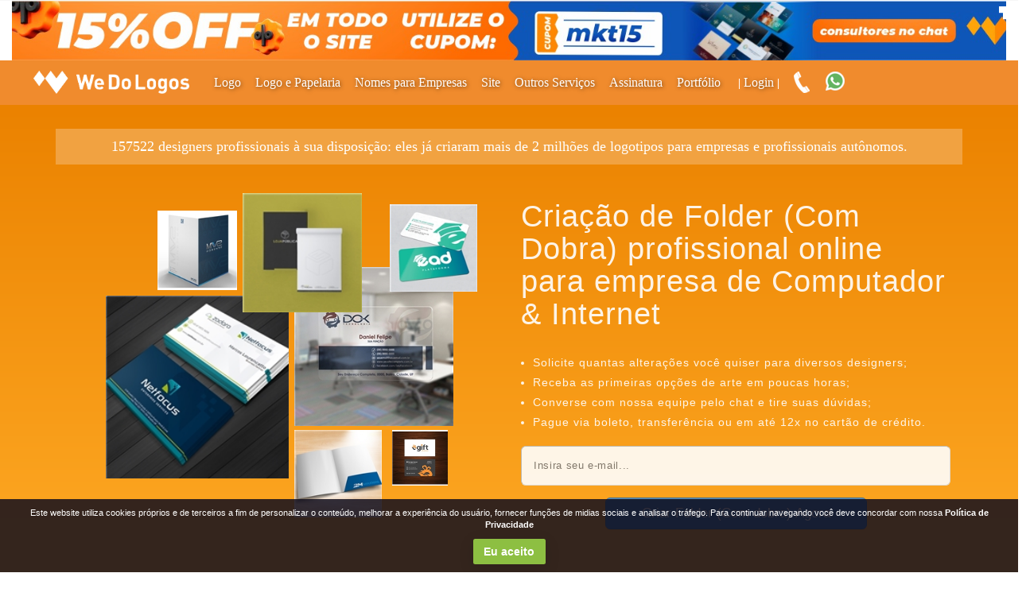

--- FILE ---
content_type: text/html; charset=utf-8
request_url: https://www.wedologos.com.br/criar/folder/segmento/computador-internet
body_size: 23541
content:
<!DOCTYPE html>
<html lang="pt">
<head>
    <link rel="preload" as="font">
    <link href="https://fonts.googleapis.com/icon?family=Material+Icons&display=swap" rel="stylesheet" media="all"/>
    <meta charset="utf-8" />
    <meta name="description" content="Maior agência de design da América Latina - Logomarca e artes de todos os tipos com preços acessíveis. Satisfação Garantida ou seu o dinheiro de volta.">
    <meta name="viewport" content="width=device-width, initial-scale=1.0">
    <meta http-equiv="X-UA-Compatible" content="IE=11">
    <meta http-equiv="Cache-Control" content="no-cache, no-store, must-revalidate">
    <meta http-equiv="Pragma" content="no-cache">
    <meta http-equiv="Expires" content="-1">
    <title>Folder - We Do Logos - Maior site de cria&#231;&#227;o de Folder Online. para...</title>
    
    <!-- Google Tag Manager -->
    <script>
        (function (w, d, s, l, i) {
            w[l] = w[l] || []; w[l].push({
                'gtm.start':
                    new Date().getTime(), event: 'gtm.js'
            }); var f = d.getElementsByTagName(s)[0],
                j = d.createElement(s), dl = l != 'dataLayer' ? '&l=' + l : ''; j.async = true; j.src =
                    'https://www.googletagmanager.com/gtm.js?id=' + i + dl; f.parentNode.insertBefore(j, f);
        })(window, document, 'script', 'dataLayer', 'GTM-5MBPP3N');</script>
    <!-- End Google Tag Manager -->

    <link href="/criar/Content/css?v4" rel="stylesheet"/>

    
    
    
    <meta name="description" content="Compre logotipo online, Crie cartão de visita, faça seu folder. Veja nossa tabela de preços. Confira agora!" />
    <meta property="og:title" content="Folder - We Do Logos - Maior site de cria&#231;&#227;o de Folder Online. para...">
    <meta property="og:description" content="Maior ag&#234;ncia de design da Am&#233;rica Latina com 11 anos de mercado. Crie folder personalizado para sua empresa. Se n&#227;o gostar, devolvemos o seu dinheiro.  para Computador &amp; Internet">



    <meta property="fb:app_id" content="236461306384898" />
    <meta property="og:type" content="website">
    <meta property="og:site_name" content="Wedologos">
    <meta property="og:image" content="https://www.wedologos.com.br/img/wdl_logo.png" />
    <!--rever esta cdn , fazer com que o razor ler o arquivo da pasta-->
    <link rel="icon" href="/criar/images/favicon.ico">
    <style>
        .loadertop {
            height: 100%;
            width: 100%;
            position: fixed;
            left: 0;
            top: 0;
            z-index: 9999;
            background: #000;
            opacity: 0.8;
            display: none;
        }

        .loaderbt {
            width: 600px;
            height: 600px;
            position: fixed;
            left: 45%;
            top: 50%;
            z-index: 9999;
        }

        .parceiros_style {
            background: initial !important;
        }
    </style>
    <link rel="stylesheet" href="https://use.fontawesome.com/releases/v5.0.13/css/all.css" integrity="sha384-DNOHZ68U8hZfKXOrtjWvjxusGo9WQnrNx2sqG0tfsghAvtVlRW3tvkXWZh58N9jp" crossorigin="anonymous">
    <!-- End loading animation -->
    <link href="https://fonts.googleapis.com/css?family=Nunito:400,400i,600,700&amp|Montserrat+Alternates:100,200,300,400,500,600,700,800,900,100italic,200italic,300italic,400italic,500italic,600italic,700italic,800italic,900italic|Heebo:100,200,300,400,500,600,700,800,900,100italic,200italic,300italic,400italic,500italic,600italic,700italic,800italic,900italic;display=swap" rel="stylesheet">
    <base href="/">
</head>
<body>
    <script type="application/ld+json">
        {
                "@context": "http://schema.org/",
                "@type": "Organization",
                "name": "We Do Logos",
                "logo": "https://www.wedologos.com.br/img/wdl_logo.png",
                "url": "https://www.wedologos.com.br",
                "sameAs": ["https://www.facebook.com/wedologosoficial/", "https://www.instagram.com/wedologos/", "https://www.linkedin.com/company/we-do-logos", "https://twitter.com/yeswedologos"],
                "image": "https://www.wedologos.com.br/img/logotipo-new.png",
                "telephone": "+552130030528",
                "aggregateRating": {
                    "reviewCount": 8932,
                    "bestRating": 10,
                    "@type": "AggregateRating",
                    "ratingValue": 9.1
                }
            }
    </script>
    <!-- Google Tag Manager (noscript) -->
    <noscript>
        <iframe src="https://www.googletagmanager.com/ns.html?id=GTM-5MBPP3N"
                height="0" width="0" style="display:none;visibility:hidden"></iframe>
    </noscript>
    <!-- End Google Tag Manager (noscript) -->
    <div class="hellobar col-md-12" style="display:none; background:#FFFFFF">
    <div class="hellobar-wrap">
        <input type="checkbox" class="hellobar-toggle">
        <div class="hellobar-content" style="margin-bottom:0">
            <div class="container_bar row">
                <div class="col-8">
                    <a href="https://www.wedologos.com.br/criar/marketing/">
                        <img class="no_mobile " style="    width: 100%;" src="https://s3-sa-east-1.amazonaws.com/site-hellobar/20260118.jpeg" alt="wedologos promoção" />
                        <img class="img_mobile" src="https://s3-sa-east-1.amazonaws.com/site-hellobar/20260118_mobile.jpeg" alt="wedologos promoção" />
                    </a>
                </div>
                
            </div>

        </div>
        <a href="#" class="hellobar-arrow" style="background:#FFFFFF"></a>
    </div>
</div>

<script src="/criar/bundles/HelloBar?v=eYJHB2F1Aoh5Nez50bZ44bgT5BtWNmPyPzgwYVFjLR41"></script>

<script>
    var openChat = function () {
        $zopim.livechat.window.show();
    }
    atualizaContador(18, (1 - 1), 2026, 23, 55);
</script>
    <div class="topnav" id="myTopnav">
    <div style="width: 100%;">
        <a href="javascript:void(0);" class="icon" onclick="responsiveMenu()" id="icon-anchor" ">
            <svg id="Layer_1" style="enable-background:new 0 0 64 64;" version="1.1" viewBox="0 0 64 64" xml:space="preserve" xmlns="http://www.w3.org/2000/svg" xmlns:xlink="http://www.w3.org/1999/xlink">
                <g>
                    <g id="Navicon" transform="translate(330.000000, 232.000000)">
                        <polygon class="st0" id="Fill-19" points="-321.8,-219 -274.3,-219 -274.3,-212.7 -321.8,-212.7" />
                        <polygon class="st0" id="Fill-20" points="-321.8,-203.2 -274.3,-203.2 -274.3,-196.8 -321.8,-196.8" />
                        <polygon class="st0" id="Fill-21" points="-321.8,-187.3 -274.3,-187.3 -274.3,-181 -321.8,-181" />
                    </g>
                </g>
            </svg>
            <span class="material-icons" id="close-topnav" onclick="responsiveMenu()">
                close
            </span>
        </a>
        <a href="/">
            <img id="img_logo_full" src="/assets/wdlbrasil/img/logo.webp" alt="We Do Logos" title="We Do Logos" />
        </a>
        <a href="/" class="logo_mobile">
            <img id="img_logo_mobile" src="/assets/wdlbrasil/img/small-logo.webp" alt="We Do Logos" title="We Do Logos" />
        </a>
        <div id="topnav-linemenu">
            <div style="display: flex; align-items: center; height: 2em;">
                <ul id="newHeader_linemenu">
                    <li><a href="https://www.wedologos.com.br">Logo</a></li>
                    <li><a href="https://www.wedologos.com.br/logo-papelaria">Logo e Papelaria</a></li>
                    <li><a href="https://www.wedologos.com.br/criar-nomes">Nomes para Empresas</a></li>
                    <li><a href="https://www.wedologos.com.br/criar-sites">Site</a></li>
                    <li><a href="https://www.wedologos.com.br/criar/marketing">Outros Serviços</a></li>
                    <li><a href="https://www.wedologosbrasil.com.br/club">Assinatura</a></li>
                    <li><a href="https://www.wedologos.com.br/portfolio.aspx">Portfólio</a></li>
                    <li><strong>&nbsp;|&nbsp;</strong><a href="https://www.wedologos.com.br/cadastro.aspx?modo=login">Login</a><strong>&nbsp;|&nbsp;</strong></li>
                </ul>
            </div>
        </div>
        <div id="topnav-submenu" >
            <ul class="submenu-list">
                <li><a href="https://www.wedologos.com.br">Logo</a></li>
                <li><a href="https://www.wedologos.com.br/logo-papelaria">Logo e Papelaria</a></li>
                <li><a href="https://www.wedologos.com.br/criar-nomes">Nomes para Empresas</a></li>
                <li><a href="https://www.wedologos.com.br/criar-sites">Site</a></li>
                <li><a href="https://www.wedologos.com.br/criar/marketing">Outros Serviços</a></li>
                <li><a href="https://www.wedologosbrasil.com.br/club">Assinatura</a></li>
                <li><a href="https://www.wedologos.com.br/portfolio.aspx">Portfólio</a></li>
                <li><a href="https://www.wedologos.com.br/cadastro.aspx?modo=login">Login</a></li>
            </ul>
            <div class="social-icons-mobile">
                <a target="_blank" href="https://www.instagram.com/wedologos/"><img src="/assets/wdlbrasil/img/instagram-icon.png" alt="instagram" /></a>
                <a target="_blank" href="https://www.facebook.com/wedologosoficial"><img src="/assets/wdlbrasil/img/facebook-icon.png" alt="facebook" /></a>
                <a target="_blank" href="mailto:yes@wedologos.com.br"><img src="/assets/wdlbrasil/img/email-icon.png" alt="email" /></a>
                <a target="_blank" href="https://wa.me/5521999455646"><img src="/assets/wdlbrasil/img/whatsapp-icon.png" alt="whatsapp" /></a>
                <a target="_blank" href="tel:+5530030528"><img src="/assets/wdlbrasil/img/phone-icon.png" alt="phone" /></a>
            </div>
        </div>
        <div class="social-icons">
            <a href="#" id="popperTelefones"><img src="/assets/wdlbrasil/img/phone.png" alt="telefone"/></a>
            <a id="linkWhatsapp" href="https://wa.me/5521999455646" target="_blank" title="Fale com um consultor">
                <img style="text-decoration:none !important;" src="/assets/wdlbrasil/img/whatsapp.png" alt="">
            </a>
        </div>
    </div>
</div>

<script src="https://unpkg.com/popper.js@1"></script>
<script src="https://unpkg.com/tippy.js@4"></script>
<script>
    const hamburgerIcon = document.querySelector('#Layer_1')
    const closeIcon = document.querySelector('#close-topnav')

    function disableScroll() {
        scrollTop = window.pageYOffset || document.documentElement.scrollTop;
        scrollLeft = window.pageXOffset || document.documentElement.scrollLeft,

        window.onscroll = function () {
            window.scrollTo(scrollLeft, scrollTop);
        };
    }

    function enableScroll() {
        window.onscroll = function () { };
    }

    function responsiveMenu() {
        var x = document.getElementById("myTopnav");
        if (x.className === "topnav") {
            x.className += " responsive";

            hamburgerIcon.style.display = 'none'
            closeIcon.style.display = 'block'

            disableScroll()
        } else {
            x.className = "topnav";
            hamburgerIcon.style.display = 'block'
            closeIcon.style.display = 'none'

            enableScroll()
        }

    }

    closeIcon.addEventListener('click', responsiveMenu)


    tippy('#popperTelefones', {
        content: "<p style='font-family: Arial'><strong>Central de ajuda:</strong></p><p style='font-family: Arial'>3003 0528</p>",
        placement: 'bottom',
        arrow: true,
        arrowType: 'round',
        animation: 'fade',
        delay: [0, 5000],
        interactive: true
    });

    tippy('#linkWhatsapp', {
        content: "Clique aqui para falar com um consultor.",
        placement: 'left-end',
        arrow: true,
        arrowType: 'round',
        animation: 'fade',
        interactive: false
    });
</script>

<style>

    .topnav {
        overflow: hidden;
        background-color: #f08b2d;
        transition: 0.4s;
        /*    position: fixed;*/ 
        width: 100%;
        top: 0;
        z-index: 99;
        display: flex;
        height: 4em;
        align-items: center;
        width: 100%;
    }

    .topnav > div:first-of-type {
        width: 100%;
        display: flex;
        align-items: center;
        padding-left: 5em;
    }

    .topnav div#topnav-submenu a {
        float: left;
        display: block;
        color: #f2f2f2;
        text-align: center;
        padding: 14px 16px;
        text-decoration: none;
        font-size: 17px;
    }

    .topnav a.icon:hover {
        background-color: #f08b2d;
        position: absolute;
        left: 0;
    }

    .topnav .icon {
        display: none;
    }

    .topnav img#img_logo_mobile {
        display: none;
        max-width: 12em;
    }

    .topnav img#img_logo_full {
        display: initial;
        max-width: 14em;
        float: left;
    }

    .topnav ul {
        list-style: none;
        padding-left: 0;
        min-width: 20em;
    }

    .topnav ul li {
        font-family: Heebo;
        border-bottom: 1px solid white;
    }

    .topnav ul li a {
        text-align: left !important;
    }

    .topnav .social-icons {
        display: flex;
        justify-content: flex-end;
        position: relative;
    }

    .topnav .social-icons a {
        padding-right: 20px;
    }

    .topnav .social-icons-mobile {
        display: flex;
        align-items: center;
        justify-content: center;
        padding-bottom: 120px
    }

    #newHeader_linemenu {
        margin-bottom: 0!important;
    }

    @media screen and (max-width: 600px) {
        a .sec-cta {
            max-width: 80%;
            padding-top: 0.5em !important;
            padding-bottom: 0.5em !important;
            margin-top: 0.5em;
            margin-bottom: 0.5em;
        }

        .topnav .social-icons {
            display: flex;
            justify-content: flex-end;
            position: relative;
            left: 200px;
        }

        .topnav #topnav-submenu {
            display: none;
        }

        .topnav a.icon {
            float: left;
            display: block;
            position: absolute;
            left: 0;
        }

        .topnav .icon svg {
            fill: white;
            width: 3em;
            height: 3em;
        }

        .topnav img#img_logo_mobile {
            display: initial;
            margin-top: 1em;
        }

        .topnav img#img_logo_full {
            display: none;
        }

        .topnav div#topnav-linemenu {
            display: none;
        }
    }

    @media screen and (max-width: 600px) {
        .topnav.responsive {
            background-color: #272a2f;
            transition: 0.4s; /* Adds a transition effect when the padding is decreased */
            position: fixed; /* Sticky/fixed navbar */
            width: 100%;
            top: 0; /* At the top */
            z-index: 99;
            display: flex;
            height: 100vh;
        }

        .topnav.responsive #topnav-submenu {
            margin-top: 4em;
            width: 100%;
            float: left;
            display: block;
            position: absolute;
            left: 0em;
        }

        .topnav.responsive .icon {
            position: absolute;
            left: 0;
            top: 0;
            background-color: #272a2f;
        }

        .topnav.responsive div#topnav-submenu a {
            float: none;
            display: block;
            text-align: left;
            text-align: center;
        }

        .topnav .icon svg {
            fill: white;
            width: 3em;
            height: 3em;
        }

        .topnav img#img_logo_mobile {
            display: initial;
            position: absolute;
            left: 5em;
            top: 0;
            position: inherit;
            margin-left: 3em;
            margin-top: 0;
        }

        .topnav img#img_logo_full {
            display: none;
        }

        .topnav.responsive a.logo_mobile {
            width: 100%;
            display: flex;
            justify-content: center;
            margin-left: 1em;
            margin-top: -1.75em;
        }

        .topnav div#topnav-linemenu {
            display: none;
        }
    }

    @media screen and (min-width: 601px) {
        #img_logo_full {
            width: 170px;
        }

        a.logo_mobile {
            display: none;
        }

        .topnav > div:first-of-type {
            width: 100%;
            display: flex;
            align-items: center;
            padding-left: 3em;
        }

        div#topnav-submenu {
            display: none;
        }

        .topnav .icon {
            display: none;
        }

        .topnav div#topnav-linemenu {
            display: flex;
            align-items: center;
            float: left;
            height: 3em;
            margin-left: 2.2em;
        }

        .topnav div#topnav-linemenu ul li {
            display: inline;
            padding-right: 0.4em;
            border-bottom: none;
            color: white;
        }

        .topnav div#topnav-linemenu ul li a {
            text-decoration: none;
            border-bottom: none;
            color: white;
            font-family: Heebo;
            font-size: 11pt;
            text-shadow: #00000085 1px 1px 5px;
        }

        .topnav div#topnav-linemenu ul li a:hover {
            text-decoration: none;
            border-bottom: 1px solid white;
        }
    }

    @media screen and (min-width: 1018px) {

        #img_logo_full {
            width: 190px;
        }

        a.logo_mobile {
            display: none;
        }

        div#topnav-submenu {
            display: none;
        }

        .topnav .icon {
            display: none;
        }

        .topnav div#topnav-linemenu {
            display: flex;
            align-items: center;
            float: left;
            height: 3em;
            margin-left: 2.2em;
        }

        .topnav div#topnav-linemenu ul li {
            display: inline;
            padding-right: 0.5em;
            border-bottom: none;
            color: white;
        }

        .topnav div#topnav-linemenu ul li a {
            text-decoration: none;
            border-bottom: none;
            color: white;
            font-family: Heebo;
            font-size: 11pt;
            text-shadow: #00000085 1px 1px 5px;
        }

        .topnav div#topnav-linemenu ul li a:hover {
            text-decoration: none;
            border-bottom: 1px solid white;
        }
    }

    @media screen and (min-width: 1130px) {
        #img_logo_full {
            width: 210px;
        }

        a.logo_mobile {
            display: none;
        }

        div#topnav-submenu {
            display: none;
        }

        .topnav .icon {
            display: none;
        }

        .topnav div#topnav-linemenu {
            display: flex;
            align-items: center;
            float: left;
            height: 3em;
            margin-left: 2.2em;
        }

        .topnav div#topnav-linemenu ul li {
            display: inline;
            padding-right: 1em;
            border-bottom: none;
            color: white;
        }

        .topnav div#topnav-linemenu ul li a {
            text-decoration: none;
            border-bottom: none;
            color: white;
            font-family: Heebo;
            font-size: 12pt;
            text-shadow: #00000085 1px 1px 5px;
        }

        .topnav div#topnav-linemenu ul li a:hover {
            text-decoration: none;
            border-bottom: 1px solid white;
        }
    }

    @media screen and (min-width: 1310px) {
        a.logo_mobile {
            display: none;
        }

        div#topnav-submenu {
            display: none;
        }

        .topnav .icon {
            display: none;
        }

        .topnav div#topnav-linemenu {
            display: flex;
            align-items: center;
            float: left;
            height: 3em;
            margin-left: 7em;
        }

        .topnav div#topnav-linemenu ul li {
            display: inline;
            padding-right: 1.2em;
            border-bottom: none;
            color: white;
        }

        .topnav div#topnav-linemenu ul li a {
            text-decoration: none;
            border-bottom: none;
            color: white;
            font-family: Heebo;
            font-size: 13pt;
            text-shadow: #00000085 1px 1px 5px;
        }

        .topnav div#topnav-linemenu ul li a:hover {
            text-decoration: none;
            border-bottom: 1px solid white;
        }
    }

    @media all and (max-width: 1030px) {
        .topnav .social-icons {
            padding-left: 0px !important
        }
    }

    #icon-anchor {
        text-decoration: none;
    }


    .topnav a.icon:hover {
        background-color: transparent;
    }

    #close-topnav {
        display: none;
        font-size: 48px;
        text-decoration: none;
        color: #f2f2f2;
        margin-top: 4px;
        padding-left: 4px;
    }

    @media only screen and (max-width: 1277px) {
        .topnav div#topnav-linemenu {
            margin-left: 4em;
        }
    }

    @media only screen and (max-width: 1181px) {
        .topnav > div:first-of-type {
            padding-left: 2em;
        }

        .topnav div#topnav-linemenu {
            margin-left: 2em;
        }
    }

    @media only screen and (max-width: 1101px) {
        .topnav img#img_logo_full {
            max-width: 10em;
        }

        .topnav div#topnav-linemenu ul li a {
            font-size: 1em;
        }
    }


    @media only screen and (max-width: 977px) {

        .topnav div#topnav-linemenu ul li {
            padding-right: 1em;
        }

        .topnav img#img_logo_full {
            max-width: 8em;
        }

        #popperTelefones img {
            height: 22px;
            width: 17px;
        }

        .topnav div#topnav-linemenu ul li a {
            font-size: 0.9em;
        }
    }


    @media only screen and (max-width: 951px) {
        .topnav > div:first-of-type {
            padding-left: 1em;
        }

        .topnav div#topnav-linemenu {
            margin-left: 1em;
        }
    }

    @media only screen and (max-width: 920px) {
        .topnav img#img_logo_full {
            max-width: 7em;
        }

        .topnav > div:first-of-type {
            padding-left: 0.8em;
        }

        .topnav div#topnav-linemenu {
            margin-left: 0.8em;
        }

            .topnav div#topnav-linemenu ul li a {
                font-size: 0.8em;
            }
    }

    @media only screen and (max-width: 840px) {
        .topnav img#img_logo_full {
            max-width: 6em;
        }

        .topnav > div:first-of-type {
            padding-left: 0.7em;
        }

        .topnav div#topnav-linemenu {
            margin-left: 0.7em;
        }

            .topnav div#topnav-linemenu ul li a {
                font-size: 0.7em;
            }
    }

    @media all and (max-width: 764px) {
        .topnav .social-icons a {
            padding-right: 16px;
        }

        .topnav .social-icons a:last-of-type {
            padding-right: 4px;
        }
    }

    @media only screen and (max-width: 743px) {
        .topnav img#img_logo_full {
            max-width: 6em;
        }


        .topnav div#topnav-linemenu {
            margin-left: 0.6em;
        }

            .topnav div#topnav-linemenu ul li a {
                font-size: 0.6em;
            }
    }

    @media all and (max-width: 601px) {
        .topnav .social-icons {
            display: none;
        }

        .topnav.responsive #topnav-submenu {
            top: 0.1em!important;
            margin-top: 2em!important;
        }
    }

    @media all and (max-width: 400px) {
        div.social-icons-mobile > a img {
            height: 40px;
            width: 40px;
        }
    }

    @media all and (max-width: 348px) {
        div.social-icons-mobile > a img {
            height: 35px;
            width: 35px;
        }
    }
    
</style>

    <div class="loader loadertop">
        <div class="loaderbt">
            <img src="/criar/images/loader-barra.gif" alt="Logo" title="Logo" />
        </div>
    </div>
    <div data-ng-app="welancer">
        

<script>
var slug = '';
</script>

﻿<style>
    #btn_mkt {
    display: block;
    }
</style>

<section class="banner-type-product banner-one-if-carousel" data-ng-controller="leadController" >
    
    <div class="container">
        <div class="col-md-12 col-xs-12 conteinerDesignerMobile">
            <div class="row">
                <p class="numbersDesigners">{{desginerCadastrado}} designers profissionais à sua disposição: eles já criaram mais de 2 milhões de logotipos para empresas e profissionais autônomos.</p>
            </div>
        </div>
        <div class="row ">
            <div class="col-md-12 col-xs-12 ">
<div class="col-md-6 col-xs-12 espac_inside_div_img">
    <div class="col-md-6 col-xs-12">
        <div class="row">
            <div class="col-md-6 col-xs-12" itemscope itemtype="https://schema.org/ImageObject">
                            <img class="img_1" src="https://s3-sa-east-1.amazonaws.com/projetos-artes/thumb/2024/03/19/17/Papelaria-290386_386583_173849039_684668519.jpg" alt="Criar Logotipo" itemprop="contentUrl" />
                            <img class="img_2" src="https://s3-sa-east-1.amazonaws.com/projetos-artes/thumb/2022/11/16/18/Papelaria-286349_71008_181225775_319273088.jpg" alt="Criar Logotipo" itemprop="contentUrl" />
                            <img class="img_3" src="https://s3-sa-east-1.amazonaws.com/projetos-artes/midsize/2020/01/08/12/Papelaria-264750_395840_124638747_966344197.jpg" alt="Criar Logotipo" itemprop="contentUrl" />
            </div>
            <div class="col-md-6 col-xs-12" itemscope itemtype="https://schema.org/ImageObject">
                            <img class="img_4" src="https://s3-sa-east-1.amazonaws.com/projetos-artes/thumb/2019/10/08/00/Papelaria-262289_45714_001805537_1807349577.jpg" alt="Criar Logomarca" itemprop="contentUrl" />
                            <img class="img_5" src="https://s3-sa-east-1.amazonaws.com/projetos-artes/midsize/2019/03/08/22/Papelaria-251120_67891_220447985_1742886725.jpg" alt="Criar Logomarca" itemprop="contentUrl" />
                            <img class="img_6" src="https://s3-sa-east-1.amazonaws.com/projetos-artes/thumb/2018/03/07/14/Papelaria-233921_395806_142747789_1315315704.jpg" alt="Criar Logomarca" itemprop="contentUrl" />
                            <img class="img_7" src="https://s3-sa-east-1.amazonaws.com/projetos-artes/thumb/2018/02/08/00/Papelaria-233263_43234_003143728_615496213.jpg" alt="Criar Logomarca" itemprop="contentUrl" />
            </div>
        </div>
    </div>
</div>
                    <div class="col-md-6 col-xs-12">
                        <div class="text-banner-type " itemprop="description">

                            <h1>Cria&#231;&#227;o de Folder (Com Dobra) profissional online para empresa de Computador &amp; Internet</h1>
                            <p itemprop="name"> </p>
                            <br />
                            <ul class="bulletpoint">
                                <li>Solicite quantas alterações você quiser para diversos designers;</li>
                                <li>Receba as primeiras opções de arte em poucas horas;</li>
                                <li>Converse com nossa equipe pelo chat e tire suas dúvidas;</li>
                                <li>Pague via boleto, transferência ou em até 12x no cartão de crédito.</li>
                            </ul>
                            <form>
                                <div class="buttonInside">
                                    <input type="text" class="input_btn_inside" placeholder="Insira seu e-mail..." ng-model="email3" />
                                    <button class="btn btn-primary btn_inside" ng-click="leadCapture(email3, '64')">Criar Folder (Com dobra)  Agora</button>
                                </div>

                            </form>
                        </div>
                    </div>



            </div>

        </div>
    </div>
</section>


<section>
    <div class="col-md-12">
        <div class="row">
            <div class="carousel slide media-carousel" id="media" data-ride="carousel">
                <div class="carousel-inner ">
                    <div class="item  active" itemprop="itemListElement" itemscope itemtype="https://schema.org/ImageObject">
                        <div class="row">
                                <div class="col-md-2 col-xs-6">
                                        <img  itemprop="contentUrl" class="size-img" src="https://s3-sa-east-1.amazonaws.com/projetos-artes/midsize/2018/01/18/03/Papelaria-227929_87389_033021566_613760124.jpg" title="PROVEDOR DE INTERNET, Slogan, Computador &amp; Internet" alt="PROVEDOR DE INTERNET, Slogan, Computador &amp; Internet">
                                </div>
                                <div class="col-md-2 col-xs-6">
                                        <img  itemprop="contentUrl" class="size-img" src="https://s3-sa-east-1.amazonaws.com/projetos-artes/midsize/2018/01/10/10/Papelaria-227674_91410_100032366_196644392.jpg" title="NXCS - NX Cloud Solutions Sistemas e Consultoria, Slogan, Computador &amp; Internet" alt="NXCS - NX Cloud Solutions Sistemas e Consultoria, Slogan, Computador &amp; Internet">
                                </div>
                                <div class="col-md-2 col-xs-6">
                                        <img  itemprop="contentUrl" class="size-img" src="https://s3-sa-east-1.amazonaws.com/projetos-artes/midsize/2018/01/08/12/Papelaria-229299_395840_121018593_2082411162.jpg" title="AB TECH, Sugest&#227;o de Nome de Empresa, Computador &amp; Internet" alt="AB TECH, Sugest&#227;o de Nome de Empresa, Computador &amp; Internet">
                                </div>
                                <div class="col-md-2 col-xs-6">
                                        <img  itemprop="contentUrl" class="size-img" src="https://s3-sa-east-1.amazonaws.com/projetos-artes/midsize/2017/11/24/15/Papelaria-225421_65617_153702331_253626385.jpg" title="DIT Consulting, Slogan, Computador &amp; Internet" alt="DIT Consulting, Slogan, Computador &amp; Internet">
                                </div>
                                <div class="col-md-2 col-xs-6">
                                        <img  itemprop="contentUrl" class="size-img" src="https://s3-sa-east-1.amazonaws.com/projetos-artes/midsize/2017/10/18/12/Papelaria-223328_91410_121009169_530314014.jpg" title="iFunClub, Slogan, Computador &amp; Internet" alt="iFunClub, Slogan, Computador &amp; Internet">
                                </div>
                                <div class="col-md-2 col-xs-6">
                                        <img  itemprop="contentUrl" class="size-img" src="https://s3-sa-east-1.amazonaws.com/projetos-artes/midsize/2017/10/26/00/Papelaria-224666_65617_004156082_542509807.jpg" title="Park Hub, Slogan, Computador &amp; Internet" alt="Park Hub, Slogan, Computador &amp; Internet">
                                </div>
                        </div>
                    </div>
                    <div class="item" itemprop="itemListElement" itemscope itemtype="https://schema.org/ImageObject">
                        <div class="row">
                                <div class="col-md-2 col-xs-6">
                                        <img itemprop="contentUrl" class="size-img" src="https://s3-sa-east-1.amazonaws.com/projetos-artes/midsize/2017/09/26/11/Papelaria-221335_71008_111211319_1219217992.jpg" title="sdsys, Slogan, Computador &amp; Internet" alt="sdsys, Slogan, Computador &amp; Internet">
                                </div>
                                <div class="col-md-2 col-xs-6">
                                        <img itemprop="contentUrl" class="size-img" src="https://s3-sa-east-1.amazonaws.com/projetos-artes/midsize/2017/09/11/10/Papelaria-220918_71008_104625989_8272076.jpg" title="corretora de seguros digital, Sugest&#227;o de Nome de Empresa, Computador &amp; Internet" alt="corretora de seguros digital, Sugest&#227;o de Nome de Empresa, Computador &amp; Internet">
                                </div>
                                <div class="col-md-2 col-xs-6">
                                        <img itemprop="contentUrl" class="size-img" src="https://s3-sa-east-1.amazonaws.com/projetos-artes/midsize/2017/08/25/17/Papelaria-219899_71008_174426030_1770046187.jpg" title="citynet telecom, Sugest&#227;o de Nome de Empresa, Computador &amp; Internet" alt="citynet telecom, Sugest&#227;o de Nome de Empresa, Computador &amp; Internet">
                                </div>
                                <div class="col-md-2 col-xs-6">
                                        <img itemprop="contentUrl" class="size-img" src="https://s3-sa-east-1.amazonaws.com/projetos-artes/midsize/2017/08/11/15/Papelaria-213212_87389_155129853_1703105443.jpg" title="Essa Internet, Slogan, Computador &amp; Internet" alt="Essa Internet, Slogan, Computador &amp; Internet">
                                </div>
                                <div class="col-md-2 col-xs-6">
                                        <img itemprop="contentUrl" class="size-img" src="https://s3-sa-east-1.amazonaws.com/projetos-artes/midsize/2017/08/07/09/Papelaria-219020_395806_092440425_1984836617.jpg" title="VoIPforAll, Sugest&#227;o de Nome de Empresa, Computador &amp; Internet" alt="VoIPforAll, Sugest&#227;o de Nome de Empresa, Computador &amp; Internet">
                                </div>
                                <div class="col-md-2 col-xs-6">
                                        <img itemprop="contentUrl" class="size-img" src="https://s3-sa-east-1.amazonaws.com/projetos-artes/midsize/2017/08/01/01/Papelaria-215476_343577_010657223_491216469.jpg" title="QUALYCENTER, Sugest&#227;o de Nome de Empresa, Computador &amp; Internet" alt="QUALYCENTER, Sugest&#227;o de Nome de Empresa, Computador &amp; Internet">
                                </div>
                        </div>
                    </div>
                </div>
            </div>
        </div>
    </div>
</section>

<section class="banner-modelo-project">
    <div class="col-md-12 col-xs-12" style="background: #fff;">
        <div class="row" id="beneficios">
            <div class="banner-modelo-projeto" itemprop="description">
                <h2 class="arte_bolso_h2">A melhor arte de folder por um preço que cabe no seu bolso.</h2>
                <br /><br />
                <div class="row">
                    <div class="col-md-10 col-md-offset-1 config-texto">
                        <div class="col-md-3 col-xs-12 linha-divicao">
                            <img src="/criar/images/detalhe-produto/concorrencia-fw.png" title="Concorrencia" alt="Concorrencia" loading="lazy" />
                            <h3>Concurso</h3>
                            <p>
                                Vários Freelancers competindo para criar a melhor arte para você.
                            </p>
                        </div>
                        <div class="col-md-3 col-xs-12 linha-divicao">
                            <img src="/criar/images/detalhe-produto/variedade-fw.png" title="Variedade" alt="Variedade" />
                            <h3>Variedade</h3>
                            <p>
                                ter variedade de opções facilita muito a sua escolha pela melhor arte.
                            </p>
                        </div>
                        <div class="col-md-3 col-xs-12 linha-divicao">
                            <img src="/criar/images/detalhe-produto/facil-fw.png" title="Facil" alt="Facil" />
                            <h3>Fácil</h3>
                            <p>
                                Tudo online e simples. Você recebe a arte em vetor e imagem profissional.
                            </p>
                        </div>
                        <div class="col-md-3 col-xs-12">
                            <img src="/criar/images/detalhe-produto/seguro-fw.png" title="Seguro" alt="Seguro" />
                            <h3>Segurança</h3>
                            <p>
                                Garantimos a segurança e só liberamos o pagamento após a sua aprovação.
                            </p>
                        </div>
                    </div>

                </div>
            </div>
        </div>
    </div>
</section>

<link href="/criar/Content/timeline?v=qFw7MpbxyGWcgDgstTWOyDNYIod3ZuNi4COSCzvbOSM1" rel="stylesheet"/>

<section class="col-md-12 col-xs-12">
    <div class="container">
        <div class="row" style="    display: inline-grid;" itemprop="description">
            <div>
                <div class="col-md-12">
                    <h2 style="font-weight:400; text-align:center; margin-bottom: 30px;">É muito simples criar Folder (Com dobra)  na We Do Logos</h2>
                </div>
                <div class="col-md-12" style="display:flex; justify-content:center;">
                    <div class="timeline-centered">
                        <div class="timeline-entry">
                            <div class="timeline-entry-inner">
                                <div class="timeline-icon bg-success">
                                    <span class="entypo-feather">1</span>
                                </div>
                                <div class="timeline-label">
                                    <h3>Selecione o tipo de criação "Folder (Com dobra)" </h3>
                                </div>
                            </div>
                        </div>

                        <div class="timeline-entry">
                            <div class="timeline-entry-inner">
                                <div class="timeline-icon bg-success">
                                    <span class="entypo-feather">2</span>
                                </div>
                                <div class="timeline-label">
                                    <h3>Escolha o plano de criação de Folder (Com dobra)  preferido</h3>
                                </div>
                            </div>
                        </div>


                        <div class="timeline-entry">
                            <div class="timeline-entry-inner">
                                <div class="timeline-icon bg-success">
                                    <span class="entypo-feather">3</span>
                                </div>
                                <div class="timeline-label">
                                    <h3>Preencha o briefing para Folder (Com dobra)  com os detalhes da sua empresa</h3>
                                </div>
                            </div>
                        </div>


                        <div class="timeline-entry">
                            <div class="timeline-entry-inner">
                                <div class="timeline-icon bg-success">
                                    <span class="entypo-feather">4</span>
                                </div>
                                <div class="timeline-label">
                                    <h3>Receba várias criações de Folder (Com dobra)  profissional para você escolher</h3>
                                </div>
                            </div>
                        </div>

                        <div class="timeline-entry">
                            <div class="timeline-entry-inner">
                                <div class="timeline-icon bg-success">
                                    <sapn class="entypo-feather">5</sapn>
                                </div>
                                <div class="timeline-label">
                                    <h3>Baixe a arte final do Folder (Com dobra)  em Corel, Ilustrator, PDF ou JPG para enviar a gráfica ou usar nas redes sociais.</h3>
                                </div>
                            </div>
                        </div>


                    </div>
                </div>
            </div>



        </div>
    </div>
</section>


<section id="depoimentos" class="secarea sec-gray">
    <div class="div-section">
        <h2 class="sec-header">
            Veja o depoimento de alguns dos nossos clientes
        </h2>
        <p class="sec-subheader">Lojas, Advogados, Consultores, Médicos, Autônomos, Contadores, Escolas, Hotéis...</p>
        <div class="div-grid-line div-img-depoimento-especial">
            <div style="align-items: center;"><img src="/assets/wdlbrasil/img/depoimento_01.webp" alt=""></div>
            <div>
                <svg xmlns="http://www.w3.org/2000/svg" viewBox="0 0 1664 1792" id="1705302313" class="svg u_1705302313" data-icon-name="fa-quote-left">
                    <path fill="inherit" d="M768 960v384q0 80-56 136t-136 56h-384q-80 0-136-56t-56-136v-704q0-104 40.5-198.5t109.5-163.5 163.5-109.5 198.5-40.5h64q26 0 45 19t19 45v128q0 26-19 45t-45 19h-64q-106 0-181 75t-75 181v32q0 40 28 68t68 28h224q80 0 136 56t56 136zM1664 960v384q0 80-56 136t-136 56h-384q-80 0-136-56t-56-136v-704q0-104 40.5-198.5t109.5-163.5 163.5-109.5 198.5-40.5h64q26 0 45 19t19 45v128q0 26-19 45t-45 19h-64q-106 0-181 75t-75 181v32q0 40 28 68t68 28h224q80 0 136 56t56 136z" id="1947186380"></path>
                </svg>
                <h3>Dedicação total ao cliente</h3>
                <hr />
                <i>"Sinceramente, no início eu fiquei com muito receio de contratar a empresa mas depois me surpreendi muito! Eu amei! Super rápido, profissional e dedicação total ao cliente! Eu indico, aprovo e dou os parabéns a todos que participaram!</i>
                <p>Cliente: Ellen Dias da Silva Advocacia</p>
                <svg xmlns="http://www.w3.org/2000/svg" viewBox="0 0 1664 1792" id="1044668803" class="svg u_1044668803" data-icon-name="fa-quote-right">
                    <path fill="inherit" d="M768 320v704q0 104-40.5 198.5t-109.5 163.5-163.5 109.5-198.5 40.5h-64q-26 0-45-19t-19-45v-128q0-26 19-45t45-19h64q106 0 181-75t75-181v-32q0-40-28-68t-68-28h-224q-80 0-136-56t-56-136v-384q0-80 56-136t136-56h384q80 0 136 56t56 136zM1664 320v704q0 104-40.5 198.5t-109.5 163.5-163.5 109.5-198.5 40.5h-64q-26 0-45-19t-19-45v-128q0-26 19-45t45-19h64q106 0 181-75t75-181v-32q0-40-28-68t-68-28h-224q-80 0-136-56t-56-136v-384q0-80 56-136t136-56h384q80 0 136 56t56 136z" id="1652394296"></path>
                </svg>
            </div>
        </div>
        <div class="div-grid-line div-img-depoimento-especial">
            <div>
                <svg xmlns="http://www.w3.org/2000/svg" viewBox="0 0 1664 1792" id="1705302313" class="svg u_1705302313" data-icon-name="fa-quote-left">
                    <path fill="inherit" d="M768 960v384q0 80-56 136t-136 56h-384q-80 0-136-56t-56-136v-704q0-104 40.5-198.5t109.5-163.5 163.5-109.5 198.5-40.5h64q26 0 45 19t19 45v128q0 26-19 45t-45 19h-64q-106 0-181 75t-75 181v32q0 40 28 68t68 28h224q80 0 136 56t56 136zM1664 960v384q0 80-56 136t-136 56h-384q-80 0-136-56t-56-136v-704q0-104 40.5-198.5t109.5-163.5 163.5-109.5 198.5-40.5h64q26 0 45 19t19 45v128q0 26-19 45t-45 19h-64q-106 0-181 75t-75 181v32q0 40 28 68t68 28h224q80 0 136 56t56 136z" id="1947186380"></path>
                </svg>
                <h3>Um achado!</h3>
                <hr />
                <i>A We Do Logos foi um achado em um momento de construção da minha marca. Tinha pouca experiência na contratação deste tipo de serviço e as várias opções deram um norte muito bom para a nossa empresa.</i>
                <p>Cliente: Garra Crédito Profissional</p>
                <svg xmlns="http://www.w3.org/2000/svg" viewBox="0 0 1664 1792" id="1044668803" class="svg u_1044668803" data-icon-name="fa-quote-right">
                    <path fill="inherit" d="M768 320v704q0 104-40.5 198.5t-109.5 163.5-163.5 109.5-198.5 40.5h-64q-26 0-45-19t-19-45v-128q0-26 19-45t45-19h64q106 0 181-75t75-181v-32q0-40-28-68t-68-28h-224q-80 0-136-56t-56-136v-384q0-80 56-136t136-56h384q80 0 136 56t56 136zM1664 320v704q0 104-40.5 198.5t-109.5 163.5-163.5 109.5-198.5 40.5h-64q-26 0-45-19t-19-45v-128q0-26 19-45t45-19h64q106 0 181-75t75-181v-32q0-40-28-68t-68-28h-224q-80 0-136-56t-56-136v-384q0-80 56-136t136-56h384q80 0 136 56t56 136z" id="1652394296"></path>
                </svg>
            </div>
            <div style="align-items: center;"><img src="/assets/wdlbrasil/img/depoimento_02.webp" alt=""></div>
        </div>
        <div class="div-grid-line div-img-depoimento-especial">
            <div style="align-items: center;"><img src="/assets/wdlbrasil/img/depoimento_03.webp" alt=""></div>
            <div>
                <svg xmlns="http://www.w3.org/2000/svg" viewBox="0 0 1664 1792" id="1705302313" class="svg u_1705302313" data-icon-name="fa-quote-left">
                    <path fill="inherit" d="M768 960v384q0 80-56 136t-136 56h-384q-80 0-136-56t-56-136v-704q0-104 40.5-198.5t109.5-163.5 163.5-109.5 198.5-40.5h64q26 0 45 19t19 45v128q0 26-19 45t-45 19h-64q-106 0-181 75t-75 181v32q0 40 28 68t68 28h224q80 0 136 56t56 136zM1664 960v384q0 80-56 136t-136 56h-384q-80 0-136-56t-56-136v-704q0-104 40.5-198.5t109.5-163.5 163.5-109.5 198.5-40.5h64q26 0 45 19t19 45v128q0 26-19 45t-45 19h-64q-106 0-181 75t-75 181v32q0 40 28 68t68 28h224q80 0 136 56t56 136z" id="1947186380"></path>
                </svg>
                <h3>Preços justos e competitivos</h3>
                <hr />
                <i>Uma plataforma excelente para conectar clientes aos mais diversos profissionais de design do mercado, com preços justos e competitivos.</i>
                <p>Cliente: iBrewing - Tecnologia cervejeira</p>
                <svg xmlns="http://www.w3.org/2000/svg" viewBox="0 0 1664 1792" id="1044668803" class="svg u_1044668803" data-icon-name="fa-quote-right">
                    <path fill="inherit" d="M768 320v704q0 104-40.5 198.5t-109.5 163.5-163.5 109.5-198.5 40.5h-64q-26 0-45-19t-19-45v-128q0-26 19-45t45-19h64q106 0 181-75t75-181v-32q0-40-28-68t-68-28h-224q-80 0-136-56t-56-136v-384q0-80 56-136t136-56h384q80 0 136 56t56 136zM1664 320v704q0 104-40.5 198.5t-109.5 163.5-163.5 109.5-198.5 40.5h-64q-26 0-45-19t-19-45v-128q0-26 19-45t45-19h64q106 0 181-75t75-181v-32q0-40-28-68t-68-28h-224q-80 0-136-56t-56-136v-384q0-80 56-136t136-56h384q80 0 136 56t56 136z" id="1652394296"></path>
                </svg>
            </div>
        </div>
    </div>
</section>
;
<div class="col-md-12 col-xs-12" style="background-color:#efb427; padding-top: 20px" itemprop="description">
    <div class="row">
        <div class="col-md-6" style="text-align: right">
            <img class="img-projeto-resp" src="/criar/images/detalhe-produto/projeto-fw.png" title="Projeto logo e papelaria Boutique das Princesas" alt="Projeto logo e papelaria Boutique das Princesas" loading="lazy" />
        </div>
        <div class="col-md-6 power-hand">
            <h2 style="margin-bottom: 20px;">O poder está em suas mãos!</h2>
            <ul class="styles-list-power">
                <li>
                    <img src="/criar/images/detalhe-produto/talk.png" title="converse com designer" alt="Converse com designers" loading="lazy"/>
                    Converse com os designers
                </li>
                <li>
                    <img src="/criar/images/detalhe-produto/read.png" title="Ajustes ilimitados" alt="Ajustes ilimitados" loading="lazy"/>
                    Peça ajustes ilimitados
                </li>
                <li>
                    <img src="/criar/images/detalhe-produto/people.png" title="convide profissionais" alt="convide profissionais" loading="lazy"/>
                    Convide profissionais
                </li>
                <li>
                    <img src="/criar/images/detalhe-produto/heart.png" title="escolha a melhor criação" alt="escolha a melhor criação" loading="lazy"/>
                    Escolha a melhor criação
                </li>
            </ul>
        </div>
    </div>
</div>

<section class="lead-capture-two"  data-ng-controller="leadController">
    <div class="col-md-12 col-xs-12" style="background-color:#1789C5">
        <div class="row banner-mudanca">
            <div class="col-md-6">
                <div class="txt-banner-mudanca">Preparado para mudar a cara da sua empresa ?</div>
            </div>
            <div class="col-md-6">
                <div class="lead-capture resp" style="margin-top: 25px;">
                    <input class="lead-capture-field" placeholder="Por favor insira seu e-mail" width="390px" ng-model="email2" />
                    <button class="btn btn-start-now" ng-click="leadCapture(email2,'64')">Começar agora</button>
                </div>
            </div>
        </div>
    </div>
</section>
<section>
    <div class="col-md-12 col-xs-12 type_project">
        <h3 class="text-center font_size_project">Escolha qual tipo de projeto você deseja</h3>
        <div class="type_card" >
            <div class="container">

                <div class="row" itemscope itemtype="https://schema.org/BreadcrumbList">
                    <div class="col-md-3 col-xs-6" itemprop="itemListElement" itemscope itemtype="https://schema.org/ListItem">
                        <a itemprop="item" href="https://www.wedologos.com.br/criar/planos/logotipo" title="Criar Logotipo">
                            <div  class="  card_project ">
                                <div class="banner_projectbanner-logotipo" itemprop="image" ALT="Criar Logotipo"></div>
                                <p itemprop="name">Logotipo</p>
                                <meta itemprop="position" content="1" />
                            </div>
                        </a>
                    </div>
                    <div class="col-md-3 col-xs-6" itemprop="itemListElement" itemscope itemtype="https://schema.org/ListItem">
                        <a  itemprop="item" href="https://www.wedologos.com.br/criar/planos/nome-empresa" title="Criar Nome para empresa">
                            <div class="  card_project">
                                <div class="banner_projectbanner-nome" itemprop="image" ALT="Criar Nome para empresa"></div>
                                <p itemprop="name">Nome</p>
                                <meta itemprop="position" content="2" />
                            </div>
                        </a>
                    </div>
                    <div class="col-md-3 col-xs-6" itemprop="itemListElement" itemscope itemtype="https://schema.org/ListItem">
                        <a itemprop="item" href="https://www.wedologos.com.br/criar/planos/website" title="Criar Website">
                            <div class="  card_project">
                                <div class="banner_projectbanner-website" itemprop="image" ALT="Criar Website"></div>
                                <p itemprop="name">Website</p>
                                <meta itemprop="position" content="3" />
                            </div>
                        </a>

                    </div>
                    <div class="col-md-3 col-xs-6" itemprop="itemListElement" itemscope itemtype="https://schema.org/ListItem">
                        <a itemprop="item" href="https://www.wedologos.com.br/criar/marketing" title="Criar Marketing">
                        <div class="card_project">
                            <div class="banner_projectbanner-outro" itemprop="image" ALT="Criar produtos"></div>
                            <p itemprop="name">Outros</p>
                            <meta itemprop="position" content="4" />
                        </div>
                        </a>

                    </div>
                </div>
            </div>
        </div>
    </div>
</section>


<script>
    function getBySegment(segment) {
        var currentType = $("#CurrentType").val();
        var url = "/criar/Home/GetPortfolio?offset=0&segment=" + encodeURI(segment) + "&type=" + currentType;
        $("#portfoliolist").load(url);
        $("#CurrentSegment").val(segment);
    }
    document.addEventListener("DOMContentLoaded", function (event) {
        $("#btnVerMais").click(function () {
            var offset = parseInt($("#Offset").val()) + 12;
            $("#Offset").val(offset);
            var segment = $("#CurrentSegment").val();
            var type = $("#CurrentType").val();
            var city = $("#CurrentCity").val();
            var state = $("#CurrentState").val();

            $.ajax({
                url: "/criar/Home/GetPortfolio",
                data: { offset: offset, segment: segment, type: type, city: city, state: state },
                success: function (retorno) {
                    var result = $("#portfoliolist").html() + retorno;
                    $("#portfoliolist").html(result);
                }
            });
        });
    });
</script>
<input data-val="true" data-val-number="The field Offset must be a number." data-val-required="The Offset field is required." id="Offset" name="Offset" type="hidden" value="0" />
<input id="CurrentCity" name="CurrentCity" type="hidden" value="" />
<input id="CurrentState" name="CurrentState" type="hidden" value="" />

<section class="list-segmento">
    <div class="col-md-12 col-xs-12" style="background-color:#FFF;">
        <div class="row" style="margin-bottom:4%;">
            <div class="col-md-12 altura-mobile-only">

                <div class="mobile-only">
                    <div class="dropdown" style="z-index: 99999999;margin-left: 28px;margin-bottom: 30px;">
                        <button class="btn btn-default dropdown-toggle" type="button" data-toggle="dropdown">
                            Ver todos
                            <span class="caret"></span>
                        </button>
                        <ul class="dropdown-menu">
                                <li>
                                    <a href="javascript:void(0);" onclick="getBySegment('Advocacia e Direito');" title="Advocacia e Direito">Advocacia e Direito</a>
                                </li>
                                <li>
                                    <a href="javascript:void(0);" onclick="getBySegment('Alimentos &amp; Bebidas');" title="Alimentos &amp; Bebidas">Alimentos &amp; Bebidas</a>
                                </li>
                                <li>
                                    <a href="javascript:void(0);" onclick="getBySegment('Ambiental &amp; Natureza');" title="Ambiental &amp; Natureza">Ambiental &amp; Natureza</a>
                                </li>
                                <li>
                                    <a href="javascript:void(0);" onclick="getBySegment('Animais');" title="Animais">Animais</a>
                                </li>
                                <li>
                                    <a href="javascript:void(0);" onclick="getBySegment('Arquitetura');" title="Arquitetura">Arquitetura</a>
                                </li>
                                <li>
                                    <a href="javascript:void(0);" onclick="getBySegment('Artes, M&#250;sica &amp; Entretenimento');" title="Artes, M&#250;sica &amp; Entretenimento">Artes, M&#250;sica &amp; Entretenimento</a>
                                </li>
                                <li>
                                    <a href="javascript:void(0);" onclick="getBySegment('Associa&#231;&#245;es, ONGs ou Comunidades');" title="Associa&#231;&#245;es, ONGs ou Comunidades">Associa&#231;&#245;es, ONGs ou Comunidades</a>
                                </li>
                                <li>
                                    <a href="javascript:void(0);" onclick="getBySegment('Automotivo');" title="Automotivo">Automotivo</a>
                                </li>
                                <li>
                                    <a href="javascript:void(0);" onclick="getBySegment('Beleza');" title="Beleza">Beleza</a>
                                </li>
                                <li>
                                    <a href="javascript:void(0);" onclick="getBySegment('Computador &amp; Internet');" title="Computador &amp; Internet">Computador &amp; Internet</a>
                                </li>
                                <li>
                                    <a href="javascript:void(0);" onclick="getBySegment('Constru&#231;&#227;o &amp; Engenharia');" title="Constru&#231;&#227;o &amp; Engenharia">Constru&#231;&#227;o &amp; Engenharia</a>
                                </li>
                                <li>
                                    <a href="javascript:void(0);" onclick="getBySegment('Consultoria de Neg&#243;cios');" title="Consultoria de Neg&#243;cios">Consultoria de Neg&#243;cios</a>
                                </li>
                                <li>
                                    <a href="javascript:void(0);" onclick="getBySegment('Contabilidade &amp; Finan&#231;as');" title="Contabilidade &amp; Finan&#231;as">Contabilidade &amp; Finan&#231;as</a>
                                </li>
                                <li>
                                    <a href="javascript:void(0);" onclick="getBySegment('Crian&#231;as &amp; Infantil');" title="Crian&#231;as &amp; Infantil">Crian&#231;as &amp; Infantil</a>
                                </li>
                                <li>
                                    <a href="javascript:void(0);" onclick="getBySegment('Decora&#231;&#227;o &amp; Mob&#237;lia');" title="Decora&#231;&#227;o &amp; Mob&#237;lia">Decora&#231;&#227;o &amp; Mob&#237;lia</a>
                                </li>
                                <li>
                                    <a href="javascript:void(0);" onclick="getBySegment('Educa&#231;&#227;o &amp; Cursos');" title="Educa&#231;&#227;o &amp; Cursos">Educa&#231;&#227;o &amp; Cursos</a>
                                </li>
                                <li>
                                    <a href="javascript:void(0);" onclick="getBySegment('Fotografia');" title="Fotografia">Fotografia</a>
                                </li>
                                <li>
                                    <a href="javascript:void(0);" onclick="getBySegment('Im&#243;veis');" title="Im&#243;veis">Im&#243;veis</a>
                                </li>
                                <li>
                                    <a href="javascript:void(0);" onclick="getBySegment('Limpeza &amp; Servi&#231;o para o lar');" title="Limpeza &amp; Servi&#231;o para o lar">Limpeza &amp; Servi&#231;o para o lar</a>
                                </li>
                                <li>
                                    <a href="javascript:void(0);" onclick="getBySegment('Log&#237;stica, Entrega &amp; Armazenamento');" title="Log&#237;stica, Entrega &amp; Armazenamento">Log&#237;stica, Entrega &amp; Armazenamento</a>
                                </li>
                                <li>
                                    <a href="javascript:void(0);" onclick="getBySegment('Marketing &amp; Comunica&#231;&#227;o');" title="Marketing &amp; Comunica&#231;&#227;o">Marketing &amp; Comunica&#231;&#227;o</a>
                                </li>
                                <li>
                                    <a href="javascript:void(0);" onclick="getBySegment('Metal &amp; Energia');" title="Metal &amp; Energia">Metal &amp; Energia</a>
                                </li>
                                <li>
                                    <a href="javascript:void(0);" onclick="getBySegment('M&#250;sica');" title="M&#250;sica">M&#250;sica</a>
                                </li>
                                <li>
                                    <a href="javascript:void(0);" onclick="getBySegment('Outros');" title="Outros">Outros</a>
                                </li>
                                <li>
                                    <a href="javascript:void(0);" onclick="getBySegment('Paisagismo &amp; Piscina');" title="Paisagismo &amp; Piscina">Paisagismo &amp; Piscina</a>
                                </li>
                                <li>
                                    <a href="javascript:void(0);" onclick="getBySegment('Planejamento de Eventos');" title="Planejamento de Eventos">Planejamento de Eventos</a>
                                </li>
                                <li>
                                    <a href="javascript:void(0);" onclick="getBySegment('Religi&#227;o &amp; Espiritualidade');" title="Religi&#227;o &amp; Espiritualidade">Religi&#227;o &amp; Espiritualidade</a>
                                </li>
                                <li>
                                    <a href="javascript:void(0);" onclick="getBySegment('Roupas, J&#243;ias &amp; acess&#243;rios');" title="Roupas, J&#243;ias &amp; acess&#243;rios">Roupas, J&#243;ias &amp; acess&#243;rios</a>
                                </li>
                                <li>
                                    <a href="javascript:void(0);" onclick="getBySegment('Sa&#250;de &amp; Nutri&#231;&#227;o');" title="Sa&#250;de &amp; Nutri&#231;&#227;o">Sa&#250;de &amp; Nutri&#231;&#227;o</a>
                                </li>
                                <li>
                                    <a href="javascript:void(0);" onclick="getBySegment('Seguran&#231;a &amp; Vigil&#226;ncia');" title="Seguran&#231;a &amp; Vigil&#226;ncia">Seguran&#231;a &amp; Vigil&#226;ncia</a>
                                </li>
                                <li>
                                    <a href="javascript:void(0);" onclick="getBySegment('Tecnologia &amp; Ciencias');" title="Tecnologia &amp; Ciencias">Tecnologia &amp; Ciencias</a>
                                </li>
                                <li>
                                    <a href="javascript:void(0);" onclick="getBySegment('Viagens &amp; Lazer');" title="Viagens &amp; Lazer">Viagens &amp; Lazer</a>
                                </li>
                        </ul>
                    </div>
                </div>
                <div class="col-md-12 portfolio-type ajuste-portfolio-type" id="exemplos">
                    <h2>Confira milhares de clientes dentro do seu segmento</h2>
                    <div class="col-md-12 col-xs-6 ">
                        <div class="container display_none">
                            <p class="p-segmento">Escolha o Segmento:</p>
                            <ul>
                                <li style="text-align:left">
                                        <a href="javascript:void(0);" onclick="getBySegment('Advocacia e Direito');" title="Advocacia e Direito" style="padding:5px 5px;" rel="nofollow">Advocacia e Direito</a>
                                        <a href="javascript:void(0);" onclick="getBySegment('Alimentos &amp; Bebidas');" title="Alimentos &amp; Bebidas" style="padding:5px 5px;" rel="nofollow">Alimentos &amp; Bebidas</a>
                                        <a href="javascript:void(0);" onclick="getBySegment('Ambiental &amp; Natureza');" title="Ambiental &amp; Natureza" style="padding:5px 5px;" rel="nofollow">Ambiental &amp; Natureza</a>
                                        <a href="javascript:void(0);" onclick="getBySegment('Animais');" title="Animais" style="padding:5px 5px;" rel="nofollow">Animais</a>
                                        <a href="javascript:void(0);" onclick="getBySegment('Arquitetura');" title="Arquitetura" style="padding:5px 5px;" rel="nofollow">Arquitetura</a>
                                        <a href="javascript:void(0);" onclick="getBySegment('Artes, M&#250;sica &amp; Entretenimento');" title="Artes, M&#250;sica &amp; Entretenimento" style="padding:5px 5px;" rel="nofollow">Artes, M&#250;sica &amp; Entretenimento</a>
                                        <a href="javascript:void(0);" onclick="getBySegment('Associa&#231;&#245;es, ONGs ou Comunidades');" title="Associa&#231;&#245;es, ONGs ou Comunidades" style="padding:5px 5px;" rel="nofollow">Associa&#231;&#245;es, ONGs ou Comunidades</a>
                                        <a href="javascript:void(0);" onclick="getBySegment('Automotivo');" title="Automotivo" style="padding:5px 5px;" rel="nofollow">Automotivo</a>
                                        <a href="javascript:void(0);" onclick="getBySegment('Beleza');" title="Beleza" style="padding:5px 5px;" rel="nofollow">Beleza</a>
                                            <br />
                                        <a href="javascript:void(0);" onclick="getBySegment('Computador &amp; Internet');" title="Computador &amp; Internet" style="padding:5px 5px;" rel="nofollow">Computador &amp; Internet</a>
                                        <a href="javascript:void(0);" onclick="getBySegment('Constru&#231;&#227;o &amp; Engenharia');" title="Constru&#231;&#227;o &amp; Engenharia" style="padding:5px 5px;" rel="nofollow">Constru&#231;&#227;o &amp; Engenharia</a>
                                        <a href="javascript:void(0);" onclick="getBySegment('Consultoria de Neg&#243;cios');" title="Consultoria de Neg&#243;cios" style="padding:5px 5px;" rel="nofollow">Consultoria de Neg&#243;cios</a>
                                        <a href="javascript:void(0);" onclick="getBySegment('Contabilidade &amp; Finan&#231;as');" title="Contabilidade &amp; Finan&#231;as" style="padding:5px 5px;" rel="nofollow">Contabilidade &amp; Finan&#231;as</a>
                                        <a href="javascript:void(0);" onclick="getBySegment('Crian&#231;as &amp; Infantil');" title="Crian&#231;as &amp; Infantil" style="padding:5px 5px;" rel="nofollow">Crian&#231;as &amp; Infantil</a>
                                        <a href="javascript:void(0);" onclick="getBySegment('Decora&#231;&#227;o &amp; Mob&#237;lia');" title="Decora&#231;&#227;o &amp; Mob&#237;lia" style="padding:5px 5px;" rel="nofollow">Decora&#231;&#227;o &amp; Mob&#237;lia</a>
                                        <a href="javascript:void(0);" onclick="getBySegment('Educa&#231;&#227;o &amp; Cursos');" title="Educa&#231;&#227;o &amp; Cursos" style="padding:5px 5px;" rel="nofollow">Educa&#231;&#227;o &amp; Cursos</a>
                                        <a href="javascript:void(0);" onclick="getBySegment('Fotografia');" title="Fotografia" style="padding:5px 5px;" rel="nofollow">Fotografia</a>
                                        <a href="javascript:void(0);" onclick="getBySegment('Im&#243;veis');" title="Im&#243;veis" style="padding:5px 5px;" rel="nofollow">Im&#243;veis</a>
                                            <br />
                                        <a href="javascript:void(0);" onclick="getBySegment('Limpeza &amp; Servi&#231;o para o lar');" title="Limpeza &amp; Servi&#231;o para o lar" style="padding:5px 5px;" rel="nofollow">Limpeza &amp; Servi&#231;o para o lar</a>
                                        <a href="javascript:void(0);" onclick="getBySegment('Log&#237;stica, Entrega &amp; Armazenamento');" title="Log&#237;stica, Entrega &amp; Armazenamento" style="padding:5px 5px;" rel="nofollow">Log&#237;stica, Entrega &amp; Armazenamento</a>
                                        <a href="javascript:void(0);" onclick="getBySegment('Marketing &amp; Comunica&#231;&#227;o');" title="Marketing &amp; Comunica&#231;&#227;o" style="padding:5px 5px;" rel="nofollow">Marketing &amp; Comunica&#231;&#227;o</a>
                                        <a href="javascript:void(0);" onclick="getBySegment('Metal &amp; Energia');" title="Metal &amp; Energia" style="padding:5px 5px;" rel="nofollow">Metal &amp; Energia</a>
                                        <a href="javascript:void(0);" onclick="getBySegment('M&#250;sica');" title="M&#250;sica" style="padding:5px 5px;" rel="nofollow">M&#250;sica</a>
                                        <a href="javascript:void(0);" onclick="getBySegment('Outros');" title="Outros" style="padding:5px 5px;" rel="nofollow">Outros</a>
                                        <a href="javascript:void(0);" onclick="getBySegment('Paisagismo &amp; Piscina');" title="Paisagismo &amp; Piscina" style="padding:5px 5px;" rel="nofollow">Paisagismo &amp; Piscina</a>
                                        <a href="javascript:void(0);" onclick="getBySegment('Planejamento de Eventos');" title="Planejamento de Eventos" style="padding:5px 5px;" rel="nofollow">Planejamento de Eventos</a>
                                            <br />
                                        <a href="javascript:void(0);" onclick="getBySegment('Religi&#227;o &amp; Espiritualidade');" title="Religi&#227;o &amp; Espiritualidade" style="padding:5px 5px;" rel="nofollow">Religi&#227;o &amp; Espiritualidade</a>
                                        <a href="javascript:void(0);" onclick="getBySegment('Roupas, J&#243;ias &amp; acess&#243;rios');" title="Roupas, J&#243;ias &amp; acess&#243;rios" style="padding:5px 5px;" rel="nofollow">Roupas, J&#243;ias &amp; acess&#243;rios</a>
                                        <a href="javascript:void(0);" onclick="getBySegment('Sa&#250;de &amp; Nutri&#231;&#227;o');" title="Sa&#250;de &amp; Nutri&#231;&#227;o" style="padding:5px 5px;" rel="nofollow">Sa&#250;de &amp; Nutri&#231;&#227;o</a>
                                        <a href="javascript:void(0);" onclick="getBySegment('Seguran&#231;a &amp; Vigil&#226;ncia');" title="Seguran&#231;a &amp; Vigil&#226;ncia" style="padding:5px 5px;" rel="nofollow">Seguran&#231;a &amp; Vigil&#226;ncia</a>
                                        <a href="javascript:void(0);" onclick="getBySegment('Tecnologia &amp; Ciencias');" title="Tecnologia &amp; Ciencias" style="padding:5px 5px;" rel="nofollow">Tecnologia &amp; Ciencias</a>
                                        <a href="javascript:void(0);" onclick="getBySegment('Viagens &amp; Lazer');" title="Viagens &amp; Lazer" style="padding:5px 5px;" rel="nofollow">Viagens &amp; Lazer</a>
                                </li>
                            </ul>
                        </div>
                    </div>
                    <br /><br />
                    <!-- Mostrar Artes -->
                    <div class="col-md-10 col-md-offset-1">
                        <div id="portfoliolist" itemscope itemtype="https://schema.org/ImageObject">
                                <div class="col-md-3" style="margin-bottom:30px"  itemscope itemtype="https://schema.org/ImageObject">
            <div>
                <img itemprop="contentUrl" src="https://s3-sa-east-1.amazonaws.com/projetos-artes/midsize/2024/03/19/17/Papelaria-290386_386583_173849039_684668519.jpg" width="230" height="230" title="MV2 FORENSE, Fachada, Computador &amp; Internet" alt="MV2 FORENSE, Fachada, Computador &amp; Internet" loading="lazy" />
            </div>
    </div>
    <div class="col-md-3" style="margin-bottom:30px"  itemscope itemtype="https://schema.org/ImageObject">
            <div>
                <img itemprop="contentUrl" src="https://s3-sa-east-1.amazonaws.com/projetos-artes/midsize/2022/11/16/18/Papelaria-286349_71008_181225775_319273088.jpg" width="230" height="230" title="LOJA P&#218;BLICA, Sugest&#227;o de Nome de Empresa, Computador &amp; Internet" alt="LOJA P&#218;BLICA, Sugest&#227;o de Nome de Empresa, Computador &amp; Internet" loading="lazy" />
            </div>
    </div>
    <div class="col-md-3" style="margin-bottom:30px"  itemscope itemtype="https://schema.org/ImageObject">
            <div>
                <img itemprop="contentUrl" src="https://s3-sa-east-1.amazonaws.com/projetos-artes/midsize/2020/01/08/12/Papelaria-264750_395840_124638747_966344197.jpg" width="230" height="230" title="Netfocus, Slogan, Computador &amp; Internet" alt="Netfocus, Slogan, Computador &amp; Internet" loading="lazy" />
            </div>
    </div>
    <div class="col-md-3" style="margin-bottom:30px"  itemscope itemtype="https://schema.org/ImageObject">
            <div>
                <img itemprop="contentUrl" src="https://s3-sa-east-1.amazonaws.com/projetos-artes/midsize/2019/10/08/00/Papelaria-262289_45714_001805537_1807349577.jpg" width="230" height="230" title="EAD PLATAFORMA, Slogan, Computador &amp; Internet" alt="EAD PLATAFORMA, Slogan, Computador &amp; Internet" loading="lazy" />
            </div>
    </div>
    <div class="col-md-3" style="margin-bottom:30px"  itemscope itemtype="https://schema.org/ImageObject">
            <div>
                <img itemprop="contentUrl" src="https://s3-sa-east-1.amazonaws.com/projetos-artes/midsize/2019/03/08/22/Papelaria-251120_67891_220447985_1742886725.jpg" width="230" height="230" title="DOK TECNOLOGIA, Sugest&#227;o de Nome de Empresa, Computador &amp; Internet" alt="DOK TECNOLOGIA, Sugest&#227;o de Nome de Empresa, Computador &amp; Internet" loading="lazy" />
            </div>
    </div>
    <div class="col-md-3" style="margin-bottom:30px"  itemscope itemtype="https://schema.org/ImageObject">
            <div>
                <img itemprop="contentUrl" src="https://s3-sa-east-1.amazonaws.com/projetos-artes/midsize/2018/03/07/14/Papelaria-233921_395806_142747789_1315315704.jpg" width="230" height="230" title="2M Solutions, Sacolas Personalizadas, Computador &amp; Internet" alt="2M Solutions, Sacolas Personalizadas, Computador &amp; Internet" loading="lazy" />
            </div>
    </div>
    <div class="col-md-3" style="margin-bottom:30px"  itemscope itemtype="https://schema.org/ImageObject">
            <div>
                <img itemprop="contentUrl" src="https://s3-sa-east-1.amazonaws.com/projetos-artes/midsize/2018/02/08/00/Papelaria-233263_43234_003143728_615496213.jpg" width="230" height="230" title="e-GT, Sacolas Personalizadas, Computador &amp; Internet" alt="e-GT, Sacolas Personalizadas, Computador &amp; Internet" loading="lazy" />
            </div>
    </div>
    <div class="col-md-3" style="margin-bottom:30px"  itemscope itemtype="https://schema.org/ImageObject">
            <div>
                <img itemprop="contentUrl" src="https://s3-sa-east-1.amazonaws.com/projetos-artes/midsize/2018/01/18/03/Papelaria-227929_87389_033021566_613760124.jpg" width="230" height="230" title="PROVEDOR DE INTERNET, Slogan, Computador &amp; Internet" alt="PROVEDOR DE INTERNET, Slogan, Computador &amp; Internet" loading="lazy" />
            </div>
    </div>
    <div class="col-md-3" style="margin-bottom:30px"  itemscope itemtype="https://schema.org/ImageObject">
            <div>
                <img itemprop="contentUrl" src="https://s3-sa-east-1.amazonaws.com/projetos-artes/midsize/2018/01/10/10/Papelaria-227674_91410_100032366_196644392.jpg" width="230" height="230" title="NXCS - NX Cloud Solutions Sistemas e Consultoria, Slogan, Computador &amp; Internet" alt="NXCS - NX Cloud Solutions Sistemas e Consultoria, Slogan, Computador &amp; Internet" loading="lazy" />
            </div>
    </div>
    <div class="col-md-3" style="margin-bottom:30px"  itemscope itemtype="https://schema.org/ImageObject">
            <div>
                <img itemprop="contentUrl" src="https://s3-sa-east-1.amazonaws.com/projetos-artes/midsize/2018/01/08/12/Papelaria-229299_395840_121018593_2082411162.jpg" width="230" height="230" title="AB TECH, Sugest&#227;o de Nome de Empresa, Computador &amp; Internet" alt="AB TECH, Sugest&#227;o de Nome de Empresa, Computador &amp; Internet" loading="lazy" />
            </div>
    </div>
    <div class="col-md-3" style="margin-bottom:30px"  itemscope itemtype="https://schema.org/ImageObject">
            <div>
                <img itemprop="contentUrl" src="https://s3-sa-east-1.amazonaws.com/projetos-artes/midsize/2017/11/24/15/Papelaria-225421_65617_153702331_253626385.jpg" width="230" height="230" title="DIT Consulting, Slogan, Computador &amp; Internet" alt="DIT Consulting, Slogan, Computador &amp; Internet" loading="lazy" />
            </div>
    </div>
    <div class="col-md-3" style="margin-bottom:30px"  itemscope itemtype="https://schema.org/ImageObject">
            <div>
                <img itemprop="contentUrl" src="https://s3-sa-east-1.amazonaws.com/projetos-artes/midsize/2017/10/18/12/Papelaria-223328_91410_121009169_530314014.jpg" width="230" height="230" title="iFunClub, Slogan, Computador &amp; Internet" alt="iFunClub, Slogan, Computador &amp; Internet" loading="lazy" />
            </div>
    </div>

                        </div>
                    </div>
                </div>
                <div class="col-md-12" style="background-color:#FFF;">
                    <div class="col-md-12 text-center">
                        <a id="btnVerMais" class="btn btn-start-now" rel="nofollow">Mostrar mais trabalhos</a>
                    </div>
                </div>
            </div>
        </div>
    </div>
</section>

<section class="col-md-12 col-xs-12" >
    <h2 class="title_video" itemprop="name">WeDoLogos na mídia</h2>
    <div class="row" style="padding-bottom:3%;">
        <div class="col-md-4">
            <div class="youtube" data-embed="https://www.youtube.com/embed/UnE5piEJebs" data-thumbnailquality="hqdefault">
                <div class="play-button"></div>
            </div>
            <p class="desc_video">
                Ciro Botinni
            </p>
        </div>
        <div class="col-md-4">
            <div class="youtube" data-embed="https://www.youtube.com/embed/QNa3hFZzMm4" data-thumbnailquality="hqdefault">
                <div class="play-button"></div>
            </div>
            <p class="desc_video">
                Hora do Faro - Rodrigo Faro
            </p>
        </div>
        <div class="col-md-4">
            <div class="youtube" data-embed="https://www.youtube.com/watch?v=HNymNGVSuFo" data-thumbnailquality="hqdefault">
            </div>
            <p class="desc_video">
                Globo News - Mundo S/A
            </p>
        </div>
    </div>
</section>
<div class='col-md-12 portfolio-type' id='duvidas'>
    <h2> Ainda com dúvidas sobre como criar o design da sua marca ? </h2>
</div>
<div class='col-md-10 col-sm-offset-1' style='background-color:#f4f4f4;margin-bottom: 50px;'>
    <div class='col-md-12' style='padding-top:20px;'>
        <div class='col-md-6' style='padding-right: 25px;'>
            <span class='fa-stack fa-lg' style='margin-right: -17px;'>
                <i class='fa fa-question-circle ' aria-hidden='true'></i>
            </span>
            <span class='quest-title'>Por que o pagamento precisa ser antecipado?</span>
            <div class='linha-azul'></div>
            <span class='resp-text'>
                A We Do Logos é uma intermediadora entre clientes e designers, portanto precisa ser responsável com as duas pontas dessa operação.Assim que você finalizar o seu projeto, nos comprometemos a remunerar o profissional vencedor, por isso precisamos que o dinheiro já esteja disponível.E, para resguardar os seus interesses como consumidor, garantimos a devolução do seu investimento caso não finalize o projeto por insatisfação.
            </span>
        </div>
        <div class='col-md-6' style='padding-right: 25px;'>
            <span class='fa-stack fa-lg' style='margin-right: -17px;'>
                <i class='fa fa-question-circle ' aria-hidden='true'></i>
            </span>
            <span class='quest-title'>O que vou receber do designer que vencer a disputa?</span>
            <div class='linha-azul'></div>
            <span class='resp-text'>
                O designer irá disponibilizar o arquivo do seu logo em dois formatos; imagem e vetor.Você poderá escolher entre JPG, PNG, PSD e PDF para imagem e CDR, AI e EPS para vetor, sendo estes últimos 100% editáveis para que você tenha toda autonomia sobre a sua criação.
            </span>

        </div>
    </div>
    <div class='col-md-12'>
        <div class='col-md-6' style='padding-right: 25px;margin-top: 20px;'>
            <span class='fa-stack fa-lg' style='margin-right: -17px;'>
                <i class='fa fa-question-circle ' aria-hidden='true'></i>
            </span>
            <span class='quest-title'>Vocês garantem a exclusividade do logotipo?</span>
            <div class='linha-azul'></div>
            <span class='resp-text'>
                Sim! Acreditamos que uma marca de sucesso deve ser exclusiva, por isso o plágio é uma prática proibida na plataforma.Para fiscalizar tudo de perto temos um time de moderadores que avalia as propostas apresentadas a você. Além disso, um designer que apresenta uma proposta não exclusiva sofre denúncia de outros profissionais em disputa e fica sujeito a penalização.
            </span>
        </div>
        <div class='col-md-6' style='padding-right: 25px;margin-top: 20px;'>
            <span class='fa-stack fa-lg' style='margin-right: -17px;'>
                <i class='fa fa-question-circle ' aria-hidden='true'></i>
            </span>
            <span class='quest-title'>Como os designers vão saber o que eu quero?</span>
            <div class='linha-azul'></div>
            <span class='resp-text'>
                Você fará um preenchimento de um formulário(briefing). Nele você deverá escrever sobre o seu negócio, público alvo e também suas preferências para o projeto, como cor e estilo.Você pode anexar imagens para que os designers usem como referência e, além disso, pode fazer um alinhamento de expectativas, comentando cada uma das propostas recebidas, solicitando alterações ilimitadas até a finalização.
            </span>

        </div>
    </div>
    <div class='col-md-12'>
        <div class='col-md-6' style='padding-right: 25px;margin-top: 20px;padding-bottom:20px'>
            <span class='fa-stack fa-lg' style='margin-right: -17px;'>
                <i class='fa fa-question-circle ' aria-hidden='true'></i>
            </span>
            <span class='quest-title'>Tenho total direito de uso e propriedade sobre o logotipo que eu escolher? </span>
            <div class='linha-azul'></div>
            <span class='resp-text'>
                Sim! De acordo com a cláusula 6ª dos nossos Termos e Serviços, você passa a ter, por meio de acordo de transferência de titularidade e propriedade intelectual, total direito e responsabilidade sobre a arte que escolher
            </span>
        </div>
        <div class='col-md-6' style='padding-right: 25px;margin-top: 20px;padding-bottom:20px'>
            <span class='fa-stack fa-lg' style='margin-right: -17px;'>
                <i class='fa fa-question-circle ' aria-hidden='true'></i>
            </span>
            <span class='quest-title'>Em quanto tempo meu logotipo fica pronto?</span>
            <div class='linha-azul'></div>
            <span class='resp-text'>
                Os projetos na We Do Logos têm um prazo máximo de finalização de 15 dias, mas tudo vai depender da sua participação! É muito importante que você comente as propostas dos designers para que eles saibam o que está ou não te agradando.Além disso você tem a opção de contratar um adicional de urgência caso precise do seu logo em até 7 dias, dois dias ou até 24 horas.
            </span>

        </div>
    </div>
</div>


    </div>
    <style>
    .new_footer ul {
        padding-left: 0;
        height: 250px;
    }

        .new_footer ul li:first-child {
            margin-bottom: 10px;
        }

        .new_footer ul li {
            font-size: 13px;
            margin-bottom: 5px;
        }

            .new_footer ul li strong {
                color: #999;
            }

            .new_footer ul li a {
                color: #999;
            }

    @media (max-width: 859px) {

        .new_footer {
            text-align: center;
        }

            .new_footer ul {
                height: auto;
            }
    }

            #ra-widget-reputation {
            margin: 0 auto;
            padding-top:1rem;
        }

</style>

<section class="parceiros parceiros_style">
    <div class="container center">
        <img class="img-responsive parceiros_style_img" src="/criar/images/logos_parceiros.png" alt="Logo" title="Logo">
    </div>
</section>

<section class="information-profits">
    <div class="container">
        <div class="row">
            <div class="col-sm-6 col-md-3">
                <div class="box-img people"></div>
                <div class="box-information">
                    <strong>{{usrOn}}</strong>
                    <span>Usuários online</span>
                </div>
            </div>
            <div class="col-sm-6 col-md-3">
                <div class="box-img monitor"></div>
                <div class="box-information">
                    <strong>{{projetosAtivo}}</strong>
                    <span>Projetos Ativados</span>
                </div>
            </div>
            <div class="col-sm-6 col-md-3">
                <div class="box-img inbox"></div>
                <div class="box-information">
                    <strong>{{artSend}}</strong>
                    <span>Artes enviadas</span>
                </div>
            </div>
            <div class="col-sm-6 col-md-3">
                <div class="box-img money"></div>
                <div class="box-information">
                    <strong>R$ {{payment | number : 2}}</strong>
                    <span>Pagos aos profissionais</span>
                </div>
            </div>
        </div>
    </div>
</section>

<div class="masterfooter_div">
    <footer class="novamasterfooter">
        <section>
            <div class="container">
                <div class="row correct-row">
                    <div class="col-sm-12 col-md-9">
                        <div class="row">
                            <div class="col-md-12 new_footer">
                                <div class="col-md-3">
                                    <ul>
                                        <li>
                                            <strong>We Do Logos</strong>
                                        </li>
                                        <li>
                                            <a href="https://www.wedologos.com.br/quem-somos.aspx">Quem Somos</a>
                                        </li>
                                        <li>
                                            <a href="https://www.wedologos.com.br/time.aspx">Time</a>
                                        </li>
                                        <li>
                                            <a href="https://www.wedologos.com.br/como-funciona">Como funciona</a>
                                        </li>
                                        <li>
                                            <a href="https://www.wedologos.com.br/conheca-a-wedologos.aspx#5">Compromisso público</a>
                                        </li>
                                        <li>
                                            <a href="https://www.wedologos.com.br/depoimentos.aspx">Depoimentos</a>
                                        </li>
                                        <li>
                                            <a href="https://www.wedologos.com.br/politica-de-privacidade.aspx">Politica de privacidade</a>
                                        </li>
                                        <li>
                                            <a href="https://www.wedologos.com.br/br/">Sobre a We Do Logos</a>
                                        </li>
                                    </ul>
                                    <hr />
                                </div>
                                <div class="col-md-3">
                                    <ul>
                                        <li>
                                            <strong>Para Clientes</strong>
                                        </li>
                                        <li>
                                            <a href="https://www.wedologos.com.br/criar/marketing">Ver Serviços e Preços</a>
                                        </li>
                                        <li>
                                            <a href="https://www.wedologos.com.br/portfolio.aspx">Portfólio &amp; Exemplos</a>
                                        </li>
                                        <li>
                                            <a href="https://www.wedologos.com.br/listar-designers.aspx">Buscar freelancer</a>
                                        </li>
                                        <li>
                                            <a href="https://www.wedologos.com.br/termos-de-servico.aspx">Termos de serviço</a>
                                        </li>
                                        <li>
                                            <a href="https://blog.wedologos.com.br/importancia-de-uma-logomarca">Importancia da Logomarca</a>
                                        </li>
                                        <li>
                                            <a href="https://blog.wedologos.com.br/como-fazer-um-logotipo">Como fazer um Logotipo</a>
                                        </li>
                                        <li>
                                            <a href="https://blog.wedologos.com.br/como-criar-um-logotipo-etapas-dicas-e-exemplos-pr%C3%A1ticos">Como criar Logo para empresa</a>
                                        </li>
                                        <li>
                                            <a href="https://blog.wedologos.com.br/">Blog</a>
                                        </li>
                                    </ul>
                                    <hr />
                                </div>
                                <div class="col-md-3">
                                    <ul>
                                        <li>
                                            <strong>Ferramentas Gratuitas</strong>
                                        </li>
                                        <li>
                                            <a href="https://maquinadenomes.com.br/">Nome grátis</a>
                                        </li>
                                        <li>
                                            <a href="https://www.wedologos.com.br/logo-gratis">Logo grátis</a>
                                        </li>
                                        <li>
                                            <a href="https://lojaintegrada.com.br/?utm_source=parceiro&utm_campaign=wedologos">Ecommerce grátis</a>
                                        </li>
                                        <li>
                                            <a href="https://www.wedologosbrasil.com.br/registro-de-marca-no-inpi">Busca grátis INPI</a>
                                        </li>
                                        <li>
                                            <a href="https://blog.wedologos.com.br/marketing/ferramentas-de-marketing-digital/">Ferramentas Gratuitas</a>
                                        </li>
                                    </ul>
                                    <hr />
                                </div>
                                <div class="col-md-3">
                                    <ul>
                                        <li>
                                            <strong>Central de Atendimento</strong>
                                        </li>
                                        <li>
                                            <a href="https://wedologos.helpscoutdocs.com/">Central de Ajuda</a>
                                        </li>
                                        <li>
                                            <a href="https://wedologos.helpscoutdocs.com/">
                                                SAC: 3003-0528 (Capitais e Regiões Metropolitanas)
                                                <br>
                                                <br>
                                                Compre pelo telefone:
                                                <br>
                                                3003 0528
                                                <br>
                                                yes@wedologos.com.br
                                                <br>
                                                FAQ
                                                <br>
                                            </a>
                                        </li>
                                    </ul>
                                    <hr />
                                </div>
                            </div>
                        </div>
                        <div class="row">
                            <div class="col-md-12 new_footer">
                                <div class="col-md-3">
                                    <ul>
                                        <li>
                                            <strong>Conheça Nossos Produtos</strong>
                                        </li>
                                        <li>
                                            <a href="https://www.wedologos.com.br/criar/logotipo" target="_blank" alt="criar logotipo">Logotipo</a>
                                        </li>
                                        <li>
                                            <a href="https://www.wedologos.com.br/criar/logomarca" target="_blank" alt="criar logomarca">Logomarca</a>
                                        </li>
                                        <li>
                                            <a href="https://www.wedologos.com.br/criar/logo" target="_blank" alt="criar logomarca">Logo</a>
                                        </li>
                                        <li>
                                            <a href="https://www.wedologos.com.br/criar/marca" target="_blank" alt="criar logomarca">Marca</a>
                                        </li>
                                        <li>
                                            <a href="https://www.wedologos.com.br/criar/nome-empresa" target="_blank" alt="criar nome para empresa">Nome de Empresa</a>
                                        </li>
                                        <li>
                                            <a href="https://www.wedologos.com.br/criar/website" target="_blank" alt="criar website">Website</a>
                                        </li>
                                        <li>
                                            <a href="https://www.wedologos.com.br/criar/marketing" target="_blank" alt="criar logo">Outros Serviços</a>
                                        </li>
                                    </ul>

                                </div>
                                <div class="col-md-3">
                                    <ul>
                                        <li>
                                            <strong>Para Designers</strong>
                                        </li>
                                        <li>
                                            <a href="https://www.wedologos.com.br/cadastro.aspx">Cadastre seu portfólio</a>
                                        </li>
                                        <li>
                                            <a href="https://www.wedologos.com.br/projeto-lista.aspx">Buscar trabalho</a>
                                        </li>
                                        <li>
                                            <a href="https://cc.welancer.com/downloads/GuiadoWeLancer.pdf">Guia do Freelancer</a>
                                        </li>
                                    </ul>

                                </div>
                                
                                <div class="col-md-3">
                                    <!--<div id="reputation-ra">-->
                                        
                                    <!--</div>-->
                                   
                                    
                                </div>
                            </div>

                        </div>
                    </div>
                    <div class="hidden-xs hidden-sm col-md-3 text-right" id="fb-iframe-div">
                        <iframe  src="//www.facebook.com/plugins/likebox.php?href=https%3a%2f%2fwww.facebook.com%2fwedologosoficial&amp;width=300&amp;height=215&amp;colorscheme=light&amp;show_faces=true&amp;header=false&amp;stream=false&amp;show_border=false&amp;locale=pt_BR" scrolling="no" class="likebox" allowtransparency="true" frameborder="0"></iframe>

                        <ul class="awedologos">
                            <li>
                                <a class="cinza_f" href="https://www.wedologos.com.br/conheca-a-wedologos.aspx">
                                    We Do Logos é o maior site para criação de logotipo, site, fachada, cartão de visita e todo material de
                                    design gráfico que a sua empresa precisa para vender mais.
                                </a>

                            </li>
                        </ul>
                        <hr>
                        <div class="logos">
                            <p>
                                <strong>A We Do Logos é apoiada pelos institutos:</strong>
                            </p>
                            <div class="row">
                                <img class="img-responsive apoiadores" alt="Logo" title="Logo" src="/criar/images/logos_apoiadores.png">
                            </div>
                        </div>
                    </div>
                </div>
            </div>
        </section>
        <section>
            <div class="container">
                <div class="row">
                    <div class="col-sm-3 align-img-footer">
                        <img src="/criar/images/logo-cinza.png" alt="We Do Logos" title="We Do Logos">
                    </div>
                    <div class="col-sm-9">
                        <div class="row">
                            <div class="col-sm-6 text-align-footer">

                                <p>
                                    <strong>Compre pelo telefone 3003-0528</strong>
                                </p>
                                <p>Central de Atendimento 3003-0528</p>
                            </div>
                            <div class="col-sm-3 text-align-footer">
                                <span>
                                    <a href="https://www.facebook.com/wedologosoficial">
                                        <img src="/criar/images/facebook.gif" alt="Facebook We Dao Logos" title="Facebook We Dao Logos">
                                    </a>
                                </span>
                                <span>
                                    <a href="https://twitter.com/yeswedologos">
                                        <img src="/criar/images/twitter.gif" alt="Twitter We Dao Logos" title="Twitter We Dao Logos">
                                    </a>
                                </span>
                                <span>
                                    <a href="https://blog.wedologos.com.br/">
                                        <img src="/criar/images/blog.gif" alt="Blog We Dao Logos" title="Blog We Dao Logos">
                                    </a>
                                </span>
                            </div>
                            <div class="col-sm-3 text-align-footer">
                                <ul class="footer_currency">
                                    <li class="dropdown">
                                        <a class="dropdown-toggle" type="button" data-toggle="dropdown" aria-expanded="true" style="border: 2px solid #ccc;padding: 7px 10px;border-radius: 8px;cursor:pointer;">
                                            <i class="fa fa-angle-down"></i>
                                            <span style="color:#808080">R$</span>
                                        </a>
                                        <ul class="dropdown-menu dropdown-list" role="menu" style="bottom:100%;top:unset!important;">
                                            <li>
                                                <a href="https://www.wedologos.com.br">
                                                    <span>R$ - Real</span>
                                                </a>
                                            </li>
                                            <li>
                                                <a href="https://wedologos.net/#/br/home">
                                                    <span>$ - Dolar</span>
                                                </a>
                                            </li>
                                            <li>
                                                <a href="https://wedologos.pt/#/br/home">
                                                    <span>€ - Euro</span>
                                                </a>
                                            </li>
                                        </ul>
                                    </li>
                                    <li class="dropdown">
                                        <a class="dropdown-toggle  btn-orangeclear" type="button" data-toggle="dropdown" aria-expanded="true" style="border: 2px solid #ccc;padding: 7px 10px;border-radius: 8px;cursor:pointer;">
                                            <i class="fa fa-angle-down"></i> <img src="/criar/images/br.png" alt="bandeiras" width="20">
                                        </a>
                                        <ul class="dropdown-menu dropdown-list" role="menu" style="bottom:100%;top:unset!important;">
                                            <li><a href="https://www.wedologos.com.br"><img src="/criar/images/br.png" alt="bandeiras" width="20"> <span> BR</span></a></li>
                                            <li><a href="https://wedologos.pt"><img src="/criar/images/pt.png" alt="bandeiras" width="20"><span> PT</span> </a></li>
                                            <li><a href="https://wedologos.net"><img src="/criar/images/en.png" alt="bandeiras" width="20"><span> EN</span></a></li>
                                        </ul>
                                    </li>
                                </ul>

                            </div>
                        </div>
                    </div>
                </div>
            </div>
        </section>

    </footer>
</div>
<style>

    @media all and (max-width: 1111px) {
        #fb-iframe-div iframe {
            width: 240px;
        }
    }
</style>


    <script src="/bundles/jquery?v=8Oos0avDZyPg-cbyVzvkIfERIE1DGSe3sRQdCSYrgEQ1"></script>

    <script src="/criar/bundles/bootstrap?v=CMFFtUcTUyxQ7BNtCIHrpL2In-S8i3MSV6B4Y_BEyiA1"></script>

    <script src="/criar/bundles/angular-files?v=mw0kKo48l3VniHslYbZtySlHCAD1phFjZmtOADhnAEM1"></script>

    
    <script src="/criar/bundles/helpers?v=i9Ao2ZXOabsL2LgedCgZZq7rYIr8hr6u2-9chJqEELM1"></script>

    <script src="https://wedologos-scripts.s3-sa-east-1.amazonaws.com/lgpd.min.js" type="module"></script>
    <lgpd-cookie application="wedologos" />
    <script type="text/javascript">

        window.onload = function pageLoad() {
            $('[data-toggle="tooltip"]').tooltip();
        }

    </script>

    <script>
        var artsProjectNanem = function () {
            var classes = new Array('bgVerde_TextBraco', 'brVermelho_TextBranco', 'bgGrafiti_TextAmarelo', 'bgCinza_TextAzul', 'bgAmarelo_TextAzul', 'bgBranco_TextCinza');

            var maxAvalibe = classes.length;

            var links = $(".box-name");

            $.each(links, function (key, value) {
                console.log('count');
                var chosen = Math.floor(Math.random() * maxAvalibe);
                var temp = classes[chosen];

                maxAvalibe -= 1;
                classes[chosen] = classes[maxAvalibe];
                classes[maxAvalibe] = temp;

                $(value).addClass(temp);


                if (maxAvalibe <= 0) {
                    maxAvalibe = classes.length;
                }

            });
        }
        artsProjectNanem();
    </script>

    <!-- Required vendor scripts (Do not remove) -->
    <script type="text/javascript">
        (function (e, t, o, n, p, r, i) { e.visitorGlobalObjectAlias = n; e[e.visitorGlobalObjectAlias] = e[e.visitorGlobalObjectAlias] || function () { (e[e.visitorGlobalObjectAlias].q = e[e.visitorGlobalObjectAlias].q || []).push(arguments) }; e[e.visitorGlobalObjectAlias].l = (new Date).getTime(); r = t.createElement("script"); r.src = o; r.async = true; i = t.getElementsByTagName("script")[0]; i.parentNode.insertBefore(r, i) })(window, document, "https://diffuser-cdn.app-us1.com/diffuser/diffuser.js", "vgo");
        vgo('setAccount', '252566819');
        vgo('setTrackByDefault', true);

        vgo('process');
    </script>
</body>
</html>


--- FILE ---
content_type: text/css; charset=utf-8
request_url: https://www.wedologos.com.br/criar/Content/css?v4
body_size: 112696
content:
/* Minification failed. Returning unminified contents.
(359,17): run-time error CSS1035: Expected colon, found '.'
(722,20): run-time error CSS1046: Expect comma, found '139'
(722,26): run-time error CSS1046: Expect comma, found ')'
(728,20): run-time error CSS1046: Expect comma, found '139'
(728,26): run-time error CSS1046: Expect comma, found ')'
(785,20): run-time error CSS1046: Expect comma, found '139'
(785,26): run-time error CSS1046: Expect comma, found ')'
(816,20): run-time error CSS1046: Expect comma, found '139'
(816,26): run-time error CSS1046: Expect comma, found ')'
(987,19): run-time error CSS1046: Expect comma, found '139'
(987,25): run-time error CSS1046: Expect comma, found ')'
(988,20): run-time error CSS1046: Expect comma, found '139'
(988,26): run-time error CSS1046: Expect comma, found ')'
(1052,19): run-time error CSS1046: Expect comma, found '139'
(1052,25): run-time error CSS1046: Expect comma, found ')'
(1053,20): run-time error CSS1046: Expect comma, found '139'
(1053,26): run-time error CSS1046: Expect comma, found ')'
(1556,44): run-time error CSS1046: Expect comma, found '122'
(1556,50): run-time error CSS1046: Expect comma, found '/'
(1657,44): run-time error CSS1046: Expect comma, found '255'
(1657,52): run-time error CSS1046: Expect comma, found '/'
(7343,1): run-time error CSS1019: Unexpected token, found '}'
(7577,1): run-time error CSS1019: Unexpected token, found '}'
(7579,1): run-time error CSS1019: Unexpected token, found '@import'
(7579,9): run-time error CSS1019: Unexpected token, found 'url('https://fonts.googleapis.com/css?family=Aldrich|Allerta+Stencil|Arima+Madurai|Audiowide|Bungee+Inline|Geo')'
(8130,27): run-time error CSS1062: Expected semicolon or closing curly-brace, found ''''
 */
.btn-default,.btn-primary,.btn-success,.btn-info,.btn-warning,.btn-danger{text-shadow:0 -1px 0 rgba(0,0,0,0.2);-webkit-box-shadow:inset 0 1px 0 rgba(255,255,255,0.15),0 1px 1px rgba(0,0,0,0.075);box-shadow:inset 0 1px 0 rgba(255,255,255,0.15),0 1px 1px rgba(0,0,0,0.075)}.btn-default:active,.btn-primary:active,.btn-success:active,.btn-info:active,.btn-warning:active,.btn-danger:active,.btn-default.active,.btn-primary.active,.btn-success.active,.btn-info.active,.btn-warning.active,.btn-danger.active{-webkit-box-shadow:inset 0 3px 5px rgba(0,0,0,0.125);box-shadow:inset 0 3px 5px rgba(0,0,0,0.125)}.btn:active,.btn.active{background-image:none}.btn-default{text-shadow:0 1px 0 #fff;background-image:-webkit-gradient(linear,left 0,left 100%,from(#fff),to(#e6e6e6));background-image:-webkit-linear-gradient(top,#fff,0%,#e6e6e6,100%);background-image:-moz-linear-gradient(top,#fff 0,#e6e6e6 100%);background-image:linear-gradient(to bottom,#fff 0,#e6e6e6 100%);background-repeat:repeat-x;border-color:#e0e0e0;border-color:#ccc;filter:progid:DXImageTransform.Microsoft.gradient(startColorstr='#ffffffff',endColorstr='#ffe6e6e6',GradientType=0)}.btn-default:active,.btn-default.active{background-color:#e6e6e6;border-color:#e0e0e0}.btn-primary{background-image:-webkit-gradient(linear,left 0,left 100%,from(#428bca),to(#3071a9));background-image:-webkit-linear-gradient(top,#428bca,0%,#3071a9,100%);background-image:-moz-linear-gradient(top,#428bca 0,#3071a9 100%);background-image:linear-gradient(to bottom,#428bca 0,#3071a9 100%);background-repeat:repeat-x;border-color:#2d6ca2;filter:progid:DXImageTransform.Microsoft.gradient(startColorstr='#ff428bca',endColorstr='#ff3071a9',GradientType=0)}.btn-primary:active,.btn-primary.active{background-color:#3071a9;border-color:#2d6ca2}.btn-success{background-image:-webkit-gradient(linear,left 0,left 100%,from(#5cb85c),to(#449d44));background-image:-webkit-linear-gradient(top,#5cb85c,0%,#449d44,100%);background-image:-moz-linear-gradient(top,#5cb85c 0,#449d44 100%);background-image:linear-gradient(to bottom,#5cb85c 0,#449d44 100%);background-repeat:repeat-x;border-color:#419641;filter:progid:DXImageTransform.Microsoft.gradient(startColorstr='#ff5cb85c',endColorstr='#ff449d44',GradientType=0)}.btn-success:active,.btn-success.active{background-color:#449d44;border-color:#419641}.btn-warning{background-image:-webkit-gradient(linear,left 0,left 100%,from(#f0ad4e),to(#ec971f));background-image:-webkit-linear-gradient(top,#f0ad4e,0%,#ec971f,100%);background-image:-moz-linear-gradient(top,#f0ad4e 0,#ec971f 100%);background-image:linear-gradient(to bottom,#f0ad4e 0,#ec971f 100%);background-repeat:repeat-x;border-color:#eb9316;filter:progid:DXImageTransform.Microsoft.gradient(startColorstr='#fff0ad4e',endColorstr='#ffec971f',GradientType=0)}.btn-warning:active,.btn-warning.active{background-color:#ec971f;border-color:#eb9316}.btn-danger{background-image:-webkit-gradient(linear,left 0,left 100%,from(#d9534f),to(#c9302c));background-image:-webkit-linear-gradient(top,#d9534f,0%,#c9302c,100%);background-image:-moz-linear-gradient(top,#d9534f 0,#c9302c 100%);background-image:linear-gradient(to bottom,#d9534f 0,#c9302c 100%);background-repeat:repeat-x;border-color:#c12e2a;filter:progid:DXImageTransform.Microsoft.gradient(startColorstr='#ffd9534f',endColorstr='#ffc9302c',GradientType=0)}.btn-danger:active,.btn-danger.active{background-color:#c9302c;border-color:#c12e2a}.btn-info{background-image:-webkit-gradient(linear,left 0,left 100%,from(#5bc0de),to(#31b0d5));background-image:-webkit-linear-gradient(top,#5bc0de,0%,#31b0d5,100%);background-image:-moz-linear-gradient(top,#5bc0de 0,#31b0d5 100%);background-image:linear-gradient(to bottom,#5bc0de 0,#31b0d5 100%);background-repeat:repeat-x;border-color:#2aabd2;filter:progid:DXImageTransform.Microsoft.gradient(startColorstr='#ff5bc0de',endColorstr='#ff31b0d5',GradientType=0)}.btn-info:active,.btn-info.active{background-color:#31b0d5;border-color:#2aabd2}.thumbnail,.img-thumbnail{-webkit-box-shadow:0 1px 2px rgba(0,0,0,0.075);box-shadow:0 1px 2px rgba(0,0,0,0.075)}.dropdown-menu>li>a:hover,.dropdown-menu>li>a:focus,.dropdown-menu>.active>a,.dropdown-menu>.active>a:hover,.dropdown-menu>.active>a:focus{background-color:#357ebd;background-image:-webkit-gradient(linear,left 0,left 100%,from(#428bca),to(#357ebd));background-image:-webkit-linear-gradient(top,#428bca,0%,#357ebd,100%);background-image:-moz-linear-gradient(top,#428bca 0,#357ebd 100%);background-image:linear-gradient(to bottom,#428bca 0,#357ebd 100%);background-repeat:repeat-x;filter:progid:DXImageTransform.Microsoft.gradient(startColorstr='#ff428bca',endColorstr='#ff357ebd',GradientType=0)}.navbar{background-image:-webkit-gradient(linear,left 0,left 100%,from(#fff),to(#f8f8f8));background-image:-webkit-linear-gradient(top,#fff,0%,#f8f8f8,100%);background-image:-moz-linear-gradient(top,#fff 0,#f8f8f8 100%);background-image:linear-gradient(to bottom,#fff 0,#f8f8f8 100%);background-repeat:repeat-x;border-radius:4px;filter:progid:DXImageTransform.Microsoft.gradient(startColorstr='#ffffffff',endColorstr='#fff8f8f8',GradientType=0);-webkit-box-shadow:inset 0 1px 0 rgba(255,255,255,0.15),0 1px 5px rgba(0,0,0,0.075);box-shadow:inset 0 1px 0 rgba(255,255,255,0.15),0 1px 5px rgba(0,0,0,0.075)}.navbar .navbar-nav>.active>a{background-color:#f8f8f8}.navbar-brand,.navbar-nav>li>a{text-shadow:0 1px 0 rgba(255,255,255,0.25)}.navbar-inverse{background-image:-webkit-gradient(linear,left 0,left 100%,from(#3c3c3c),to(#222));background-image:-webkit-linear-gradient(top,#3c3c3c,0%,#222,100%);background-image:-moz-linear-gradient(top,#3c3c3c 0,#222 100%);background-image:linear-gradient(to bottom,#3c3c3c 0,#222 100%);background-repeat:repeat-x;filter:progid:DXImageTransform.Microsoft.gradient(startColorstr='#ff3c3c3c',endColorstr='#ff222222',GradientType=0)}.navbar-inverse .navbar-nav>.active>a{background-color:#222}.navbar-inverse .navbar-brand,.navbar-inverse .navbar-nav>li>a{text-shadow:0 -1px 0 rgba(0,0,0,0.25)}.navbar-static-top,.navbar-fixed-top,.navbar-fixed-bottom{border-radius:0}.alert{text-shadow:0 1px 0 rgba(255,255,255,0.2);-webkit-box-shadow:inset 0 1px 0 rgba(255,255,255,0.25),0 1px 2px rgba(0,0,0,0.05);box-shadow:inset 0 1px 0 rgba(255,255,255,0.25),0 1px 2px rgba(0,0,0,0.05)}.alert-success{background-image:-webkit-gradient(linear,left 0,left 100%,from(#dff0d8),to(#c8e5bc));background-image:-webkit-linear-gradient(top,#dff0d8,0%,#c8e5bc,100%);background-image:-moz-linear-gradient(top,#dff0d8 0,#c8e5bc 100%);background-image:linear-gradient(to bottom,#dff0d8 0,#c8e5bc 100%);background-repeat:repeat-x;border-color:#b2dba1;filter:progid:DXImageTransform.Microsoft.gradient(startColorstr='#ffdff0d8',endColorstr='#ffc8e5bc',GradientType=0)}.alert-info{background-image:-webkit-gradient(linear,left 0,left 100%,from(#d9edf7),to(#b9def0));background-image:-webkit-linear-gradient(top,#d9edf7,0%,#b9def0,100%);background-image:-moz-linear-gradient(top,#d9edf7 0,#b9def0 100%);background-image:linear-gradient(to bottom,#d9edf7 0,#b9def0 100%);background-repeat:repeat-x;border-color:#9acfea;filter:progid:DXImageTransform.Microsoft.gradient(startColorstr='#ffd9edf7',endColorstr='#ffb9def0',GradientType=0)}.alert-warning{background-image:-webkit-gradient(linear,left 0,left 100%,from(#fcf8e3),to(#f8efc0));background-image:-webkit-linear-gradient(top,#fcf8e3,0%,#f8efc0,100%);background-image:-moz-linear-gradient(top,#fcf8e3 0,#f8efc0 100%);background-image:linear-gradient(to bottom,#fcf8e3 0,#f8efc0 100%);background-repeat:repeat-x;border-color:#f5e79e;filter:progid:DXImageTransform.Microsoft.gradient(startColorstr='#fffcf8e3',endColorstr='#fff8efc0',GradientType=0)}.alert-danger{background-image:-webkit-gradient(linear,left 0,left 100%,from(#f2dede),to(#e7c3c3));background-image:-webkit-linear-gradient(top,#f2dede,0%,#e7c3c3,100%);background-image:-moz-linear-gradient(top,#f2dede 0,#e7c3c3 100%);background-image:linear-gradient(to bottom,#f2dede 0,#e7c3c3 100%);background-repeat:repeat-x;border-color:#dca7a7;filter:progid:DXImageTransform.Microsoft.gradient(startColorstr='#fff2dede',endColorstr='#ffe7c3c3',GradientType=0)}.progress{background-image:-webkit-gradient(linear,left 0,left 100%,from(#ebebeb),to(#f5f5f5));background-image:-webkit-linear-gradient(top,#ebebeb,0%,#f5f5f5,100%);background-image:-moz-linear-gradient(top,#ebebeb 0,#f5f5f5 100%);background-image:linear-gradient(to bottom,#ebebeb 0,#f5f5f5 100%);background-repeat:repeat-x;filter:progid:DXImageTransform.Microsoft.gradient(startColorstr='#ffebebeb',endColorstr='#fff5f5f5',GradientType=0)}.progress-bar{background-image:-webkit-gradient(linear,left 0,left 100%,from(#428bca),to(#3071a9));background-image:-webkit-linear-gradient(top,#428bca,0%,#3071a9,100%);background-image:-moz-linear-gradient(top,#428bca 0,#3071a9 100%);background-image:linear-gradient(to bottom,#428bca 0,#3071a9 100%);background-repeat:repeat-x;filter:progid:DXImageTransform.Microsoft.gradient(startColorstr='#ff428bca',endColorstr='#ff3071a9',GradientType=0)}.progress-bar-success{background-image:-webkit-gradient(linear,left 0,left 100%,from(#5cb85c),to(#449d44));background-image:-webkit-linear-gradient(top,#5cb85c,0%,#449d44,100%);background-image:-moz-linear-gradient(top,#5cb85c 0,#449d44 100%);background-image:linear-gradient(to bottom,#5cb85c 0,#449d44 100%);background-repeat:repeat-x;filter:progid:DXImageTransform.Microsoft.gradient(startColorstr='#ff5cb85c',endColorstr='#ff449d44',GradientType=0)}.progress-bar-info{background-image:-webkit-gradient(linear,left 0,left 100%,from(#5bc0de),to(#31b0d5));background-image:-webkit-linear-gradient(top,#5bc0de,0%,#31b0d5,100%);background-image:-moz-linear-gradient(top,#5bc0de 0,#31b0d5 100%);background-image:linear-gradient(to bottom,#5bc0de 0,#31b0d5 100%);background-repeat:repeat-x;filter:progid:DXImageTransform.Microsoft.gradient(startColorstr='#ff5bc0de',endColorstr='#ff31b0d5',GradientType=0)}.progress-bar-warning{background-image:-webkit-gradient(linear,left 0,left 100%,from(#f0ad4e),to(#ec971f));background-image:-webkit-linear-gradient(top,#f0ad4e,0%,#ec971f,100%);background-image:-moz-linear-gradient(top,#f0ad4e 0,#ec971f 100%);background-image:linear-gradient(to bottom,#f0ad4e 0,#ec971f 100%);background-repeat:repeat-x;filter:progid:DXImageTransform.Microsoft.gradient(startColorstr='#fff0ad4e',endColorstr='#ffec971f',GradientType=0)}.progress-bar-danger{background-image:-webkit-gradient(linear,left 0,left 100%,from(#d9534f),to(#c9302c));background-image:-webkit-linear-gradient(top,#d9534f,0%,#c9302c,100%);background-image:-moz-linear-gradient(top,#d9534f 0,#c9302c 100%);background-image:linear-gradient(to bottom,#d9534f 0,#c9302c 100%);background-repeat:repeat-x;filter:progid:DXImageTransform.Microsoft.gradient(startColorstr='#ffd9534f',endColorstr='#ffc9302c',GradientType=0)}.list-group{border-radius:4px;-webkit-box-shadow:0 1px 2px rgba(0,0,0,0.075);box-shadow:0 1px 2px rgba(0,0,0,0.075)}.list-group-item.active,.list-group-item.active:hover,.list-group-item.active:focus{text-shadow:0 -1px 0 #3071a9;background-image:-webkit-gradient(linear,left 0,left 100%,from(#428bca),to(#3278b3));background-image:-webkit-linear-gradient(top,#428bca,0%,#3278b3,100%);background-image:-moz-linear-gradient(top,#428bca 0,#3278b3 100%);background-image:linear-gradient(to bottom,#428bca 0,#3278b3 100%);background-repeat:repeat-x;border-color:#3278b3;filter:progid:DXImageTransform.Microsoft.gradient(startColorstr='#ff428bca',endColorstr='#ff3278b3',GradientType=0)}.panel{-webkit-box-shadow:0 1px 2px rgba(0,0,0,0.05);box-shadow:0 1px 2px rgba(0,0,0,0.05)}.panel-default>.panel-heading{background-image:-webkit-gradient(linear,left 0,left 100%,from(#f5f5f5),to(#e8e8e8));background-image:-webkit-linear-gradient(top,#f5f5f5,0%,#e8e8e8,100%);background-image:-moz-linear-gradient(top,#f5f5f5 0,#e8e8e8 100%);background-image:linear-gradient(to bottom,#f5f5f5 0,#e8e8e8 100%);background-repeat:repeat-x;filter:progid:DXImageTransform.Microsoft.gradient(startColorstr='#fff5f5f5',endColorstr='#ffe8e8e8',GradientType=0)}.panel-primary>.panel-heading{background-image:-webkit-gradient(linear,left 0,left 100%,from(#428bca),to(#357ebd));background-image:-webkit-linear-gradient(top,#428bca,0%,#357ebd,100%);background-image:-moz-linear-gradient(top,#428bca 0,#357ebd 100%);background-image:linear-gradient(to bottom,#428bca 0,#357ebd 100%);background-repeat:repeat-x;filter:progid:DXImageTransform.Microsoft.gradient(startColorstr='#ff428bca',endColorstr='#ff357ebd',GradientType=0)}.panel-success>.panel-heading{background-image:-webkit-gradient(linear,left 0,left 100%,from(#dff0d8),to(#d0e9c6));background-image:-webkit-linear-gradient(top,#dff0d8,0%,#d0e9c6,100%);background-image:-moz-linear-gradient(top,#dff0d8 0,#d0e9c6 100%);background-image:linear-gradient(to bottom,#dff0d8 0,#d0e9c6 100%);background-repeat:repeat-x;filter:progid:DXImageTransform.Microsoft.gradient(startColorstr='#ffdff0d8',endColorstr='#ffd0e9c6',GradientType=0)}.panel-info>.panel-heading{background-image:-webkit-gradient(linear,left 0,left 100%,from(#d9edf7),to(#c4e3f3));background-image:-webkit-linear-gradient(top,#d9edf7,0%,#c4e3f3,100%);background-image:-moz-linear-gradient(top,#d9edf7 0,#c4e3f3 100%);background-image:linear-gradient(to bottom,#d9edf7 0,#c4e3f3 100%);background-repeat:repeat-x;filter:progid:DXImageTransform.Microsoft.gradient(startColorstr='#ffd9edf7',endColorstr='#ffc4e3f3',GradientType=0)}.panel-warning>.panel-heading{background-image:-webkit-gradient(linear,left 0,left 100%,from(#fcf8e3),to(#faf2cc));background-image:-webkit-linear-gradient(top,#fcf8e3,0%,#faf2cc,100%);background-image:-moz-linear-gradient(top,#fcf8e3 0,#faf2cc 100%);background-image:linear-gradient(to bottom,#fcf8e3 0,#faf2cc 100%);background-repeat:repeat-x;filter:progid:DXImageTransform.Microsoft.gradient(startColorstr='#fffcf8e3',endColorstr='#fffaf2cc',GradientType=0)}.panel-danger>.panel-heading{background-image:-webkit-gradient(linear,left 0,left 100%,from(#f2dede),to(#ebcccc));background-image:-webkit-linear-gradient(top,#f2dede,0%,#ebcccc,100%);background-image:-moz-linear-gradient(top,#f2dede 0,#ebcccc 100%);background-image:linear-gradient(to bottom,#f2dede 0,#ebcccc 100%);background-repeat:repeat-x;filter:progid:DXImageTransform.Microsoft.gradient(startColorstr='#fff2dede',endColorstr='#ffebcccc',GradientType=0)}.well{background-image:-webkit-gradient(linear,left 0,left 100%,from(#e8e8e8),to(#f5f5f5));background-image:-webkit-linear-gradient(top,#e8e8e8,0%,#f5f5f5,100%);background-image:-moz-linear-gradient(top,#e8e8e8 0,#f5f5f5 100%);background-image:linear-gradient(to bottom,#e8e8e8 0,#f5f5f5 100%);background-repeat:repeat-x;border-color:#dcdcdc;filter:progid:DXImageTransform.Microsoft.gradient(startColorstr='#ffe8e8e8',endColorstr='#fff5f5f5',GradientType=0);-webkit-box-shadow:inset 0 1px 3px rgba(0,0,0,0.05),0 1px 0 rgba(255,255,255,0.1);box-shadow:inset 0 1px 3px rgba(0,0,0,0.05),0 1px 0 rgba(255,255,255,0.1)}
/*!
 * Bootstrap v3.0.0
 *
 * Copyright 2013 Twitter, Inc
 * Licensed under the Apache License v2.0
 * http://www.apache.org/licenses/LICENSE-2.0
 *
 * Designed and built with all the love in the world by @mdo and @fat.
 *//*! normalize.css v2.1.0 | MIT License | git.io/normalize */article,aside,details,figcaption,figure,footer,header,hgroup,main,nav,section,summary{display:block}audio,canvas,video{display:inline-block}audio:not([controls]){display:none;height:0}[hidden]{display:none}html{font-family:sans-serif;-webkit-text-size-adjust:100%;-ms-text-size-adjust:100%}body{margin:0}a:focus{outline:thin dotted}a:active,a:hover{outline:0}h1{margin:.67em 0;font-size:2em}abbr[title]{border-bottom:1px dotted}b,strong{font-weight:bold}dfn{font-style:italic}hr{height:0;-moz-box-sizing:content-box;box-sizing:content-box}mark{color:#000;background:#ff0}code,kbd,pre,samp{font-family:monospace,serif;font-size:1em}pre{white-space:pre-wrap}q{quotes:"\201C" "\201D" "\2018" "\2019"}small{font-size:80%}sub,sup{position:relative;font-size:75%;line-height:0;vertical-align:baseline}sup{top:-0.5em}sub{bottom:-0.25em}img{border:0}svg:not(:root){overflow:hidden}figure{margin:0}fieldset{padding:.35em .625em .75em;margin:0 2px;border:1px solid #c0c0c0}legend{padding:0;border:0}button,input,select,textarea{margin:0;font-family:inherit;font-size:100%}button,input{line-height:normal}button,select{text-transform:none}button,html input[type="button"],input[type="reset"],input[type="submit"]{cursor:pointer;-webkit-appearance:button}button[disabled],html input[disabled]{cursor:default}input[type="checkbox"],input[type="radio"]{padding:0;box-sizing:border-box}input[type="search"]{-webkit-box-sizing:content-box;-moz-box-sizing:content-box;box-sizing:content-box;-webkit-appearance:textfield}input[type="search"]::-webkit-search-cancel-button,input[type="search"]::-webkit-search-decoration{-webkit-appearance:none}button::-moz-focus-inner,input::-moz-focus-inner{padding:0;border:0}textarea{overflow:auto;vertical-align:top}table{border-collapse:collapse;border-spacing:0}@media print{*{color:#000!important;text-shadow:none!important;background:transparent!important;box-shadow:none!important}a,a:visited{text-decoration:underline}a[href]:after{content:" (" attr(href) ")"}abbr[title]:after{content:" (" attr(title) ")"}.ir a:after,a[href^="javascript:"]:after,a[href^="#"]:after{content:""}pre,blockquote{border:1px solid #999;page-break-inside:avoid}thead{display:table-header-group}tr,img{page-break-inside:avoid}img{max-width:100%!important}@page{margin:2cm .5cm}p,h2,h3{orphans:3;widows:3}h2,h3{page-break-after:avoid}.navbar{display:none}.table td,.table th{background-color:#fff!important}.btn>.caret,.dropup>.btn>.caret{border-top-color:#000!important}.label{border:1px solid #000}.table{border-collapse:collapse!important}.table-bordered th,.table-bordered td{border:1px solid #ddd!important}}*,*:before,*:after{-webkit-box-sizing:border-box;-moz-box-sizing:border-box;box-sizing:border-box}html{font-size:62.5%;-webkit-tap-highlight-color:rgba(0,0,0,0)}body{font-family:"Helvetica Neue",Helvetica,Arial,sans-serif;font-size:14px;line-height:1.428571429;color:#333;background-color:#fff}input,button,select,textarea{font-family:inherit;font-size:inherit;line-height:inherit}button,input,select[multiple],textarea{background-image:none}a{color:#428bca;text-decoration:none}a:hover,a:focus{color:#2a6496;text-decoration:underline}a:focus{outline:thin dotted #333;outline:5px auto -webkit-focus-ring-color;outline-offset:-2px}img{vertical-align:middle}.img-responsive{display:block;height:auto;max-width:100%}.img-rounded{border-radius:6px}.img-thumbnail{display:inline-block;height:auto;max-width:100%;padding:4px;line-height:1.428571429;background-color:#fff;border:1px solid #ddd;border-radius:4px;-webkit-transition:all .2s ease-in-out;transition:all .2s ease-in-out}.img-circle{border-radius:50%}hr{margin-top:20px;margin-bottom:20px;border:0;border-top:1px solid #eee}.sr-only{position:absolute;width:1px;height:1px;padding:0;margin:-1px;overflow:hidden;clip:rect(0 0 0 0);border:0}p{margin:0 0 10px}.lead{margin-bottom:20px;font-size:16.099999999999998px;font-weight:200;line-height:1.4}@media(min-width:768px){.lead{font-size:21px}}small{font-size:85%}cite{font-style:normal}.text-muted{color:#999}.text-primary{color:#428bca}.text-warning{color:#c09853}.text-danger{color:#b94a48}.text-success{color:#468847}.text-info{color:#3a87ad}.text-left{text-align:left}.text-right{text-align:right}.text-center{text-align:center}h1,h2,h3,h4,h5,h6,.h1,.h2,.h3,.h4,.h5,.h6{font-family:"Helvetica Neue",Helvetica,Arial,sans-serif;font-weight:500;line-height:1.1}h1 small,h2 small,h3 small,h4 small,h5 small,h6 small,.h1 small,.h2 small,.h3 small,.h4 small,.h5 small,.h6 small{font-weight:normal;line-height:1;color:#999}h1,h2,h3{margin-top:20px;margin-bottom:10px}h4,h5,h6{margin-top:10px;margin-bottom:10px}h1,.h1{font-size:36px}h2,.h2{font-size:30px}h3,.h3{font-size:24px}h4,.h4{font-size:18px}h5,.h5{font-size:14px}h6,.h6{font-size:12px}h1 small,.h1 small{font-size:24px}h2 small,.h2 small{font-size:18px}h3 small,.h3 small,h4 small,.h4 small{font-size:14px}.page-header{padding-bottom:9px;margin:40px 0 20px;border-bottom:1px solid #eee}ul,ol{margin-top:0;margin-bottom:10px}ul ul,ol ul,ul ol,ol ol{margin-bottom:0}.list-unstyled{padding-left:0;list-style:none}.list-inline{padding-left:0;list-style:none}.list-inline>li{display:inline-block;padding-right:5px;padding-left:5px}dl{margin-bottom:20px}dt,dd{line-height:1.428571429}dt{font-weight:bold}dd{margin-left:0}@media(min-width:768px){.dl-horizontal dt{float:left;width:160px;overflow:hidden;clear:left;text-align:right;text-overflow:ellipsis;white-space:nowrap}.dl-horizontal dd{margin-left:180px}.dl-horizontal dd:before,.dl-horizontal dd:after{display:table;content:" "}.dl-horizontal dd:after{clear:both}.dl-horizontal dd:before,.dl-horizontal dd:after{display:table;content:" "}.dl-horizontal dd:after{clear:both}}abbr[title],abbr[data-original-title]{cursor:help;border-bottom:1px dotted #999}abbr.initialism{font-size:90%;text-transform:uppercase}blockquote{padding:10px 20px;margin:0 0 20px;border-left:5px solid #eee}blockquote p{font-size:17.5px;font-weight:300;line-height:1.25}blockquote p:last-child{margin-bottom:0}blockquote small{display:block;line-height:1.428571429;color:#999}blockquote small:before{content:'\2014 \00A0'}blockquote.pull-right{padding-right:15px;padding-left:0;border-right:5px solid #eee;border-left:0}blockquote.pull-right p,blockquote.pull-right small{text-align:right}blockquote.pull-right small:before{content:''}blockquote.pull-right small:after{content:'\00A0 \2014'}q:before,q:after,blockquote:before,blockquote:after{content:""}address{display:block;margin-bottom:20px;font-style:normal;line-height:1.428571429}code,pre{font-family:Monaco,Menlo,Consolas,"Courier New",monospace}code{padding:2px 4px;font-size:90%;color:#c7254e;white-space:nowrap;background-color:#f9f2f4;border-radius:4px}pre{display:block;padding:9.5px;margin:0 0 10px;font-size:13px;line-height:1.428571429;color:#333;word-break:break-all;word-wrap:break-word;background-color:#f5f5f5;border:1px solid #ccc;border-radius:4px}pre.prettyprint{margin-bottom:20px}pre code{padding:0;font-size:inherit;color:inherit;white-space:pre-wrap;background-color:transparent;border:0}.pre-scrollable{max-height:340px;overflow-y:scroll}.container{padding-right:15px;padding-left:15px;margin-right:auto;margin-left:auto}.container:before,.container:after{display:table;content:" "}.container:after{clear:both}.container:before,.container:after{display:table;content:" "}.container:after{clear:both}.row{margin-right:-15px;margin-left:-15px}.row:before,.row:after{display:table;content:" "}.row:after{clear:both}.row:before,.row:after{display:table;content:" "}.row:after{clear:both}.col-xs-1,.col-xs-2,.col-xs-3,.col-xs-4,.col-xs-5,.col-xs-6,.col-xs-7,.col-xs-8,.col-xs-9,.col-xs-10,.col-xs-11,.col-xs-12,.col-sm-1,.col-sm-2,.col-sm-3,.col-sm-4,.col-sm-5,.col-sm-6,.col-sm-7,.col-sm-8,.col-sm-9,.col-sm-10,.col-sm-11,.col-sm-12,.col-md-1,.col-md-2,.col-md-3,.col-md-4,.col-md-5,.col-md-6,.col-md-7,.col-md-8,.col-md-9,.col-md-10,.col-md-11,.col-md-12,.col-lg-1,.col-lg-2,.col-lg-3,.col-lg-4,.col-lg-5,.col-lg-6,.col-lg-7,.col-lg-8,.col-lg-9,.col-lg-10,.col-lg-11,.col-lg-12{position:relative;min-height:1px;padding-right:15px;padding-left:15px}.col-xs-1,.col-xs-2,.col-xs-3,.col-xs-4,.col-xs-5,.col-xs-6,.col-xs-7,.col-xs-8,.col-xs-9,.col-xs-10,.col-xs-11{float:left}.col-xs-1{width:8.333333333333332%}.col-xs-2{width:16.666666666666664%}.col-xs-3{width:25%}.col-xs-4{width:33.33333333333333%}.col-xs-5{width:41.66666666666667%}.col-xs-6{width:50%}.col-xs-7{width:58.333333333333336%}.col-xs-8{width:66.66666666666666%}.col-xs-9{width:75%}.col-xs-10{width:83.33333333333334%}.col-xs-11{width:91.66666666666666%}.col-xs-12{width:100%}@media(min-width:768px){.container{max-width:750px}.col-sm-1,.col-sm-2,.col-sm-3,.col-sm-4,.col-sm-5,.col-sm-6,.col-sm-7,.col-sm-8,.col-sm-9,.col-sm-10,.col-sm-11{float:left}.col-sm-1{width:8.333333333333332%}.col-sm-2{width:16.666666666666664%}.col-sm-3{width:25%}.col-sm-4{width:33.33333333333333%}.col-sm-5{width:41.66666666666667%}.col-sm-6{width:50%}.col-sm-7{width:58.333333333333336%}.col-sm-8{width:66.66666666666666%}.col-sm-9{width:75%}.col-sm-10{width:83.33333333333334%}.col-sm-11{width:91.66666666666666%}.col-sm-12{width:100%}.col-sm-push-1{left:8.333333333333332%}.col-sm-push-2{left:16.666666666666664%}.col-sm-push-3{left:25%}.col-sm-push-4{left:33.33333333333333%}.col-sm-push-5{left:41.66666666666667%}.col-sm-push-6{left:50%}.col-sm-push-7{left:58.333333333333336%}.col-sm-push-8{left:66.66666666666666%}.col-sm-push-9{left:75%}.col-sm-push-10{left:83.33333333333334%}.col-sm-push-11{left:91.66666666666666%}.col-sm-pull-1{right:8.333333333333332%}.col-sm-pull-2{right:16.666666666666664%}.col-sm-pull-3{right:25%}.col-sm-pull-4{right:33.33333333333333%}.col-sm-pull-5{right:41.66666666666667%}.col-sm-pull-6{right:50%}.col-sm-pull-7{right:58.333333333333336%}.col-sm-pull-8{right:66.66666666666666%}.col-sm-pull-9{right:75%}.col-sm-pull-10{right:83.33333333333334%}.col-sm-pull-11{right:91.66666666666666%}.col-sm-offset-1{margin-left:8.333333333333332%}.col-sm-offset-2{margin-left:16.666666666666664%}.col-sm-offset-3{margin-left:25%}.col-sm-offset-4{margin-left:33.33333333333333%}.col-sm-offset-5{margin-left:41.66666666666667%}.col-sm-offset-6{margin-left:50%}.col-sm-offset-7{margin-left:58.333333333333336%}.col-sm-offset-8{margin-left:66.66666666666666%}.col-sm-offset-9{margin-left:75%}.col-sm-offset-10{margin-left:83.33333333333334%}.col-sm-offset-11{margin-left:91.66666666666666%}}@media(min-width:992px){.container{max-width:970px}.col-md-1,.col-md-2,.col-md-3,.col-md-4,.col-md-5,.col-md-6,.col-md-7,.col-md-8,.col-md-9,.col-md-10,.col-md-11{float:left}.col-md-1{width:8.333333333333332%}.col-md-2{width:16.666666666666664%}.col-md-3{width:25%}.col-md-4{width:33.33333333333333%}.col-md-5{width:41.66666666666667%}.col-md-6{width:50%}.col-md-7{width:58.333333333333336%}.col-md-8{width:66.66666666666666%}.col-md-9{width:75%}.col-md-10{width:83.33333333333334%}.col-md-11{width:91.66666666666666%}.col-md-12{width:100%}.col-md-push-0{left:auto}.col-md-push-1{left:8.333333333333332%}.col-md-push-2{left:16.666666666666664%}.col-md-push-3{left:25%}.col-md-push-4{left:33.33333333333333%}.col-md-push-5{left:41.66666666666667%}.col-md-push-6{left:50%}.col-md-push-7{left:58.333333333333336%}.col-md-push-8{left:66.66666666666666%}.col-md-push-9{left:75%}.col-md-push-10{left:83.33333333333334%}.col-md-push-11{left:91.66666666666666%}.col-md-pull-0{right:auto}.col-md-pull-1{right:8.333333333333332%}.col-md-pull-2{right:16.666666666666664%}.col-md-pull-3{right:25%}.col-md-pull-4{right:33.33333333333333%}.col-md-pull-5{right:41.66666666666667%}.col-md-pull-6{right:50%}.col-md-pull-7{right:58.333333333333336%}.col-md-pull-8{right:66.66666666666666%}.col-md-pull-9{right:75%}.col-md-pull-10{right:83.33333333333334%}.col-md-pull-11{right:91.66666666666666%}.col-md-offset-0{margin-left:0}.col-md-offset-1{margin-left:8.333333333333332%}.col-md-offset-2{margin-left:16.666666666666664%}.col-md-offset-3{margin-left:25%}.col-md-offset-4{margin-left:33.33333333333333%}.col-md-offset-5{margin-left:41.66666666666667%}.col-md-offset-6{margin-left:50%}.col-md-offset-7{margin-left:58.333333333333336%}.col-md-offset-8{margin-left:66.66666666666666%}.col-md-offset-9{margin-left:75%}.col-md-offset-10{margin-left:83.33333333333334%}.col-md-offset-11{margin-left:91.66666666666666%}}@media(min-width:1200px){.container{max-width:1170px}.col-lg-1,.col-lg-2,.col-lg-3,.col-lg-4,.col-lg-5,.col-lg-6,.col-lg-7,.col-lg-8,.col-lg-9,.col-lg-10,.col-lg-11{float:left}.col-lg-1{width:8.333333333333332%}.col-lg-2{width:16.666666666666664%}.col-lg-3{width:25%}.col-lg-4{width:33.33333333333333%}.col-lg-5{width:41.66666666666667%}.col-lg-6{width:50%}.col-lg-7{width:58.333333333333336%}.col-lg-8{width:66.66666666666666%}.col-lg-9{width:75%}.col-lg-10{width:83.33333333333334%}.col-lg-11{width:91.66666666666666%}.col-lg-12{width:100%}.col-lg-push-0{left:auto}.col-lg-push-1{left:8.333333333333332%}.col-lg-push-2{left:16.666666666666664%}.col-lg-push-3{left:25%}.col-lg-push-4{left:33.33333333333333%}.col-lg-push-5{left:41.66666666666667%}.col-lg-push-6{left:50%}.col-lg-push-7{left:58.333333333333336%}.col-lg-push-8{left:66.66666666666666%}.col-lg-push-9{left:75%}.col-lg-push-10{left:83.33333333333334%}.col-lg-push-11{left:91.66666666666666%}.col-lg-pull-0{right:auto}.col-lg-pull-1{right:8.333333333333332%}.col-lg-pull-2{right:16.666666666666664%}.col-lg-pull-3{right:25%}.col-lg-pull-4{right:33.33333333333333%}.col-lg-pull-5{right:41.66666666666667%}.col-lg-pull-6{right:50%}.col-lg-pull-7{right:58.333333333333336%}.col-lg-pull-8{right:66.66666666666666%}.col-lg-pull-9{right:75%}.col-lg-pull-10{right:83.33333333333334%}.col-lg-pull-11{right:91.66666666666666%}.col-lg-offset-0{margin-left:0}.col-lg-offset-1{margin-left:8.333333333333332%}.col-lg-offset-2{margin-left:16.666666666666664%}.col-lg-offset-3{margin-left:25%}.col-lg-offset-4{margin-left:33.33333333333333%}.col-lg-offset-5{margin-left:41.66666666666667%}.col-lg-offset-6{margin-left:50%}.col-lg-offset-7{margin-left:58.333333333333336%}.col-lg-offset-8{margin-left:66.66666666666666%}.col-lg-offset-9{margin-left:75%}.col-lg-offset-10{margin-left:83.33333333333334%}.col-lg-offset-11{margin-left:91.66666666666666%}}table{max-width:100%;background-color:transparent}th{text-align:left}.table{width:100%;margin-bottom:20px}.table thead>tr>th,.table tbody>tr>th,.table tfoot>tr>th,.table thead>tr>td,.table tbody>tr>td,.table tfoot>tr>td{padding:8px;line-height:1.428571429;vertical-align:top;border-top:1px solid #ddd}.table thead>tr>th{vertical-align:bottom;border-bottom:2px solid #ddd}.table caption+thead tr:first-child th,.table colgroup+thead tr:first-child th,.table thead:first-child tr:first-child th,.table caption+thead tr:first-child td,.table colgroup+thead tr:first-child td,.table thead:first-child tr:first-child td{border-top:0}.table tbody+tbody{border-top:2px solid #ddd}.table .table{background-color:#fff}.table-condensed thead>tr>th,.table-condensed tbody>tr>th,.table-condensed tfoot>tr>th,.table-condensed thead>tr>td,.table-condensed tbody>tr>td,.table-condensed tfoot>tr>td{padding:5px}.table-bordered{border:1px solid #ddd}.table-bordered>thead>tr>th,.table-bordered>tbody>tr>th,.table-bordered>tfoot>tr>th,.table-bordered>thead>tr>td,.table-bordered>tbody>tr>td,.table-bordered>tfoot>tr>td{border:1px solid #ddd}.table-bordered>thead>tr>th,.table-bordered>thead>tr>td{border-bottom-width:2px}.table-striped>tbody>tr:nth-child(odd)>td,.table-striped>tbody>tr:nth-child(odd)>th{background-color:#f9f9f9}.table-hover>tbody>tr:hover>td,.table-hover>tbody>tr:hover>th{background-color:#f5f5f5}table col[class*="col-"]{display:table-column;float:none}table td[class*="col-"],table th[class*="col-"]{display:table-cell;float:none}.table>thead>tr>td.active,.table>tbody>tr>td.active,.table>tfoot>tr>td.active,.table>thead>tr>th.active,.table>tbody>tr>th.active,.table>tfoot>tr>th.active,.table>thead>tr.active>td,.table>tbody>tr.active>td,.table>tfoot>tr.active>td,.table>thead>tr.active>th,.table>tbody>tr.active>th,.table>tfoot>tr.active>th{background-color:#f5f5f5}.table>thead>tr>td.success,.table>tbody>tr>td.success,.table>tfoot>tr>td.success,.table>thead>tr>th.success,.table>tbody>tr>th.success,.table>tfoot>tr>th.success,.table>thead>tr.success>td,.table>tbody>tr.success>td,.table>tfoot>tr.success>td,.table>thead>tr.success>th,.table>tbody>tr.success>th,.table>tfoot>tr.success>th{background-color:#dff0d8;border-color:#d6e9c6}.table-hover>tbody>tr>td.success:hover,.table-hover>tbody>tr>th.success:hover,.table-hover>tbody>tr.success:hover>td{background-color:#d0e9c6;border-color:#c9e2b3}.table>thead>tr>td.danger,.table>tbody>tr>td.danger,.table>tfoot>tr>td.danger,.table>thead>tr>th.danger,.table>tbody>tr>th.danger,.table>tfoot>tr>th.danger,.table>thead>tr.danger>td,.table>tbody>tr.danger>td,.table>tfoot>tr.danger>td,.table>thead>tr.danger>th,.table>tbody>tr.danger>th,.table>tfoot>tr.danger>th{background-color:#f2dede;border-color:#eed3d7}.table-hover>tbody>tr>td.danger:hover,.table-hover>tbody>tr>th.danger:hover,.table-hover>tbody>tr.danger:hover>td{background-color:#ebcccc;border-color:#e6c1c7}.table>thead>tr>td.warning,.table>tbody>tr>td.warning,.table>tfoot>tr>td.warning,.table>thead>tr>th.warning,.table>tbody>tr>th.warning,.table>tfoot>tr>th.warning,.table>thead>tr.warning>td,.table>tbody>tr.warning>td,.table>tfoot>tr.warning>td,.table>thead>tr.warning>th,.table>tbody>tr.warning>th,.table>tfoot>tr.warning>th{background-color:#fcf8e3;border-color:#fbeed5}.table-hover>tbody>tr>td.warning:hover,.table-hover>tbody>tr>th.warning:hover,.table-hover>tbody>tr.warning:hover>td{background-color:#faf2cc;border-color:#f8e5be}@media(max-width:768px){.table-responsive{width:100%;margin-bottom:15px;overflow-x:scroll;overflow-y:hidden;border:1px solid #ddd}.table-responsive>.table{margin-bottom:0;background-color:#fff}.table-responsive>.table>thead>tr>th,.table-responsive>.table>tbody>tr>th,.table-responsive>.table>tfoot>tr>th,.table-responsive>.table>thead>tr>td,.table-responsive>.table>tbody>tr>td,.table-responsive>.table>tfoot>tr>td{white-space:nowrap}.table-responsive>.table-bordered{border:0}.table-responsive>.table-bordered>thead>tr>th:first-child,.table-responsive>.table-bordered>tbody>tr>th:first-child,.table-responsive>.table-bordered>tfoot>tr>th:first-child,.table-responsive>.table-bordered>thead>tr>td:first-child,.table-responsive>.table-bordered>tbody>tr>td:first-child,.table-responsive>.table-bordered>tfoot>tr>td:first-child{border-left:0}.table-responsive>.table-bordered>thead>tr>th:last-child,.table-responsive>.table-bordered>tbody>tr>th:last-child,.table-responsive>.table-bordered>tfoot>tr>th:last-child,.table-responsive>.table-bordered>thead>tr>td:last-child,.table-responsive>.table-bordered>tbody>tr>td:last-child,.table-responsive>.table-bordered>tfoot>tr>td:last-child{border-right:0}.table-responsive>.table-bordered>thead>tr:last-child>th,.table-responsive>.table-bordered>tbody>tr:last-child>th,.table-responsive>.table-bordered>tfoot>tr:last-child>th,.table-responsive>.table-bordered>thead>tr:last-child>td,.table-responsive>.table-bordered>tbody>tr:last-child>td,.table-responsive>.table-bordered>tfoot>tr:last-child>td{border-bottom:0}}fieldset{padding:0;margin:0;border:0}legend{display:block;width:100%;padding:0;margin-bottom:20px;font-size:21px;line-height:inherit;color:#333;border:0;border-bottom:1px solid #e5e5e5}label{display:inline-block;margin-bottom:5px;font-weight:bold}input[type="search"]{-webkit-box-sizing:border-box;-moz-box-sizing:border-box;box-sizing:border-box}input[type="radio"],input[type="checkbox"]{margin:4px 0 0;margin-top:1px \9;line-height:normal}input[type="file"]{display:block}select[multiple],select[size]{height:auto}select optgroup{font-family:inherit;font-size:inherit;font-style:inherit}input[type="file"]:focus,input[type="radio"]:focus,input[type="checkbox"]:focus{outline:thin dotted #333;outline:5px auto -webkit-focus-ring-color;outline-offset:-2px}input[type="number"]::-webkit-outer-spin-button,input[type="number"]::-webkit-inner-spin-button{height:auto}.form-control:-moz-placeholder{color:#999}.form-control::-moz-placeholder{color:#999}.form-control:-ms-input-placeholder{color:#999}.form-control::-webkit-input-placeholder{color:#999}.form-control{display:block;width:100%;height:34px;padding:6px 12px;font-size:14px;line-height:1.428571429;color:#555;vertical-align:middle;background-color:#fff;border:1px solid #ccc;border-radius:4px;-webkit-box-shadow:inset 0 1px 1px rgba(0,0,0,0.075);box-shadow:inset 0 1px 1px rgba(0,0,0,0.075);-webkit-transition:border-color ease-in-out .15s,box-shadow ease-in-out .15s;transition:border-color ease-in-out .15s,box-shadow ease-in-out .15s}.form-control:focus{border-color:#66afe9;outline:0;-webkit-box-shadow:inset 0 1px 1px rgba(0,0,0,0.075),0 0 8px rgba(102,175,233,0.6);box-shadow:inset 0 1px 1px rgba(0,0,0,0.075),0 0 8px rgba(102,175,233,0.6)}.form-control[disabled],.form-control[readonly],fieldset[disabled] .form-control{cursor:not-allowed;background-color:#eee}textarea.form-control{height:auto}.form-group{margin-bottom:15px}.radio,.checkbox{display:block;min-height:20px;padding-left:20px;margin-top:10px;margin-bottom:10px;vertical-align:middle}.radio label,.checkbox label{display:inline;margin-bottom:0;font-weight:normal;cursor:pointer}.radio input[type="radio"],.radio-inline input[type="radio"],.checkbox input[type="checkbox"],.checkbox-inline input[type="checkbox"]{float:left;margin-left:-20px}.radio+.radio,.checkbox+.checkbox{margin-top:-5px}.radio-inline,.checkbox-inline{display:inline-block;padding-left:20px;margin-bottom:0;font-weight:normal;vertical-align:middle;cursor:pointer}.radio-inline+.radio-inline,.checkbox-inline+.checkbox-inline{margin-top:0;margin-left:10px}input[type="radio"][disabled],input[type="checkbox"][disabled],.radio[disabled],.radio-inline[disabled],.checkbox[disabled],.checkbox-inline[disabled],fieldset[disabled] input[type="radio"],fieldset[disabled] input[type="checkbox"],fieldset[disabled] .radio,fieldset[disabled] .radio-inline,fieldset[disabled] .checkbox,fieldset[disabled] .checkbox-inline{cursor:not-allowed}.input-sm{height:30px;padding:5px 10px;font-size:12px;line-height:1.5;border-radius:3px}select.input-sm{height:30px;line-height:30px}textarea.input-sm{height:auto}.input-lg{height:45px;padding:10px 16px;font-size:18px;line-height:1.33;border-radius:6px}select.input-lg{height:45px;line-height:45px}textarea.input-lg{height:auto}.has-warning .help-block,.has-warning .control-label{color:#c09853}.has-warning .form-control{border-color:#c09853;-webkit-box-shadow:inset 0 1px 1px rgba(0,0,0,0.075);box-shadow:inset 0 1px 1px rgba(0,0,0,0.075)}.has-warning .form-control:focus{border-color:#a47e3c;-webkit-box-shadow:inset 0 1px 1px rgba(0,0,0,0.075),0 0 6px #dbc59e;box-shadow:inset 0 1px 1px rgba(0,0,0,0.075),0 0 6px #dbc59e}.has-warning .input-group-addon{color:#c09853;background-color:#fcf8e3;border-color:#c09853}.has-error .help-block,.has-error .control-label{color:#b94a48}.has-error .form-control{border-color:#b94a48;-webkit-box-shadow:inset 0 1px 1px rgba(0,0,0,0.075);box-shadow:inset 0 1px 1px rgba(0,0,0,0.075)}.has-error .form-control:focus{border-color:#953b39;-webkit-box-shadow:inset 0 1px 1px rgba(0,0,0,0.075),0 0 6px #d59392;box-shadow:inset 0 1px 1px rgba(0,0,0,0.075),0 0 6px #d59392}.has-error .input-group-addon{color:#b94a48;background-color:#f2dede;border-color:#b94a48}.has-success .help-block,.has-success .control-label{color:#468847}.has-success .form-control{border-color:#468847;-webkit-box-shadow:inset 0 1px 1px rgba(0,0,0,0.075);box-shadow:inset 0 1px 1px rgba(0,0,0,0.075)}.has-success .form-control:focus{border-color:#356635;-webkit-box-shadow:inset 0 1px 1px rgba(0,0,0,0.075),0 0 6px #7aba7b;box-shadow:inset 0 1px 1px rgba(0,0,0,0.075),0 0 6px #7aba7b}.has-success .input-group-addon{color:#468847;background-color:#dff0d8;border-color:#468847}.form-control-static{padding-top:7px;margin-bottom:0}.help-block{display:block;margin-top:5px;margin-bottom:10px;color:#737373}@media(min-width:768px){.form-inline .form-group{display:inline-block;margin-bottom:0;vertical-align:middle}.form-inline .form-control{display:inline-block}.form-inline .radio,.form-inline .checkbox{display:inline-block;padding-left:0;margin-top:0;margin-bottom:0}.form-inline .radio input[type="radio"],.form-inline .checkbox input[type="checkbox"]{float:none;margin-left:0}}.form-horizontal .control-label,.form-horizontal .radio,.form-horizontal .checkbox,.form-horizontal .radio-inline,.form-horizontal .checkbox-inline{padding-top:7px;margin-top:0;margin-bottom:0}.form-horizontal .form-group{margin-right:-15px;margin-left:-15px}.form-horizontal .form-group:before,.form-horizontal .form-group:after{display:table;content:" "}.form-horizontal .form-group:after{clear:both}.form-horizontal .form-group:before,.form-horizontal .form-group:after{display:table;content:" "}.form-horizontal .form-group:after{clear:both}@media(min-width:768px){.form-horizontal .control-label{text-align:right}}.btn{display:inline-block;padding:6px 12px;margin-bottom:0;font-size:14px;font-weight:normal;line-height:1.428571429;text-align:center;white-space:nowrap;vertical-align:middle;cursor:pointer;border:1px solid transparent;border-radius:4px;-webkit-user-select:none;-moz-user-select:none;-ms-user-select:none;-o-user-select:none;user-select:none}.btn:focus{outline:thin dotted #333;outline:5px auto -webkit-focus-ring-color;outline-offset:-2px}.btn:hover,.btn:focus{color:#333;text-decoration:none}.btn:active,.btn.active{background-image:none;outline:0;-webkit-box-shadow:inset 0 3px 5px rgba(0,0,0,0.125);box-shadow:inset 0 3px 5px rgba(0,0,0,0.125)}.btn.disabled,.btn[disabled],fieldset[disabled] .btn{pointer-events:none;cursor:not-allowed;opacity:.65;filter:alpha(opacity=65);-webkit-box-shadow:none;box-shadow:none}.btn-default{color:#333;background-color:#fff;border-color:#ccc}.btn-default:hover,.btn-default:focus,.btn-default:active,.btn-default.active,.open .dropdown-toggle.btn-default{color:#333;background-color:#ebebeb;border-color:#adadad}.btn-default:active,.btn-default.active,.open .dropdown-toggle.btn-default{background-image:none}.btn-default.disabled,.btn-default[disabled],fieldset[disabled] .btn-default,.btn-default.disabled:hover,.btn-default[disabled]:hover,fieldset[disabled] .btn-default:hover,.btn-default.disabled:focus,.btn-default[disabled]:focus,fieldset[disabled] .btn-default:focus,.btn-default.disabled:active,.btn-default[disabled]:active,fieldset[disabled] .btn-default:active,.btn-default.disabled.active,.btn-default[disabled].active,fieldset[disabled] .btn-default.active{background-color:#fff;border-color:#ccc}.btn-primary{color:#fff;background-color:#428bca;border-color:#357ebd}.btn-primary:hover,.btn-primary:focus,.btn-primary:active,.btn-primary.active,.open .dropdown-toggle.btn-primary{color:#fff;background-color:#3276b1;border-color:#285e8e}.btn-primary:active,.btn-primary.active,.open .dropdown-toggle.btn-primary{background-image:none}.btn-primary.disabled,.btn-primary[disabled],fieldset[disabled] .btn-primary,.btn-primary.disabled:hover,.btn-primary[disabled]:hover,fieldset[disabled] .btn-primary:hover,.btn-primary.disabled:focus,.btn-primary[disabled]:focus,fieldset[disabled] .btn-primary:focus,.btn-primary.disabled:active,.btn-primary[disabled]:active,fieldset[disabled] .btn-primary:active,.btn-primary.disabled.active,.btn-primary[disabled].active,fieldset[disabled] .btn-primary.active{background-color:#428bca;border-color:#357ebd}.btn-warning{color:#fff;background-color:#f0ad4e;border-color:#eea236}.btn-warning:hover,.btn-warning:focus,.btn-warning:active,.btn-warning.active,.open .dropdown-toggle.btn-warning{color:#fff;background-color:#ed9c28;border-color:#d58512}.btn-warning:active,.btn-warning.active,.open .dropdown-toggle.btn-warning{background-image:none}.btn-warning.disabled,.btn-warning[disabled],fieldset[disabled] .btn-warning,.btn-warning.disabled:hover,.btn-warning[disabled]:hover,fieldset[disabled] .btn-warning:hover,.btn-warning.disabled:focus,.btn-warning[disabled]:focus,fieldset[disabled] .btn-warning:focus,.btn-warning.disabled:active,.btn-warning[disabled]:active,fieldset[disabled] .btn-warning:active,.btn-warning.disabled.active,.btn-warning[disabled].active,fieldset[disabled] .btn-warning.active{background-color:#f0ad4e;border-color:#eea236}.btn-danger{color:#fff;background-color:#d9534f;border-color:#d43f3a}.btn-danger:hover,.btn-danger:focus,.btn-danger:active,.btn-danger.active,.open .dropdown-toggle.btn-danger{color:#fff;background-color:#d2322d;border-color:#ac2925}.btn-danger:active,.btn-danger.active,.open .dropdown-toggle.btn-danger{background-image:none}.btn-danger.disabled,.btn-danger[disabled],fieldset[disabled] .btn-danger,.btn-danger.disabled:hover,.btn-danger[disabled]:hover,fieldset[disabled] .btn-danger:hover,.btn-danger.disabled:focus,.btn-danger[disabled]:focus,fieldset[disabled] .btn-danger:focus,.btn-danger.disabled:active,.btn-danger[disabled]:active,fieldset[disabled] .btn-danger:active,.btn-danger.disabled.active,.btn-danger[disabled].active,fieldset[disabled] .btn-danger.active{background-color:#d9534f;border-color:#d43f3a}.btn-success{color:#fff;background-color:#5cb85c;border-color:#4cae4c}.btn-success:hover,.btn-success:focus,.btn-success:active,.btn-success.active,.open .dropdown-toggle.btn-success{color:#fff;background-color:#47a447;border-color:#398439}.btn-success:active,.btn-success.active,.open .dropdown-toggle.btn-success{background-image:none}.btn-success.disabled,.btn-success[disabled],fieldset[disabled] .btn-success,.btn-success.disabled:hover,.btn-success[disabled]:hover,fieldset[disabled] .btn-success:hover,.btn-success.disabled:focus,.btn-success[disabled]:focus,fieldset[disabled] .btn-success:focus,.btn-success.disabled:active,.btn-success[disabled]:active,fieldset[disabled] .btn-success:active,.btn-success.disabled.active,.btn-success[disabled].active,fieldset[disabled] .btn-success.active{background-color:#5cb85c;border-color:#4cae4c}.btn-info{color:#fff;background-color:#5bc0de;border-color:#46b8da}.btn-info:hover,.btn-info:focus,.btn-info:active,.btn-info.active,.open .dropdown-toggle.btn-info{color:#fff;background-color:#39b3d7;border-color:#269abc}.btn-info:active,.btn-info.active,.open .dropdown-toggle.btn-info{background-image:none}.btn-info.disabled,.btn-info[disabled],fieldset[disabled] .btn-info,.btn-info.disabled:hover,.btn-info[disabled]:hover,fieldset[disabled] .btn-info:hover,.btn-info.disabled:focus,.btn-info[disabled]:focus,fieldset[disabled] .btn-info:focus,.btn-info.disabled:active,.btn-info[disabled]:active,fieldset[disabled] .btn-info:active,.btn-info.disabled.active,.btn-info[disabled].active,fieldset[disabled] .btn-info.active{background-color:#5bc0de;border-color:#46b8da}.btn-link{font-weight:normal;color:#428bca;cursor:pointer;border-radius:0}.btn-link,.btn-link:active,.btn-link[disabled],fieldset[disabled] .btn-link{background-color:transparent;-webkit-box-shadow:none;box-shadow:none}.btn-link,.btn-link:hover,.btn-link:focus,.btn-link:active{border-color:transparent}.btn-link:hover,.btn-link:focus{color:#2a6496;text-decoration:underline;background-color:transparent}.btn-link[disabled]:hover,fieldset[disabled] .btn-link:hover,.btn-link[disabled]:focus,fieldset[disabled] .btn-link:focus{color:#999;text-decoration:none}.btn-lg{padding:10px 16px;font-size:18px;line-height:1.33;border-radius:6px}.btn-sm,.btn-xs{padding:5px 10px;font-size:12px;line-height:1.5;border-radius:3px}.btn-xs{padding:1px 5px}.btn-block{display:block;width:100%;padding-right:0;padding-left:0}.btn-block+.btn-block{margin-top:5px}input[type="submit"].btn-block,input[type="reset"].btn-block,input[type="button"].btn-block{width:100%}.fade{opacity:0;-webkit-transition:opacity .15s linear;transition:opacity .15s linear}.fade.in{opacity:1}.collapse{display:none}.collapse.in{display:block}.collapsing{position:relative;height:0;overflow:hidden;-webkit-transition:height .35s ease;transition:height .35s ease}@font-face{font-family:'Glyphicons Halflings';src:url('../fonts/glyphicons-halflings-regular.eot');src:url('../fonts/glyphicons-halflings-regular.eot?#iefix') format('embedded-opentype'),url('../fonts/glyphicons-halflings-regular.woff') format('woff'),url('../fonts/glyphicons-halflings-regular.ttf') format('truetype'),url('../fonts/glyphicons-halflings-regular.svg#glyphicons-halflingsregular') format('svg')}.glyphicon{position:relative;top:1px;display:inline-block;font-family:'Glyphicons Halflings';-webkit-font-smoothing:antialiased;font-style:normal;font-weight:normal;line-height:1}.glyphicon-asterisk:before{content:"\2a"}.glyphicon-plus:before{content:"\2b"}.glyphicon-euro:before{content:"\20ac"}.glyphicon-minus:before{content:"\2212"}.glyphicon-cloud:before{content:"\2601"}.glyphicon-envelope:before{content:"\2709"}.glyphicon-pencil:before{content:"\270f"}.glyphicon-glass:before{content:"\e001"}.glyphicon-music:before{content:"\e002"}.glyphicon-search:before{content:"\e003"}.glyphicon-heart:before{content:"\e005"}.glyphicon-star:before{content:"\e006"}.glyphicon-star-empty:before{content:"\e007"}.glyphicon-user:before{content:"\e008"}.glyphicon-film:before{content:"\e009"}.glyphicon-th-large:before{content:"\e010"}.glyphicon-th:before{content:"\e011"}.glyphicon-th-list:before{content:"\e012"}.glyphicon-ok:before{content:"\e013"}.glyphicon-remove:before{content:"\e014"}.glyphicon-zoom-in:before{content:"\e015"}.glyphicon-zoom-out:before{content:"\e016"}.glyphicon-off:before{content:"\e017"}.glyphicon-signal:before{content:"\e018"}.glyphicon-cog:before{content:"\e019"}.glyphicon-trash:before{content:"\e020"}.glyphicon-home:before{content:"\e021"}.glyphicon-file:before{content:"\e022"}.glyphicon-time:before{content:"\e023"}.glyphicon-road:before{content:"\e024"}.glyphicon-download-alt:before{content:"\e025"}.glyphicon-download:before{content:"\e026"}.glyphicon-upload:before{content:"\e027"}.glyphicon-inbox:before{content:"\e028"}.glyphicon-play-circle:before{content:"\e029"}.glyphicon-repeat:before{content:"\e030"}.glyphicon-refresh:before{content:"\e031"}.glyphicon-list-alt:before{content:"\e032"}.glyphicon-flag:before{content:"\e034"}.glyphicon-headphones:before{content:"\e035"}.glyphicon-volume-off:before{content:"\e036"}.glyphicon-volume-down:before{content:"\e037"}.glyphicon-volume-up:before{content:"\e038"}.glyphicon-qrcode:before{content:"\e039"}.glyphicon-barcode:before{content:"\e040"}.glyphicon-tag:before{content:"\e041"}.glyphicon-tags:before{content:"\e042"}.glyphicon-book:before{content:"\e043"}.glyphicon-print:before{content:"\e045"}.glyphicon-font:before{content:"\e047"}.glyphicon-bold:before{content:"\e048"}.glyphicon-italic:before{content:"\e049"}.glyphicon-text-height:before{content:"\e050"}.glyphicon-text-width:before{content:"\e051"}.glyphicon-align-left:before{content:"\e052"}.glyphicon-align-center:before{content:"\e053"}.glyphicon-align-right:before{content:"\e054"}.glyphicon-align-justify:before{content:"\e055"}.glyphicon-list:before{content:"\e056"}.glyphicon-indent-left:before{content:"\e057"}.glyphicon-indent-right:before{content:"\e058"}.glyphicon-facetime-video:before{content:"\e059"}.glyphicon-picture:before{content:"\e060"}.glyphicon-map-marker:before{content:"\e062"}.glyphicon-adjust:before{content:"\e063"}.glyphicon-tint:before{content:"\e064"}.glyphicon-edit:before{content:"\e065"}.glyphicon-share:before{content:"\e066"}.glyphicon-check:before{content:"\e067"}.glyphicon-move:before{content:"\e068"}.glyphicon-step-backward:before{content:"\e069"}.glyphicon-fast-backward:before{content:"\e070"}.glyphicon-backward:before{content:"\e071"}.glyphicon-play:before{content:"\e072"}.glyphicon-pause:before{content:"\e073"}.glyphicon-stop:before{content:"\e074"}.glyphicon-forward:before{content:"\e075"}.glyphicon-fast-forward:before{content:"\e076"}.glyphicon-step-forward:before{content:"\e077"}.glyphicon-eject:before{content:"\e078"}.glyphicon-chevron-left:before{content:"\e079"}.glyphicon-chevron-right:before{content:"\e080"}.glyphicon-plus-sign:before{content:"\e081"}.glyphicon-minus-sign:before{content:"\e082"}.glyphicon-remove-sign:before{content:"\e083"}.glyphicon-ok-sign:before{content:"\e084"}.glyphicon-question-sign:before{content:"\e085"}.glyphicon-info-sign:before{content:"\e086"}.glyphicon-screenshot:before{content:"\e087"}.glyphicon-remove-circle:before{content:"\e088"}.glyphicon-ok-circle:before{content:"\e089"}.glyphicon-ban-circle:before{content:"\e090"}.glyphicon-arrow-left:before{content:"\e091"}.glyphicon-arrow-right:before{content:"\e092"}.glyphicon-arrow-up:before{content:"\e093"}.glyphicon-arrow-down:before{content:"\e094"}.glyphicon-share-alt:before{content:"\e095"}.glyphicon-resize-full:before{content:"\e096"}.glyphicon-resize-small:before{content:"\e097"}.glyphicon-exclamation-sign:before{content:"\e101"}.glyphicon-gift:before{content:"\e102"}.glyphicon-leaf:before{content:"\e103"}.glyphicon-eye-open:before{content:"\e105"}.glyphicon-eye-close:before{content:"\e106"}.glyphicon-warning-sign:before{content:"\e107"}.glyphicon-plane:before{content:"\e108"}.glyphicon-random:before{content:"\e110"}.glyphicon-comment:before{content:"\e111"}.glyphicon-magnet:before{content:"\e112"}.glyphicon-chevron-up:before{content:"\e113"}.glyphicon-chevron-down:before{content:"\e114"}.glyphicon-retweet:before{content:"\e115"}.glyphicon-shopping-cart:before{content:"\e116"}.glyphicon-folder-close:before{content:"\e117"}.glyphicon-folder-open:before{content:"\e118"}.glyphicon-resize-vertical:before{content:"\e119"}.glyphicon-resize-horizontal:before{content:"\e120"}.glyphicon-hdd:before{content:"\e121"}.glyphicon-bullhorn:before{content:"\e122"}.glyphicon-certificate:before{content:"\e124"}.glyphicon-thumbs-up:before{content:"\e125"}.glyphicon-thumbs-down:before{content:"\e126"}.glyphicon-hand-right:before{content:"\e127"}.glyphicon-hand-left:before{content:"\e128"}.glyphicon-hand-up:before{content:"\e129"}.glyphicon-hand-down:before{content:"\e130"}.glyphicon-circle-arrow-right:before{content:"\e131"}.glyphicon-circle-arrow-left:before{content:"\e132"}.glyphicon-circle-arrow-up:before{content:"\e133"}.glyphicon-circle-arrow-down:before{content:"\e134"}.glyphicon-globe:before{content:"\e135"}.glyphicon-tasks:before{content:"\e137"}.glyphicon-filter:before{content:"\e138"}.glyphicon-fullscreen:before{content:"\e140"}.glyphicon-dashboard:before{content:"\e141"}.glyphicon-heart-empty:before{content:"\e143"}.glyphicon-link:before{content:"\e144"}.glyphicon-phone:before{content:"\e145"}.glyphicon-usd:before{content:"\e148"}.glyphicon-gbp:before{content:"\e149"}.glyphicon-sort:before{content:"\e150"}.glyphicon-sort-by-alphabet:before{content:"\e151"}.glyphicon-sort-by-alphabet-alt:before{content:"\e152"}.glyphicon-sort-by-order:before{content:"\e153"}.glyphicon-sort-by-order-alt:before{content:"\e154"}.glyphicon-sort-by-attributes:before{content:"\e155"}.glyphicon-sort-by-attributes-alt:before{content:"\e156"}.glyphicon-unchecked:before{content:"\e157"}.glyphicon-expand:before{content:"\e158"}.glyphicon-collapse-down:before{content:"\e159"}.glyphicon-collapse-up:before{content:"\e160"}.glyphicon-log-in:before{content:"\e161"}.glyphicon-flash:before{content:"\e162"}.glyphicon-log-out:before{content:"\e163"}.glyphicon-new-window:before{content:"\e164"}.glyphicon-record:before{content:"\e165"}.glyphicon-save:before{content:"\e166"}.glyphicon-open:before{content:"\e167"}.glyphicon-saved:before{content:"\e168"}.glyphicon-import:before{content:"\e169"}.glyphicon-export:before{content:"\e170"}.glyphicon-send:before{content:"\e171"}.glyphicon-floppy-disk:before{content:"\e172"}.glyphicon-floppy-saved:before{content:"\e173"}.glyphicon-floppy-remove:before{content:"\e174"}.glyphicon-floppy-save:before{content:"\e175"}.glyphicon-floppy-open:before{content:"\e176"}.glyphicon-credit-card:before{content:"\e177"}.glyphicon-transfer:before{content:"\e178"}.glyphicon-cutlery:before{content:"\e179"}.glyphicon-header:before{content:"\e180"}.glyphicon-compressed:before{content:"\e181"}.glyphicon-earphone:before{content:"\e182"}.glyphicon-phone-alt:before{content:"\e183"}.glyphicon-tower:before{content:"\e184"}.glyphicon-stats:before{content:"\e185"}.glyphicon-sd-video:before{content:"\e186"}.glyphicon-hd-video:before{content:"\e187"}.glyphicon-subtitles:before{content:"\e188"}.glyphicon-sound-stereo:before{content:"\e189"}.glyphicon-sound-dolby:before{content:"\e190"}.glyphicon-sound-5-1:before{content:"\e191"}.glyphicon-sound-6-1:before{content:"\e192"}.glyphicon-sound-7-1:before{content:"\e193"}.glyphicon-copyright-mark:before{content:"\e194"}.glyphicon-registration-mark:before{content:"\e195"}.glyphicon-cloud-download:before{content:"\e197"}.glyphicon-cloud-upload:before{content:"\e198"}.glyphicon-tree-conifer:before{content:"\e199"}.glyphicon-tree-deciduous:before{content:"\e200"}.glyphicon-briefcase:before{content:"\1f4bc"}.glyphicon-calendar:before{content:"\1f4c5"}.glyphicon-pushpin:before{content:"\1f4cc"}.glyphicon-paperclip:before{content:"\1f4ce"}.glyphicon-camera:before{content:"\1f4f7"}.glyphicon-lock:before{content:"\1f512"}.glyphicon-bell:before{content:"\1f514"}.glyphicon-bookmark:before{content:"\1f516"}.glyphicon-fire:before{content:"\1f525"}.glyphicon-wrench:before{content:"\1f527"}.caret{display:inline-block;width:0;height:0;margin-left:2px;vertical-align:middle;border-top:4px solid #000;border-right:4px solid transparent;border-bottom:0 dotted;border-left:4px solid transparent;content:""}.dropdown{position:relative}.dropdown-toggle:focus{outline:0}.dropdown-menu{position:absolute;top:100%;left:0;z-index:1000;display:none;float:left;min-width:160px;padding:5px 0;margin:2px 0 0;font-size:14px;list-style:none;background-color:#fff;border:1px solid #ccc;border:1px solid rgba(0,0,0,0.15);border-radius:4px;-webkit-box-shadow:0 6px 12px rgba(0,0,0,0.175);box-shadow:0 6px 12px rgba(0,0,0,0.175);background-clip:padding-box}.dropdown-menu.pull-right{right:0;left:auto}.dropdown-menu .divider{height:1px;margin:9px 0;overflow:hidden;background-color:#e5e5e5}.dropdown-menu>li>a{display:block;padding:3px 20px;clear:both;font-weight:normal;line-height:1.428571429;color:#333;white-space:nowrap}.dropdown-menu>li>a:hover,.dropdown-menu>li>a:focus{color:#fff;text-decoration:none;background-color:#428bca}.dropdown-menu>.active>a,.dropdown-menu>.active>a:hover,.dropdown-menu>.active>a:focus{color:#fff;text-decoration:none;background-color:#428bca;outline:0}.dropdown-menu>.disabled>a,.dropdown-menu>.disabled>a:hover,.dropdown-menu>.disabled>a:focus{color:#999}.dropdown-menu>.disabled>a:hover,.dropdown-menu>.disabled>a:focus{text-decoration:none;cursor:not-allowed;background-color:transparent;background-image:none;filter:progid:DXImageTransform.Microsoft.gradient(enabled=false)}.open>.dropdown-menu{display:block}.open>a{outline:0}.dropdown-header{display:block;padding:3px 20px;font-size:12px;line-height:1.428571429;color:#999}.dropdown-backdrop{position:fixed;top:0;right:0;bottom:0;left:0;z-index:990}.pull-right>.dropdown-menu{right:0;left:auto}.dropup .caret,.navbar-fixed-bottom .dropdown .caret{border-top:0 dotted;border-bottom:4px solid #000;content:""}.dropup .dropdown-menu,.navbar-fixed-bottom .dropdown .dropdown-menu{top:auto;bottom:100%;margin-bottom:1px}@media(min-width:768px){.navbar-right .dropdown-menu{right:0;left:auto}}.btn-default .caret{border-top-color:#333}.btn-primary .caret,.btn-success .caret,.btn-warning .caret,.btn-danger .caret,.btn-info .caret{border-top-color:#fff}.dropup .btn-default .caret{border-bottom-color:#333}.dropup .btn-primary .caret,.dropup .btn-success .caret,.dropup .btn-warning .caret,.dropup .btn-danger .caret,.dropup .btn-info .caret{border-bottom-color:#fff}.btn-group,.btn-group-vertical{position:relative;display:inline-block;vertical-align:middle}.btn-group>.btn,.btn-group-vertical>.btn{position:relative;float:left}.btn-group>.btn:hover,.btn-group-vertical>.btn:hover,.btn-group>.btn:focus,.btn-group-vertical>.btn:focus,.btn-group>.btn:active,.btn-group-vertical>.btn:active,.btn-group>.btn.active,.btn-group-vertical>.btn.active{z-index:2}.btn-group>.btn:focus,.btn-group-vertical>.btn:focus{outline:0}.btn-group .btn+.btn,.btn-group .btn+.btn-group,.btn-group .btn-group+.btn,.btn-group .btn-group+.btn-group{margin-left:-1px}.btn-toolbar:before,.btn-toolbar:after{display:table;content:" "}.btn-toolbar:after{clear:both}.btn-toolbar:before,.btn-toolbar:after{display:table;content:" "}.btn-toolbar:after{clear:both}.btn-toolbar .btn-group{float:left}.btn-toolbar>.btn+.btn,.btn-toolbar>.btn-group+.btn,.btn-toolbar>.btn+.btn-group,.btn-toolbar>.btn-group+.btn-group{margin-left:5px}.btn-group>.btn:not(:first-child):not(:last-child):not(.dropdown-toggle){border-radius:0}.btn-group>.btn:first-child{margin-left:0}.btn-group>.btn:first-child:not(:last-child):not(.dropdown-toggle){border-top-right-radius:0;border-bottom-right-radius:0}.btn-group>.btn:last-child:not(:first-child),.btn-group>.dropdown-toggle:not(:first-child){border-bottom-left-radius:0;border-top-left-radius:0}.btn-group>.btn-group{float:left}.btn-group>.btn-group:not(:first-child):not(:last-child)>.btn{border-radius:0}.btn-group>.btn-group:first-child>.btn:last-child,.btn-group>.btn-group:first-child>.dropdown-toggle{border-top-right-radius:0;border-bottom-right-radius:0}.btn-group>.btn-group:last-child>.btn:first-child{border-bottom-left-radius:0;border-top-left-radius:0}.btn-group .dropdown-toggle:active,.btn-group.open .dropdown-toggle{outline:0}.btn-group-xs>.btn{padding:5px 10px;padding:1px 5px;font-size:12px;line-height:1.5;border-radius:3px}.btn-group-sm>.btn{padding:5px 10px;font-size:12px;line-height:1.5;border-radius:3px}.btn-group-lg>.btn{padding:10px 16px;font-size:18px;line-height:1.33;border-radius:6px}.btn-group>.btn+.dropdown-toggle{padding-right:8px;padding-left:8px}.btn-group>.btn-lg+.dropdown-toggle{padding-right:12px;padding-left:12px}.btn-group.open .dropdown-toggle{-webkit-box-shadow:inset 0 3px 5px rgba(0,0,0,0.125);box-shadow:inset 0 3px 5px rgba(0,0,0,0.125)}.btn .caret{margin-left:0}.btn-lg .caret{border-width:5px 5px 0;border-bottom-width:0}.dropup .btn-lg .caret{border-width:0 5px 5px}.btn-group-vertical>.btn,.btn-group-vertical>.btn-group{display:block;float:none;width:100%;max-width:100%}.btn-group-vertical>.btn-group:before,.btn-group-vertical>.btn-group:after{display:table;content:" "}.btn-group-vertical>.btn-group:after{clear:both}.btn-group-vertical>.btn-group:before,.btn-group-vertical>.btn-group:after{display:table;content:" "}.btn-group-vertical>.btn-group:after{clear:both}.btn-group-vertical>.btn-group>.btn{float:none}.btn-group-vertical>.btn+.btn,.btn-group-vertical>.btn+.btn-group,.btn-group-vertical>.btn-group+.btn,.btn-group-vertical>.btn-group+.btn-group{margin-top:-1px;margin-left:0}.btn-group-vertical>.btn:not(:first-child):not(:last-child){border-radius:0}.btn-group-vertical>.btn:first-child:not(:last-child){border-top-right-radius:4px;border-bottom-right-radius:0;border-bottom-left-radius:0}.btn-group-vertical>.btn:last-child:not(:first-child){border-top-right-radius:0;border-bottom-left-radius:4px;border-top-left-radius:0}.btn-group-vertical>.btn-group:not(:first-child):not(:last-child)>.btn{border-radius:0}.btn-group-vertical>.btn-group:first-child>.btn:last-child,.btn-group-vertical>.btn-group:first-child>.dropdown-toggle{border-bottom-right-radius:0;border-bottom-left-radius:0}.btn-group-vertical>.btn-group:last-child>.btn:first-child{border-top-right-radius:0;border-top-left-radius:0}.btn-group-justified{display:table;width:100%;border-collapse:separate;table-layout:fixed}.btn-group-justified .btn{display:table-cell;float:none;width:1%}[data-toggle="buttons"]>.btn>input[type="radio"],[data-toggle="buttons"]>.btn>input[type="checkbox"]{display:none}.input-group{position:relative;display:table;border-collapse:separate}.input-group.col{float:none;padding-right:0;padding-left:0}.input-group .form-control{width:100%;margin-bottom:0}.input-group-lg>.form-control,.input-group-lg>.input-group-addon,.input-group-lg>.input-group-btn>.btn{height:45px;padding:10px 16px;font-size:18px;line-height:1.33;border-radius:6px}select.input-group-lg>.form-control,select.input-group-lg>.input-group-addon,select.input-group-lg>.input-group-btn>.btn{height:45px;line-height:45px}textarea.input-group-lg>.form-control,textarea.input-group-lg>.input-group-addon,textarea.input-group-lg>.input-group-btn>.btn{height:auto}.input-group-sm>.form-control,.input-group-sm>.input-group-addon,.input-group-sm>.input-group-btn>.btn{height:30px;padding:5px 10px;font-size:12px;line-height:1.5;border-radius:3px}select.input-group-sm>.form-control,select.input-group-sm>.input-group-addon,select.input-group-sm>.input-group-btn>.btn{height:30px;line-height:30px}textarea.input-group-sm>.form-control,textarea.input-group-sm>.input-group-addon,textarea.input-group-sm>.input-group-btn>.btn{height:auto}.input-group-addon,.input-group-btn,.input-group .form-control{display:table-cell}.input-group-addon:not(:first-child):not(:last-child),.input-group-btn:not(:first-child):not(:last-child),.input-group .form-control:not(:first-child):not(:last-child){border-radius:0}.input-group-addon,.input-group-btn{width:1%;white-space:nowrap;vertical-align:middle}.input-group-addon{padding:6px 12px;font-size:14px;font-weight:normal;line-height:1;text-align:center;background-color:#eee;border:1px solid #ccc;border-radius:4px}.input-group-addon.input-sm{padding:5px 10px;font-size:12px;border-radius:3px}.input-group-addon.input-lg{padding:10px 16px;font-size:18px;border-radius:6px}.input-group-addon input[type="radio"],.input-group-addon input[type="checkbox"]{margin-top:0}.input-group .form-control:first-child,.input-group-addon:first-child,.input-group-btn:first-child>.btn,.input-group-btn:first-child>.dropdown-toggle,.input-group-btn:last-child>.btn:not(:last-child):not(.dropdown-toggle){border-top-right-radius:0;border-bottom-right-radius:0}.input-group-addon:first-child{border-right:0}.input-group .form-control:last-child,.input-group-addon:last-child,.input-group-btn:last-child>.btn,.input-group-btn:last-child>.dropdown-toggle,.input-group-btn:first-child>.btn:not(:first-child){border-bottom-left-radius:0;border-top-left-radius:0}.input-group-addon:last-child{border-left:0}.input-group-btn{position:relative;white-space:nowrap}.input-group-btn>.btn{position:relative}.input-group-btn>.btn+.btn{margin-left:-4px}.input-group-btn>.btn:hover,.input-group-btn>.btn:active{z-index:2}.nav{padding-left:0;margin-bottom:0;list-style:none}.nav:before,.nav:after{display:table;content:" "}.nav:after{clear:both}.nav:before,.nav:after{display:table;content:" "}.nav:after{clear:both}.nav>li{position:relative;display:block}.nav>li>a{position:relative;display:block;padding:10px 15px}.nav>li>a:hover,.nav>li>a:focus{text-decoration:none;background-color:#eee}.nav>li.disabled>a{color:#999}.nav>li.disabled>a:hover,.nav>li.disabled>a:focus{color:#999;text-decoration:none;cursor:not-allowed;background-color:transparent}.nav .open>a,.nav .open>a:hover,.nav .open>a:focus{background-color:#eee;border-color:#428bca}.nav .nav-divider{height:1px;margin:9px 0;overflow:hidden;background-color:#e5e5e5}.nav>li>a>img{max-width:none}.nav-tabs{border-bottom:1px solid #ddd}.nav-tabs>li{float:left;margin-bottom:-1px}.nav-tabs>li>a{margin-right:2px;line-height:1.428571429;border:1px solid transparent;border-radius:4px 4px 0 0}.nav-tabs>li>a:hover{border-color:#eee #eee #ddd}.nav-tabs>li.active>a,.nav-tabs>li.active>a:hover,.nav-tabs>li.active>a:focus{color:#555;cursor:default;background-color:#fff;border:1px solid #ddd;border-bottom-color:transparent}.nav-tabs.nav-justified{width:100%;border-bottom:0}.nav-tabs.nav-justified>li{float:none}.nav-tabs.nav-justified>li>a{text-align:center}@media(min-width:768px){.nav-tabs.nav-justified>li{display:table-cell;width:1%}}.nav-tabs.nav-justified>li>a{margin-right:0;border-bottom:1px solid #ddd}.nav-tabs.nav-justified>.active>a{border-bottom-color:#fff}.nav-pills>li{float:left}.nav-pills>li>a{border-radius:5px}.nav-pills>li+li{margin-left:2px}.nav-pills>li.active>a,.nav-pills>li.active>a:hover,.nav-pills>li.active>a:focus{color:#fff;background-color:#428bca}.nav-stacked>li{float:none}.nav-stacked>li+li{margin-top:2px;margin-left:0}.nav-justified{width:100%}.nav-justified>li{float:none}.nav-justified>li>a{text-align:center}@media(min-width:768px){.nav-justified>li{display:table-cell;width:1%}}.nav-tabs-justified{border-bottom:0}.nav-tabs-justified>li>a{margin-right:0;border-bottom:1px solid #ddd}.nav-tabs-justified>.active>a{border-bottom-color:#fff}.tabbable:before,.tabbable:after{display:table;content:" "}.tabbable:after{clear:both}.tabbable:before,.tabbable:after{display:table;content:" "}.tabbable:after{clear:both}.tab-content>.tab-pane,.pill-content>.pill-pane{display:none}.tab-content>.active,.pill-content>.active{display:block}.nav .caret{border-top-color:#428bca;border-bottom-color:#428bca}.nav a:hover .caret{border-top-color:#2a6496;border-bottom-color:#2a6496}.nav-tabs .dropdown-menu{margin-top:-1px;border-top-right-radius:0;border-top-left-radius:0}.navbar{position:relative;z-index:1000;min-height:50px;margin-bottom:20px;border:1px solid transparent}.navbar:before,.navbar:after{display:table;content:" "}.navbar:after{clear:both}.navbar:before,.navbar:after{display:table;content:" "}.navbar:after{clear:both}@media(min-width:768px){.navbar{border-radius:4px}}.navbar-header:before,.navbar-header:after{display:table;content:" "}.navbar-header:after{clear:both}.navbar-header:before,.navbar-header:after{display:table;content:" "}.navbar-header:after{clear:both}@media(min-width:768px){.navbar-header{float:left}}.navbar-collapse{max-height:340px;padding-right:15px;padding-left:15px;overflow-x:visible;border-top:1px solid transparent;box-shadow:inset 0 1px 0 rgba(255,255,255,0.1);-webkit-overflow-scrolling:touch}.navbar-collapse:before,.navbar-collapse:after{display:table;content:" "}.navbar-collapse:after{clear:both}.navbar-collapse:before,.navbar-collapse:after{display:table;content:" "}.navbar-collapse:after{clear:both}.navbar-collapse.in{overflow-y:auto}@media(min-width:768px){.navbar-collapse{width:auto;border-top:0;box-shadow:none}.navbar-collapse.collapse{display:block!important;height:auto!important;padding-bottom:0;overflow:visible!important}.navbar-collapse.in{overflow-y:visible}.navbar-collapse .navbar-nav.navbar-left:first-child{margin-left:-15px}.navbar-collapse .navbar-nav.navbar-right:last-child{margin-right:-15px}.navbar-collapse .navbar-text:last-child{margin-right:0}}.container>.navbar-header,.container>.navbar-collapse{margin-right:-15px;margin-left:-15px}@media(min-width:768px){.container>.navbar-header,.container>.navbar-collapse{margin-right:0;margin-left:0}}.navbar-static-top{border-width:0 0 1px}@media(min-width:768px){.navbar-static-top{border-radius:0}}.navbar-fixed-top,.navbar-fixed-bottom{position:fixed;right:0;left:0;border-width:0 0 1px}@media(min-width:768px){.navbar-fixed-top,.navbar-fixed-bottom{border-radius:0}}.navbar-fixed-top{top:0;z-index:1030}.navbar-fixed-bottom{bottom:0;margin-bottom:0}.navbar-brand{float:left;padding:15px 15px;font-size:18px;line-height:20px}.navbar-brand:hover,.navbar-brand:focus{text-decoration:none}@media(min-width:768px){.navbar>.container .navbar-brand{margin-left:-15px}}.navbar-toggle{position:relative;float:right;padding:9px 10px;margin-top:8px;margin-right:15px;margin-bottom:8px;background-color:transparent;border:1px solid transparent;border-radius:4px}.navbar-toggle .icon-bar{display:block;width:22px;height:2px;border-radius:1px}.navbar-toggle .icon-bar+.icon-bar{margin-top:4px}@media(min-width:768px){.navbar-toggle{display:none}}.navbar-nav{margin:7.5px -15px}.navbar-nav>li>a{padding-top:10px;padding-bottom:10px;line-height:20px}@media(max-width:767px){.navbar-nav .open .dropdown-menu{position:static;float:none;width:auto;margin-top:0;background-color:transparent;border:0;box-shadow:none}.navbar-nav .open .dropdown-menu>li>a,.navbar-nav .open .dropdown-menu .dropdown-header{padding:5px 15px 5px 25px}.navbar-nav .open .dropdown-menu>li>a{line-height:20px}.navbar-nav .open .dropdown-menu>li>a:hover,.navbar-nav .open .dropdown-menu>li>a:focus{background-image:none}}@media(min-width:768px){.navbar-nav{float:left;margin:0}.navbar-nav>li{float:left}.navbar-nav>li>a{padding-top:15px;padding-bottom:15px}}@media(min-width:768px){.navbar-left{float:left!important}.navbar-right{float:right!important}}.navbar-form{padding:10px 15px;margin-top:8px;margin-right:-15px;margin-bottom:8px;margin-left:-15px;border-top:1px solid transparent;border-bottom:1px solid transparent;-webkit-box-shadow:inset 0 1px 0 rgba(255,255,255,0.1),0 1px 0 rgba(255,255,255,0.1);box-shadow:inset 0 1px 0 rgba(255,255,255,0.1),0 1px 0 rgba(255,255,255,0.1)}@media(min-width:768px){.navbar-form .form-group{display:inline-block;margin-bottom:0;vertical-align:middle}.navbar-form .form-control{display:inline-block}.navbar-form .radio,.navbar-form .checkbox{display:inline-block;padding-left:0;margin-top:0;margin-bottom:0}.navbar-form .radio input[type="radio"],.navbar-form .checkbox input[type="checkbox"]{float:none;margin-left:0}}@media(max-width:767px){.navbar-form .form-group{margin-bottom:5px}}@media(min-width:768px){.navbar-form{width:auto;padding-top:0;padding-bottom:0;margin-right:0;margin-left:0;border:0;-webkit-box-shadow:none;box-shadow:none}}.navbar-nav>li>.dropdown-menu{margin-top:0;border-top-right-radius:0;border-top-left-radius:0}.navbar-fixed-bottom .navbar-nav>li>.dropdown-menu{border-bottom-right-radius:0;border-bottom-left-radius:0}.navbar-nav.pull-right>li>.dropdown-menu,.navbar-nav>li>.dropdown-menu.pull-right{right:0;left:auto}.navbar-btn{margin-top:8px;margin-bottom:8px}.navbar-text{float:left;margin-top:15px;margin-bottom:15px}@media(min-width:768px){.navbar-text{margin-right:15px;margin-left:15px}}.navbar-default{background-color:#f8f8f8;border-color:#e7e7e7}.navbar-default .navbar-brand{color:#777}.navbar-default .navbar-brand:hover,.navbar-default .navbar-brand:focus{color:#5e5e5e;background-color:transparent}.navbar-default .navbar-text{color:#777}.navbar-default .navbar-nav>li>a{color:#777}.navbar-default .navbar-nav>li>a:hover,.navbar-default .navbar-nav>li>a:focus{color:#333;background-color:transparent}.navbar-default .navbar-nav>.active>a,.navbar-default .navbar-nav>.active>a:hover,.navbar-default .navbar-nav>.active>a:focus{color:#555;background-color:#e7e7e7}.navbar-default .navbar-nav>.disabled>a,.navbar-default .navbar-nav>.disabled>a:hover,.navbar-default .navbar-nav>.disabled>a:focus{color:#ccc;background-color:transparent}.navbar-default .navbar-toggle{border-color:#ddd}.navbar-default .navbar-toggle:hover,.navbar-default .navbar-toggle:focus{background-color:#ddd}.navbar-default .navbar-toggle .icon-bar{background-color:#ccc}.navbar-default .navbar-collapse,.navbar-default .navbar-form{border-color:#e6e6e6}.navbar-default .navbar-nav>.dropdown>a:hover .caret,.navbar-default .navbar-nav>.dropdown>a:focus .caret{border-top-color:#333;border-bottom-color:#333}.navbar-default .navbar-nav>.open>a,.navbar-default .navbar-nav>.open>a:hover,.navbar-default .navbar-nav>.open>a:focus{color:#555;background-color:#e7e7e7}.navbar-default .navbar-nav>.open>a .caret,.navbar-default .navbar-nav>.open>a:hover .caret,.navbar-default .navbar-nav>.open>a:focus .caret{border-top-color:#555;border-bottom-color:#555}.navbar-default .navbar-nav>.dropdown>a .caret{border-top-color:#777;border-bottom-color:#777}@media(max-width:767px){.navbar-default .navbar-nav .open .dropdown-menu>li>a{color:#777}.navbar-default .navbar-nav .open .dropdown-menu>li>a:hover,.navbar-default .navbar-nav .open .dropdown-menu>li>a:focus{color:#333;background-color:transparent}.navbar-default .navbar-nav .open .dropdown-menu>.active>a,.navbar-default .navbar-nav .open .dropdown-menu>.active>a:hover,.navbar-default .navbar-nav .open .dropdown-menu>.active>a:focus{color:#555;background-color:#e7e7e7}.navbar-default .navbar-nav .open .dropdown-menu>.disabled>a,.navbar-default .navbar-nav .open .dropdown-menu>.disabled>a:hover,.navbar-default .navbar-nav .open .dropdown-menu>.disabled>a:focus{color:#ccc;background-color:transparent}}.navbar-default .navbar-link{color:#777}.navbar-default .navbar-link:hover{color:#333}.navbar-inverse{background-color:#222;border-color:#080808}.navbar-inverse .navbar-brand{color:#999}.navbar-inverse .navbar-brand:hover,.navbar-inverse .navbar-brand:focus{color:#fff;background-color:transparent}.navbar-inverse .navbar-text{color:#999}.navbar-inverse .navbar-nav>li>a{color:#999}.navbar-inverse .navbar-nav>li>a:hover,.navbar-inverse .navbar-nav>li>a:focus{color:#fff;background-color:transparent}.navbar-inverse .navbar-nav>.active>a,.navbar-inverse .navbar-nav>.active>a:hover,.navbar-inverse .navbar-nav>.active>a:focus{color:#fff;background-color:#080808}.navbar-inverse .navbar-nav>.disabled>a,.navbar-inverse .navbar-nav>.disabled>a:hover,.navbar-inverse .navbar-nav>.disabled>a:focus{color:#444;background-color:transparent}.navbar-inverse .navbar-toggle{border-color:#333}.navbar-inverse .navbar-toggle:hover,.navbar-inverse .navbar-toggle:focus{background-color:#333}.navbar-inverse .navbar-toggle .icon-bar{background-color:#fff}.navbar-inverse .navbar-collapse,.navbar-inverse .navbar-form{border-color:#101010}.navbar-inverse .navbar-nav>.open>a,.navbar-inverse .navbar-nav>.open>a:hover,.navbar-inverse .navbar-nav>.open>a:focus{color:#fff;background-color:#080808}.navbar-inverse .navbar-nav>.dropdown>a:hover .caret{border-top-color:#fff;border-bottom-color:#fff}.navbar-inverse .navbar-nav>.dropdown>a .caret{border-top-color:#999;border-bottom-color:#999}.navbar-inverse .navbar-nav>.open>a .caret,.navbar-inverse .navbar-nav>.open>a:hover .caret,.navbar-inverse .navbar-nav>.open>a:focus .caret{border-top-color:#fff;border-bottom-color:#fff}@media(max-width:767px){.navbar-inverse .navbar-nav .open .dropdown-menu>.dropdown-header{border-color:#080808}.navbar-inverse .navbar-nav .open .dropdown-menu>li>a{color:#999}.navbar-inverse .navbar-nav .open .dropdown-menu>li>a:hover,.navbar-inverse .navbar-nav .open .dropdown-menu>li>a:focus{color:#fff;background-color:transparent}.navbar-inverse .navbar-nav .open .dropdown-menu>.active>a,.navbar-inverse .navbar-nav .open .dropdown-menu>.active>a:hover,.navbar-inverse .navbar-nav .open .dropdown-menu>.active>a:focus{color:#fff;background-color:#080808}.navbar-inverse .navbar-nav .open .dropdown-menu>.disabled>a,.navbar-inverse .navbar-nav .open .dropdown-menu>.disabled>a:hover,.navbar-inverse .navbar-nav .open .dropdown-menu>.disabled>a:focus{color:#444;background-color:transparent}}.navbar-inverse .navbar-link{color:#999}.navbar-inverse .navbar-link:hover{color:#fff}.breadcrumb{padding:8px 15px;margin-bottom:20px;list-style:none;background-color:#f5f5f5;border-radius:4px}.breadcrumb>li{display:inline-block}.breadcrumb>li+li:before{padding:0 5px;color:#ccc;content:"/\00a0"}.breadcrumb>.active{color:#999}.pagination{display:inline-block;padding-left:0;margin:20px 0;border-radius:4px}.pagination>li{display:inline}.pagination>li>a,.pagination>li>span{position:relative;float:left;padding:6px 12px;margin-left:-1px;line-height:1.428571429;text-decoration:none;background-color:#fff;border:1px solid #ddd}.pagination>li:first-child>a,.pagination>li:first-child>span{margin-left:0;border-bottom-left-radius:4px;border-top-left-radius:4px}.pagination>li:last-child>a,.pagination>li:last-child>span{border-top-right-radius:4px;border-bottom-right-radius:4px}.pagination>li>a:hover,.pagination>li>span:hover,.pagination>li>a:focus,.pagination>li>span:focus{background-color:#eee}.pagination>.active>a,.pagination>.active>span,.pagination>.active>a:hover,.pagination>.active>span:hover,.pagination>.active>a:focus,.pagination>.active>span:focus{z-index:2;color:#fff;cursor:default;background-color:#428bca;border-color:#428bca}.pagination>.disabled>span,.pagination>.disabled>a,.pagination>.disabled>a:hover,.pagination>.disabled>a:focus{color:#999;cursor:not-allowed;background-color:#fff;border-color:#ddd}.pagination-lg>li>a,.pagination-lg>li>span{padding:10px 16px;font-size:18px}.pagination-lg>li:first-child>a,.pagination-lg>li:first-child>span{border-bottom-left-radius:6px;border-top-left-radius:6px}.pagination-lg>li:last-child>a,.pagination-lg>li:last-child>span{border-top-right-radius:6px;border-bottom-right-radius:6px}.pagination-sm>li>a,.pagination-sm>li>span{padding:5px 10px;font-size:12px}.pagination-sm>li:first-child>a,.pagination-sm>li:first-child>span{border-bottom-left-radius:3px;border-top-left-radius:3px}.pagination-sm>li:last-child>a,.pagination-sm>li:last-child>span{border-top-right-radius:3px;border-bottom-right-radius:3px}.pager{padding-left:0;margin:20px 0;text-align:center;list-style:none}.pager:before,.pager:after{display:table;content:" "}.pager:after{clear:both}.pager:before,.pager:after{display:table;content:" "}.pager:after{clear:both}.pager li{display:inline}.pager li>a,.pager li>span{display:inline-block;padding:5px 14px;background-color:#fff;border:1px solid #ddd;border-radius:15px}.pager li>a:hover,.pager li>a:focus{text-decoration:none;background-color:#eee}.pager .next>a,.pager .next>span{float:right}.pager .previous>a,.pager .previous>span{float:left}.pager .disabled>a,.pager .disabled>a:hover,.pager .disabled>a:focus,.pager .disabled>span{color:#999;cursor:not-allowed;background-color:#fff}.label{display:inline;padding:.2em .6em .3em;font-size:75%;font-weight:bold;line-height:1;color:#fff;text-align:center;white-space:nowrap;vertical-align:baseline;border-radius:.25em}.label[href]:hover,.label[href]:focus{color:#fff;text-decoration:none;cursor:pointer}.label:empty{display:none}.label-default{background-color:#999}.label-default[href]:hover,.label-default[href]:focus{background-color:#808080}.label-primary{background-color:#428bca}.label-primary[href]:hover,.label-primary[href]:focus{background-color:#3071a9}.label-success{background-color:#5cb85c}.label-success[href]:hover,.label-success[href]:focus{background-color:#449d44}.label-info{background-color:#5bc0de}.label-info[href]:hover,.label-info[href]:focus{background-color:#31b0d5}.label-warning{background-color:#f0ad4e}.label-warning[href]:hover,.label-warning[href]:focus{background-color:#ec971f}.label-danger{background-color:#d9534f}.label-danger[href]:hover,.label-danger[href]:focus{background-color:#c9302c}.badge{display:inline-block;min-width:10px;padding:3px 7px;font-size:12px;font-weight:bold;line-height:1;color:#fff;text-align:center;white-space:nowrap;vertical-align:baseline;background-color:#999;border-radius:10px}.badge:empty{display:none}a.badge:hover,a.badge:focus{color:#fff;text-decoration:none;cursor:pointer}.btn .badge{position:relative;top:-1px}a.list-group-item.active>.badge,.nav-pills>.active>a>.badge{color:#428bca;background-color:#fff}.nav-pills>li>a>.badge{margin-left:3px}.jumbotron{padding:30px;margin-bottom:30px;font-size:21px;font-weight:200;line-height:2.1428571435;color:inherit;background-color:#eee}.jumbotron h1{line-height:1;color:inherit}.jumbotron p{line-height:1.4}.container .jumbotron{border-radius:6px}@media screen and (min-width:768px){.jumbotron{padding-top:48px;padding-bottom:48px}.container .jumbotron{padding-right:60px;padding-left:60px}.jumbotron h1{font-size:63px}}.thumbnail{display:inline-block;display:block;height:auto;max-width:100%;padding:4px;line-height:1.428571429;background-color:#fff;border:1px solid #ddd;border-radius:4px;-webkit-transition:all .2s ease-in-out;transition:all .2s ease-in-out}.thumbnail>img{display:block;height:auto;max-width:100%}a.thumbnail:hover,a.thumbnail:focus{border-color:#428bca}.thumbnail>img{margin-right:auto;margin-left:auto}.thumbnail .caption{padding:9px;color:#333}.alert{padding:15px;margin-bottom:20px;border:1px solid transparent;border-radius:4px}.alert h4{margin-top:0;color:inherit}.alert .alert-link{font-weight:bold}.alert>p,.alert>ul{margin-bottom:0}.alert>p+p{margin-top:5px}.alert-dismissable{padding-right:35px}.alert-dismissable .close{position:relative;top:-2px;right:-21px;color:inherit}.alert-success{color:#468847;background-color:#dff0d8;border-color:#d6e9c6}.alert-success hr{border-top-color:#c9e2b3}.alert-success .alert-link{color:#356635}.alert-info{color:#3a87ad;background-color:#d9edf7;border-color:#bce8f1}.alert-info hr{border-top-color:#a6e1ec}.alert-info .alert-link{color:#2d6987}.alert-warning{color:#c09853;background-color:#fcf8e3;border-color:#fbeed5}.alert-warning hr{border-top-color:#f8e5be}.alert-warning .alert-link{color:#a47e3c}.alert-danger{color:#b94a48;background-color:#f2dede;border-color:#eed3d7}.alert-danger hr{border-top-color:#e6c1c7}.alert-danger .alert-link{color:#953b39}@-webkit-keyframes progress-bar-stripes{from{background-position:40px 0}to{background-position:0 0}}@-moz-keyframes progress-bar-stripes{from{background-position:40px 0}to{background-position:0 0}}@-o-keyframes progress-bar-stripes{from{background-position:0 0}to{background-position:40px 0}}@keyframes progress-bar-stripes{from{background-position:40px 0}to{background-position:0 0}}.progress{height:20px;margin-bottom:20px;overflow:hidden;background-color:#f5f5f5;border-radius:4px;-webkit-box-shadow:inset 0 1px 2px rgba(0,0,0,0.1);box-shadow:inset 0 1px 2px rgba(0,0,0,0.1)}.progress-bar{float:left;width:0;height:100%;font-size:12px;color:#fff;text-align:center;background-color:#428bca;-webkit-box-shadow:inset 0 -1px 0 rgba(0,0,0,0.15);box-shadow:inset 0 -1px 0 rgba(0,0,0,0.15);-webkit-transition:width .6s ease;transition:width .6s ease}.progress-striped .progress-bar{background-image:-webkit-gradient(linear,0 100%,100% 0,color-stop(0.25,rgba(255,255,255,0.15)),color-stop(0.25,transparent),color-stop(0.5,transparent),color-stop(0.5,rgba(255,255,255,0.15)),color-stop(0.75,rgba(255,255,255,0.15)),color-stop(0.75,transparent),to(transparent));background-image:-webkit-linear-gradient(45deg,rgba(255,255,255,0.15) 25%,transparent 25%,transparent 50%,rgba(255,255,255,0.15) 50%,rgba(255,255,255,0.15) 75%,transparent 75%,transparent);background-image:-moz-linear-gradient(45deg,rgba(255,255,255,0.15) 25%,transparent 25%,transparent 50%,rgba(255,255,255,0.15) 50%,rgba(255,255,255,0.15) 75%,transparent 75%,transparent);background-image:linear-gradient(45deg,rgba(255,255,255,0.15) 25%,transparent 25%,transparent 50%,rgba(255,255,255,0.15) 50%,rgba(255,255,255,0.15) 75%,transparent 75%,transparent);background-size:40px 40px}.progress.active .progress-bar{-webkit-animation:progress-bar-stripes 2s linear infinite;-moz-animation:progress-bar-stripes 2s linear infinite;-ms-animation:progress-bar-stripes 2s linear infinite;-o-animation:progress-bar-stripes 2s linear infinite;animation:progress-bar-stripes 2s linear infinite}.progress-bar-success{background-color:#5cb85c}.progress-striped .progress-bar-success{background-image:-webkit-gradient(linear,0 100%,100% 0,color-stop(0.25,rgba(255,255,255,0.15)),color-stop(0.25,transparent),color-stop(0.5,transparent),color-stop(0.5,rgba(255,255,255,0.15)),color-stop(0.75,rgba(255,255,255,0.15)),color-stop(0.75,transparent),to(transparent));background-image:-webkit-linear-gradient(45deg,rgba(255,255,255,0.15) 25%,transparent 25%,transparent 50%,rgba(255,255,255,0.15) 50%,rgba(255,255,255,0.15) 75%,transparent 75%,transparent);background-image:-moz-linear-gradient(45deg,rgba(255,255,255,0.15) 25%,transparent 25%,transparent 50%,rgba(255,255,255,0.15) 50%,rgba(255,255,255,0.15) 75%,transparent 75%,transparent);background-image:linear-gradient(45deg,rgba(255,255,255,0.15) 25%,transparent 25%,transparent 50%,rgba(255,255,255,0.15) 50%,rgba(255,255,255,0.15) 75%,transparent 75%,transparent)}.progress-bar-info{background-color:#5bc0de}.progress-striped .progress-bar-info{background-image:-webkit-gradient(linear,0 100%,100% 0,color-stop(0.25,rgba(255,255,255,0.15)),color-stop(0.25,transparent),color-stop(0.5,transparent),color-stop(0.5,rgba(255,255,255,0.15)),color-stop(0.75,rgba(255,255,255,0.15)),color-stop(0.75,transparent),to(transparent));background-image:-webkit-linear-gradient(45deg,rgba(255,255,255,0.15) 25%,transparent 25%,transparent 50%,rgba(255,255,255,0.15) 50%,rgba(255,255,255,0.15) 75%,transparent 75%,transparent);background-image:-moz-linear-gradient(45deg,rgba(255,255,255,0.15) 25%,transparent 25%,transparent 50%,rgba(255,255,255,0.15) 50%,rgba(255,255,255,0.15) 75%,transparent 75%,transparent);background-image:linear-gradient(45deg,rgba(255,255,255,0.15) 25%,transparent 25%,transparent 50%,rgba(255,255,255,0.15) 50%,rgba(255,255,255,0.15) 75%,transparent 75%,transparent)}.progress-bar-warning{background-color:#f0ad4e}.progress-striped .progress-bar-warning{background-image:-webkit-gradient(linear,0 100%,100% 0,color-stop(0.25,rgba(255,255,255,0.15)),color-stop(0.25,transparent),color-stop(0.5,transparent),color-stop(0.5,rgba(255,255,255,0.15)),color-stop(0.75,rgba(255,255,255,0.15)),color-stop(0.75,transparent),to(transparent));background-image:-webkit-linear-gradient(45deg,rgba(255,255,255,0.15) 25%,transparent 25%,transparent 50%,rgba(255,255,255,0.15) 50%,rgba(255,255,255,0.15) 75%,transparent 75%,transparent);background-image:-moz-linear-gradient(45deg,rgba(255,255,255,0.15) 25%,transparent 25%,transparent 50%,rgba(255,255,255,0.15) 50%,rgba(255,255,255,0.15) 75%,transparent 75%,transparent);background-image:linear-gradient(45deg,rgba(255,255,255,0.15) 25%,transparent 25%,transparent 50%,rgba(255,255,255,0.15) 50%,rgba(255,255,255,0.15) 75%,transparent 75%,transparent)}.progress-bar-danger{background-color:#d9534f}.progress-striped .progress-bar-danger{background-image:-webkit-gradient(linear,0 100%,100% 0,color-stop(0.25,rgba(255,255,255,0.15)),color-stop(0.25,transparent),color-stop(0.5,transparent),color-stop(0.5,rgba(255,255,255,0.15)),color-stop(0.75,rgba(255,255,255,0.15)),color-stop(0.75,transparent),to(transparent));background-image:-webkit-linear-gradient(45deg,rgba(255,255,255,0.15) 25%,transparent 25%,transparent 50%,rgba(255,255,255,0.15) 50%,rgba(255,255,255,0.15) 75%,transparent 75%,transparent);background-image:-moz-linear-gradient(45deg,rgba(255,255,255,0.15) 25%,transparent 25%,transparent 50%,rgba(255,255,255,0.15) 50%,rgba(255,255,255,0.15) 75%,transparent 75%,transparent);background-image:linear-gradient(45deg,rgba(255,255,255,0.15) 25%,transparent 25%,transparent 50%,rgba(255,255,255,0.15) 50%,rgba(255,255,255,0.15) 75%,transparent 75%,transparent)}.media,.media-body{overflow:hidden;zoom:1}.media,.media .media{margin-top:15px}.media:first-child{margin-top:0}.media-object{display:block}.media-heading{margin:0 0 5px}.media>.pull-left{margin-right:10px}.media>.pull-right{margin-left:10px}.media-list{padding-left:0;list-style:none}.list-group{padding-left:0;margin-bottom:20px}.list-group-item{position:relative;display:block;padding:10px 15px;margin-bottom:-1px;background-color:#fff;border:1px solid #ddd}.list-group-item:first-child{border-top-right-radius:4px;border-top-left-radius:4px}.list-group-item:last-child{margin-bottom:0;border-bottom-right-radius:4px;border-bottom-left-radius:4px}.list-group-item>.badge{float:right}.list-group-item>.badge+.badge{margin-right:5px}a.list-group-item{color:#555}a.list-group-item .list-group-item-heading{color:#333}a.list-group-item:hover,a.list-group-item:focus{text-decoration:none;background-color:#f5f5f5}.list-group-item.active,.list-group-item.active:hover,.list-group-item.active:focus{z-index:2;color:#fff;background-color:#428bca;border-color:#428bca}.list-group-item.active .list-group-item-heading,.list-group-item.active:hover .list-group-item-heading,.list-group-item.active:focus .list-group-item-heading{color:inherit}.list-group-item.active .list-group-item-text,.list-group-item.active:hover .list-group-item-text,.list-group-item.active:focus .list-group-item-text{color:#e1edf7}.list-group-item-heading{margin-top:0;margin-bottom:5px}.list-group-item-text{margin-bottom:0;line-height:1.3}.panel{margin-bottom:20px;background-color:#fff;border:1px solid transparent;border-radius:4px;-webkit-box-shadow:0 1px 1px rgba(0,0,0,0.05);box-shadow:0 1px 1px rgba(0,0,0,0.05)}.panel-body{padding:15px}.panel-body:before,.panel-body:after{display:table;content:" "}.panel-body:after{clear:both}.panel-body:before,.panel-body:after{display:table;content:" "}.panel-body:after{clear:both}.panel>.list-group{margin-bottom:0}.panel>.list-group .list-group-item{border-width:1px 0}.panel>.list-group .list-group-item:first-child{border-top-right-radius:0;border-top-left-radius:0}.panel>.list-group .list-group-item:last-child{border-bottom:0}.panel-heading+.list-group .list-group-item:first-child{border-top-width:0}.panel>.table{margin-bottom:0}.panel>.panel-body+.table{border-top:1px solid #ddd}.panel-heading{padding:10px 15px;border-bottom:1px solid transparent;border-top-right-radius:3px;border-top-left-radius:3px}.panel-title{margin-top:0;margin-bottom:0;font-size:16px}.panel-title>a{color:inherit}.panel-footer{padding:10px 15px;background-color:#f5f5f5;border-top:1px solid #ddd;border-bottom-right-radius:3px;border-bottom-left-radius:3px}.panel-group .panel{margin-bottom:0;overflow:hidden;border-radius:4px}.panel-group .panel+.panel{margin-top:5px}.panel-group .panel-heading{border-bottom:0}.panel-group .panel-heading+.panel-collapse .panel-body{border-top:1px solid #ddd}.panel-group .panel-footer{border-top:0}.panel-group .panel-footer+.panel-collapse .panel-body{border-bottom:1px solid #ddd}.panel-default{border-color:#ddd}.panel-default>.panel-heading{color:#333;background-color:#f5f5f5;border-color:#ddd}.panel-default>.panel-heading+.panel-collapse .panel-body{border-top-color:#ddd}.panel-default>.panel-footer+.panel-collapse .panel-body{border-bottom-color:#ddd}.panel-primary{border-color:#428bca}.panel-primary>.panel-heading{color:#fff;background-color:#428bca;border-color:#428bca}.panel-primary>.panel-heading+.panel-collapse .panel-body{border-top-color:#428bca}.panel-primary>.panel-footer+.panel-collapse .panel-body{border-bottom-color:#428bca}.panel-success{border-color:#d6e9c6}.panel-success>.panel-heading{color:#468847;background-color:#dff0d8;border-color:#d6e9c6}.panel-success>.panel-heading+.panel-collapse .panel-body{border-top-color:#d6e9c6}.panel-success>.panel-footer+.panel-collapse .panel-body{border-bottom-color:#d6e9c6}.panel-warning{border-color:#fbeed5}.panel-warning>.panel-heading{color:#c09853;background-color:#fcf8e3;border-color:#fbeed5}.panel-warning>.panel-heading+.panel-collapse .panel-body{border-top-color:#fbeed5}.panel-warning>.panel-footer+.panel-collapse .panel-body{border-bottom-color:#fbeed5}.panel-danger{border-color:#eed3d7}.panel-danger>.panel-heading{color:#b94a48;background-color:#f2dede;border-color:#eed3d7}.panel-danger>.panel-heading+.panel-collapse .panel-body{border-top-color:#eed3d7}.panel-danger>.panel-footer+.panel-collapse .panel-body{border-bottom-color:#eed3d7}.panel-info{border-color:#bce8f1}.panel-info>.panel-heading{color:#3a87ad;background-color:#d9edf7;border-color:#bce8f1}.panel-info>.panel-heading+.panel-collapse .panel-body{border-top-color:#bce8f1}.panel-info>.panel-footer+.panel-collapse .panel-body{border-bottom-color:#bce8f1}.well{min-height:20px;padding:19px;margin-bottom:20px;background-color:#f5f5f5;border:1px solid #e3e3e3;border-radius:4px;-webkit-box-shadow:inset 0 1px 1px rgba(0,0,0,0.05);box-shadow:inset 0 1px 1px rgba(0,0,0,0.05)}.well blockquote{border-color:#ddd;border-color:rgba(0,0,0,0.15)}.well-lg{padding:24px;border-radius:6px}.well-sm{padding:9px;border-radius:3px}.close{float:right;font-size:21px;font-weight:bold;line-height:1;color:#000;text-shadow:0 1px 0 #fff;opacity:.2;filter:alpha(opacity=20)}.close:hover,.close:focus{color:#000;text-decoration:none;cursor:pointer;opacity:.5;filter:alpha(opacity=50)}button.close{padding:0;cursor:pointer;background:transparent;border:0;-webkit-appearance:none}.modal-open{overflow:hidden}body.modal-open,.modal-open .navbar-fixed-top,.modal-open .navbar-fixed-bottom{margin-right:15px}.modal{position:fixed;top:0;right:0;bottom:0;left:0;z-index:1040;display:none;overflow:auto;overflow-y:scroll}.modal.fade .modal-dialog{-webkit-transform:translate(0,-25%);-ms-transform:translate(0,-25%);transform:translate(0,-25%);-webkit-transition:-webkit-transform .3s ease-out;-moz-transition:-moz-transform .3s ease-out;-o-transition:-o-transform .3s ease-out;transition:transform .3s ease-out}.modal.in .modal-dialog{-webkit-transform:translate(0,0);-ms-transform:translate(0,0);transform:translate(0,0)}.modal-dialog{z-index:1050;width:auto;padding:10px;margin-right:auto;margin-left:auto}.modal-content{position:relative;background-color:#fff;border:1px solid #999;border:1px solid rgba(0,0,0,0.2);border-radius:6px;outline:0;-webkit-box-shadow:0 3px 9px rgba(0,0,0,0.5);box-shadow:0 3px 9px rgba(0,0,0,0.5);background-clip:padding-box}.modal-backdrop{position:fixed;top:0;right:0;bottom:0;left:0;z-index:1030;background-color:#000}.modal-backdrop.fade{opacity:0;filter:alpha(opacity=0)}.modal-backdrop.in{opacity:.5;filter:alpha(opacity=50)}.modal-header{min-height:16.428571429px;padding:15px;border-bottom:1px solid #e5e5e5}.modal-header .close{margin-top:-2px}.modal-title{margin:0;line-height:1.428571429}.modal-body{position:relative;padding:20px}.modal-footer{padding:19px 20px 20px;margin-top:15px;text-align:right;border-top:1px solid #e5e5e5}.modal-footer:before,.modal-footer:after{display:table;content:" "}.modal-footer:after{clear:both}.modal-footer:before,.modal-footer:after{display:table;content:" "}.modal-footer:after{clear:both}.modal-footer .btn+.btn{margin-bottom:0;margin-left:5px}.modal-footer .btn-group .btn+.btn{margin-left:-1px}.modal-footer .btn-block+.btn-block{margin-left:0}@media screen and (min-width:768px){.modal-dialog{right:auto;left:50%;width:600px;padding-top:30px;padding-bottom:30px}.modal-content{-webkit-box-shadow:0 5px 15px rgba(0,0,0,0.5);box-shadow:0 5px 15px rgba(0,0,0,0.5)}}.tooltip{position:absolute;z-index:1030;display:block;font-size:12px;line-height:1.4;opacity:0;filter:alpha(opacity=0);visibility:visible}.tooltip.in{opacity:.9;filter:alpha(opacity=90)}.tooltip.top{padding:5px 0;margin-top:-3px}.tooltip.right{padding:0 5px;margin-left:3px}.tooltip.bottom{padding:5px 0;margin-top:3px}.tooltip.left{padding:0 5px;margin-left:-3px}.tooltip-inner{max-width:200px;padding:3px 8px;color:#fff;text-align:center;text-decoration:none;background-color:#000;border-radius:4px}.tooltip-arrow{position:absolute;width:0;height:0;border-color:transparent;border-style:solid}.tooltip.top .tooltip-arrow{bottom:0;left:50%;margin-left:-5px;border-top-color:#000;border-width:5px 5px 0}.tooltip.top-left .tooltip-arrow{bottom:0;left:5px;border-top-color:#000;border-width:5px 5px 0}.tooltip.top-right .tooltip-arrow{right:5px;bottom:0;border-top-color:#000;border-width:5px 5px 0}.tooltip.right .tooltip-arrow{top:50%;left:0;margin-top:-5px;border-right-color:#000;border-width:5px 5px 5px 0}.tooltip.left .tooltip-arrow{top:50%;right:0;margin-top:-5px;border-left-color:#000;border-width:5px 0 5px 5px}.tooltip.bottom .tooltip-arrow{top:0;left:50%;margin-left:-5px;border-bottom-color:#000;border-width:0 5px 5px}.tooltip.bottom-left .tooltip-arrow{top:0;left:5px;border-bottom-color:#000;border-width:0 5px 5px}.tooltip.bottom-right .tooltip-arrow{top:0;right:5px;border-bottom-color:#000;border-width:0 5px 5px}.popover{position:absolute;top:0;left:0;z-index:1010;display:none;max-width:276px;padding:1px;text-align:left;white-space:normal;background-color:#fff;border:1px solid #ccc;border:1px solid rgba(0,0,0,0.2);border-radius:6px;-webkit-box-shadow:0 5px 10px rgba(0,0,0,0.2);box-shadow:0 5px 10px rgba(0,0,0,0.2);background-clip:padding-box}.popover.top{margin-top:-10px}.popover.right{margin-left:10px}.popover.bottom{margin-top:10px}.popover.left{margin-left:-10px}.popover-title{padding:8px 14px;margin:0;font-size:14px;font-weight:normal;line-height:18px;background-color:#f7f7f7;border-bottom:1px solid #ebebeb;border-radius:5px 5px 0 0}.popover-content{padding:9px 14px}.popover .arrow,.popover .arrow:after{position:absolute;display:block;width:0;height:0;border-color:transparent;border-style:solid}.popover .arrow{border-width:11px}.popover .arrow:after{border-width:10px;content:""}.popover.top .arrow{bottom:-11px;left:50%;margin-left:-11px;border-top-color:#999;border-top-color:rgba(0,0,0,0.25);border-bottom-width:0}.popover.top .arrow:after{bottom:1px;margin-left:-10px;border-top-color:#fff;border-bottom-width:0;content:" "}.popover.right .arrow{top:50%;left:-11px;margin-top:-11px;border-right-color:#999;border-right-color:rgba(0,0,0,0.25);border-left-width:0}.popover.right .arrow:after{bottom:-10px;left:1px;border-right-color:#fff;border-left-width:0;content:" "}.popover.bottom .arrow{top:-11px;left:50%;margin-left:-11px;border-bottom-color:#999;border-bottom-color:rgba(0,0,0,0.25);border-top-width:0}.popover.bottom .arrow:after{top:1px;margin-left:-10px;border-bottom-color:#fff;border-top-width:0;content:" "}.popover.left .arrow{top:50%;right:-11px;margin-top:-11px;border-left-color:#999;border-left-color:rgba(0,0,0,0.25);border-right-width:0}.popover.left .arrow:after{right:1px;bottom:-10px;border-left-color:#fff;border-right-width:0;content:" "}.carousel{position:relative}.carousel-inner{position:relative;width:100%;overflow:hidden}.carousel-inner>.item{position:relative;display:none;-webkit-transition:.6s ease-in-out left;transition:.6s ease-in-out left}.carousel-inner>.item>img,.carousel-inner>.item>a>img{display:block;height:auto;max-width:100%;line-height:1}.carousel-inner>.active,.carousel-inner>.next,.carousel-inner>.prev{display:block}.carousel-inner>.active{left:0}.carousel-inner>.next,.carousel-inner>.prev{position:absolute;top:0;width:100%}.carousel-inner>.next{left:100%}.carousel-inner>.prev{left:-100%}.carousel-inner>.next.left,.carousel-inner>.prev.right{left:0}.carousel-inner>.active.left{left:-100%}.carousel-inner>.active.right{left:100%}.carousel-control{position:absolute;top:0;bottom:0;left:0;width:15%;font-size:20px;color:#fff;text-align:center;text-shadow:0 1px 2px rgba(0,0,0,0.6);opacity:.5;filter:alpha(opacity=50)}.carousel-control.left{background-image:-webkit-gradient(linear,0 top,100% top,from(rgba(0,0,0,0.5)),to(rgba(0,0,0,0.0001)));background-image:-webkit-linear-gradient(left,color-stop(rgba(0,0,0,0.5) 0),color-stop(rgba(0,0,0,0.0001) 100%));background-image:-moz-linear-gradient(left,rgba(0,0,0,0.5) 0,rgba(0,0,0,0.0001) 100%);background-image:linear-gradient(to right,rgba(0,0,0,0.5) 0,rgba(0,0,0,0.0001) 100%);background-repeat:repeat-x;filter:progid:DXImageTransform.Microsoft.gradient(startColorstr='#80000000',endColorstr='#00000000',GradientType=1)}.carousel-control.right{right:0;left:auto;background-image:-webkit-gradient(linear,0 top,100% top,from(rgba(0,0,0,0.0001)),to(rgba(0,0,0,0.5)));background-image:-webkit-linear-gradient(left,color-stop(rgba(0,0,0,0.0001) 0),color-stop(rgba(0,0,0,0.5) 100%));background-image:-moz-linear-gradient(left,rgba(0,0,0,0.0001) 0,rgba(0,0,0,0.5) 100%);background-image:linear-gradient(to right,rgba(0,0,0,0.0001) 0,rgba(0,0,0,0.5) 100%);background-repeat:repeat-x;filter:progid:DXImageTransform.Microsoft.gradient(startColorstr='#00000000',endColorstr='#80000000',GradientType=1)}.carousel-control:hover,.carousel-control:focus{color:#fff;text-decoration:none;opacity:.9;filter:alpha(opacity=90)}.carousel-control .icon-prev,.carousel-control .icon-next,.carousel-control .glyphicon-chevron-left,.carousel-control .glyphicon-chevron-right{position:absolute;top:50%;left:50%;z-index:5;display:inline-block}.carousel-control .icon-prev,.carousel-control .icon-next{width:20px;height:20px;margin-top:-10px;margin-left:-10px;font-family:serif}.carousel-control .icon-prev:before{content:'\2039'}.carousel-control .icon-next:before{content:'\203a'}.carousel-indicators{position:absolute;bottom:10px;left:50%;z-index:15;width:60%;padding-left:0;margin-left:-30%;text-align:center;list-style:none}.carousel-indicators li{display:inline-block;width:10px;height:10px;margin:1px;text-indent:-999px;cursor:pointer;border:1px solid #fff;border-radius:10px}.carousel-indicators .active{width:12px;height:12px;margin:0;background-color:#fff}.carousel-caption{position:absolute;right:15%;bottom:20px;left:15%;z-index:10;padding-top:20px;padding-bottom:20px;color:#fff;text-align:center;text-shadow:0 1px 2px rgba(0,0,0,0.6)}.carousel-caption .btn{text-shadow:none}@media screen and (min-width:768px){.carousel-control .icon-prev,.carousel-control .icon-next{width:30px;height:30px;margin-top:-15px;margin-left:-15px;font-size:30px}.carousel-caption{right:20%;left:20%;padding-bottom:30px}.carousel-indicators{bottom:20px}}.clearfix:before,.clearfix:after{display:table;content:" "}.clearfix:after{clear:both}.pull-right{float:right!important}.pull-left{float:left!important}.hide{display:none!important}.show{display:block!important}.invisible{visibility:hidden}.text-hide{font:0/0 a;color:transparent;text-shadow:none;background-color:transparent;border:0}.affix{position:fixed}@-ms-viewport{width:device-width}@media screen and (max-width:400px){@-ms-viewport{width:320px}}.hidden{display:none!important;visibility:hidden!important}.visible-xs{display:none!important}tr.visible-xs{display:none!important}th.visible-xs,td.visible-xs{display:none!important}@media(max-width:767px){.visible-xs{display:block!important}tr.visible-xs{display:table-row!important}th.visible-xs,td.visible-xs{display:table-cell!important}}@media(min-width:768px) and (max-width:991px){.visible-xs.visible-sm{display:block!important}tr.visible-xs.visible-sm{display:table-row!important}th.visible-xs.visible-sm,td.visible-xs.visible-sm{display:table-cell!important}}@media(min-width:992px) and (max-width:1199px){.visible-xs.visible-md{display:block!important}tr.visible-xs.visible-md{display:table-row!important}th.visible-xs.visible-md,td.visible-xs.visible-md{display:table-cell!important}}@media(min-width:1200px){.visible-xs.visible-lg{display:block!important}tr.visible-xs.visible-lg{display:table-row!important}th.visible-xs.visible-lg,td.visible-xs.visible-lg{display:table-cell!important}}.visible-sm{display:none!important}tr.visible-sm{display:none!important}th.visible-sm,td.visible-sm{display:none!important}@media(max-width:767px){.visible-sm.visible-xs{display:block!important}tr.visible-sm.visible-xs{display:table-row!important}th.visible-sm.visible-xs,td.visible-sm.visible-xs{display:table-cell!important}}@media(min-width:768px) and (max-width:991px){.visible-sm{display:block!important}tr.visible-sm{display:table-row!important}th.visible-sm,td.visible-sm{display:table-cell!important}}@media(min-width:992px) and (max-width:1199px){.visible-sm.visible-md{display:block!important}tr.visible-sm.visible-md{display:table-row!important}th.visible-sm.visible-md,td.visible-sm.visible-md{display:table-cell!important}}@media(min-width:1200px){.visible-sm.visible-lg{display:block!important}tr.visible-sm.visible-lg{display:table-row!important}th.visible-sm.visible-lg,td.visible-sm.visible-lg{display:table-cell!important}}.visible-md{display:none!important}tr.visible-md{display:none!important}th.visible-md,td.visible-md{display:none!important}@media(max-width:767px){.visible-md.visible-xs{display:block!important}tr.visible-md.visible-xs{display:table-row!important}th.visible-md.visible-xs,td.visible-md.visible-xs{display:table-cell!important}}@media(min-width:768px) and (max-width:991px){.visible-md.visible-sm{display:block!important}tr.visible-md.visible-sm{display:table-row!important}th.visible-md.visible-sm,td.visible-md.visible-sm{display:table-cell!important}}@media(min-width:992px) and (max-width:1199px){.visible-md{display:block!important}tr.visible-md{display:table-row!important}th.visible-md,td.visible-md{display:table-cell!important}}@media(min-width:1200px){.visible-md.visible-lg{display:block!important}tr.visible-md.visible-lg{display:table-row!important}th.visible-md.visible-lg,td.visible-md.visible-lg{display:table-cell!important}}.visible-lg{display:none!important}tr.visible-lg{display:none!important}th.visible-lg,td.visible-lg{display:none!important}@media(max-width:767px){.visible-lg.visible-xs{display:block!important}tr.visible-lg.visible-xs{display:table-row!important}th.visible-lg.visible-xs,td.visible-lg.visible-xs{display:table-cell!important}}@media(min-width:768px) and (max-width:991px){.visible-lg.visible-sm{display:block!important}tr.visible-lg.visible-sm{display:table-row!important}th.visible-lg.visible-sm,td.visible-lg.visible-sm{display:table-cell!important}}@media(min-width:992px) and (max-width:1199px){.visible-lg.visible-md{display:block!important}tr.visible-lg.visible-md{display:table-row!important}th.visible-lg.visible-md,td.visible-lg.visible-md{display:table-cell!important}}@media(min-width:1200px){.visible-lg{display:block!important}tr.visible-lg{display:table-row!important}th.visible-lg,td.visible-lg{display:table-cell!important}}.hidden-xs{display:block!important}tr.hidden-xs{display:table-row!important}th.hidden-xs,td.hidden-xs{display:table-cell!important}@media(max-width:767px){.hidden-xs{display:none!important}tr.hidden-xs{display:none!important}th.hidden-xs,td.hidden-xs{display:none!important}}@media(min-width:768px) and (max-width:991px){.hidden-xs.hidden-sm{display:none!important}tr.hidden-xs.hidden-sm{display:none!important}th.hidden-xs.hidden-sm,td.hidden-xs.hidden-sm{display:none!important}}@media(min-width:992px) and (max-width:1199px){.hidden-xs.hidden-md{display:none!important}tr.hidden-xs.hidden-md{display:none!important}th.hidden-xs.hidden-md,td.hidden-xs.hidden-md{display:none!important}}@media(min-width:1200px){.hidden-xs.hidden-lg{display:none!important}tr.hidden-xs.hidden-lg{display:none!important}th.hidden-xs.hidden-lg,td.hidden-xs.hidden-lg{display:none!important}}.hidden-sm{display:block!important}tr.hidden-sm{display:table-row!important}th.hidden-sm,td.hidden-sm{display:table-cell!important}@media(max-width:767px){.hidden-sm.hidden-xs{display:none!important}tr.hidden-sm.hidden-xs{display:none!important}th.hidden-sm.hidden-xs,td.hidden-sm.hidden-xs{display:none!important}}@media(min-width:768px) and (max-width:991px){.hidden-sm{display:none!important}tr.hidden-sm{display:none!important}th.hidden-sm,td.hidden-sm{display:none!important}}@media(min-width:992px) and (max-width:1199px){.hidden-sm.hidden-md{display:none!important}tr.hidden-sm.hidden-md{display:none!important}th.hidden-sm.hidden-md,td.hidden-sm.hidden-md{display:none!important}}@media(min-width:1200px){.hidden-sm.hidden-lg{display:none!important}tr.hidden-sm.hidden-lg{display:none!important}th.hidden-sm.hidden-lg,td.hidden-sm.hidden-lg{display:none!important}}.hidden-md{display:block!important}tr.hidden-md{display:table-row!important}th.hidden-md,td.hidden-md{display:table-cell!important}@media(max-width:767px){.hidden-md.hidden-xs{display:none!important}tr.hidden-md.hidden-xs{display:none!important}th.hidden-md.hidden-xs,td.hidden-md.hidden-xs{display:none!important}}@media(min-width:768px) and (max-width:991px){.hidden-md.hidden-sm{display:none!important}tr.hidden-md.hidden-sm{display:none!important}th.hidden-md.hidden-sm,td.hidden-md.hidden-sm{display:none!important}}@media(min-width:992px) and (max-width:1199px){.hidden-md{display:none!important}tr.hidden-md{display:none!important}th.hidden-md,td.hidden-md{display:none!important}}@media(min-width:1200px){.hidden-md.hidden-lg{display:none!important}tr.hidden-md.hidden-lg{display:none!important}th.hidden-md.hidden-lg,td.hidden-md.hidden-lg{display:none!important}}.hidden-lg{display:block!important}tr.hidden-lg{display:table-row!important}th.hidden-lg,td.hidden-lg{display:table-cell!important}@media(max-width:767px){.hidden-lg.hidden-xs{display:none!important}tr.hidden-lg.hidden-xs{display:none!important}th.hidden-lg.hidden-xs,td.hidden-lg.hidden-xs{display:none!important}}@media(min-width:768px) and (max-width:991px){.hidden-lg.hidden-sm{display:none!important}tr.hidden-lg.hidden-sm{display:none!important}th.hidden-lg.hidden-sm,td.hidden-lg.hidden-sm{display:none!important}}@media(min-width:992px) and (max-width:1199px){.hidden-lg.hidden-md{display:none!important}tr.hidden-lg.hidden-md{display:none!important}th.hidden-lg.hidden-md,td.hidden-lg.hidden-md{display:none!important}}@media(min-width:1200px){.hidden-lg{display:none!important}tr.hidden-lg{display:none!important}th.hidden-lg,td.hidden-lg{display:none!important}}.visible-print{display:none!important}tr.visible-print{display:none!important}th.visible-print,td.visible-print{display:none!important}@media print{.visible-print{display:block!important}tr.visible-print{display:table-row!important}th.visible-print,td.visible-print{display:table-cell!important}.hidden-print{display:none!important}tr.hidden-print{display:none!important}th.hidden-print,td.hidden-print{display:none!important}}

div.chat-badge {
    background-image: url(/assets/wdlbrasil/img/chat_badge.png);
    background-position: center;
    background-repeat: no-repeat;
    height: 88px;
    margin-top: 0px;
    margin-right: 0px;
    margin-bottom: 0px;
    padding: 0px;
    border: 0px;
    overflow: hidden;
    position: fixed;
    z-index: 16000003;
    width: 279px;
    right: 10px;
    bottom: 30px;
    display:none;
}

section.secarea {
    /*padding-top: 3em;
    padding-bottom: 3em;*/
    padding-left: 0em;
    padding-right: 1em;
    display: flex;
    align-items: center;
    justify-content: center;
    font-family: Heebo;
}

section.secarea div.div-section {
    min-width: 60%;
    display: flex;
    flex-flow: column;
    align-items: center;
    margin:20px 0;
}

section p {
    font-family: Heebo;
}

section h2 {
    font-family: Heebo;
}

section p.p-center {
    text-align: center;
}

section p.sec-header, section h2.sec-header{
    color: white;
    font-size: 3em;
    line-height: 1.5em;
    font-weight: bold;
    padding: 0;
    margin: 0;
    text-align: center;
}

section p.sec-header.orange {
    color: #f08b2d;
}

    section h2.sec-header.designer {
        font-family: "Montserrat";
        font-style: italic;
        font-weight: 900;
    }

.sec-cta {
    min-width: 50%;
    width: 100%;
    border-radius: 2em;
    border: 0;
    height: 2em;
    font-size: 1.75em;
    font-family: "Montserrat";
    line-height: 1em;
    font-weight: bold;
    max-width: 730px;
}

a.sec-cta {
    align-items: center;
    justify-content: center;
    display: flex;
    text-decoration: none;
    padding: 0 1em;
    font-family: 'Montserrat'
}

section.sec-blue {
    background-color: #0b5ec5;
}

section.sec-orange {
    background-color: #f08b2d;
}

section.sec-white {
    background-color: #ffffff;
}

section.sec-black {
    background-color: #000000;
}

section.sec-gray {
    background-color: #f4f4f4;
}

section.sec-blue p,
section.sec-blue h2,
section.sec-orange p,
section.sec-orange h2,
section.sec-black p {
    color: white;
}

section.sec-blue button,
section.sec-black button {
    color: white;
}

section.sec-blue button {
    background-color: #f08b2d;
}

section.sec-black button {
    background-color: #c39e2a;
}

section.sec-black a.sec-cta {
    background-color: #c39e2a;
    color: white;
}

    section.sec-black a.sec-cta:hover {
        background-color: white;
        color: #c39e2a;
    }

section.sec-blue a.sec-cta {
    background-color: #f08b2d;
    color: white;
    font-size: 1.4rem;
}

    section.sec-blue a.sec-cta:hover {
        background-color: white;
        color: #f08b2d;
    }

ul.ul-inline-menu {
    font-size: 0.8em;
    margin-top: 2em;
}

    ul.ul-inline-menu li {
        display: inline;
        padding-right: 2em;
    }

    ul.ul-inline-menu a {
        color: white;
        text-decoration: none;
        padding-bottom: 0.2em;
        display: inline-flex;
        margin-bottom: 0.75em;
    }

        ul.ul-inline-menu a:hover {
            border-bottom: 1px solid white;
        }

section.sec-faq {
    background-color: white;
    padding: 0 3em 3em 3em;
}

    section.sec-faq h2.sec-header {
        color: #f08b2d;
        margin-top: 3em;
    }

    section.sec-faq p.sec-subheader {
        color: #6e6969;
        text-align: center;
        font-size: 1.25em;
        font-weight: 300;
        margin-top: 0;
    }

div.div-warranty {
    color: #6e6969;
    justify-content: space-between;
    align-items: center;
    display: flex;
    flex-direction: row;
    flex-wrap: wrap;
    width: 100%;
}

    div.div-warranty img {
        float: left;
        margin-right: 4em;
    }

    div.div-warranty p.p-text {
        font-size: 1.25em;
        font-weight: 300;
    }

    div.div-warranty p.p-title {
        font-size: 2.25em;
        font-weight: bold;
        line-height: 1.25em;
    }

    div.div-warranty p.p-subtitle {
        font-weight: bolder;
        font-size: 1.25em;
        margin: 0;
        line-height: 1em;
    }

div.div-faq {
    min-width: 70%;
    max-width: 960px;
    width: 100%;
}

    div.div-faq a {
        text-decoration: none;
        font-size: 1.25em;
        color: #f39c2b;
    }

    div.div-faq ul {
        list-style-type: none;
        margin: 0;
        padding: 0;
    }

        div.div-faq ul li {
            background-color: #f2f2f2;
            padding: 0.75em 1em;
            margin-bottom: 1em;
        }

            div.div-faq ul li div.div-question {
                display: flex;
                justify-content: space-between;
            }

button.faq-arrow {
    width: 30px;
    height: 30px;
    border-radius: 50%;
    border: none;
    background-color: #f39c2b;
    cursor: pointer;
}

    button.faq-arrow svg {
        color: white;
        width: 1em;
        height: 1.5em;
    }

div.div-faq div.div-answer {
    display: none;
}

    div.div-faq div.div-answer p {
        font-size: 1.25em;
        font-weight: 300;
        color: #545454;
    }

div.div-faq div.div-answer-show {
    display: initial;
}

div.div-faq div.div-answer-hide {
    display: none;
}

section.sec-hero div.div-section {
    max-width: 90%;
    color: white;
}

section.sec-hero p.sec-header {
    font-size: 36px;
    text-align: left;
    width: 100%;
}

section.sec-hero h1.sec-header {
    font-size: 36px;
    text-align: left;
    width: 100%;
    font-family: 'Montserrat'
}

section.sec-hero h1.sec-header-logo {
    font-size: 56px;
    text-align: center;
    width: 100%;
    line-height: 1;
    font-style: italic;
    margin-bottom: 0;
    font-weight: 900;
    font-family: 'Montserrat'
}

section.sec-hero h1.sec-header-papelaria {
    font-size: 56px;
    text-align: center;
    width: 100%;
    line-height: 1;
    font-style: italic;
    margin-bottom: 0;
    font-weight: 900;
    font-family: 'Montserrat'
}

section.sec-hero h1.sec-header-nome {
    font-size: 66px;
    text-align: center;
    width: 100%;
    line-height: 0.8;
    font-style: italic;
    margin-bottom: 0;
    font-weight: 900;
    font-family: 'Montserrat'
}
    section.sec-hero h1.sec-header-nome span {
        font-size: 48px;
    }

    section.sec-hero p.sec-subheader {
        font-size: 26px;
        text-align: left;
        width: 100%;
        section .sec-hero div.image-full img margin-bottom: 2em;
    }

section.sec-hero h2.sec-subheader {
    font-size: 26px;
    text-align: left;
    width: 100%;
    margin-bottom: 2em;
    font-family: 'Montserrat'
}

section.sec-hero p.sec-subheader-logo {
    font-size: 30px;
    text-align: center;
    width: 100%;
    font-weight: normal;
    line-height: 1;
    font-family: 'Montserrat'
}

section.sec-hero h1.sec-header-planos {
    font-size: 56px;
    color: #f08b2d;
    text-align: center;
    width: 100%;
    line-height: 1;
    font-style: italic;
    margin-bottom: 0;
    font-weight: 900;
    font-family: 'Montserrat'
}

section.sec-hero p.sec-subheader-planos {
    font-size: 30px;
    text-align: center;
    width: 100%;
    font-weight: normal;
    line-height: 1;
    font-family: 'Montserrat';
    color: #7a7a7a;
}

section.sec-hero p.sec-subheader-papelaria {
    font-size: 30px;
    text-align: center;
    width: 100%;
    font-weight: normal;
    line-height: 1;
    font-family: 'Montserrat';
    margin: 1.8em;
}

section.sec-hero p.sec-subheader-nome {
    font-size: 30px;
    text-align: center;
    width: 100%;
    font-weight: normal;
    line-height: 1;
    font-family: 'Montserrat'
}

p.sec-planos {
    font-size: 16px;
    text-align: left;
    width: 100%;
    /*margin-bottom: 2em;*/
    margin-left: 0.5em;
    margin-right: 1em;
    font-family: 'Montserrat'

}

h3.sec-planos {
    font-size: 16px;
    text-align: center;
    width: 100%;
    /*margin-bottom: 2em;*/
    margin-left: 0.5em;
    margin-right: 1em;
    font-family: 'Montserrat'
}

h3.sec-planos {
    font-size: 16px;
    text-align: center;
    vertical-align:middle;
    width: 100%;
    /*margin-bottom: 2em;*/
    font-family: 'Montserrat';
    color: #7a7a7a;
}

div.bullet-planos {
    border-top: solid;
    border-top-width: thin;
    border-top-color: #1260c6;
    border-bottom: solid;
    border-bottom-width: thin;
    border-bottom-color: #1260c6;
    height: 174px;
    width: 132px;
}

section.sec-hero a.sec-cta,
section.sec-hero button.sec-cta {
    background-color: #0b5ec5;
    color: white;
    padding-left: 1em;
    padding-right: 1em;
    font-size: 1.55rem;
    margin-bottom: 37px;
}

    section.sec-hero a.sec-cta:hover,
    section.sec-hero button.sec-cta:hover {
        background-color: white;
        color: #0b5ec5;
    }

div.div-grid-line {
    display: flex;
    flex-direction: row;
    flex-wrap: wrap;
    justify-content: left;
}

div.div-grid-line-center {
    display: flex;
    flex-direction: row;
    flex-wrap: wrap;
    width: 100%;
    justify-content: center;
    z-index: 2;
}

div.div-grid-line ul li {
    line-height: 1.5em;
    font-size: 1em;
    color: white;
    font-weight: 500;
}

section#beneficios svg {
    color: rgba(183, 109, 0, 1) !important;
    fill: rgba(183, 109, 0, 1) !important;
    width: 6em;
    height: auto;
}

section#beneficios div.div-grid-line {
    max-width: 90%;
}

    section#beneficios div.div-grid-line div,
    section#site-features div.div-grid-line div {
        display: flex;
        flex-direction: column;
        flex-basis: 100%;
        flex: 1;
        padding: 1em 3em;
    }

        section#beneficios div.div-grid-line div p {
            font-family: Montserrat;
            font-size: 1.1em;
            font-style: italic;
            /*padding: 1em 2em;*/
            margin: 0;
            max-width: 13em;
        }

        section#beneficios div.div-grid-line div h3 {
            font-family: Montserrat;
            font-size: 1.1em;
            font-style: italic;
            /*padding: 1em 2em;*/
            margin: 0;
            max-width: 13em;
        }

section#portifolio-itens p.sec-header {
    font-size: 2em;
}

section#sera-que-funciona p.sec-header {
    margin-top: 0.3em;
    color: #f08b2d;
    font-size: 3.5em;
}

section#sera-que-funciona p.sec-subheader {
    color: #7e7e7e;
    font-size: 2em;
    text-align: center;
    font-weight: 300;
}

section#sera-que-funciona div.div-grid-line div img {
    padding: 1em;
}

section#quem-somos div.div-grid-line div {
    display: flex;
    flex-direction: column;
    flex-basis: 100%;
    flex: 1;
    padding: 1em 4em;
}

    section#quem-somos div.div-grid-line div svg {
        max-width: 7em;
        color: white;
        fill: white;
        display: flex;
        align-self: center;
    }

section#quem-somos div.div-grid-line p.sec-header,
section#quem-somos div.div-grid-line h2.sec-header,
section#quem-somos div.div-grid-line p.p-subtitle {
    text-align: left;
}

section#quem-somos div.div-grid-line p.p-subtitle {
    line-height: 1.5em;
    font-size: 1em;
}

section#quem-somos div.div-grid-line ul li {
    line-height: 1.5em;
    font-size: 1em;
    color: white;
    font-weight: 500;
}

section#quem-somos div.div-grid-line p.p-center {
    line-height: 1.5em;
    font-size: 1em;
    color: white;
    font-weight: 500;
}

section#quem-somos div.div-grid-line a {
    color: white;
}

section.sec-precos p.sec-header {
    color: #f08b2d;
    margin-top: 0.3em;
}

section.sec-precos p.sec-subheader {
    color: #7e7e7e;
    font-weight: 300;
    font-size: 1.25em;
}

    section.sec-precos p.sec-subheader strong {
        font-weight: 800;
    }

div.div-prices {
    display: flex;
    flex-direction: row;
    flex-wrap: wrap;
    width: 100%;
    justify-content: center;
}

div.div-planos {
    display: flex;
    flex-direction: row;
    flex-wrap: wrap;
    width: 100%;
    justify-content: center;
}

div.div-prices-a,
div.div-prices-b,
div.div-prices-c {
    display: flex;
    flex-direction: column;
    flex-basis: 100%;
    flex: 1;
    align-items: center;
    text-align: center;
    max-width: 18em;
    font-weight: 300;
}

    div.div-prices-a ul,
    div.div-prices-b ul,
    div.div-prices-c ul {
        list-style: none;
        padding-left: 0;
    }

        div.div-prices-a ul li,
        div.div-prices-b ul li,
        div.div-prices-c ul li {
            font-size: 1em;
            font-weight: 300;
            line-height: 1.6em;
        }

            div.div-prices-a ul li strong,
            div.div-prices-b ul li strong,
            div.div-prices-c ul li strong {
                font-weight: 700;
            }

div.div-planos-a,
div.div-planos-b,
div.div-planos-c {
    display: flex;
    flex-direction: column;
    flex-basis: 100%;
    flex: 1;
    align-items: center;
    text-align: center;
    max-width: 18em;
    font-weight: 300;
    font-family: 'Montserrat';
}

    div.div-planos-a ul,
    div.div-planos-b ul,
    div.div-planos-c ul {
        list-style: none;
        padding-left: 0;
    }

        div.div-planos-a ul li,
        div.div-planos-b ul li,
        div.div-planos-c ul li {
            font-size: 1em;
            font-weight: 300;
            line-height: 1.6em;
        }

            div.div-planos-a ul li strong,
            div.div-planos-b ul li strong,
            div.div-planos-c ul li strong {
                font-weight: 700;
            }

div.div-prices svg {
    max-width: 5em;
}

div.div-planos svg {
    max-width: 5em;
}

div.div-prices-a p.p-title,
div.div-prices-b p.p-title,
div.div-prices-c p.p-title {
    font-weight: bold;
    font-size: 2em;
}

div.div-prices-a p.p-title,
div.div-prices-c p.p-title {
    color: rgb(240 139 45);
}

div.div-planos-a p.p-title,
div.div-planos-b p.p-title,
div.div-planos-c p.p-title {
    color: rgb(240 139 45);
    font-style: italic;
    font-weight: 900;
    font-family: 'Montserrat';
    font-size: 2em;
}

div.div-planos-a p.p-subtitle,
div.div-planos-b p.p-subtitle,
div.div-planos-c p.p-subtitle {
    color: #1260c6;
    font-family: 'Montserrat';
    font-size: 1.5em;
    font-weight: 700;
}


div.div-prices-b p.p-title {
    color: white;
    padding-top: 0.5em;
}

div.div-prices-a hr,
div.div-prices-b hr,
div.div-prices-c hr {
    width: 20%;
    margin-top: 0.5em;
}

div.div-prices-a hr,
div.div-prices-c hr {
    border-top: 1px solid #456ede;
}

div.div-prices-b hr {
    border-top: 1px solid #ffffff;
}

div.div-prices-a p.p-price,
div.div-prices-b p.p-price,
div.div-prices-c p.p-price {
    font-size: 2.25em;
    font-weight: 400;
    margin-bottom: 0;
}

    div.div-prices-a p.p-price small,
    div.div-prices-b p.p-price small,
    div.div-prices-c p.p-price small {
        font-size: 0.5em;
    }



div.div-planos-a p.p-title,
div.div-planos-b p.p-title,
div.div-planos-c p.p-title {
    color: rgb(240 139 45);
    font-style: italic;
    font-weight: 900;
    font-family: 'Montserrat';
    font-size: 2em;
}


div.div-planos-b p.p-title {
    padding-top: 0.5em;
}

div.div-planos-a hr,
div.div-planos-b hr,
div.div-planos-c hr {
    width: 20%;
    margin-top: 0.5em;
}

div.div-planos-a hr,
div.div-planos-c hr {
    border-top: 1px solid #456ede;
}

div.div-planos-b hr {
    border-top: 1px solid #ffffff;
}

div.div-planos-a p.p-price,
div.div-planos-b p.p-price,
div.div-planos-c p.p-price {
    color: rgb(240 139 45);
    font-size: 6em;
    font-weight: 800;
    margin: 0;
    font-family: 'Montserrat';
}

    div.div-planos-a p.p-price small,
    div.div-planos-b p.p-price small,
    div.div-planos-c p.p-price small {
        font-size: 0.5em;
    }

a.button-buy-now,
button.button-buy-now {
    padding: 1em;
    background-color: white;
    border: 1px solid #456ede;
    width: 10em;
    border-radius: 0.1em;
    font-weight: 800;
    font-size: 1.1em;
    color: #456ede;
}

div.div-prices-a p.p-price,
div.div-prices-c p.p-price {
    color: rgb(69, 110, 222);
}

div.div-prices-a svg,
div.div-prices-c svg {
    color: rgba(69, 110, 222, 1) !important;
    fill: rgba(69, 110, 222, 1) !important;
}

div.div-prices-b svg {
    color: white;
    fill: white;
}

div.div-planos-a svg,
div.div-planos-c svg {
    color: rgba(69, 110, 222, 1) !important;
    fill: rgba(69, 110, 222, 1) !important;
}

div.div-planos-b svg {
    color: white;
    fill: white;
}

div.div-prices-b {
    background-color: rgba(69, 110, 222, 1) !important;
    box-shadow: rgba(0, 0, 0, 0.25) 0 3px 11px 0 !important;
    -moz-box-shadow: rgba(0, 0, 0, 0.25) 0 3px 11px 0 !important;
    -webkit-box-shadow: rgba(0, 0, 0, 0.25) 0 3px 11px 0 !important;
    border-top-style: solid !important;
    border-top-color: rgba(69, 110, 222, 1) !important;
    padding-top: 50px !important;
    padding-bottom: 50px !important;
    padding-right: 20px !important;
    padding-left: 20px !important;
    margin-left: 0 !important;
    margin-right: 0 !important;
    color: white;
}

div.div-planos-b {
    background-color: white !important;
    box-shadow: rgba(0, 0, 0, 0.25) 0 3px 11px 0 !important;
    -moz-box-shadow: rgba(0, 0, 0, 0.25) 0 3px 11px 0 !important;
    -webkit-box-shadow: rgba(0, 0, 0, 0.25) 0 3px 11px 0 !important;
    border-top-style: solid !important;
    border-top-color: white !important;
    padding-top: 50px !important;
    padding-bottom: 50px !important;
    padding-right: 20px !important;
    padding-left: 20px !important;
    margin-left: 0 !important;
    margin-right: 0 !important;
    z-index: 2;
}

div.div-prices-a,
div.div-prices-c {
    background-color: white;
    box-shadow: rgba(0, 0, 0, 0.25) 0 3px 11px 0 !important;
    -moz-box-shadow: rgba(0, 0, 0, 0.25) 0 3px 11px 0 !important;
    -webkit-box-shadow: rgba(0, 0, 0, 0.25) 0 3px 11px 0 !important;
    border-top-style: solid !important;
    border-top-color: white;
    padding-top: 50px !important;
    padding-bottom: 50px !important;
    padding-right: 20px !important;
    padding-left: 20px !important;
    margin-left: 0 !important;
    margin-right: 0 !important;
    margin-top: 1em;
    margin-bottom: 1em;
}

div.div-planos-a,
div.div-planos-c {
    background-color: white;
    box-shadow: rgba(0, 0, 0, 0.25) 0 3px 11px 0 !important;
    -moz-box-shadow: rgba(0, 0, 0, 0.25) 0 3px 11px 0 !important;
    -webkit-box-shadow: rgba(0, 0, 0, 0.25) 0 3px 11px 0 !important;
    border-top-style: solid !important;
    border-top-color: white;
    padding-top: 50px !important;
    padding-bottom: 50px !important;
    padding-right: 20px !important;
    padding-left: 20px !important;
    margin-left: 0 !important;
    margin-right: 0 !important;
    margin-top: 1em;
    margin-bottom: 1em;
}

section#pilares p.p-title {
    text-align: left;
    width: 100%;
    font-size: 1.5em;
    font-weight: 500;
    margin-bottom: 0;
}

section#pilares p.p-text {
    text-align: left;
    width: 100%;
    font-size: 1.25em;
    margin-bottom: 1em;
    line-height: 1.4em;
    font-weight: 300;
    margin-top: 0.5em;
}

    section#pilares p.p-text strong {
        font-weight: 700;
    }

section#pilares div.div-section div {
    padding: 0em 5em;
    max-width: 70%;
}


section#como_funciona p.sec-header {
    color: #f08b2d;
    margin-top: 0.3em;
}

section#como_funciona p.sec-subheader {
    font-weight: 300;
    font-size: 1.25em;
}

section#como_funciona p.sec-subheader {
    color: #7e7e7e;
}

    section#bonus p.sec-subheader strong,
    section#ainda-inseguro p.sec-subheader strong,
    section#conheca-mais p.sec-subheader strong,
    section#na-midia p.sec-subheader strong {
        font-weight: 800;
    }

section#como_funciona svg {
    max-width: 4em;
    fill: rgb(240 139 45);
    color: rgb(240 139 45);
}

section#como_funciona div.div-grid-line {
    display: flex;
    flex-direction: row;
    flex-wrap: wrap;
    max-width: 80%;
    width: initial;
}

section#como_funciona div.svg-image {
    max-width: 6em;
}

section#como_funciona .image-texto {
    color: #6d6d6d;
    font-family: "Montserrat";
    width: 10em;
    white-space: nowrap;
}



section#como_funciona div.div-grid-line div,
section#ainda-inseguro div.div-grid-line div {
    display: flex;
    flex-direction: column;
    flex-basis: 100%;
    flex: 1;
    padding: 0.5em 0.5em;
    align-items: center;
}





section#bonus p.sec-header {
    color: #f08b2d;
    margin-top: 0.3em;
}

section#bonus p.sec-subheader,
section#ainda-inseguro p.sec-subheader,
section#conheca-mais p.sec-subheader,
section#na-midia p.sec-subheader {
    font-weight: 300;
    font-size: 1.25em;
}

section#bonus p.sec-subheader {
    color: #7e7e7e;
}

    section#bonus p.sec-subheader strong,
    section#ainda-inseguro p.sec-subheader strong,
    section#conheca-mais p.sec-subheader strong,
    section#na-midia p.sec-subheader strong {
        font-weight: 800;
    }

section#bonus svg {
    max-width: 4em;
    fill: rgb(240 139 45);
    color: rgb(240 139 45);
}

section#bonus div.div-grid-line {
    display: flex;
    flex-direction: row;
    flex-wrap: wrap;
    max-width: 80%;
}

section#bonus div.div-grid-line div,
section#ainda-inseguro div.div-grid-line div {
    display: flex;
    flex-direction: column;
    flex-basis: 100%;
    flex: 1;
    padding: 1em 2em;
    align-items: center;
}


section#ainda-inseguro div.div-grid-line {
    margin-top: 2em;
}

    section#ainda-inseguro div.div-grid-line div {
        align-self: center;
    }

section#ainda-inseguro p.sec-subheader {
    color: white;
}

section#ainda-inseguro p.p-center {
    font-size: 1.25em;
}

section#ainda-inseguro p.p-subtitle {
    font-size: 1.5em;
}

section#conheca-mais div.div-grid-line div {
    padding: 1em;
}

section#conheca-mais div.div-grid-line p.p-center {
    font-size: 1.1em;
    margin-bottom: 0;
}

section#conheca-mais p.sec-subheader {
    color: white;
}

section#conheca-mais div.div-grid-line {
    display: flex;
    flex-direction: row;
    flex-wrap: wrap;
    margin-top: 2em;
    width: 100%;
}

section#experimente div.image-full img {
    max-width: 26em;
}

section#sem-magica p.sec-header {
    color: #f08b2d;
    font-weight: 600;
    font-size: 2em;
    max-width: 70%;
    margin-top: 0.5em;
}

section#sem-magica p.sec-subheader {
    color: #7e7e7e;
    font-weight: 300;
    font-size: 1em;
    max-width: 70%;
}

section#sem-magica svg {
    max-width: 4em;
    color: black;
    fill: black;
    margin-bottom: 2em;
    margin-top: 2em;
}

section#sem-magica a,
section#sem-magica button {
    background-color: #f08b2d;
    color: white;
    margin-bottom: 1.5em;
    font-size: 1.3rem;
}

section#depoimentos h2.sec-header {
    color: #f08b2d;
    font-size: 3em;
}

section#depoimentos p.sec-subheader {
    color: #7e7e7e;
    font-size: 1.5em;
    text-align: center;
    font-weight: 300;
}

div.div-img-depoimento img {
    margin-bottom: 0.5em;
    width: 95%;
    margin-top: 0.5em;
}

section#depoimentos svg {
    color: rgba(160, 216, 221, 1) !important;
    fill: rgba(160, 216, 221, 1) !important;
    max-width: 2em;
}
.div-benefits {
    margin-bottom: 24px;
}
.div-benefits .div-grid-line-center {
    gap: 24px;
}
.benefits {
    display: flex;
    flex-direction: row;
    align-items: center;
    gap:12px;
}
.benefits h3.sec-planos{
    margin: 0;
    font-weight:500;
    line-height:15px;
}
.benefits h3.sec-planos strong {
    font-weight: 800;
    color:#fff;
}

div.div-img-depoimento-especial h3,
div.div-img-depoimento-especial i,
div.div-img-depoimento-especial p {
    color: #736f6f;
}

div.div-img-depoimento-especial h3 {
    font-size: 2em;
}

div.div-img-depoimento-especial h4,
div.div-img-depoimento-especial i,
div.div-img-depoimento-especial p {
    color: #736f6f;
}

div.div-img-depoimento-especial h4 {
    font-size: 2em;
}

div.div-img-depoimento-especial i,
div.div-img-depoimento-especial p {
    font-size: 1.25em;
}

section#depoimentos div.div-grid-line {
    max-width: 80em;
}

    section#wdl-club div.div-grid-line div,
    section#depoimentos div.div-grid-line div {
        display: flex;
        flex-direction: column;
        flex-basis: 100%;
        flex: 1;
        padding: 1em 4em;
        justify-content: center;
    }

section#papelaria-6 div.div-grid-line div.div-grid-line-row {
    display: flex;
    flex-basis: 100%;
    flex: 1;
    justify-content: center;
}

section#papelaria-6 p.sec-header {
    font-size: 2.5em;
    line-height: 1.5em;
    margin-bottom: 1em;
    margin-top: 0.5em;
}
.howCreateArt {
    display:flex;
    align-content:center;
    flex-direction:column;
    padding: 0 32px 32px;
}
.howCreateArt__title {
    font-size: 2.1rem;
    letter-spacing: 2px;
    line-height: 87px;
    color: #f79642;
    font-weight: 800;
    font-family: "Montserrat";
    text-align: center;
}
.howCreateArt_bullets {
    display: grid;
    gap: 40px;
}
.howCreateArt_bullets_1_row {
    display: grid;
    grid-template-columns: repeat(3, 1fr);
    gap: 10px;
}
.howCreateArt_bullets_2_row {
    display: grid;
    grid-template-columns: 15% 1fr 1fr 15%;
    gap: 10px;
    grid-template-areas:
        ". a b ."
}
.howCreateArt_bullets_2_row_item1 {
    grid-area: a;
}
.howCreateArt_bullets_2_row_item2 {
    grid-area: b;
}

.howCreateArt__elements {
    font-size: 1rem;
    letter-spacing: 1px;
    line-height: 24px;
    color: #6d6d6d;
    font-weight: 600;
    font-family: "Montserrat";
    display: flex;
    align-items: center;
    gap: 16px;
}
.howCreateArt__elements img {
    width: 120px;
}
.div-section_garantiaImg {
    position: absolute;
    padding-left: 61em;
    padding-top: 8em;
    z-index: 0;
}

@media all and (max-width: 900px) {
    iframe .video-med, lite-youtube.video-med {
        max-width: 50em;
        max-height: 33em;
        min-width: 24em;
        min-height: 16em;
    }

    iframe.video-small {
        max-width: 50em;
        max-height: 33em;
    }

    iframe.video-big {
        max-width: 50em;
        max-height: 33em;
    }

    img#img-na-midia {
        max-width: 22em;
    }

    img#portifolio-centauro {
        max-width: 22em;
    }

    section#depoimentos div.div-img-depoimento-especial img {
        max-width: 12em;
    }

    section#depoimentos div.div-grid-line div {
        padding: 1em;
        flex: initial;
    }

    img.img-funciona {
        max-width: 24em;
        height: auto;
    }

    section#papelaria-6 img.img_item {
        max-width: 16em;
    }

    section#papelaria-6 div.div_img_item {
        width: 16em;
        height: 16em;
    }

    section#papelaria-6 div.div-grid-line div.div-grid-line-row {
        display: flex;
        flex-direction: column;
        flex-basis: 100%;
        flex: 1;
        justify-content: center;
    }

    section.sec-hero div.image-full img,
    section#experimente div.image-full img {
        max-width: 20em;
    }
    section.sec-hero h1.sec-header-logo{
        font-size:2rem;
    }
    section.sec-hero p.sec-subheader-logo{
        font-size:1.3rem;
    }
    section.sec-hero a.sec-cta, section.sec-hero button.sec-cta {
        font-size: 1rem;
        text-align: center;
    }
    .div-benefits .div-grid-line-center{
        display: grid;
        grid-template-columns: 1fr 1fr;
    }
    .div-benefits .div-grid-line-center{
        font-size:2.5rem;
    }
    .benefits .sec-planos strong{
        color:#fff;
    }
    section.secarea {
        padding: 0 16px;
    }
    section#sera-que-funciona p.sec-subheader{
        font-size:1.5rem;
    }
    section p.sec-header, section h2.sec-header{
        font-size: 2.5rem;
    }
    section.sec-black a.sec-cta {
        font-size: 1rem;
    }

    section.sec-blue a.sec-cta {
        font-size: 1rem;
        text-align: center;
    }
    section#depoimentos h2.sec-header {
        font-size: 2rem;
    }
    section#sem-magica a, section#sem-magica button{
        font-size:1rem;
    }
    div.div-warranty div:first-of-type {
        width: 100%;
        display: flex;
        align-items: center;
        justify-content: center;
    }
    div.div-warranty div img {
        float: unset;
        margin-right: 0;
    }
    section.sec-hero h1.sec-header-nome{
        font-size:2rem
    }
    section.sec-hero h1.sec-header-nome span {
        font-size: 1.3rem
    }
    section.sec-hero p.sec-subheader-nome{
        font-size:1.3rem;
    }
    section#sera-que-funciona p.sec-header{
        font-size:2rem;
    }
    .howCreateArt_bullets_1_row {
        display: grid;
        grid-template-columns: 1fr;
        gap: 10px;
    }

    .howCreateArt_bullets_2_row {
        display: grid;
        grid-template-columns: 1fr;
        gap: 10px;
        grid-template-areas:
            "a"
            "b"
    }
    .howCreateArt__elements {
        flex-direction: column;
        margin-bottom: 24px;
        text-align: center;
    }
    .howCreateArt__title {
        letter-spacing: 1px;
        line-height: unset;
    }
    .div-section_garantiaImg {
        display:none;
    }
 }

@media only screen and (min-width: 901px) {

    iframe.video-med, lite-youtube.video-med {
        width: 58em;
        height: 39em;
    }

    iframe.video-small {
        width: 38em;
        height: 24em;
    }

    iframe.video-big {
        width: 72em;
        height: 47em;
    }

    img#img-na-midia {
        max-width: 78em;
    }

    img#portifolio-centauro {
        max-width: 64em;
    }

    section#depoimentos div.div-img-depoimento-especial img {
        max-width: 22em;
        margin: 1em;
    }

    img.img-funciona {
        max-width: 50em;
    }

    section#papelaria-6 img.img_item {
        max-width: 20em;
    }

    section#papelaria-6 div.div_img_item {
        width: 20em;
        height: 20em;
    }

    section#papelaria-6 div.div-grid-line div.div-grid-line-row {
        display: flex;
        flex-direction: row;
        flex-basis: 100%;
        flex: 1;
        justify-content: center;
    }

    section.sec-hero div.image-full img,
    section#experimente div.image-full img {
        max-width: 4em;
    }

    section.sec-hero div.image-full img {
        max-width: 4em;
        margin-top: 8px;
    }

    section.sec-hero .sec-cta {
        /*min-width: 30em;*/
    }
}

/* Portrait and Landscape */
@media only screen and (min-device-width: 768px) and (max-device-width: 1024px) and (-webkit-min-device-pixel-ratio: 2) {
    section#papelaria-6 img.img_item {
        max-width: 12em;
    }

    section#papelaria-6 div.div_img_item {
        width: 12em;
        height: 12em;
    }

    section#sera-que-funciona div.div-grid-line div img {
        max-width: 16em;
    }

    iframe.video-big {
        max-width: 50em;
        max-height: 35em;
    }

    img#img-na-midia {
        max-width: 58em;
    }
}

section.sec-hero {
    min-height: 28em;
    background-position: top;
    background-repeat: no-repeat;
    background-size: cover;
    box-shadow: inset 0 0 0 1000px rgb(255 122 0 / 85%);
}

    section.sec-hero div.div-section {
        width: 100%;
    }

    section.sec-hero div.div-grid-line {
        justify-content: center;
    }

section#main-logo-papelaria.sec-hero {
    background-image: url(/assets/wdlbrasil/img/hero-papelaria.jpg);
}

section#main-logo-gratis.sec-hero {
    background-image: url(https://irp-cdn.multiscreensite.com/4deba6da/dms3rep/multi/stock-photo-start-up-of-enterprise-women-leader-the-new-company-self-confident-487666249.jpg);
}

section#main-logo.sec-hero {
    background-image: url(/assets/wdlbrasil/img/hero-novo.webp);
}

.banner-designer {
    background-image: url(/assets/wdlbrasil/img/banner_designer.webp);
    background-position: center;
    background-size: cover;
    background-repeat: no-repeat;
}

section#main-nomes.sec-hero {
    background-image: url(/assets/wdlbrasil/img/hero-nomes.jpg);
}

section#main-sites.sec-hero {
    background-image: url(/assets/wdlbrasil/img/hero-sites.png);
}

section#site-features svg {
    width: 4em;
    color: #b76e1f;
    fill: #b76e1f;
}

div.svg-image svg:hover {
    padding-bottom: 1em;
    transition: 0.4s;
}

section#site-features div.div-grid-line {
    max-width: 90%;
}

section#site-features div.div-grid-line div {
    min-width: 15%;
    text-align: center;
    align-items: center;
}

section#site-features div.div-grid-line div div.svg-image,
section#bonus div.div-grid-line div div.svg-image,
section#beneficios div.div-grid-line div div.svg-image {
    width: 6em;
    /*height: 6em;*/
    min-width: initial;
    text-align: center;
    align-items: center;
    display: flex;
    flex-direction: row;
    flex-basis: initial;
    flex: initial;
    padding: initial;
    justify-content: center;
}

section#beneficios div.div-grid-line div {
    text-align: center;
    justify-content: center;
    align-items: center;
}

section#wdl-club {
    background-image: url(/assets/wdlbrasil/img/design-ilimitado-background.png);
    background-position: top;
    background-size: cover;
    background-repeat: no-repeat;
}

html:not([data-scroll="0"]) {
    background-position: bottom;
}

html:not([data-scroll="0"]) section#wdl-club {
    background-position: center;
}

section#wdl-club p.sec-header {
    text-align: left;
}

section#papelaria-6 div.div_img_item {
    box-shadow: inset 0 0 0 1000px rgb(255 255 255 / 85%);
    background-position: center;
    background-size: cover;
    display: flex;
    text-align: center;
    align-items: center;
    justify-content: center;
    display: none;
}

section#papelaria-6 div.div_img_item p {
    color: #f08b2d;
    font-size: 1.5em;
    font-weight: bold;
}

section#main-sites h1 {
    font-family: Montserrat-BlackItalic;
    font-size: 68px;
    text-align: center;
}

section#main-sites p {
    font-family: Montserrat-Regular;
    font-size: 33px;
    text-align: center;
    font-weight: 100;
    margin: 0;
}

section#main-sites p span {
    font-family: Montserrat-Bold;
}

@media (max-width: 480px) {

  #main-logo-papelaria h1 {
    font-size: 40px;
  }

  #main-logo-papelaria h2 {
    font-size: 24px;
  }

  #main-logo-papelaria .sec-cta {
    font-size: 14px;
  }

}
/*!
 *  Font Awesome 4.7.0 by @davegandy - http://fontawesome.io - @fontawesome
 *  License - http://fontawesome.io/license (Font: SIL OFL 1.1, CSS: MIT License)
 */@font-face{font-family:'FontAwesome';src:url('../fonts/fontawesome-webfont.eot?v=4.7.0');src:url('../fonts/fontawesome-webfont.eot?#iefix&v=4.7.0') format('embedded-opentype'),url('../fonts/fontawesome-webfont.woff2?v=4.7.0') format('woff2'),url('../fonts/fontawesome-webfont.woff?v=4.7.0') format('woff'),url('../fonts/fontawesome-webfont.ttf?v=4.7.0') format('truetype'),url('../fonts/fontawesome-webfont.svg?v=4.7.0#fontawesomeregular') format('svg');font-weight:normal;font-style:normal}.fa{display:inline-block;font:normal normal normal 14px/1 FontAwesome;font-size:inherit;text-rendering:auto;-webkit-font-smoothing:antialiased;-moz-osx-font-smoothing:grayscale}.fa-lg{font-size:1.33333333em;line-height:.75em;vertical-align:-15%}.fa-2x{font-size:2em}.fa-3x{font-size:3em}.fa-4x{font-size:4em}.fa-5x{font-size:5em}.fa-fw{width:1.28571429em;text-align:center}.fa-ul{padding-left:0;margin-left:2.14285714em;list-style-type:none}.fa-ul>li{position:relative}.fa-li{position:absolute;left:-2.14285714em;width:2.14285714em;top:.14285714em;text-align:center}.fa-li.fa-lg{left:-1.85714286em}.fa-border{padding:.2em .25em .15em;border:solid .08em #eee;border-radius:.1em}.fa-pull-left{float:left}.fa-pull-right{float:right}.fa.fa-pull-left{margin-right:.3em}.fa.fa-pull-right{margin-left:.3em}.pull-right{float:right}.pull-left{float:left}.fa.pull-left{margin-right:.3em}.fa.pull-right{margin-left:.3em}.fa-spin{-webkit-animation:fa-spin 2s infinite linear;animation:fa-spin 2s infinite linear}.fa-pulse{-webkit-animation:fa-spin 1s infinite steps(8);animation:fa-spin 1s infinite steps(8)}@-webkit-keyframes fa-spin{0%{-webkit-transform:rotate(0deg);transform:rotate(0deg)}100%{-webkit-transform:rotate(359deg);transform:rotate(359deg)}}@keyframes fa-spin{0%{-webkit-transform:rotate(0deg);transform:rotate(0deg)}100%{-webkit-transform:rotate(359deg);transform:rotate(359deg)}}.fa-rotate-90{-ms-filter:"progid:DXImageTransform.Microsoft.BasicImage(rotation=1)";-webkit-transform:rotate(90deg);-ms-transform:rotate(90deg);transform:rotate(90deg)}.fa-rotate-180{-ms-filter:"progid:DXImageTransform.Microsoft.BasicImage(rotation=2)";-webkit-transform:rotate(180deg);-ms-transform:rotate(180deg);transform:rotate(180deg)}.fa-rotate-270{-ms-filter:"progid:DXImageTransform.Microsoft.BasicImage(rotation=3)";-webkit-transform:rotate(270deg);-ms-transform:rotate(270deg);transform:rotate(270deg)}.fa-flip-horizontal{-ms-filter:"progid:DXImageTransform.Microsoft.BasicImage(rotation=0, mirror=1)";-webkit-transform:scale(-1, 1);-ms-transform:scale(-1, 1);transform:scale(-1, 1)}.fa-flip-vertical{-ms-filter:"progid:DXImageTransform.Microsoft.BasicImage(rotation=2, mirror=1)";-webkit-transform:scale(1, -1);-ms-transform:scale(1, -1);transform:scale(1, -1)}:root .fa-rotate-90,:root .fa-rotate-180,:root .fa-rotate-270,:root .fa-flip-horizontal,:root .fa-flip-vertical{filter:none}.fa-stack{position:relative;display:inline-block;width:2em;height:2em;line-height:2em;vertical-align:middle}.fa-stack-1x,.fa-stack-2x{position:absolute;left:0;width:100%;text-align:center}.fa-stack-1x{line-height:inherit}.fa-stack-2x{font-size:2em}.fa-inverse{color:#fff}.fa-glass:before{content:"\f000"}.fa-music:before{content:"\f001"}.fa-search:before{content:"\f002"}.fa-envelope-o:before{content:"\f003"}.fa-heart:before{content:"\f004"}.fa-star:before{content:"\f005"}.fa-star-o:before{content:"\f006"}.fa-user:before{content:"\f007"}.fa-film:before{content:"\f008"}.fa-th-large:before{content:"\f009"}.fa-th:before{content:"\f00a"}.fa-th-list:before{content:"\f00b"}.fa-check:before{content:"\f00c"}.fa-remove:before,.fa-close:before,.fa-times:before{content:"\f00d"}.fa-search-plus:before{content:"\f00e"}.fa-search-minus:before{content:"\f010"}.fa-power-off:before{content:"\f011"}.fa-signal:before{content:"\f012"}.fa-gear:before,.fa-cog:before{content:"\f013"}.fa-trash-o:before{content:"\f014"}.fa-home:before{content:"\f015"}.fa-file-o:before{content:"\f016"}.fa-clock-o:before{content:"\f017"}.fa-road:before{content:"\f018"}.fa-download:before{content:"\f019"}.fa-arrow-circle-o-down:before{content:"\f01a"}.fa-arrow-circle-o-up:before{content:"\f01b"}.fa-inbox:before{content:"\f01c"}.fa-play-circle-o:before{content:"\f01d"}.fa-rotate-right:before,.fa-repeat:before{content:"\f01e"}.fa-refresh:before{content:"\f021"}.fa-list-alt:before{content:"\f022"}.fa-lock:before{content:"\f023"}.fa-flag:before{content:"\f024"}.fa-headphones:before{content:"\f025"}.fa-volume-off:before{content:"\f026"}.fa-volume-down:before{content:"\f027"}.fa-volume-up:before{content:"\f028"}.fa-qrcode:before{content:"\f029"}.fa-barcode:before{content:"\f02a"}.fa-tag:before{content:"\f02b"}.fa-tags:before{content:"\f02c"}.fa-book:before{content:"\f02d"}.fa-bookmark:before{content:"\f02e"}.fa-print:before{content:"\f02f"}.fa-camera:before{content:"\f030"}.fa-font:before{content:"\f031"}.fa-bold:before{content:"\f032"}.fa-italic:before{content:"\f033"}.fa-text-height:before{content:"\f034"}.fa-text-width:before{content:"\f035"}.fa-align-left:before{content:"\f036"}.fa-align-center:before{content:"\f037"}.fa-align-right:before{content:"\f038"}.fa-align-justify:before{content:"\f039"}.fa-list:before{content:"\f03a"}.fa-dedent:before,.fa-outdent:before{content:"\f03b"}.fa-indent:before{content:"\f03c"}.fa-video-camera:before{content:"\f03d"}.fa-photo:before,.fa-image:before,.fa-picture-o:before{content:"\f03e"}.fa-pencil:before{content:"\f040"}.fa-map-marker:before{content:"\f041"}.fa-adjust:before{content:"\f042"}.fa-tint:before{content:"\f043"}.fa-edit:before,.fa-pencil-square-o:before{content:"\f044"}.fa-share-square-o:before{content:"\f045"}.fa-check-square-o:before{content:"\f046"}.fa-arrows:before{content:"\f047"}.fa-step-backward:before{content:"\f048"}.fa-fast-backward:before{content:"\f049"}.fa-backward:before{content:"\f04a"}.fa-play:before{content:"\f04b"}.fa-pause:before{content:"\f04c"}.fa-stop:before{content:"\f04d"}.fa-forward:before{content:"\f04e"}.fa-fast-forward:before{content:"\f050"}.fa-step-forward:before{content:"\f051"}.fa-eject:before{content:"\f052"}.fa-chevron-left:before{content:"\f053"}.fa-chevron-right:before{content:"\f054"}.fa-plus-circle:before{content:"\f055"}.fa-minus-circle:before{content:"\f056"}.fa-times-circle:before{content:"\f057"}.fa-check-circle:before{content:"\f058"}.fa-question-circle:before{content:"\f059"}.fa-info-circle:before{content:"\f05a"}.fa-crosshairs:before{content:"\f05b"}.fa-times-circle-o:before{content:"\f05c"}.fa-check-circle-o:before{content:"\f05d"}.fa-ban:before{content:"\f05e"}.fa-arrow-left:before{content:"\f060"}.fa-arrow-right:before{content:"\f061"}.fa-arrow-up:before{content:"\f062"}.fa-arrow-down:before{content:"\f063"}.fa-mail-forward:before,.fa-share:before{content:"\f064"}.fa-expand:before{content:"\f065"}.fa-compress:before{content:"\f066"}.fa-plus:before{content:"\f067"}.fa-minus:before{content:"\f068"}.fa-asterisk:before{content:"\f069"}.fa-exclamation-circle:before{content:"\f06a"}.fa-gift:before{content:"\f06b"}.fa-leaf:before{content:"\f06c"}.fa-fire:before{content:"\f06d"}.fa-eye:before{content:"\f06e"}.fa-eye-slash:before{content:"\f070"}.fa-warning:before,.fa-exclamation-triangle:before{content:"\f071"}.fa-plane:before{content:"\f072"}.fa-calendar:before{content:"\f073"}.fa-random:before{content:"\f074"}.fa-comment:before{content:"\f075"}.fa-magnet:before{content:"\f076"}.fa-chevron-up:before{content:"\f077"}.fa-chevron-down:before{content:"\f078"}.fa-retweet:before{content:"\f079"}.fa-shopping-cart:before{content:"\f07a"}.fa-folder:before{content:"\f07b"}.fa-folder-open:before{content:"\f07c"}.fa-arrows-v:before{content:"\f07d"}.fa-arrows-h:before{content:"\f07e"}.fa-bar-chart-o:before,.fa-bar-chart:before{content:"\f080"}.fa-twitter-square:before{content:"\f081"}.fa-facebook-square:before{content:"\f082"}.fa-camera-retro:before{content:"\f083"}.fa-key:before{content:"\f084"}.fa-gears:before,.fa-cogs:before{content:"\f085"}.fa-comments:before{content:"\f086"}.fa-thumbs-o-up:before{content:"\f087"}.fa-thumbs-o-down:before{content:"\f088"}.fa-star-half:before{content:"\f089"}.fa-heart-o:before{content:"\f08a"}.fa-sign-out:before{content:"\f08b"}.fa-linkedin-square:before{content:"\f08c"}.fa-thumb-tack:before{content:"\f08d"}.fa-external-link:before{content:"\f08e"}.fa-sign-in:before{content:"\f090"}.fa-trophy:before{content:"\f091"}.fa-github-square:before{content:"\f092"}.fa-upload:before{content:"\f093"}.fa-lemon-o:before{content:"\f094"}.fa-phone:before{content:"\f095"}.fa-square-o:before{content:"\f096"}.fa-bookmark-o:before{content:"\f097"}.fa-phone-square:before{content:"\f098"}.fa-twitter:before{content:"\f099"}.fa-facebook-f:before,.fa-facebook:before{content:"\f09a"}.fa-github:before{content:"\f09b"}.fa-unlock:before{content:"\f09c"}.fa-credit-card:before{content:"\f09d"}.fa-feed:before,.fa-rss:before{content:"\f09e"}.fa-hdd-o:before{content:"\f0a0"}.fa-bullhorn:before{content:"\f0a1"}.fa-bell:before{content:"\f0f3"}.fa-certificate:before{content:"\f0a3"}.fa-hand-o-right:before{content:"\f0a4"}.fa-hand-o-left:before{content:"\f0a5"}.fa-hand-o-up:before{content:"\f0a6"}.fa-hand-o-down:before{content:"\f0a7"}.fa-arrow-circle-left:before{content:"\f0a8"}.fa-arrow-circle-right:before{content:"\f0a9"}.fa-arrow-circle-up:before{content:"\f0aa"}.fa-arrow-circle-down:before{content:"\f0ab"}.fa-globe:before{content:"\f0ac"}.fa-wrench:before{content:"\f0ad"}.fa-tasks:before{content:"\f0ae"}.fa-filter:before{content:"\f0b0"}.fa-briefcase:before{content:"\f0b1"}.fa-arrows-alt:before{content:"\f0b2"}.fa-group:before,.fa-users:before{content:"\f0c0"}.fa-chain:before,.fa-link:before{content:"\f0c1"}.fa-cloud:before{content:"\f0c2"}.fa-flask:before{content:"\f0c3"}.fa-cut:before,.fa-scissors:before{content:"\f0c4"}.fa-copy:before,.fa-files-o:before{content:"\f0c5"}.fa-paperclip:before{content:"\f0c6"}.fa-save:before,.fa-floppy-o:before{content:"\f0c7"}.fa-square:before{content:"\f0c8"}.fa-navicon:before,.fa-reorder:before,.fa-bars:before{content:"\f0c9"}.fa-list-ul:before{content:"\f0ca"}.fa-list-ol:before{content:"\f0cb"}.fa-strikethrough:before{content:"\f0cc"}.fa-underline:before{content:"\f0cd"}.fa-table:before{content:"\f0ce"}.fa-magic:before{content:"\f0d0"}.fa-truck:before{content:"\f0d1"}.fa-pinterest:before{content:"\f0d2"}.fa-pinterest-square:before{content:"\f0d3"}.fa-google-plus-square:before{content:"\f0d4"}.fa-google-plus:before{content:"\f0d5"}.fa-money:before{content:"\f0d6"}.fa-caret-down:before{content:"\f0d7"}.fa-caret-up:before{content:"\f0d8"}.fa-caret-left:before{content:"\f0d9"}.fa-caret-right:before{content:"\f0da"}.fa-columns:before{content:"\f0db"}.fa-unsorted:before,.fa-sort:before{content:"\f0dc"}.fa-sort-down:before,.fa-sort-desc:before{content:"\f0dd"}.fa-sort-up:before,.fa-sort-asc:before{content:"\f0de"}.fa-envelope:before{content:"\f0e0"}.fa-linkedin:before{content:"\f0e1"}.fa-rotate-left:before,.fa-undo:before{content:"\f0e2"}.fa-legal:before,.fa-gavel:before{content:"\f0e3"}.fa-dashboard:before,.fa-tachometer:before{content:"\f0e4"}.fa-comment-o:before{content:"\f0e5"}.fa-comments-o:before{content:"\f0e6"}.fa-flash:before,.fa-bolt:before{content:"\f0e7"}.fa-sitemap:before{content:"\f0e8"}.fa-umbrella:before{content:"\f0e9"}.fa-paste:before,.fa-clipboard:before{content:"\f0ea"}.fa-lightbulb-o:before{content:"\f0eb"}.fa-exchange:before{content:"\f0ec"}.fa-cloud-download:before{content:"\f0ed"}.fa-cloud-upload:before{content:"\f0ee"}.fa-user-md:before{content:"\f0f0"}.fa-stethoscope:before{content:"\f0f1"}.fa-suitcase:before{content:"\f0f2"}.fa-bell-o:before{content:"\f0a2"}.fa-coffee:before{content:"\f0f4"}.fa-cutlery:before{content:"\f0f5"}.fa-file-text-o:before{content:"\f0f6"}.fa-building-o:before{content:"\f0f7"}.fa-hospital-o:before{content:"\f0f8"}.fa-ambulance:before{content:"\f0f9"}.fa-medkit:before{content:"\f0fa"}.fa-fighter-jet:before{content:"\f0fb"}.fa-beer:before{content:"\f0fc"}.fa-h-square:before{content:"\f0fd"}.fa-plus-square:before{content:"\f0fe"}.fa-angle-double-left:before{content:"\f100"}.fa-angle-double-right:before{content:"\f101"}.fa-angle-double-up:before{content:"\f102"}.fa-angle-double-down:before{content:"\f103"}.fa-angle-left:before{content:"\f104"}.fa-angle-right:before{content:"\f105"}.fa-angle-up:before{content:"\f106"}.fa-angle-down:before{content:"\f107"}.fa-desktop:before{content:"\f108"}.fa-laptop:before{content:"\f109"}.fa-tablet:before{content:"\f10a"}.fa-mobile-phone:before,.fa-mobile:before{content:"\f10b"}.fa-circle-o:before{content:"\f10c"}.fa-quote-left:before{content:"\f10d"}.fa-quote-right:before{content:"\f10e"}.fa-spinner:before{content:"\f110"}.fa-circle:before{content:"\f111"}.fa-mail-reply:before,.fa-reply:before{content:"\f112"}.fa-github-alt:before{content:"\f113"}.fa-folder-o:before{content:"\f114"}.fa-folder-open-o:before{content:"\f115"}.fa-smile-o:before{content:"\f118"}.fa-frown-o:before{content:"\f119"}.fa-meh-o:before{content:"\f11a"}.fa-gamepad:before{content:"\f11b"}.fa-keyboard-o:before{content:"\f11c"}.fa-flag-o:before{content:"\f11d"}.fa-flag-checkered:before{content:"\f11e"}.fa-terminal:before{content:"\f120"}.fa-code:before{content:"\f121"}.fa-mail-reply-all:before,.fa-reply-all:before{content:"\f122"}.fa-star-half-empty:before,.fa-star-half-full:before,.fa-star-half-o:before{content:"\f123"}.fa-location-arrow:before{content:"\f124"}.fa-crop:before{content:"\f125"}.fa-code-fork:before{content:"\f126"}.fa-unlink:before,.fa-chain-broken:before{content:"\f127"}.fa-question:before{content:"\f128"}.fa-info:before{content:"\f129"}.fa-exclamation:before{content:"\f12a"}.fa-superscript:before{content:"\f12b"}.fa-subscript:before{content:"\f12c"}.fa-eraser:before{content:"\f12d"}.fa-puzzle-piece:before{content:"\f12e"}.fa-microphone:before{content:"\f130"}.fa-microphone-slash:before{content:"\f131"}.fa-shield:before{content:"\f132"}.fa-calendar-o:before{content:"\f133"}.fa-fire-extinguisher:before{content:"\f134"}.fa-rocket:before{content:"\f135"}.fa-maxcdn:before{content:"\f136"}.fa-chevron-circle-left:before{content:"\f137"}.fa-chevron-circle-right:before{content:"\f138"}.fa-chevron-circle-up:before{content:"\f139"}.fa-chevron-circle-down:before{content:"\f13a"}.fa-html5:before{content:"\f13b"}.fa-css3:before{content:"\f13c"}.fa-anchor:before{content:"\f13d"}.fa-unlock-alt:before{content:"\f13e"}.fa-bullseye:before{content:"\f140"}.fa-ellipsis-h:before{content:"\f141"}.fa-ellipsis-v:before{content:"\f142"}.fa-rss-square:before{content:"\f143"}.fa-play-circle:before{content:"\f144"}.fa-ticket:before{content:"\f145"}.fa-minus-square:before{content:"\f146"}.fa-minus-square-o:before{content:"\f147"}.fa-level-up:before{content:"\f148"}.fa-level-down:before{content:"\f149"}.fa-check-square:before{content:"\f14a"}.fa-pencil-square:before{content:"\f14b"}.fa-external-link-square:before{content:"\f14c"}.fa-share-square:before{content:"\f14d"}.fa-compass:before{content:"\f14e"}.fa-toggle-down:before,.fa-caret-square-o-down:before{content:"\f150"}.fa-toggle-up:before,.fa-caret-square-o-up:before{content:"\f151"}.fa-toggle-right:before,.fa-caret-square-o-right:before{content:"\f152"}.fa-euro:before,.fa-eur:before{content:"\f153"}.fa-gbp:before{content:"\f154"}.fa-dollar:before,.fa-usd:before{content:"\f155"}.fa-rupee:before,.fa-inr:before{content:"\f156"}.fa-cny:before,.fa-rmb:before,.fa-yen:before,.fa-jpy:before{content:"\f157"}.fa-ruble:before,.fa-rouble:before,.fa-rub:before{content:"\f158"}.fa-won:before,.fa-krw:before{content:"\f159"}.fa-bitcoin:before,.fa-btc:before{content:"\f15a"}.fa-file:before{content:"\f15b"}.fa-file-text:before{content:"\f15c"}.fa-sort-alpha-asc:before{content:"\f15d"}.fa-sort-alpha-desc:before{content:"\f15e"}.fa-sort-amount-asc:before{content:"\f160"}.fa-sort-amount-desc:before{content:"\f161"}.fa-sort-numeric-asc:before{content:"\f162"}.fa-sort-numeric-desc:before{content:"\f163"}.fa-thumbs-up:before{content:"\f164"}.fa-thumbs-down:before{content:"\f165"}.fa-youtube-square:before{content:"\f166"}.fa-youtube:before{content:"\f167"}.fa-xing:before{content:"\f168"}.fa-xing-square:before{content:"\f169"}.fa-youtube-play:before{content:"\f16a"}.fa-dropbox:before{content:"\f16b"}.fa-stack-overflow:before{content:"\f16c"}.fa-instagram:before{content:"\f16d"}.fa-flickr:before{content:"\f16e"}.fa-adn:before{content:"\f170"}.fa-bitbucket:before{content:"\f171"}.fa-bitbucket-square:before{content:"\f172"}.fa-tumblr:before{content:"\f173"}.fa-tumblr-square:before{content:"\f174"}.fa-long-arrow-down:before{content:"\f175"}.fa-long-arrow-up:before{content:"\f176"}.fa-long-arrow-left:before{content:"\f177"}.fa-long-arrow-right:before{content:"\f178"}.fa-apple:before{content:"\f179"}.fa-windows:before{content:"\f17a"}.fa-android:before{content:"\f17b"}.fa-linux:before{content:"\f17c"}.fa-dribbble:before{content:"\f17d"}.fa-skype:before{content:"\f17e"}.fa-foursquare:before{content:"\f180"}.fa-trello:before{content:"\f181"}.fa-female:before{content:"\f182"}.fa-male:before{content:"\f183"}.fa-gittip:before,.fa-gratipay:before{content:"\f184"}.fa-sun-o:before{content:"\f185"}.fa-moon-o:before{content:"\f186"}.fa-archive:before{content:"\f187"}.fa-bug:before{content:"\f188"}.fa-vk:before{content:"\f189"}.fa-weibo:before{content:"\f18a"}.fa-renren:before{content:"\f18b"}.fa-pagelines:before{content:"\f18c"}.fa-stack-exchange:before{content:"\f18d"}.fa-arrow-circle-o-right:before{content:"\f18e"}.fa-arrow-circle-o-left:before{content:"\f190"}.fa-toggle-left:before,.fa-caret-square-o-left:before{content:"\f191"}.fa-dot-circle-o:before{content:"\f192"}.fa-wheelchair:before{content:"\f193"}.fa-vimeo-square:before{content:"\f194"}.fa-turkish-lira:before,.fa-try:before{content:"\f195"}.fa-plus-square-o:before{content:"\f196"}.fa-space-shuttle:before{content:"\f197"}.fa-slack:before{content:"\f198"}.fa-envelope-square:before{content:"\f199"}.fa-wordpress:before{content:"\f19a"}.fa-openid:before{content:"\f19b"}.fa-institution:before,.fa-bank:before,.fa-university:before{content:"\f19c"}.fa-mortar-board:before,.fa-graduation-cap:before{content:"\f19d"}.fa-yahoo:before{content:"\f19e"}.fa-google:before{content:"\f1a0"}.fa-reddit:before{content:"\f1a1"}.fa-reddit-square:before{content:"\f1a2"}.fa-stumbleupon-circle:before{content:"\f1a3"}.fa-stumbleupon:before{content:"\f1a4"}.fa-delicious:before{content:"\f1a5"}.fa-digg:before{content:"\f1a6"}.fa-pied-piper-pp:before{content:"\f1a7"}.fa-pied-piper-alt:before{content:"\f1a8"}.fa-drupal:before{content:"\f1a9"}.fa-joomla:before{content:"\f1aa"}.fa-language:before{content:"\f1ab"}.fa-fax:before{content:"\f1ac"}.fa-building:before{content:"\f1ad"}.fa-child:before{content:"\f1ae"}.fa-paw:before{content:"\f1b0"}.fa-spoon:before{content:"\f1b1"}.fa-cube:before{content:"\f1b2"}.fa-cubes:before{content:"\f1b3"}.fa-behance:before{content:"\f1b4"}.fa-behance-square:before{content:"\f1b5"}.fa-steam:before{content:"\f1b6"}.fa-steam-square:before{content:"\f1b7"}.fa-recycle:before{content:"\f1b8"}.fa-automobile:before,.fa-car:before{content:"\f1b9"}.fa-cab:before,.fa-taxi:before{content:"\f1ba"}.fa-tree:before{content:"\f1bb"}.fa-spotify:before{content:"\f1bc"}.fa-deviantart:before{content:"\f1bd"}.fa-soundcloud:before{content:"\f1be"}.fa-database:before{content:"\f1c0"}.fa-file-pdf-o:before{content:"\f1c1"}.fa-file-word-o:before{content:"\f1c2"}.fa-file-excel-o:before{content:"\f1c3"}.fa-file-powerpoint-o:before{content:"\f1c4"}.fa-file-photo-o:before,.fa-file-picture-o:before,.fa-file-image-o:before{content:"\f1c5"}.fa-file-zip-o:before,.fa-file-archive-o:before{content:"\f1c6"}.fa-file-sound-o:before,.fa-file-audio-o:before{content:"\f1c7"}.fa-file-movie-o:before,.fa-file-video-o:before{content:"\f1c8"}.fa-file-code-o:before{content:"\f1c9"}.fa-vine:before{content:"\f1ca"}.fa-codepen:before{content:"\f1cb"}.fa-jsfiddle:before{content:"\f1cc"}.fa-life-bouy:before,.fa-life-buoy:before,.fa-life-saver:before,.fa-support:before,.fa-life-ring:before{content:"\f1cd"}.fa-circle-o-notch:before{content:"\f1ce"}.fa-ra:before,.fa-resistance:before,.fa-rebel:before{content:"\f1d0"}.fa-ge:before,.fa-empire:before{content:"\f1d1"}.fa-git-square:before{content:"\f1d2"}.fa-git:before{content:"\f1d3"}.fa-y-combinator-square:before,.fa-yc-square:before,.fa-hacker-news:before{content:"\f1d4"}.fa-tencent-weibo:before{content:"\f1d5"}.fa-qq:before{content:"\f1d6"}.fa-wechat:before,.fa-weixin:before{content:"\f1d7"}.fa-send:before,.fa-paper-plane:before{content:"\f1d8"}.fa-send-o:before,.fa-paper-plane-o:before{content:"\f1d9"}.fa-history:before{content:"\f1da"}.fa-circle-thin:before{content:"\f1db"}.fa-header:before{content:"\f1dc"}.fa-paragraph:before{content:"\f1dd"}.fa-sliders:before{content:"\f1de"}.fa-share-alt:before{content:"\f1e0"}.fa-share-alt-square:before{content:"\f1e1"}.fa-bomb:before{content:"\f1e2"}.fa-soccer-ball-o:before,.fa-futbol-o:before{content:"\f1e3"}.fa-tty:before{content:"\f1e4"}.fa-binoculars:before{content:"\f1e5"}.fa-plug:before{content:"\f1e6"}.fa-slideshare:before{content:"\f1e7"}.fa-twitch:before{content:"\f1e8"}.fa-yelp:before{content:"\f1e9"}.fa-newspaper-o:before{content:"\f1ea"}.fa-wifi:before{content:"\f1eb"}.fa-calculator:before{content:"\f1ec"}.fa-paypal:before{content:"\f1ed"}.fa-google-wallet:before{content:"\f1ee"}.fa-cc-visa:before{content:"\f1f0"}.fa-cc-mastercard:before{content:"\f1f1"}.fa-cc-discover:before{content:"\f1f2"}.fa-cc-amex:before{content:"\f1f3"}.fa-cc-paypal:before{content:"\f1f4"}.fa-cc-stripe:before{content:"\f1f5"}.fa-bell-slash:before{content:"\f1f6"}.fa-bell-slash-o:before{content:"\f1f7"}.fa-trash:before{content:"\f1f8"}.fa-copyright:before{content:"\f1f9"}.fa-at:before{content:"\f1fa"}.fa-eyedropper:before{content:"\f1fb"}.fa-paint-brush:before{content:"\f1fc"}.fa-birthday-cake:before{content:"\f1fd"}.fa-area-chart:before{content:"\f1fe"}.fa-pie-chart:before{content:"\f200"}.fa-line-chart:before{content:"\f201"}.fa-lastfm:before{content:"\f202"}.fa-lastfm-square:before{content:"\f203"}.fa-toggle-off:before{content:"\f204"}.fa-toggle-on:before{content:"\f205"}.fa-bicycle:before{content:"\f206"}.fa-bus:before{content:"\f207"}.fa-ioxhost:before{content:"\f208"}.fa-angellist:before{content:"\f209"}.fa-cc:before{content:"\f20a"}.fa-shekel:before,.fa-sheqel:before,.fa-ils:before{content:"\f20b"}.fa-meanpath:before{content:"\f20c"}.fa-buysellads:before{content:"\f20d"}.fa-connectdevelop:before{content:"\f20e"}.fa-dashcube:before{content:"\f210"}.fa-forumbee:before{content:"\f211"}.fa-leanpub:before{content:"\f212"}.fa-sellsy:before{content:"\f213"}.fa-shirtsinbulk:before{content:"\f214"}.fa-simplybuilt:before{content:"\f215"}.fa-skyatlas:before{content:"\f216"}.fa-cart-plus:before{content:"\f217"}.fa-cart-arrow-down:before{content:"\f218"}.fa-diamond:before{content:"\f219"}.fa-ship:before{content:"\f21a"}.fa-user-secret:before{content:"\f21b"}.fa-motorcycle:before{content:"\f21c"}.fa-street-view:before{content:"\f21d"}.fa-heartbeat:before{content:"\f21e"}.fa-venus:before{content:"\f221"}.fa-mars:before{content:"\f222"}.fa-mercury:before{content:"\f223"}.fa-intersex:before,.fa-transgender:before{content:"\f224"}.fa-transgender-alt:before{content:"\f225"}.fa-venus-double:before{content:"\f226"}.fa-mars-double:before{content:"\f227"}.fa-venus-mars:before{content:"\f228"}.fa-mars-stroke:before{content:"\f229"}.fa-mars-stroke-v:before{content:"\f22a"}.fa-mars-stroke-h:before{content:"\f22b"}.fa-neuter:before{content:"\f22c"}.fa-genderless:before{content:"\f22d"}.fa-facebook-official:before{content:"\f230"}.fa-pinterest-p:before{content:"\f231"}.fa-whatsapp:before{content:"\f232"}.fa-server:before{content:"\f233"}.fa-user-plus:before{content:"\f234"}.fa-user-times:before{content:"\f235"}.fa-hotel:before,.fa-bed:before{content:"\f236"}.fa-viacoin:before{content:"\f237"}.fa-train:before{content:"\f238"}.fa-subway:before{content:"\f239"}.fa-medium:before{content:"\f23a"}.fa-yc:before,.fa-y-combinator:before{content:"\f23b"}.fa-optin-monster:before{content:"\f23c"}.fa-opencart:before{content:"\f23d"}.fa-expeditedssl:before{content:"\f23e"}.fa-battery-4:before,.fa-battery:before,.fa-battery-full:before{content:"\f240"}.fa-battery-3:before,.fa-battery-three-quarters:before{content:"\f241"}.fa-battery-2:before,.fa-battery-half:before{content:"\f242"}.fa-battery-1:before,.fa-battery-quarter:before{content:"\f243"}.fa-battery-0:before,.fa-battery-empty:before{content:"\f244"}.fa-mouse-pointer:before{content:"\f245"}.fa-i-cursor:before{content:"\f246"}.fa-object-group:before{content:"\f247"}.fa-object-ungroup:before{content:"\f248"}.fa-sticky-note:before{content:"\f249"}.fa-sticky-note-o:before{content:"\f24a"}.fa-cc-jcb:before{content:"\f24b"}.fa-cc-diners-club:before{content:"\f24c"}.fa-clone:before{content:"\f24d"}.fa-balance-scale:before{content:"\f24e"}.fa-hourglass-o:before{content:"\f250"}.fa-hourglass-1:before,.fa-hourglass-start:before{content:"\f251"}.fa-hourglass-2:before,.fa-hourglass-half:before{content:"\f252"}.fa-hourglass-3:before,.fa-hourglass-end:before{content:"\f253"}.fa-hourglass:before{content:"\f254"}.fa-hand-grab-o:before,.fa-hand-rock-o:before{content:"\f255"}.fa-hand-stop-o:before,.fa-hand-paper-o:before{content:"\f256"}.fa-hand-scissors-o:before{content:"\f257"}.fa-hand-lizard-o:before{content:"\f258"}.fa-hand-spock-o:before{content:"\f259"}.fa-hand-pointer-o:before{content:"\f25a"}.fa-hand-peace-o:before{content:"\f25b"}.fa-trademark:before{content:"\f25c"}.fa-registered:before{content:"\f25d"}.fa-creative-commons:before{content:"\f25e"}.fa-gg:before{content:"\f260"}.fa-gg-circle:before{content:"\f261"}.fa-tripadvisor:before{content:"\f262"}.fa-odnoklassniki:before{content:"\f263"}.fa-odnoklassniki-square:before{content:"\f264"}.fa-get-pocket:before{content:"\f265"}.fa-wikipedia-w:before{content:"\f266"}.fa-safari:before{content:"\f267"}.fa-chrome:before{content:"\f268"}.fa-firefox:before{content:"\f269"}.fa-opera:before{content:"\f26a"}.fa-internet-explorer:before{content:"\f26b"}.fa-tv:before,.fa-television:before{content:"\f26c"}.fa-contao:before{content:"\f26d"}.fa-500px:before{content:"\f26e"}.fa-amazon:before{content:"\f270"}.fa-calendar-plus-o:before{content:"\f271"}.fa-calendar-minus-o:before{content:"\f272"}.fa-calendar-times-o:before{content:"\f273"}.fa-calendar-check-o:before{content:"\f274"}.fa-industry:before{content:"\f275"}.fa-map-pin:before{content:"\f276"}.fa-map-signs:before{content:"\f277"}.fa-map-o:before{content:"\f278"}.fa-map:before{content:"\f279"}.fa-commenting:before{content:"\f27a"}.fa-commenting-o:before{content:"\f27b"}.fa-houzz:before{content:"\f27c"}.fa-vimeo:before{content:"\f27d"}.fa-black-tie:before{content:"\f27e"}.fa-fonticons:before{content:"\f280"}.fa-reddit-alien:before{content:"\f281"}.fa-edge:before{content:"\f282"}.fa-credit-card-alt:before{content:"\f283"}.fa-codiepie:before{content:"\f284"}.fa-modx:before{content:"\f285"}.fa-fort-awesome:before{content:"\f286"}.fa-usb:before{content:"\f287"}.fa-product-hunt:before{content:"\f288"}.fa-mixcloud:before{content:"\f289"}.fa-scribd:before{content:"\f28a"}.fa-pause-circle:before{content:"\f28b"}.fa-pause-circle-o:before{content:"\f28c"}.fa-stop-circle:before{content:"\f28d"}.fa-stop-circle-o:before{content:"\f28e"}.fa-shopping-bag:before{content:"\f290"}.fa-shopping-basket:before{content:"\f291"}.fa-hashtag:before{content:"\f292"}.fa-bluetooth:before{content:"\f293"}.fa-bluetooth-b:before{content:"\f294"}.fa-percent:before{content:"\f295"}.fa-gitlab:before{content:"\f296"}.fa-wpbeginner:before{content:"\f297"}.fa-wpforms:before{content:"\f298"}.fa-envira:before{content:"\f299"}.fa-universal-access:before{content:"\f29a"}.fa-wheelchair-alt:before{content:"\f29b"}.fa-question-circle-o:before{content:"\f29c"}.fa-blind:before{content:"\f29d"}.fa-audio-description:before{content:"\f29e"}.fa-volume-control-phone:before{content:"\f2a0"}.fa-braille:before{content:"\f2a1"}.fa-assistive-listening-systems:before{content:"\f2a2"}.fa-asl-interpreting:before,.fa-american-sign-language-interpreting:before{content:"\f2a3"}.fa-deafness:before,.fa-hard-of-hearing:before,.fa-deaf:before{content:"\f2a4"}.fa-glide:before{content:"\f2a5"}.fa-glide-g:before{content:"\f2a6"}.fa-signing:before,.fa-sign-language:before{content:"\f2a7"}.fa-low-vision:before{content:"\f2a8"}.fa-viadeo:before{content:"\f2a9"}.fa-viadeo-square:before{content:"\f2aa"}.fa-snapchat:before{content:"\f2ab"}.fa-snapchat-ghost:before{content:"\f2ac"}.fa-snapchat-square:before{content:"\f2ad"}.fa-pied-piper:before{content:"\f2ae"}.fa-first-order:before{content:"\f2b0"}.fa-yoast:before{content:"\f2b1"}.fa-themeisle:before{content:"\f2b2"}.fa-google-plus-circle:before,.fa-google-plus-official:before{content:"\f2b3"}.fa-fa:before,.fa-font-awesome:before{content:"\f2b4"}.fa-handshake-o:before{content:"\f2b5"}.fa-envelope-open:before{content:"\f2b6"}.fa-envelope-open-o:before{content:"\f2b7"}.fa-linode:before{content:"\f2b8"}.fa-address-book:before{content:"\f2b9"}.fa-address-book-o:before{content:"\f2ba"}.fa-vcard:before,.fa-address-card:before{content:"\f2bb"}.fa-vcard-o:before,.fa-address-card-o:before{content:"\f2bc"}.fa-user-circle:before{content:"\f2bd"}.fa-user-circle-o:before{content:"\f2be"}.fa-user-o:before{content:"\f2c0"}.fa-id-badge:before{content:"\f2c1"}.fa-drivers-license:before,.fa-id-card:before{content:"\f2c2"}.fa-drivers-license-o:before,.fa-id-card-o:before{content:"\f2c3"}.fa-quora:before{content:"\f2c4"}.fa-free-code-camp:before{content:"\f2c5"}.fa-telegram:before{content:"\f2c6"}.fa-thermometer-4:before,.fa-thermometer:before,.fa-thermometer-full:before{content:"\f2c7"}.fa-thermometer-3:before,.fa-thermometer-three-quarters:before{content:"\f2c8"}.fa-thermometer-2:before,.fa-thermometer-half:before{content:"\f2c9"}.fa-thermometer-1:before,.fa-thermometer-quarter:before{content:"\f2ca"}.fa-thermometer-0:before,.fa-thermometer-empty:before{content:"\f2cb"}.fa-shower:before{content:"\f2cc"}.fa-bathtub:before,.fa-s15:before,.fa-bath:before{content:"\f2cd"}.fa-podcast:before{content:"\f2ce"}.fa-window-maximize:before{content:"\f2d0"}.fa-window-minimize:before{content:"\f2d1"}.fa-window-restore:before{content:"\f2d2"}.fa-times-rectangle:before,.fa-window-close:before{content:"\f2d3"}.fa-times-rectangle-o:before,.fa-window-close-o:before{content:"\f2d4"}.fa-bandcamp:before{content:"\f2d5"}.fa-grav:before{content:"\f2d6"}.fa-etsy:before{content:"\f2d7"}.fa-imdb:before{content:"\f2d8"}.fa-ravelry:before{content:"\f2d9"}.fa-eercast:before{content:"\f2da"}.fa-microchip:before{content:"\f2db"}.fa-snowflake-o:before{content:"\f2dc"}.fa-superpowers:before{content:"\f2dd"}.fa-wpexplorer:before{content:"\f2de"}.fa-meetup:before{content:"\f2e0"}.sr-only{position:absolute;width:1px;height:1px;padding:0;margin:-1px;overflow:hidden;clip:rect(0, 0, 0, 0);border:0}.sr-only-focusable:active,.sr-only-focusable:focus{position:static;width:auto;height:auto;margin:0;overflow:visible;clip:auto}

.novamasterfooter{
      font-family: "Helvetica Neue",Helvetica,Arial,sans-serif;
}
.depoimentos-dinamicos .depoimento .nps {
  text-align: center;
}
.depoimentos-dinamicos .depoimento .nps h2 {
  margin-top: 11px;
}
.depoimentos-dinamicos .depoimento .alert:after {
  content: "";
  position: absolute;
  margin-top: 15px;
  display: block;
  margin-left: 10px;
  width: 30px;
  height: 30px;
  background: url(../images/home/seta-depo.png) top center no-repeat;
}

.depoimentos-dinamicos .center{
    margin-top:30px;
}

.depoimentos-dinamicos .center .depoimento .nps {
  text-align: center;
}
.depoimentos-dinamicos .center .depoimento .nps h2 {
  margin-top: 11px;
}
.depoimentos-dinamicos .center .depoimento .alert:after {
  content: "";
  position: absolute;
  bottom:49px;
  display: block;
  margin-left: 10px;
  width: 30px;
  height: 30px;
  background: url(../images/home/seta-depo.png) top center no-repeat;
}

.case-title {
  background: #efb427;
  color: #2b2311;
  font-weight: bold;
  margin-top: -30px;
  padding: 10px 20px;
}

.post {
  text-align: center;
}
.post h3 {
  font-size: 18px;
  color: #444;
}
.post p {
  font-size: 14px;
  color: #999;
}
/*h1,  h2 {
    text-align: center;
    margin-bottom: 20px;
}*/

  .information-profits {
  background-color: #ffffff!important;
}
  .information-profits .box-img {
  display: inline-block;height: 60px;width: 65px;background-repeat: no-repeat;background-position: center;vertical-align: middle;
}
    .information-profits .box-img.inbox {
        background-image: url('../images/inbox.png');
    }
    .information-profits .box-img.people {
        background-image: url('../images/people.png');
    }
  .information-profits .box-img.money {
  background-image: url('../images/money-bag.png');
}
    .information-profits .box-img.monitor {
        background-image: url('../images/monitor.png');
    }
  .information-profits .box-information {
  display: inline-block;
  vertical-align: middle;
}
  .information-profits span,
  .information-profits strong {
  display: block;
}
  .information-profits strong {
  font-size: 18px;
}
  .information-profits span {
  font-size: 14px;
}
  .ajuste-tela {
    padding-left: 20px;
    padding-right: 20px;
}
footer > section .correct-row {
  margin-right: 0;
  margin-left: 0;
}
/* .menu-footer ul:nth-child(2),
.menu-footer ul:nth-child(5) {
  margin: 10px 70px;
} */
.menu-footer ul {
  width: 26%;
  margin: 10px 0;
  padding-left: 0;
  float: left;
  height: 160px;
}
.text-align-footer {
  text-align: center;
  margin-bottom: 10px;
}
.align-img-footer {
  text-align: center;
  margin-bottom: 10px;
}
.menu-footer ul {
  padding-left: 0;
  float: left;
  height: 160px;
}
.menu-footer ul li {
  list-style: none;
  color: #999;
}
.menu-footer ul li strong {
  margin-bottom: 10px;
  font-size: 13px;
  display: block;
}
.menu-footer ul li a {
  color: #999;
  font-size: 13px;
}
footer > section:nth-child(1) {
  background-color: #E1E1E1;
  padding: 25px 0!important;
  padding-top:40px!important;
}
footer > section .correct-row {
  margin-right: 0;
  margin-left: 0;
}
footer > section:nth-child(1) hr {
  border-top: 1px solid #ccc;
}
footer > section:nth-child(2) {
  padding: 20px 0;
}
footer > section:nth-child(2) p {
  margin: 0;
  color: #999;
  font-size: 13px;
}
.footer_currency {
    display: flex;
    justify-content: space-around;
    margin-top: 7px;
}
@media (max-width: 560px) {
  .menu-footer {
    margin: 0 auto;
    text-align: center;
  }
  .menu-footer ul {
    width: 37%;
    margin: 8px 90px;
    height: auto;
  }
    .espacamento-login {
    margin-left: -5px!important;
	}
    .footer_currency {
        display: flex;
        justify-content: space-around;
        margin-top: 19px;
        padding-left: 0 !important;
    }
}

body {
    padding-top: 1px;
}

html {
    background: #fff;
    font-size: 75%;
    font-family: Arial, "Helvetica Neue", Helvetica, sans-serif;
}

.container_bar {
    display: flex;
    align-items: center;
    margin: 0 0;
}

.p_cloack {
    font-size: 10px;
    margin-left: 0;
}

.text_promo {
    font-size: 13px;
}

.text_promo sub {
    font-size: 11px;
    font-weight: normal
}

.ajustes_dentro_relogio {
    font-size: 25px;
    margin-left: -5px;
}

.semana_mulher {
    margin-left: -20%;
}

.tres_promocoes {
    margin-left: 9%;
}

/*.espacos_consultor {
    margin-left: -40px;
}*/

.relogio__hb {
    background-color: #333333;
    border-radius: 5px;
    border: 1px dotted white;
}

.divisao_relogio {
    color: #333333;
    margin-top: 10px;
    padding-left: 7px;
}

.img_mobile {
    display: none;
}

.margin-left-relogio {
    display: flex;
    justify-content: flex-end;
}

/* BTN CONSULTOR */
.btn_consultor:hover {
    text-decoration: none !important;
    -webkit-animation: shake 0.15s ease-in-out 0.15s infinite alternate;
}

.btn_consultor {
    border-radius: 8px;
    font-size: 15px;
    font-weight: bold;
    text-decoration: none;
    color: #fff !important;
    font-weight: bold;
    border: 2px solid #fff;
    border-radius: 30px;
    letter-spacing: 1px;
}

@-webkit-keyframes shake {
    from {
        -webkit-transform: rotate(5deg);
    }

    to {
        -webkit-transform-origin: center center;
        -webkit-transform: rotate(-5deg);
    }
}

.hellobar {
    /*background: linear-gradient(to right, #b72727 18%, #f0d007 15% );*/
    background-repeat: no-repeat;
    background-size: 100%;
    top: 0;
    left: 0;
    right: 0;
    color: #fff;
    text-shadow: 0 1px rgba(0,0,0, .3);
    font-size: 19px;
    padding: 5px 0;
    position: relative;
    z-index: 2;
}

.hellobar a {
    color: #fff;
    text-decoration: none;
}

.hellobar a:hover {
    text-decoration: underline;
}

.hellobar-wrap {
    position: relative;
    margin: -5px auto;
    width: 100%;
    /*max-width: 1200px;*/
}

.hellobar-content {
    overflow: hidden;
    padding: 0px 0;
    transition: 0.1s ease;
    background-repeat: no-repeat;
    background-size: contain;
}

.hellobar-toggle {
    position: absolute;
    top: 7px;
    right: 0;
    bottom: 0;
    z-index: 1;
    min-width: 9px;
    min-height: 17px;
    opacity: 0;
    cursor: pointer;
}

.hellobar-toggle:checked {
    top: -10px;
    right: 3px;
    min-width: 38px;
    min-height: 30px;
}

.hellobar-toggle:checked ~ .hellobar-content {
    padding: 0;
    height: 0;
}

.hellobar-toggle:checked ~ .hellobar-arrow:after {
    top: 7px;
    left: 13px;
    box-shadow: none;
}

.hellobar-toggle:checked ~ .hellobar-arrow:before {
    position: absolute;
    top: 15px;
    left: 8px;
    border-color: #fff transparent transparent transparent;
    border-width: 8px 8px 0 8px;
    box-shadow: none;
}

.hellobar-toggle:checked ~ .hellobar-arrow {
    top: 0;
    right: -6px;
    width: 38px;
    height: 30px;
    border: 3px solid #fff;
    border-top: 0;
    border-radius: 0 0 3px 3px;
}

.hellobar-arrow {
    position: absolute;
    top: 7px;
    right: -7px;
}

.hellobar-arrow:before {
    display: block;
    width: 0px;
    height: 0px;
    border-color: transparent transparent #fff transparent;
    border-style: solid;
    border-width: 0 8px 8px 8px;
    box-shadow: 0 1px 0 rgba(255,255,255,0.2);
    content: '';
}

.hellobar-arrow:after {
    position: absolute;
    left: 5px;
    display: block;
    width: 6px;
    height: 8px;
    background-color: #fff;
    box-shadow: 0 1px 0 rgba(255,255,255,0.2);
    content: '';
}

.hellobar-toggle:hover ~ .hellobar-arrow:after {
    background-color: #fff;
}

.hellobar-toggle:hover ~ .hellobar-arrow:before {
    border-bottom-color: #fff;
    border-top-color: #fff;
}

.text_img {
    display: flex;
    align-items: center;
    justify-content: center;
}

    .text_img h3 {
        margin-right: 10px;
        opacity: 0.9;
    }

.margin-img-desktop {
    width: 110%;
}

@media (max-width:720px) {
    .hellobar-wrap {
        position: relative;
        margin: 2px auto;
        padding-top: 0;
        padding-bottom: 5px;
        margin-left:-11px;
    }
    .text_img {
        display: block;
        text-align: center;
    }
    .hellobar {
        /*background: linear-gradient(to right, #004832 30%, #003432 78% );*/
        background: #2977f3;
        background-size: cover;
        padding: 0px 8px;
        margin-bottom: 0px;
    }
    .no_mobile {
        display: none;
    }
    .img_mobile {
        width: 100%;
        display: block;
        margin-left: -3%;
    }
    .margin-left-relogio {
        justify-content: center;
    }
    .relogio__hb {
        margin-top: 10px;
    }

    .tres_promocoes {
        margin-left: 19%;
    }

    .espacos_consultor {
        margin-top: 18px;
        margin-left: -19px;
    }

    .btn_consultor {
        font-size: 11px;
    }

    .container_bar {
        display: contents;
    }

    .mobile_line {
        font-size: 20px;
        text-align: center;
        content: "";
        display: block;
        clear: both;
    }

    .text_promo {
        font-size: 13px;
    }

    .ajustes_dentro_relogio {
        font-size: 18px;
        margin-left: -10px;
    }

    .p_cloack {
        font-size: 8px;
        display: flex;
        justify-content: center;
    }
}

.bg_papelaria{
    background-color:#fff;
    padding:50px;
}
.itens-papelaria{
    margin-top:40px;
}
.itens-papelaria li {
    float: left;
    text-align: center;
    font-size: 10px;
    width: 85px;
    height: 85px;
    margin: 15px 10px;
    padding: 10px;
    border: 1px solid #eb8200;
}
.itens-papelaria-sprite {
    background: url(../images/mapa_itens-papelaria.png);
    background-repeat: no-repeat;
    display: block;
    background-color: transparent;
    margin: 0 auto 7px auto;
    width: 32px;
    height: 32px;
}
/*---------------- icons papelaria --------------*/
 ol.papelaria-nav li:nth-child(1) span {
    background-position: -64px -69px;
}

ol.papelaria-nav li:nth-child(2) span {
    background-position: -64px -35px;
}

ol.papelaria-nav li:nth-child(3) span {
    background-position: -32px -70px;
}

ol.papelaria-nav li:nth-child(4) span {
    background-position: -96px -35px;
    width: 37px;
}

ol.papelaria-nav li:nth-child(5) span {
    background-position: -96px 0px;
}

ol.papelaria-nav li:nth-child(6) span {
    background-position: 0px 0px;
}

ol.papelaria-nav li:nth-child(7) span {
    background-position: -64px 0px;
}

ol.papelaria-nav li:nth-child(8) span {
    background-position: 0 -35px;
}

ol.papelaria-nav li:nth-child(9) span {
    background-position: -96px -70px;
}

ol.papelaria-nav li:nth-child(10) span {
    background-position: -134px -35px;
}

ol.papelaria-nav li:nth-child(11) span {
    background-position: -0px -70px;
}

ol.papelaria-nav li:nth-child(12) span {
    background-position: -161px 0px;
    width: 50px;
}

ol.papelaria-nav li:nth-child(13) span {
    background-position: -33px -35px;
}

ol.papelaria-nav li:nth-child(14) span {
    background-position: -128px 0px;
}

ol.papelaria-nav li:nth-child(15) span {
    background-position: -166px -35px;
}

ol.papelaria-nav li:nth-child(16) span {
    background-position: -33px 0px;
}
@media (max-width: 700px) {
    .bg_papelaria {
        padding: 0;
    }
}
display-flex, .steps ul, .title-number, .actions ul, .actions ul li a {
    display: flex;
    display: -webkit-flex
}

.btn:not(:disabled):not(.disabled):active:focus, .btn:not(:disabled):not(.disabled).active:focus {
    box-shadow: none !important;
}

.footerSteps section div {
    margin-top: 30px;
}

list-type-ulli, .steps ul, .actions ul {
    list-style-type: none;
    margin: 0;
    padding: 0
}

a:focus, a:active {
    text-decoration: none;
    outline: none;
    transition: all 300ms ease 0s;
    -moz-transition: all 300ms ease 0s;
    -webkit-transition: all 300ms ease 0s;
    -o-transition: all 300ms ease 0s;
    -ms-transition: all 300ms ease 0s
}

.clear {
    clear: both
}





.content h3 {
    display: none;
}


#section_steps {
    background: #fff;
    margin-bottom: 70px;
}

.steps {
    padding-bottom: 20px;
    margin-top: 70px;
}

    .steps ul {
        justify-content: space-between;
        -moz-justify-content: space-between;
        -webkit-justify-content: space-between;
        -o-justify-content: space-between;
        -ms-justify-content: space-between;
        position: relative
    }

        .steps ul:after {
            position: absolute;
            content: "";
            height: 5px;
            width: 93%;
            left: 50%;
            transform: translateX(-50%);
            -moz-transform: translateX(-50%);
            -webkit-transform: translateX(-50%);
            -o-transform: translateX(-50%);
            -ms-transform: translateX(-50%);
            background: #f2c791;
            z-index: 9;
            bottom: 22px;
            box-shadow: 0 0.25rem 0.375rem rgba(0, 0, 0, 0.09) !important;
            margin-left: 0.9%;
        }

        .steps ul li {
            position: relative;
            z-index: 99
        }

            .steps ul li a {
                text-decoration: none;
                /*color: #fff*/
            }

        .steps ul .current .title-number {
            font-size: 16px;
            color: #fff;
            background-color: #eb8200;
        }

.title span {
    text-align: center
}

.title-text {
    display: block;
    /*font-size: 12px;
    font-weight: 700;*/
    padding-bottom: 8px;
}

.title-number {
    font-size: 13px;
    width: 44px;
    height: 44px;
    border-radius: .3125rem !important;
    -moz-border-radius: .3125rem !important;
    -webkit-border-radius: .3125rem !important;
    -o-border-radius: .3125rem !important;
    -ms-border-radius: .3125rem !important;
    /*border: 3px solid #fff;*/
    background: #f2c791;
    color: #eb8200;
    align-items: center;
    -moz-align-items: center;
    -webkit-align-items: center;
    -o-align-items: center;
    -ms-align-items: center;
    justify-content: center;
    -moz-justify-content: center;
    -webkit-justify-content: center;
    -o-justify-content: center;
    -ms-justify-content: center;
    margin: 0 auto;
}

.actions {
    position: absolute;
    bottom: 40px;
    right: 0;
    width: 100%
}

    .actions ul {
        width: 100%;
        align-items: center;
        -moz-align-items: center;
        -webkit-align-items: center;
        -o-align-items: center;
        -ms-align-items: center;
        justify-content: center;
        -moz-justify-content: center;
        -webkit-justify-content: center;
        -o-justify-content: center;
        -ms-justify-content: center
    }

        .actions ul .disabled {
            display: none
        }

        .actions ul li {
            margin: 0 5px
        }

            .actions ul li a {
                width: 120px;
                height: 40px;
                color: #fff;
                background-color: #222;
                background-image: -moz-linear-gradient(0deg,#a1c4fd 0%,#884d80 0%,#2b5876 0%,#4e4376 100%);
                background-image: -webkit-linear-gradient(0deg,#a1c4fd 0%,#884d80 0%,#2b5876 0%,#4e4376 100%);
                background-image: -ms-linear-gradient(0deg,#a1c4fd 0%,#884d80 0%,#2b5876 0%,#4e4376 100%);
                align-items: center;
                -moz-align-items: center;
                -webkit-align-items: center;
                -o-align-items: center;
                -ms-align-items: center;
                justify-content: center;
                -moz-justify-content: center;
                -webkit-justify-content: center;
                -o-justify-content: center;
                -ms-justify-content: center;
                border-radius: 5px;
                -moz-border-radius: 5px;
                -webkit-border-radius: 5px;
                -o-border-radius: 5px;
                -ms-border-radius: 5px;
                text-decoration: none
            }

                .actions ul li a:hover {
                    background-color: #090909
                }

.form-group {
    padding-bottom: 20px;
    position: relative
}

@media screen and (max-width:480px) {

    .container_margin {
        margin-top: 10px !important;
    }


    .container {
        /*width: calc(100% - 40px);*/
        max-width: 100%
    }

    .content {
        width: 100%
    }

    fieldset.current {
        padding-left: 20px;
        padding-right: 20px
    }

    .actions ul li a {
        width: 100px
    }
}

@media screen and (max-width:400px) {
    .steps ul:after {
        width: 230px
    }

    .title-text {
        padding: 0 10px
    }
}

body {
    background-color: #f6f6f6;
}

.produtos-menu {
    margin: 20px 20px;
    position: relative;
}
/*MEDIA QUERY SMALL SCREENS*/
@media only screen and (max-width: 640px) {
    .produtos-menu nav > ul {
        padding: 0;
        width: 100%;
    }

    .produtos-menu > li {
        min-height: 44px;
    }

    .produtos-menu li a span {
        display: block;
        padding: 5px;
        text-align: left;
        padding-left: 18px;
    }

    .produtos-menu .offer {
        width: 100%;
        margin-top: -10px;
        padding: 5px;
        background-color: #339900;
    }

    .produtos-menu-submenu {
        display: none;
        position: absolute;
        top: 34px;
        left: 0;
        background-color: #1789c5;
        z-index: 2;
        padding: 18px;
        padding-top: 5px;
        width: 100%;
    }

    .produtos-menu .offer .offer-box {
        display: none;
        background-color: #339900;
        position: absolute;
        right: 0;
        z-index: 2;
        color: #FFF;
        padding: 18px;
        padding-top: 5px;
        font-size: 14px;
        width: 100%;
    }

    .produtos-menu-submenu-block {
        color: #FFF;
        font-size: 16px;
        margin-bottom: 20px;
        text-align: left;
    }

    .produtos-menu nav > ul > li a span {
        text-align: left;
    }
}

/*MEDIA QUERY MEDIUM SCREENS*/
@media only screen and (min-width: 641px) and (max-width: 1024px) {
    .produtos-menu nav > ul {
        padding: 0;
        width: 100%;
        border-bottom: 15px;
    }

        .produtos-menu nav > ul > li {
            min-height: 44px;
            display: inline-block;
            width: 24%;
            border-right: 1px solid #1789c5;
        }

            .produtos-menu nav > ul > li:last-child {
                border-right: none;
            }

            .produtos-menu nav > ul > li a span {
                display: block;
                padding: 5px;
                text-align: center;
            }

    .produtos-menu .offer {
        width: 180px;
        padding: 5px;
        background-color: #339900;
        right: 0;
        position: absolute;
    }

    .produtos-menu-submenu {
        display: none;
        position: absolute;
        left: 0;
        background-color: #1789c5;
        z-index: 2;
        padding: 18px;
        padding-top: 18px;
        width: 100%;
    }

    .produtos-menu .offer .offer-box {
        display: none;
        background-color: #339900;
        position: absolute;
        right: 0;
        z-index: 2;
        color: #FFF;
        padding: 18px;
        padding-top: 18px;
        font-size: 14px;
        width: 326px;
    }

    .produtos-menu-submenu-block {
        color: #FFF;
        font-size: 16px;
        margin-bottom: 20px;
        text-align: left;
    }

    .produtos-menu nav > ul > li a span {
        text-align: left;
    }

    .set-filter > span {
        text-align: center !important;
    }
}

/*MEDIA QUERY LARGE/BIG SCREENS*/
@media only screen and (min-width: 1025px) {
    .produtos-menu nav > ul {
        padding: 0;
        width: 100%;
        border-bottom: 15px;
    }

        .produtos-menu nav > ul > li {
            min-height: 44px;
            display: inline-block;
            width: 24%;
            border-right: 1px solid #1789c5;
        }

            .produtos-menu nav > ul > li:last-child {
                border-right: none;
            }

            .produtos-menu nav > ul > li a span {
                display: block;
                padding: 5px;
                text-align: center;
            }

    .produtos-menu .offer {
        width: 180px;
        padding: 5px;
        background-color: #339900;
        right: 0;
        position: absolute;
    }

    .produtos-menu-submenu {
        display: none;
        position: absolute;
        background-color: #1789c5;
        z-index: 3;
        padding: 50px;
        padding-top: 18px;
        width: 100%;
    }

    .produtos-menu .offer .offer-box {
        display: none;
        background-color: #339900;
        position: absolute;
        right: 0;
        z-index: 2;
        color: #FFF;
        padding: 18px;
        padding-top: 18px;
        font-size: 14px;
        width: 326px;
    }

    .produtos-menu-submenu-block {
        color: #FFF;
        font-size: 16px;
        margin-bottom: 20px;
        text-align: left;
    }

    .produtos-menu nav > ul > li a span {
        text-align: left;
    }

    .set-filter > span {
        text-align: center !important;
    }
}

#todos-produtos-js > .title-offer {
    display: block;
    padding: 13px;
    text-align: center;
    color: #FFF;
    font-size: 12px;
    cursor: pointer;
}

.produtos-menu nav > ul {
    background-color: #86bfdd;
}


.produtos-menu li:first-child {
    background-color: #1789c5;
}

    .produtos-menu li:first-child > a {
        text-decoration: none;
    }

.produtos-menu li a {
    color: #FFF;
    display: block;
    line-height: 34px;
    font-size: 12px;
}



.produtos-menu li:last-child a span {
    border: 0;
}

.produtos-menu-submenu ul {
    padding: 0;
}

    .produtos-menu-submenu ul li {
        float: none;
        padding: 0;
    }

        .produtos-menu-submenu ul li a {
            line-height: 20px;
        }

            .produtos-menu-submenu ul li a span {
                padding: 0;
                margin: 0;
            }




.produtos-menu .offer > .title-offer {
    display: block;
    line-height: 34px;
    background-color: #339900;
    text-align: center;
    color: #FFF;
    font-size: 12px;
    cursor: pointer;
}

.produtos-menu .offer .offer-box-title {
    float: left;
    width: 220px;
}

.produtos-menu .offer .offer-box-timer {
    float: right;
    width: 80px;
    margin-top: 5px;
}

    .produtos-menu .offer .offer-box-timer span {
        background-color: #99cc80;
        line-height: 22px;
        padding: 0 2px;
        margin: 0 2px;
        font-size: 20px;
    }

.produtos-menu .offer .offer-box .title {
    padding: 20px 0 10px 0;
    font-size: 13px;
}

.produtos-menu .offer .offer-box h2 {
    font-size: 18px;
}

.produtos-menu .offer.day-offer .offer-box .title {
    padding: 0 0 10px 0;
    font-size: 13px;
}

.produtos-menu .offer .offer-box .price {
    font-size: 14px;
}

    .produtos-menu .offer .offer-box .price strong {
        font-size: 18px;
    }

.produtos-menu .offer .offer-box .offer-discount strong {
    font-size: 22px;
}

.produtos-menu .offer .btn-offer {
    margin-top: 20px;
    background-color: #ffff4d;
    color: #339900;
    font-weight: bold;
    font-size: 20px;
    width: 80%;
}

.produtos-lista {
    margin-top: 20px;
}

.produtos-lista .produtos-lista-item {
    font-size: 12px;
    margin: 0 0 40px 0;
}

.produtos-lista .produtos-lista-item a {
    text-decoration: none;
    color: #444;
    -webkit-box-shadow: 0 0 10px 0 rgba(0,0,0,0.2);
    -moz-box-shadow: 0 0 10px 0 rgba(0,0,0,0.2);
    box-shadow: 0 0 10px 0 rgba(0,0,0,0.2);
    display: table;
        width: 100%;
    padding: 10px;
    background-color: #FFF;
}

.produtos-lista .produtos-lista-item h2 {
    font-size: 18px;
    font-family: Verdana;
    color: #444;
    font-weight: bold;
    margin-top: 10px;
    height: 80px;
    /* line-height: 1.5em; */
}
.youtube img {
    top: -7.82% !important;
    width: 112%;
}
.produtos-lista .produtos-lista-item .produtos-lista-item-imagem {
    width: 100%;
    max-height: 160px;
    overflow: hidden;
    position:relative;
    z-index:1;
}

    .produtos-lista .produtos-lista-item .produtos-lista-item-imagem img {
        min-width: 100%;
        max-height: 100%;
        margin: 0 auto;
    }

.produtos-lista .produtos-lista-item .produtos-lista-item-valor {
    color: #ff8c00 !important;
    font-size: 14px;
    line-height: 29px;
}

    .produtos-lista .produtos-lista-item .produtos-lista-item-valor span {
        color: #444;
    }

.produtos-lista .produtos-lista-item .btn {
    background-color: #ff8c00;
    color: #FFF;
    border-radius: 5px;
    font-size: 12px;
    padding: 2px 8px;
    border: 0px;
}

    .produtos-lista .produtos-lista-item .btn span {
        font-size: 12px;
        line-height: 21px;
    }

.produtos-lista .produtos-lista-item p {
    height: 34px;
    overflow: hidden;
}

    .produtos-lista .produtos-lista-item-conteudo .badge {
        color: #FFF;
    }

    .produtos-lista .produtos-lista-item.produtos-lista-item-destaque-2 .btn .texto, .produtos-lista .produtos-lista-item.produtos-lista-item-destaque-3 .btn .texto {
        display: none;
    }

    .produtos-lista .produtos-lista-item.produtos-lista-item-destaque-2 .produtos-lista-item-imagem, .produtos-lista .produtos-lista-item.produtos-lista-item-destaque-3 .produtos-lista-item-imagem {
        float: left;
        width: 100px;
        height: 100px;
        margin-right: 10px;
    }

    .produtos-lista .produtos-lista-item.produtos-lista-item-destaque-2 h2, .produtos-lista .produtos-lista-item.produtos-lista-item-destaque-3 h2 {
        height: 34px;
        margin: 0 0 5px 0;
        font-size: 16px;
    }

    .produtos-lista .produtos-lista-item.produtos-lista-item-destaque-2 .produtos-lista-item-conteudo, .produtos-lista .produtos-lista-item.produtos-lista-item-destaque-3 .produtos-lista-item-conteudo {
        float: left;
        width: 230px;
    }

    .produtos-lista .produtos-lista-item.produtos-lista-item-destaque-2 span, .produtos-lista .produtos-lista-item.produtos-lista-item-destaque-3 span {
        font-size: 12px;
    }

    .produtos-lista .produtos-lista-item.produtos-lista-item-destaque-3 a {
        -webkit-box-shadow: none;
        -moz-box-shadow: none;
        box-shadow: none;
        padding: 0;
        background-color: transparent;
    }

    .produtos-lista .produtos-lista-item.produtos-lista-item-destaque-3 .produtos-lista-item-imagem {
        -webkit-box-shadow: 0 0 10px 0 rgba(0,0,0,0.2);
        -moz-box-shadow: 0 0 10px 0 rgba(0,0,0,0.2);
        box-shadow: 0 0 10px 0 rgba(0,0,0,0.2);
        padding: 10px;
        width: 120px;
        height: 120px;
        background-color: #fff;
    }

    .produtos-lista .produtos-lista-item.produtos-lista-item-destaque-3 .produtos-lista-item-conteudo {
        width: 220px;
        padding: 10px 0;
    }

    .produtos-lista .produtos-lista-item.produtos-lista-item-destaque-3 h2 {
        height: auto;
    }

.produtos-rodape {
    border-top: solid 1px #666;
    margin: 20px 0;
    padding-top: 60px;
    position: relative;
}

    .produtos-rodape li a {
        color: #666;
        display: block;
        line-height: 34px;
        font-size: 12px;
    }

        .produtos-rodape li a span {
            display: block;
            line-height: 20px;
            margin: 7px 0;
            padding: 0 90px;
        }

    .produtos-rodape li:last-child a span {
        border: 0;
    }

.produtos-rodape-submenu {
    padding: 0 20px;
}

.produtos-rodape li:first-child:hover .produtos-rodape-submenu {
    display: block;
}

.produtos-rodape-submenu ul {
    padding: 0;
    margin-left: 0;
}

    .produtos-rodape-submenu ul li {
        padding: 0;
    }

        .produtos-rodape-submenu ul li a {
            line-height: 20px;
            font-weight: normal;
        }

            .produtos-rodape-submenu ul li a span {
                padding: 0;
                margin: 0;
            }

.produtos-rodape-submenu-block {
    color: #666;
    font-size: 16px;
    margin-bottom: 20px;
}

.produtos-lista-item {
    position: relative;
}

    .produtos-lista-item .ribbon {
        position: absolute;
        top: 10px;
        left: 24px;
        padding: 7px 20px;
        background: #00e600;
        font-weight: bold;
        color: #004d00;
        text-transform: uppercase;
        z-index: 2;
    }

    .produtos-lista-item .stripe {
        content: "";
        position: absolute;
        display: block;
        left: 25px;
        z-index: 0;
        border-width: 40px;
        border-style: solid;
        border-color: #004d00 transparent transparent transparent;
        top: 40px;
    }

    .produtos-lista-item .nome_plano_img {
        position: absolute;
        top: 15px;
        right: 20px;
        padding: 7px 20px;
        font-weight: bold;
        font-size: 22px;
        letter-spacing: 1px;
        color: #fff;
        text-transform: uppercase;
    }


.combos_cta {
    text-align: center;
    padding: 30px;
    padding-top: 10px;
    background: #e2e2e2;
    border-radius: 3px;
}

    .combos_cta h4 {
        margin-bottom: 0px;
    }

    .combos_cta h2 {
        margin-top: 10px;
        margin-bottom: 0px;
    }

    .combos_cta .highlight {
        font-weight: bold;
        position: relative;
    }

.produtos-lista .produtos-lista-item.produtos-lista-item-destaque-3 h2 {
    height: 34px !important;
}
@media (max-width:700px) {
    .produtos-lista .produtos-lista-item.produtos-lista-item-destaque-2 a {
        display: inline-flex;
    }
    .produtos-menu {
        margin: 0;
        z-index: 3;
    }
}
@media (min-width: 992px) and (max-width: 1200px) {
    .produtos-lista .produtos-lista-item .btn {
        margin-top: 40px;
    }

    .produtos-lista .produtos-lista-item p {
        height: 68px !important;
        margin-top: 37px;
    }

    .produtos-lista .produtos-lista-item .produtos-lista-item-imagem img {
        min-width: 298px;
        max-height: 148px;
        margin: 0 auto;
    }

    .produtos-lista-item-imagem-2 img {
        min-width: 100px !important;
        max-height: 100px !important;
        margin: 0 auto;
    }
}

@media (min-width: 633px) and (max-width: 767px) {
    .produtos-lista .produtos-lista-item .btn {
        margin-top: 60px;
    }

    

    }

/*EXPRESS*/

.ajuste-subtitle {
    text-align: left;
    margin-top: 0;
    margin-bottom: 20px;
    width: 711px;
    margin-left: 132px;
}

.pg-express {
    overflow-y: -webkit-paged-y;
}

@media (max-width: 414px) {
    .ajuste-subtitle {
        width: auto;
        margin-left: 0;
    }
}

html{font-family:sans-serif;-webkit-text-size-adjust:100%;-ms-text-size-adjust:100%}body{margin:0}article,aside,details,figcaption,figure,footer,header,hgroup,main,menu,nav,section,summary{display:block}audio,canvas,progress,video{display:inline-block;vertical-align:baseline}audio:not([controls]){display:none;height:0}[hidden],template{display:none}a{background-color:transparent}a:active,a:hover{outline:0}abbr[title]{border-bottom:1px dotted}b,strong{font-weight:700}dfn{font-style:italic}h1{margin:.67em 0;font-size:2em}mark{color:#000;background:#ff0}small{font-size:80%}sub,sup{position:relative;font-size:75%;line-height:0;vertical-align:baseline}sup{top:-.5em}sub{bottom:-.25em}img{border:0}svg:not(:root){overflow:hidden}figure{margin:1em 40px}hr{height:0;-webkit-box-sizing:content-box;-moz-box-sizing:content-box;box-sizing:content-box}pre{overflow:auto}code,kbd,pre,samp{font-family:monospace,monospace;font-size:1em}button,input,optgroup,select,textarea{margin:0;font:inherit;color:inherit}button{overflow:visible}button,select{text-transform:none}button,html input[type=button],input[type=reset],input[type=submit]{-webkit-appearance:button;cursor:pointer}button[disabled],html input[disabled]{cursor:default}button::-moz-focus-inner,input::-moz-focus-inner{padding:0;border:0}input{line-height:normal}input[type=checkbox],input[type=radio]{-webkit-box-sizing:border-box;-moz-box-sizing:border-box;box-sizing:border-box;padding:0}input[type=number]::-webkit-inner-spin-button,input[type=number]::-webkit-outer-spin-button{height:auto}input[type=search]{-webkit-box-sizing:content-box;-moz-box-sizing:content-box;box-sizing:content-box;-webkit-appearance:textfield}input[type=search]::-webkit-search-cancel-button,input[type=search]::-webkit-search-decoration{-webkit-appearance:none}fieldset{padding:.35em .625em .75em;margin:0 2px;border:1px solid silver}legend{padding:0;border:0}textarea{overflow:auto}optgroup{font-weight:700}table{border-spacing:0;border-collapse:collapse}td,th{padding:0}/*! Source: https://github.com/h5bp/html5-boilerplate/blob/master/src/css/main.css */@media print{*,:after,:before{color:#000!important;text-shadow:none!important;background:0 0!important;-webkit-box-shadow:none!important;box-shadow:none!important}a,a:visited{text-decoration:underline}a[href]:after{content:" (" attr(href) ")"}abbr[title]:after{content:" (" attr(title) ")"}a[href^="javascript:"]:after,a[href^="#"]:after{content:""}blockquote,pre{border:1px solid #999;page-break-inside:avoid}thead{display:table-header-group}img,tr{page-break-inside:avoid}img{max-width:100%!important}h2,h3,p{orphans:3;widows:3}h2,h3{page-break-after:avoid}.navbar{display:none}.btn>.caret,.dropup>.btn>.caret{border-top-color:#000!important}.label{border:1px solid #000}.table{border-collapse:collapse!important}.table td,.table th{background-color:#fff!important}.table-bordered td,.table-bordered th{border:1px solid #ddd!important}}@font-face{font-family:'Glyphicons Halflings';src:url(../../fonts/glyphicons-halflings-regular.eot);src:url(../../fonts/glyphicons-halflings-regular.eot?#iefix) format('embedded-opentype'),url(../../fonts/glyphicons-halflings-regular.svg#glyphicons_halflingsregular) format('svg')}.glyphicon{position:relative;top:1px;display:inline-block;font-family:'Glyphicons Halflings';font-style:normal;font-weight:400;line-height:1;-webkit-font-smoothing:antialiased;-moz-osx-font-smoothing:grayscale}.glyphicon-asterisk:before{content:"\2a"}.glyphicon-plus:before{content:"\2b"}.glyphicon-eur:before,.glyphicon-euro:before{content:"\20ac"}.glyphicon-minus:before{content:"\2212"}.glyphicon-cloud:before{content:"\2601"}.glyphicon-envelope:before{content:"\2709"}.glyphicon-pencil:before{content:"\270f"}.glyphicon-glass:before{content:"\e001"}.glyphicon-music:before{content:"\e002"}.glyphicon-search:before{content:"\e003"}.glyphicon-heart:before{content:"\e005"}.glyphicon-star:before{content:"\e006"}.glyphicon-star-empty:before{content:"\e007"}.glyphicon-user:before{content:"\e008"}.glyphicon-film:before{content:"\e009"}.glyphicon-th-large:before{content:"\e010"}.glyphicon-th:before{content:"\e011"}.glyphicon-th-list:before{content:"\e012"}.glyphicon-ok:before{content:"\e013"}.glyphicon-remove:before{content:"\e014"}.glyphicon-zoom-in:before{content:"\e015"}.glyphicon-zoom-out:before{content:"\e016"}.glyphicon-off:before{content:"\e017"}.glyphicon-signal:before{content:"\e018"}.glyphicon-cog:before{content:"\e019"}.glyphicon-trash:before{content:"\e020"}.glyphicon-home:before{content:"\e021"}.glyphicon-file:before{content:"\e022"}.glyphicon-time:before{content:"\e023"}.glyphicon-road:before{content:"\e024"}.glyphicon-download-alt:before{content:"\e025"}.glyphicon-download:before{content:"\e026"}.glyphicon-upload:before{content:"\e027"}.glyphicon-inbox:before{content:"\e028"}.glyphicon-play-circle:before{content:"\e029"}.glyphicon-repeat:before{content:"\e030"}.glyphicon-refresh:before{content:"\e031"}.glyphicon-list-alt:before{content:"\e032"}.glyphicon-lock:before{content:"\e033"}.glyphicon-flag:before{content:"\e034"}.glyphicon-headphones:before{content:"\e035"}.glyphicon-volume-off:before{content:"\e036"}.glyphicon-volume-down:before{content:"\e037"}.glyphicon-volume-up:before{content:"\e038"}.glyphicon-qrcode:before{content:"\e039"}.glyphicon-barcode:before{content:"\e040"}.glyphicon-tag:before{content:"\e041"}.glyphicon-tags:before{content:"\e042"}.glyphicon-book:before{content:"\e043"}.glyphicon-bookmark:before{content:"\e044"}.glyphicon-print:before{content:"\e045"}.glyphicon-camera:before{content:"\e046"}.glyphicon-font:before{content:"\e047"}.glyphicon-bold:before{content:"\e048"}.glyphicon-italic:before{content:"\e049"}.glyphicon-text-height:before{content:"\e050"}.glyphicon-text-width:before{content:"\e051"}.glyphicon-align-left:before{content:"\e052"}.glyphicon-align-center:before{content:"\e053"}.glyphicon-align-right:before{content:"\e054"}.glyphicon-align-justify:before{content:"\e055"}.glyphicon-list:before{content:"\e056"}.glyphicon-indent-left:before{content:"\e057"}.glyphicon-indent-right:before{content:"\e058"}.glyphicon-facetime-video:before{content:"\e059"}.glyphicon-picture:before{content:"\e060"}.glyphicon-map-marker:before{content:"\e062"}.glyphicon-adjust:before{content:"\e063"}.glyphicon-tint:before{content:"\e064"}.glyphicon-edit:before{content:"\e065"}.glyphicon-share:before{content:"\e066"}.glyphicon-check:before{content:"\e067"}.glyphicon-move:before{content:"\e068"}.glyphicon-step-backward:before{content:"\e069"}.glyphicon-fast-backward:before{content:"\e070"}.glyphicon-backward:before{content:"\e071"}.glyphicon-play:before{content:"\e072"}.glyphicon-pause:before{content:"\e073"}.glyphicon-stop:before{content:"\e074"}.glyphicon-forward:before{content:"\e075"}.glyphicon-fast-forward:before{content:"\e076"}.glyphicon-step-forward:before{content:"\e077"}.glyphicon-eject:before{content:"\e078"}.glyphicon-chevron-left:before{content:"\e079"}.glyphicon-chevron-right:before{content:"\e080"}.glyphicon-plus-sign:before{content:"\e081"}.glyphicon-minus-sign:before{content:"\e082"}.glyphicon-remove-sign:before{content:"\e083"}.glyphicon-ok-sign:before{content:"\e084"}.glyphicon-question-sign:before{content:"\e085"}.glyphicon-info-sign:before{content:"\e086"}.glyphicon-screenshot:before{content:"\e087"}.glyphicon-remove-circle:before{content:"\e088"}.glyphicon-ok-circle:before{content:"\e089"}.glyphicon-ban-circle:before{content:"\e090"}.glyphicon-arrow-left:before{content:"\e091"}.glyphicon-arrow-right:before{content:"\e092"}.glyphicon-arrow-up:before{content:"\e093"}.glyphicon-arrow-down:before{content:"\e094"}.glyphicon-share-alt:before{content:"\e095"}.glyphicon-resize-full:before{content:"\e096"}.glyphicon-resize-small:before{content:"\e097"}.glyphicon-exclamation-sign:before{content:"\e101"}.glyphicon-gift:before{content:"\e102"}.glyphicon-leaf:before{content:"\e103"}.glyphicon-fire:before{content:"\e104"}.glyphicon-eye-open:before{content:"\e105"}.glyphicon-eye-close:before{content:"\e106"}.glyphicon-warning-sign:before{content:"\e107"}.glyphicon-plane:before{content:"\e108"}.glyphicon-calendar:before{content:"\e109"}.glyphicon-random:before{content:"\e110"}.glyphicon-comment:before{content:"\e111"}.glyphicon-magnet:before{content:"\e112"}.glyphicon-chevron-up:before{content:"\e113"}.glyphicon-chevron-down:before{content:"\e114"}.glyphicon-retweet:before{content:"\e115"}.glyphicon-shopping-cart:before{content:"\e116"}.glyphicon-folder-close:before{content:"\e117"}.glyphicon-folder-open:before{content:"\e118"}.glyphicon-resize-vertical:before{content:"\e119"}.glyphicon-resize-horizontal:before{content:"\e120"}.glyphicon-hdd:before{content:"\e121"}.glyphicon-bullhorn:before{content:"\e122"}.glyphicon-bell:before{content:"\e123"}.glyphicon-certificate:before{content:"\e124"}.glyphicon-thumbs-up:before{content:"\e125"}.glyphicon-thumbs-down:before{content:"\e126"}.glyphicon-hand-right:before{content:"\e127"}.glyphicon-hand-left:before{content:"\e128"}.glyphicon-hand-up:before{content:"\e129"}.glyphicon-hand-down:before{content:"\e130"}.glyphicon-circle-arrow-right:before{content:"\e131"}.glyphicon-circle-arrow-left:before{content:"\e132"}.glyphicon-circle-arrow-up:before{content:"\e133"}.glyphicon-circle-arrow-down:before{content:"\e134"}.glyphicon-globe:before{content:"\e135"}.glyphicon-wrench:before{content:"\e136"}.glyphicon-tasks:before{content:"\e137"}.glyphicon-filter:before{content:"\e138"}.glyphicon-briefcase:before{content:"\e139"}.glyphicon-fullscreen:before{content:"\e140"}.glyphicon-dashboard:before{content:"\e141"}.glyphicon-paperclip:before{content:"\e142"}.glyphicon-heart-empty:before{content:"\e143"}.glyphicon-link:before{content:"\e144"}.glyphicon-phone:before{content:"\e145"}.glyphicon-pushpin:before{content:"\e146"}.glyphicon-usd:before{content:"\e148"}.glyphicon-gbp:before{content:"\e149"}.glyphicon-sort:before{content:"\e150"}.glyphicon-sort-by-alphabet:before{content:"\e151"}.glyphicon-sort-by-alphabet-alt:before{content:"\e152"}.glyphicon-sort-by-order:before{content:"\e153"}.glyphicon-sort-by-order-alt:before{content:"\e154"}.glyphicon-sort-by-attributes:before{content:"\e155"}.glyphicon-sort-by-attributes-alt:before{content:"\e156"}.glyphicon-unchecked:before{content:"\e157"}.glyphicon-expand:before{content:"\e158"}.glyphicon-collapse-down:before{content:"\e159"}.glyphicon-collapse-up:before{content:"\e160"}.glyphicon-log-in:before{content:"\e161"}.glyphicon-flash:before{content:"\e162"}.glyphicon-log-out:before{content:"\e163"}.glyphicon-new-window:before{content:"\e164"}.glyphicon-record:before{content:"\e165"}.glyphicon-save:before{content:"\e166"}.glyphicon-open:before{content:"\e167"}.glyphicon-saved:before{content:"\e168"}.glyphicon-import:before{content:"\e169"}.glyphicon-export:before{content:"\e170"}.glyphicon-send:before{content:"\e171"}.glyphicon-floppy-disk:before{content:"\e172"}.glyphicon-floppy-saved:before{content:"\e173"}.glyphicon-floppy-remove:before{content:"\e174"}.glyphicon-floppy-save:before{content:"\e175"}.glyphicon-floppy-open:before{content:"\e176"}.glyphicon-credit-card:before{content:"\e177"}.glyphicon-transfer:before{content:"\e178"}.glyphicon-cutlery:before{content:"\e179"}.glyphicon-header:before{content:"\e180"}.glyphicon-compressed:before{content:"\e181"}.glyphicon-earphone:before{content:"\e182"}.glyphicon-phone-alt:before{content:"\e183"}.glyphicon-tower:before{content:"\e184"}.glyphicon-stats:before{content:"\e185"}.glyphicon-sd-video:before{content:"\e186"}.glyphicon-hd-video:before{content:"\e187"}.glyphicon-subtitles:before{content:"\e188"}.glyphicon-sound-stereo:before{content:"\e189"}.glyphicon-sound-dolby:before{content:"\e190"}.glyphicon-sound-5-1:before{content:"\e191"}.glyphicon-sound-6-1:before{content:"\e192"}.glyphicon-sound-7-1:before{content:"\e193"}.glyphicon-copyright-mark:before{content:"\e194"}.glyphicon-registration-mark:before{content:"\e195"}.glyphicon-cloud-download:before{content:"\e197"}.glyphicon-cloud-upload:before{content:"\e198"}.glyphicon-tree-conifer:before{content:"\e199"}.glyphicon-tree-deciduous:before{content:"\e200"}.glyphicon-cd:before{content:"\e201"}.glyphicon-save-file:before{content:"\e202"}.glyphicon-open-file:before{content:"\e203"}.glyphicon-level-up:before{content:"\e204"}.glyphicon-copy:before{content:"\e205"}.glyphicon-paste:before{content:"\e206"}.glyphicon-alert:before{content:"\e209"}.glyphicon-equalizer:before{content:"\e210"}.glyphicon-king:before{content:"\e211"}.glyphicon-queen:before{content:"\e212"}.glyphicon-pawn:before{content:"\e213"}.glyphicon-bishop:before{content:"\e214"}.glyphicon-knight:before{content:"\e215"}.glyphicon-baby-formula:before{content:"\e216"}.glyphicon-tent:before{content:"\26fa"}.glyphicon-blackboard:before{content:"\e218"}.glyphicon-bed:before{content:"\e219"}.glyphicon-apple:before{content:"\f8ff"}.glyphicon-erase:before{content:"\e221"}.glyphicon-hourglass:before{content:"\231b"}.glyphicon-lamp:before{content:"\e223"}.glyphicon-duplicate:before{content:"\e224"}.glyphicon-piggy-bank:before{content:"\e225"}.glyphicon-scissors:before{content:"\e226"}.glyphicon-bitcoin:before{content:"\e227"}.glyphicon-btc:before{content:"\e227"}.glyphicon-xbt:before{content:"\e227"}.glyphicon-yen:before{content:"\00a5"}.glyphicon-jpy:before{content:"\00a5"}.glyphicon-ruble:before{content:"\20bd"}.glyphicon-rub:before{content:"\20bd"}.glyphicon-scale:before{content:"\e230"}.glyphicon-ice-lolly:before{content:"\e231"}.glyphicon-ice-lolly-tasted:before{content:"\e232"}.glyphicon-education:before{content:"\e233"}.glyphicon-option-horizontal:before{content:"\e234"}.glyphicon-option-vertical:before{content:"\e235"}.glyphicon-menu-hamburger:before{content:"\e236"}.glyphicon-modal-window:before{content:"\e237"}.glyphicon-oil:before{content:"\e238"}.glyphicon-grain:before{content:"\e239"}.glyphicon-sunglasses:before{content:"\e240"}.glyphicon-text-size:before{content:"\e241"}.glyphicon-text-color:before{content:"\e242"}.glyphicon-text-background:before{content:"\e243"}.glyphicon-object-align-top:before{content:"\e244"}.glyphicon-object-align-bottom:before{content:"\e245"}.glyphicon-object-align-horizontal:before{content:"\e246"}.glyphicon-object-align-left:before{content:"\e247"}.glyphicon-object-align-vertical:before{content:"\e248"}.glyphicon-object-align-right:before{content:"\e249"}.glyphicon-triangle-right:before{content:"\e250"}.glyphicon-triangle-left:before{content:"\e251"}.glyphicon-triangle-bottom:before{content:"\e252"}.glyphicon-triangle-top:before{content:"\e253"}.glyphicon-console:before{content:"\e254"}.glyphicon-superscript:before{content:"\e255"}.glyphicon-subscript:before{content:"\e256"}.glyphicon-menu-left:before{content:"\e257"}.glyphicon-menu-right:before{content:"\e258"}.glyphicon-menu-down:before{content:"\e259"}.glyphicon-menu-up:before{content:"\e260"}*{-webkit-box-sizing:border-box;-moz-box-sizing:border-box;box-sizing:border-box}:after,:before{-webkit-box-sizing:border-box;-moz-box-sizing:border-box;box-sizing:border-box}html{font-size:10px;-webkit-tap-highlight-color:rgba(0,0,0,0)}body{font-family: Tahoma,Verdana,Arial,Helvetica,sans-serif;line-height:1.42857143;color:#333;}button,input,select,textarea{font-family:inherit;font-size:inherit;line-height:inherit}a{color:#337ab7;text-decoration:none}a:focus,a:hover{text-decoration:underline}a:focus{outline:thin dotted;outline:5px auto -webkit-focus-ring-color;outline-offset:-2px}figure{margin:0}img{vertical-align:middle}.carousel-inner>.item>a>img,.carousel-inner>.item>img,.img-responsive,.thumbnail a>img,.thumbnail>img{display:block;max-width:100%;height:auto}.img-rounded{border-radius:6px}.img-thumbnail{display:inline-block;max-width:100%;height:auto;padding:4px;line-height:1.42857143;background-color:#fff;border:1px solid #ddd;border-radius:4px;-webkit-transition:all .2s ease-in-out;-o-transition:all .2s ease-in-out;transition:all .2s ease-in-out}.img-circle{border-radius:50%}hr{margin-top:20px;margin-bottom:20px;border:0;border-top:1px solid #eee}.sr-only{position:absolute;width:1px;height:1px;padding:0;margin:-1px;overflow:hidden;clip:rect(0,0,0,0);border:0}.sr-only-focusable:active,.sr-only-focusable:focus{position:static;width:auto;height:auto;margin:0;overflow:visible;clip:auto}[role=button]{cursor:pointer}.h1,.h2,.h3,.h4,.h5,.h6,h1,h2,h3,h4,h5,h6{font-family:inherit;font-weight:500;line-height:1.1;color:inherit}.h1 .small,.h1 small,.h2 .small,.h2 small,.h3 .small,.h3 small,.h4 .small,.h4 small,.h5 .small,.h5 small,.h6 .small,.h6 small,h1 .small,h1 small,h2 .small,h2 small,h3 .small,h3 small,h4 .small,h4 small,h5 .small,h5 small,h6 .small,h6 small{font-weight:400;line-height:1;color:#777}.h1,.h2,.h3,h1,h2,h3{margin-top:20px;margin-bottom:10px}.h1 .small,.h1 small,.h2 .small,.h2 small,.h3 .small,.h3 small,h1 .small,h1 small,h2 .small,h2 small,h3 .small,h3 small{font-size:65%}.h4,.h5,.h6,h4,h5,h6{margin-top:10px;margin-bottom:10px}.h4 .small,.h4 small,.h5 .small,.h5 small,.h6 .small,.h6 small,h4 .small,h4 small,h5 .small,h5 small,h6 .small,h6 small{font-size:75%}.h1,h1{font-size:36px}.h2,h2{font-size:30px}.h3,h3{font-size:24px}.h4,h4{font-size:18px}.h5,h5{font-size:14px}.h6,h6{font-size:12px}p{margin:0 0 10px}.lead{margin-bottom:20px;font-size:16px;font-weight:300;line-height:1.4}@media (min-width:768px){.lead{font-size:21px}}.small,small{font-size:85%}.mark,mark{padding:.2em;background-color:#fcf8e3}.text-left{text-align:left}.text-right{text-align:right}.text-center{text-align:center}.text-justify{text-align:justify}.text-nowrap{white-space:nowrap}.text-lowercase{text-transform:lowercase}.text-uppercase{text-transform:uppercase}.text-capitalize{text-transform:capitalize}.text-muted{color:#777}.text-primary{color:#337ab7}a.text-primary:focus,a.text-primary:hover{color:#286090}.text-success{color:#3c763d}a.text-success:focus,a.text-success:hover{color:#2b542c}.text-info{color:#31708f}a.text-info:focus,a.text-info:hover{color:#245269}.text-warning{color:#8a6d3b}a.text-warning:focus,a.text-warning:hover{color:#66512c}.text-danger{color:#a94442}a.text-danger:focus,a.text-danger:hover{color:#843534}.bg-primary{color:#fff;background-color:#337ab7}a.bg-primary:focus,a.bg-primary:hover{background-color:#286090}.bg-success{background-color:#dff0d8}a.bg-success:focus,a.bg-success:hover{background-color:#c1e2b3}.bg-info{background-color:#d9edf7}a.bg-info:focus,a.bg-info:hover{background-color:#afd9ee}.bg-warning{background-color:#fcf8e3}a.bg-warning:focus,a.bg-warning:hover{background-color:#f7ecb5}.bg-danger{background-color:#f2dede}a.bg-danger:focus,a.bg-danger:hover{background-color:#e4b9b9}.page-header{padding-bottom:9px;margin:40px 0 20px;border-bottom:1px solid #eee}ol,ul{margin-top:0;margin-bottom:10px}ol ol,ol ul,ul ol,ul ul{margin-bottom:0}.list-unstyled{padding-left:0;list-style:none}.list-inline{padding-left:0;margin-left:-5px;list-style:none}.list-inline>li{display:inline-block;padding-right:5px;padding-left:5px}dl{margin-top:0;margin-bottom:20px}dd,dt{line-height:1.42857143}dt{font-weight:700}dd{margin-left:0}@media (min-width:768px){.dl-horizontal dt{float:left;width:160px;overflow:hidden;clear:left;text-align:right;text-overflow:ellipsis;white-space:nowrap}.dl-horizontal dd{margin-left:180px}}abbr[data-original-title],abbr[title]{cursor:help;border-bottom:1px dotted #777}.initialism{font-size:90%;text-transform:uppercase}blockquote{padding:10px 20px;margin:0 0 20px;font-size:17.5px;border-left:5px solid #eee}blockquote ol:last-child,blockquote p:last-child,blockquote ul:last-child{margin-bottom:0}blockquote .small,blockquote footer,blockquote small{display:block;font-size:80%;line-height:1.42857143;color:#777}blockquote .small:before,blockquote footer:before,blockquote small:before{content:'\2014 \00A0'}.blockquote-reverse,blockquote.pull-right{padding-right:15px;padding-left:0;text-align:right;border-right:5px solid #eee;border-left:0}.blockquote-reverse .small:before,.blockquote-reverse footer:before,.blockquote-reverse small:before,blockquote.pull-right .small:before,blockquote.pull-right footer:before,blockquote.pull-right small:before{content:''}.blockquote-reverse .small:after,.blockquote-reverse footer:after,.blockquote-reverse small:after,blockquote.pull-right .small:after,blockquote.pull-right footer:after,blockquote.pull-right small:after{content:'\00A0 \2014'}address{margin-bottom:20px;font-style:normal;line-height:1.42857143}code,kbd,pre,samp{font-family:Menlo,Monaco,Consolas,"Courier New",monospace}code{padding:2px 4px;font-size:90%;color:#c7254e;background-color:#f9f2f4;border-radius:4px}kbd{padding:2px 4px;font-size:90%;color:#fff;background-color:#333;border-radius:3px;-webkit-box-shadow:inset 0 -1px 0 rgba(0,0,0,.25);box-shadow:inset 0 -1px 0 rgba(0,0,0,.25)}kbd kbd{padding:0;font-size:100%;font-weight:700;-webkit-box-shadow:none;box-shadow:none}pre{display:block;padding:9.5px;margin:0 0 10px;font-size:13px;line-height:1.42857143;color:#333;word-break:break-all;word-wrap:break-word;background-color:#f5f5f5;border:1px solid #ccc;border-radius:4px}pre code{padding:0;font-size:inherit;color:inherit;white-space:pre-wrap;background-color:transparent;border-radius:0}.pre-scrollable{max-height:340px;overflow-y:scroll}.container{padding-right:15px;padding-left:15px;margin-right:auto;margin-left:auto}@media (min-width:768px){.container{width:750px}}@media (min-width:992px){.container{width:970px}}@media (min-width:1200px){.container{width:1170px}}.container-fluid{padding-right:15px;padding-left:15px;margin-right:auto;margin-left:auto}.row{margin-right:-15px;margin-left:-15px}.col-lg-1,.col-lg-10,.col-lg-11,.col-lg-12,.col-lg-2,.col-lg-3,.col-lg-4,.col-lg-5,.col-lg-6,.col-lg-7,.col-lg-8,.col-lg-9,.col-md-1,.col-md-10,.col-md-11,.col-md-12,.col-md-2,.col-md-3,.col-md-4,.col-md-5,.col-md-6,.col-md-7,.col-md-8,.col-md-9,.col-sm-1,.col-sm-10,.col-sm-11,.col-sm-12,.col-sm-2,.col-sm-3,.col-sm-4,.col-sm-5,.col-sm-6,.col-sm-7,.col-sm-8,.col-sm-9,.col-xs-1,.col-xs-10,.col-xs-11,.col-xs-12,.col-xs-2,.col-xs-3,.col-xs-4,.col-xs-5,.col-xs-6,.col-xs-7,.col-xs-8,.col-xs-9{position:relative;min-height:1px;padding-right:15px;padding-left:15px}.col-xs-1,.col-xs-10,.col-xs-11,.col-xs-12,.col-xs-2,.col-xs-3,.col-xs-4,.col-xs-5,.col-xs-6,.col-xs-7,.col-xs-8,.col-xs-9{float:left}.col-xs-12{width:100%}.col-xs-11{width:91.66666667%}.col-xs-10{width:83.33333333%}.col-xs-9{width:75%}.col-xs-8{width:66.66666667%}.col-xs-7{width:58.33333333%}.col-xs-6{width:50%}.col-xs-5{width:41.66666667%}.col-xs-4{width:33.33333333%}.col-xs-3{width:25%}.col-xs-2{width:16.66666667%}.col-xs-1{width:8.33333333%}.col-xs-pull-12{right:100%}.col-xs-pull-11{right:91.66666667%}.col-xs-pull-10{right:83.33333333%}.col-xs-pull-9{right:75%}.col-xs-pull-8{right:66.66666667%}.col-xs-pull-7{right:58.33333333%}.col-xs-pull-6{right:50%}.col-xs-pull-5{right:41.66666667%}.col-xs-pull-4{right:33.33333333%}.col-xs-pull-3{right:25%}.col-xs-pull-2{right:16.66666667%}.col-xs-pull-1{right:8.33333333%}.col-xs-pull-0{right:auto}.col-xs-push-12{left:100%}.col-xs-push-11{left:91.66666667%}.col-xs-push-10{left:83.33333333%}.col-xs-push-9{left:75%}.col-xs-push-8{left:66.66666667%}.col-xs-push-7{left:58.33333333%}.col-xs-push-6{left:50%}.col-xs-push-5{left:41.66666667%}.col-xs-push-4{left:33.33333333%}.col-xs-push-3{left:25%}.col-xs-push-2{left:16.66666667%}.col-xs-push-1{left:8.33333333%}.col-xs-push-0{left:auto}.col-xs-offset-12{margin-left:100%}.col-xs-offset-11{margin-left:91.66666667%}.col-xs-offset-10{margin-left:83.33333333%}.col-xs-offset-9{margin-left:75%}.col-xs-offset-8{margin-left:66.66666667%}.col-xs-offset-7{margin-left:58.33333333%}.col-xs-offset-6{margin-left:50%}.col-xs-offset-5{margin-left:41.66666667%}.col-xs-offset-4{margin-left:33.33333333%}.col-xs-offset-3{margin-left:25%}.col-xs-offset-2{margin-left:16.66666667%}.col-xs-offset-1{margin-left:8.33333333%}.col-xs-offset-0{margin-left:0}@media (min-width:768px){.col-sm-1,.col-sm-10,.col-sm-11,.col-sm-12,.col-sm-2,.col-sm-3,.col-sm-4,.col-sm-5,.col-sm-6,.col-sm-7,.col-sm-8,.col-sm-9{float:left}.col-sm-12{width:100%}.col-sm-11{width:91.66666667%}.col-sm-10{width:83.33333333%}.col-sm-9{width:75%}.col-sm-8{width:66.66666667%}.col-sm-7{width:58.33333333%}.col-sm-6{width:50%}.col-sm-5{width:41.66666667%}.col-sm-4{width:33.33333333%}.col-sm-3{width:25%}.col-sm-2{width:16.66666667%}.col-sm-1{width:8.33333333%}.col-sm-pull-12{right:100%}.col-sm-pull-11{right:91.66666667%}.col-sm-pull-10{right:83.33333333%}.col-sm-pull-9{right:75%}.col-sm-pull-8{right:66.66666667%}.col-sm-pull-7{right:58.33333333%}.col-sm-pull-6{right:50%}.col-sm-pull-5{right:41.66666667%}.col-sm-pull-4{right:33.33333333%}.col-sm-pull-3{right:25%}.col-sm-pull-2{right:16.66666667%}.col-sm-pull-1{right:8.33333333%}.col-sm-pull-0{right:auto}.col-sm-push-12{left:100%}.col-sm-push-11{left:91.66666667%}.col-sm-push-10{left:83.33333333%}.col-sm-push-9{left:75%}.col-sm-push-8{left:66.66666667%}.col-sm-push-7{left:58.33333333%}.col-sm-push-6{left:50%}.col-sm-push-5{left:41.66666667%}.col-sm-push-4{left:33.33333333%}.col-sm-push-3{left:25%}.col-sm-push-2{left:16.66666667%}.col-sm-push-1{left:8.33333333%}.col-sm-push-0{left:auto}.col-sm-offset-12{margin-left:100%}.col-sm-offset-11{margin-left:91.66666667%}.col-sm-offset-10{margin-left:83.33333333%}.col-sm-offset-9{margin-left:75%}.col-sm-offset-8{margin-left:66.66666667%}.col-sm-offset-7{margin-left:58.33333333%}.col-sm-offset-6{margin-left:50%}.col-sm-offset-5{margin-left:41.66666667%}.col-sm-offset-4{margin-left:33.33333333%}.col-sm-offset-3{margin-left:25%}.col-sm-offset-2{margin-left:16.66666667%}.col-sm-offset-1{margin-left:8.33333333%}.col-sm-offset-0{margin-left:0}}@media (min-width:992px){.col-md-1,.col-md-10,.col-md-11,.col-md-12,.col-md-2,.col-md-3,.col-md-4,.col-md-5,.col-md-6,.col-md-7,.col-md-8,.col-md-9{float:left}.col-md-12{width:100%}.col-md-11{width:91.66666667%}.col-md-10{width:83.33333333%}.col-md-9{width:75%}.col-md-8{width:66.66666667%}.col-md-7{width:58.33333333%}.col-md-6{width:50%}.col-md-5{width:41.66666667%}.col-md-4{width:33.33333333%}.col-md-3{width:25%}.col-md-2{width:16.66666667%}.col-md-1{width:8.33333333%}.col-md-pull-12{right:100%}.col-md-pull-11{right:91.66666667%}.col-md-pull-10{right:83.33333333%}.col-md-pull-9{right:75%}.col-md-pull-8{right:66.66666667%}.col-md-pull-7{right:58.33333333%}.col-md-pull-6{right:50%}.col-md-pull-5{right:41.66666667%}.col-md-pull-4{right:33.33333333%}.col-md-pull-3{right:25%}.col-md-pull-2{right:16.66666667%}.col-md-pull-1{right:8.33333333%}.col-md-pull-0{right:auto}.col-md-push-12{left:100%}.col-md-push-11{left:91.66666667%}.col-md-push-10{left:83.33333333%}.col-md-push-9{left:75%}.col-md-push-8{left:66.66666667%}.col-md-push-7{left:58.33333333%}.col-md-push-6{left:50%}.col-md-push-5{left:41.66666667%}.col-md-push-4{left:33.33333333%}.col-md-push-3{left:25%}.col-md-push-2{left:16.66666667%}.col-md-push-1{left:8.33333333%}.col-md-push-0{left:auto}.col-md-offset-12{margin-left:100%}.col-md-offset-11{margin-left:91.66666667%}.col-md-offset-10{margin-left:83.33333333%}.col-md-offset-9{margin-left:75%}.col-md-offset-8{margin-left:66.66666667%}.col-md-offset-7{margin-left:58.33333333%}.col-md-offset-6{margin-left:50%}.col-md-offset-5{margin-left:41.66666667%}.col-md-offset-4{margin-left:33.33333333%}.col-md-offset-3{margin-left:25%}.col-md-offset-2{margin-left:16.66666667%}.col-md-offset-1{margin-left:8.33333333%}.col-md-offset-0{margin-left:0}}@media (min-width:1200px){.col-lg-1,.col-lg-10,.col-lg-11,.col-lg-12,.col-lg-2,.col-lg-3,.col-lg-4,.col-lg-5,.col-lg-6,.col-lg-7,.col-lg-8,.col-lg-9{float:left}.col-lg-12{width:100%}.col-lg-11{width:91.66666667%}.col-lg-10{width:83.33333333%}.col-lg-9{width:75%}.col-lg-8{width:66.66666667%}.col-lg-7{width:58.33333333%}.col-lg-6{width:50%}.col-lg-5{width:41.66666667%}.col-lg-4{width:33.33333333%}.col-lg-3{width:25%}.col-lg-2{width:16.66666667%}.col-lg-1{width:8.33333333%}.col-lg-pull-12{right:100%}.col-lg-pull-11{right:91.66666667%}.col-lg-pull-10{right:83.33333333%}.col-lg-pull-9{right:75%}.col-lg-pull-8{right:66.66666667%}.col-lg-pull-7{right:58.33333333%}.col-lg-pull-6{right:50%}.col-lg-pull-5{right:41.66666667%}.col-lg-pull-4{right:33.33333333%}.col-lg-pull-3{right:25%}.col-lg-pull-2{right:16.66666667%}.col-lg-pull-1{right:8.33333333%}.col-lg-pull-0{right:auto}.col-lg-push-12{left:100%}.col-lg-push-11{left:91.66666667%}.col-lg-push-10{left:83.33333333%}.col-lg-push-9{left:75%}.col-lg-push-8{left:66.66666667%}.col-lg-push-7{left:58.33333333%}.col-lg-push-6{left:50%}.col-lg-push-5{left:41.66666667%}.col-lg-push-4{left:33.33333333%}.col-lg-push-3{left:25%}.col-lg-push-2{left:16.66666667%}.col-lg-push-1{left:8.33333333%}.col-lg-push-0{left:auto}.col-lg-offset-12{margin-left:100%}.col-lg-offset-11{margin-left:91.66666667%}.col-lg-offset-10{margin-left:83.33333333%}.col-lg-offset-9{margin-left:75%}.col-lg-offset-8{margin-left:66.66666667%}.col-lg-offset-7{margin-left:58.33333333%}.col-lg-offset-6{margin-left:50%}.col-lg-offset-5{margin-left:41.66666667%}.col-lg-offset-4{margin-left:33.33333333%}.col-lg-offset-3{margin-left:25%}.col-lg-offset-2{margin-left:16.66666667%}.col-lg-offset-1{margin-left:8.33333333%}.col-lg-offset-0{margin-left:0}}table{background-color:transparent}caption{padding-top:8px;padding-bottom:8px;color:#777;text-align:left}th{text-align:left}.table{width:100%;max-width:100%;margin-bottom:20px}.table>tbody>tr>td,.table>tbody>tr>th,.table>tfoot>tr>td,.table>tfoot>tr>th,.table>thead>tr>td,.table>thead>tr>th{padding:8px;line-height:1.42857143;vertical-align:top;border-top:1px solid #ddd}.table>thead>tr>th{vertical-align:bottom;border-bottom:2px solid #ddd}.table>caption+thead>tr:first-child>td,.table>caption+thead>tr:first-child>th,.table>colgroup+thead>tr:first-child>td,.table>colgroup+thead>tr:first-child>th,.table>thead:first-child>tr:first-child>td,.table>thead:first-child>tr:first-child>th{border-top:0}.table>tbody+tbody{border-top:2px solid #ddd}.table .table{background-color:#fff}.table-condensed>tbody>tr>td,.table-condensed>tbody>tr>th,.table-condensed>tfoot>tr>td,.table-condensed>tfoot>tr>th,.table-condensed>thead>tr>td,.table-condensed>thead>tr>th{padding:5px}.table-bordered{border:1px solid #ddd}.table-bordered>tbody>tr>td,.table-bordered>tbody>tr>th,.table-bordered>tfoot>tr>td,.table-bordered>tfoot>tr>th,.table-bordered>thead>tr>td,.table-bordered>thead>tr>th{border:1px solid #ddd}.table-bordered>thead>tr>td,.table-bordered>thead>tr>th{border-bottom-width:2px}.table-striped>tbody>tr:nth-of-type(odd){background-color:#f9f9f9}.table-hover>tbody>tr:hover{background-color:#f5f5f5}table col[class*=col-]{position:static;display:table-column;float:none}table td[class*=col-],table th[class*=col-]{position:static;display:table-cell;float:none}.table>tbody>tr.active>td,.table>tbody>tr.active>th,.table>tbody>tr>td.active,.table>tbody>tr>th.active,.table>tfoot>tr.active>td,.table>tfoot>tr.active>th,.table>tfoot>tr>td.active,.table>tfoot>tr>th.active,.table>thead>tr.active>td,.table>thead>tr.active>th,.table>thead>tr>td.active,.table>thead>tr>th.active{background-color:#f5f5f5}.table-hover>tbody>tr.active:hover>td,.table-hover>tbody>tr.active:hover>th,.table-hover>tbody>tr:hover>.active,.table-hover>tbody>tr>td.active:hover,.table-hover>tbody>tr>th.active:hover{background-color:#e8e8e8}.table>tbody>tr.success>td,.table>tbody>tr.success>th,.table>tbody>tr>td.success,.table>tbody>tr>th.success,.table>tfoot>tr.success>td,.table>tfoot>tr.success>th,.table>tfoot>tr>td.success,.table>tfoot>tr>th.success,.table>thead>tr.success>td,.table>thead>tr.success>th,.table>thead>tr>td.success,.table>thead>tr>th.success{background-color:#dff0d8}.table-hover>tbody>tr.success:hover>td,.table-hover>tbody>tr.success:hover>th,.table-hover>tbody>tr:hover>.success,.table-hover>tbody>tr>td.success:hover,.table-hover>tbody>tr>th.success:hover{background-color:#d0e9c6}.table>tbody>tr.info>td,.table>tbody>tr.info>th,.table>tbody>tr>td.info,.table>tbody>tr>th.info,.table>tfoot>tr.info>td,.table>tfoot>tr.info>th,.table>tfoot>tr>td.info,.table>tfoot>tr>th.info,.table>thead>tr.info>td,.table>thead>tr.info>th,.table>thead>tr>td.info,.table>thead>tr>th.info{background-color:#d9edf7}.table-hover>tbody>tr.info:hover>td,.table-hover>tbody>tr.info:hover>th,.table-hover>tbody>tr:hover>.info,.table-hover>tbody>tr>td.info:hover,.table-hover>tbody>tr>th.info:hover{background-color:#c4e3f3}.table>tbody>tr.warning>td,.table>tbody>tr.warning>th,.table>tbody>tr>td.warning,.table>tbody>tr>th.warning,.table>tfoot>tr.warning>td,.table>tfoot>tr.warning>th,.table>tfoot>tr>td.warning,.table>tfoot>tr>th.warning,.table>thead>tr.warning>td,.table>thead>tr.warning>th,.table>thead>tr>td.warning,.table>thead>tr>th.warning{background-color:#fcf8e3}.table-hover>tbody>tr.warning:hover>td,.table-hover>tbody>tr.warning:hover>th,.table-hover>tbody>tr:hover>.warning,.table-hover>tbody>tr>td.warning:hover,.table-hover>tbody>tr>th.warning:hover{background-color:#faf2cc}.table>tbody>tr.danger>td,.table>tbody>tr.danger>th,.table>tbody>tr>td.danger,.table>tbody>tr>th.danger,.table>tfoot>tr.danger>td,.table>tfoot>tr.danger>th,.table>tfoot>tr>td.danger,.table>tfoot>tr>th.danger,.table>thead>tr.danger>td,.table>thead>tr.danger>th,.table>thead>tr>td.danger,.table>thead>tr>th.danger{background-color:#f2dede}.table-hover>tbody>tr.danger:hover>td,.table-hover>tbody>tr.danger:hover>th,.table-hover>tbody>tr:hover>.danger,.table-hover>tbody>tr>td.danger:hover,.table-hover>tbody>tr>th.danger:hover{background-color:#ebcccc}.table-responsive{min-height:.01%;overflow-x:auto}@media screen and (max-width:767px){.table-responsive{width:100%;margin-bottom:15px;overflow-y:hidden;-ms-overflow-style:-ms-autohiding-scrollbar;border:1px solid #ddd}.table-responsive>.table{margin-bottom:0}.table-responsive>.table>tbody>tr>td,.table-responsive>.table>tbody>tr>th,.table-responsive>.table>tfoot>tr>td,.table-responsive>.table>tfoot>tr>th,.table-responsive>.table>thead>tr>td,.table-responsive>.table>thead>tr>th{white-space:nowrap}.table-responsive>.table-bordered{border:0}.table-responsive>.table-bordered>tbody>tr>td:first-child,.table-responsive>.table-bordered>tbody>tr>th:first-child,.table-responsive>.table-bordered>tfoot>tr>td:first-child,.table-responsive>.table-bordered>tfoot>tr>th:first-child,.table-responsive>.table-bordered>thead>tr>td:first-child,.table-responsive>.table-bordered>thead>tr>th:first-child{border-left:0}.table-responsive>.table-bordered>tbody>tr>td:last-child,.table-responsive>.table-bordered>tbody>tr>th:last-child,.table-responsive>.table-bordered>tfoot>tr>td:last-child,.table-responsive>.table-bordered>tfoot>tr>th:last-child,.table-responsive>.table-bordered>thead>tr>td:last-child,.table-responsive>.table-bordered>thead>tr>th:last-child{border-right:0}.table-responsive>.table-bordered>tbody>tr:last-child>td,.table-responsive>.table-bordered>tbody>tr:last-child>th,.table-responsive>.table-bordered>tfoot>tr:last-child>td,.table-responsive>.table-bordered>tfoot>tr:last-child>th{border-bottom:0}}fieldset{min-width:0;padding:0;margin:0;border:0}legend{display:block;width:100%;padding:0;margin-bottom:20px;font-size:21px;line-height:inherit;color:#333;border:0;border-bottom:1px solid #e5e5e5}label{display:inline-block;max-width:100%;margin-bottom:5px;font-weight:700}input[type=search]{-webkit-box-sizing:border-box;-moz-box-sizing:border-box;box-sizing:border-box}input[type=checkbox],input[type=radio]{margin:4px 0 0;margin-top:1px\9;line-height:normal}input[type=file]{display:block}input[type=range]{display:block;width:100%}select[multiple],select[size]{height:auto}input[type=file]:focus,input[type=checkbox]:focus,input[type=radio]:focus{outline:thin dotted;outline:5px auto -webkit-focus-ring-color;outline-offset:-2px}output{display:block;padding-top:7px;font-size:14px;line-height:1.42857143;color:#555}.form-control{display:block;width:100%;height:34px;padding:6px 12px;font-size:14px;line-height:1.42857143;color:#555;background-color:#fff;background-image:none;border:1px solid #ccc;border-radius:4px;-webkit-box-shadow:inset 0 1px 1px rgba(0,0,0,.075);box-shadow:inset 0 1px 1px rgba(0,0,0,.075);-webkit-transition:border-color ease-in-out .15s,-webkit-box-shadow ease-in-out .15s;-o-transition:border-color ease-in-out .15s,box-shadow ease-in-out .15s;transition:border-color ease-in-out .15s,box-shadow ease-in-out .15s}.form-control:focus{border-color:#66afe9;outline:0;-webkit-box-shadow:inset 0 1px 1px rgba(0,0,0,.075),0 0 8px rgba(102,175,233,.6);box-shadow:inset 0 1px 1px rgba(0,0,0,.075),0 0 8px rgba(102,175,233,.6)}.form-control::-moz-placeholder{color:#999;opacity:1}.form-control:-ms-input-placeholder{color:#999}.form-control::-webkit-input-placeholder{color:#999}.form-control[disabled],.form-control[readonly],fieldset[disabled] .form-control{background-color:#eee;opacity:1}.form-control[disabled],fieldset[disabled] .form-control{cursor:not-allowed}textarea.form-control{height:auto}input[type=search]{-webkit-appearance:none}@media screen and (-webkit-min-device-pixel-ratio:0){input[type=date].form-control,input[type=time].form-control,input[type=datetime-local].form-control,input[type=month].form-control{line-height:34px}.input-group-sm input[type=date],.input-group-sm input[type=time],.input-group-sm input[type=datetime-local],.input-group-sm input[type=month],input[type=date].input-sm,input[type=time].input-sm,input[type=datetime-local].input-sm,input[type=month].input-sm{line-height:30px}.input-group-lg input[type=date],.input-group-lg input[type=time],.input-group-lg input[type=datetime-local],.input-group-lg input[type=month],input[type=date].input-lg,input[type=time].input-lg,input[type=datetime-local].input-lg,input[type=month].input-lg{line-height:46px}}.form-group{margin-bottom:15px}.checkbox,.radio{position:relative;display:block;margin-top:10px;margin-bottom:10px}.checkbox label,.radio label{min-height:20px;padding-left:20px;margin-bottom:0;font-weight:400;cursor:pointer}.checkbox input[type=checkbox],.checkbox-inline input[type=checkbox],.radio input[type=radio],.radio-inline input[type=radio]{position:absolute;margin-top:4px\9;margin-left:-20px}.checkbox+.checkbox,.radio+.radio{margin-top:-5px}.checkbox-inline,.radio-inline{position:relative;display:inline-block;padding-left:20px;margin-bottom:0;font-weight:400;vertical-align:middle;cursor:pointer}.checkbox-inline+.checkbox-inline,.radio-inline+.radio-inline{margin-top:0;margin-left:10px}fieldset[disabled] input[type=checkbox],fieldset[disabled] input[type=radio],input[type=checkbox].disabled,input[type=checkbox][disabled],input[type=radio].disabled,input[type=radio][disabled]{cursor:not-allowed}.checkbox-inline.disabled,.radio-inline.disabled,fieldset[disabled] .checkbox-inline,fieldset[disabled] .radio-inline{cursor:not-allowed}.checkbox.disabled label,.radio.disabled label,fieldset[disabled] .checkbox label,fieldset[disabled] .radio label{cursor:not-allowed}.form-control-static{min-height:34px;padding-top:7px;padding-bottom:7px;margin-bottom:0}.form-control-static.input-lg,.form-control-static.input-sm{padding-right:0;padding-left:0}.input-sm{height:30px;padding:5px 10px;font-size:12px;line-height:1.5;border-radius:3px}select.input-sm{height:30px;line-height:30px}select[multiple].input-sm,textarea.input-sm{height:auto}.form-group-sm .form-control{height:30px;padding:5px 10px;font-size:12px;line-height:1.5;border-radius:3px}.form-group-sm select.form-control{height:30px;line-height:30px}.form-group-sm select[multiple].form-control,.form-group-sm textarea.form-control{height:auto}.form-group-sm .form-control-static{height:30px;min-height:32px;padding:6px 10px;font-size:12px;line-height:1.5}.input-lg{height:46px;padding:10px 16px;font-size:18px;line-height:1.3333333;border-radius:6px}select.input-lg{height:46px;line-height:46px}select[multiple].input-lg,textarea.input-lg{height:auto}.form-group-lg .form-control{height:46px;padding:10px 16px;font-size:18px;line-height:1.3333333;border-radius:6px}.form-group-lg select.form-control{height:46px;line-height:46px}.form-group-lg select[multiple].form-control,.form-group-lg textarea.form-control{height:auto}.form-group-lg .form-control-static{height:46px;min-height:38px;padding:11px 16px;font-size:18px;line-height:1.3333333}.has-feedback{position:relative}.has-feedback .form-control{padding-right:42.5px}.form-control-feedback{position:absolute;top:0;right:0;z-index:2;display:block;width:34px;height:34px;line-height:34px;text-align:center;}.form-group-lg .form-control+.form-control-feedback,.input-group-lg+.form-control-feedback,.input-lg+.form-control-feedback{width:46px;height:46px;line-height:46px}.form-group-sm .form-control+.form-control-feedback,.input-group-sm+.form-control-feedback,.input-sm+.form-control-feedback{width:30px;height:30px;line-height:30px}.has-success .checkbox,.has-success .checkbox-inline,.has-success .control-label,.has-success .help-block,.has-success .radio,.has-success .radio-inline,.has-success.checkbox label,.has-success.checkbox-inline label,.has-success.radio label,.has-success.radio-inline label{color:#3c763d}.has-success .form-control{border-color:#3c763d;-webkit-box-shadow:inset 0 1px 1px rgba(0,0,0,.075);box-shadow:inset 0 1px 1px rgba(0,0,0,.075)}.has-success .form-control:focus{border-color:#2b542c;-webkit-box-shadow:inset 0 1px 1px rgba(0,0,0,.075),0 0 6px #67b168;box-shadow:inset 0 1px 1px rgba(0,0,0,.075),0 0 6px #67b168}.has-success .input-group-addon{color:#3c763d;background-color:#dff0d8;border-color:#3c763d}.has-success .form-control-feedback{color:#3c763d}.has-warning .checkbox,.has-warning .checkbox-inline,.has-warning .control-label,.has-warning .help-block,.has-warning .radio,.has-warning .radio-inline,.has-warning.checkbox label,.has-warning.checkbox-inline label,.has-warning.radio label,.has-warning.radio-inline label{color:#8a6d3b}.has-warning .form-control{border-color:#8a6d3b;-webkit-box-shadow:inset 0 1px 1px rgba(0,0,0,.075);box-shadow:inset 0 1px 1px rgba(0,0,0,.075)}.has-warning .form-control:focus{border-color:#66512c;-webkit-box-shadow:inset 0 1px 1px rgba(0,0,0,.075),0 0 6px #c0a16b;box-shadow:inset 0 1px 1px rgba(0,0,0,.075),0 0 6px #c0a16b}.has-warning .input-group-addon{color:#8a6d3b;background-color:#fcf8e3;border-color:#8a6d3b}.has-warning .form-control-feedback{color:#8a6d3b}.has-error .checkbox,.has-error .checkbox-inline,.has-error .control-label,.has-error .help-block,.has-error .radio,.has-error .radio-inline,.has-error.checkbox label,.has-error.checkbox-inline label,.has-error.radio label,.has-error.radio-inline label{color:#a94442}.has-error .form-control{border-color:#a94442;-webkit-box-shadow:inset 0 1px 1px rgba(0,0,0,.075);box-shadow:inset 0 1px 1px rgba(0,0,0,.075)}.has-error .form-control:focus{border-color:#843534;-webkit-box-shadow:inset 0 1px 1px rgba(0,0,0,.075),0 0 6px #ce8483;box-shadow:inset 0 1px 1px rgba(0,0,0,.075),0 0 6px #ce8483}.has-error .input-group-addon{color:#a94442;background-color:#f2dede;border-color:#a94442}.has-error .form-control-feedback{color:#a94442}.has-feedback label~.form-control-feedback{top:25px}.has-feedback label.sr-only~.form-control-feedback{top:0}.help-block{display:block;margin-top:5px;margin-bottom:10px;color:#737373}@media (min-width:768px){.form-inline .form-group{display:inline-block;margin-bottom:0;vertical-align:middle}.form-inline .form-control{display:inline-block;width:auto;vertical-align:middle}.form-inline .form-control-static{display:inline-block}.form-inline .input-group{display:inline-table;vertical-align:middle}.form-inline .input-group .form-control,.form-inline .input-group .input-group-addon,.form-inline .input-group .input-group-btn{width:auto}.form-inline .input-group>.form-control{width:100%}.form-inline .control-label{margin-bottom:0;vertical-align:middle}.form-inline .checkbox,.form-inline .radio{display:inline-block;margin-top:0;margin-bottom:0;vertical-align:middle}.form-inline .checkbox label,.form-inline .radio label{padding-left:0}.form-inline .checkbox input[type=checkbox],.form-inline .radio input[type=radio]{position:relative;margin-left:0}.form-inline .has-feedback .form-control-feedback{top:0}}.form-horizontal .checkbox,.form-horizontal .checkbox-inline,.form-horizontal .radio,.form-horizontal .radio-inline{padding-top:7px;margin-top:0;margin-bottom:0}.form-horizontal .checkbox,.form-horizontal .radio{min-height:27px}.form-horizontal .form-group{margin-right:-15px;margin-left:-15px}@media (min-width:768px){.form-horizontal .control-label{padding-top:7px;margin-bottom:0;text-align:right}}.form-horizontal .has-feedback .form-control-feedback{right:15px}@media (min-width:768px){.form-horizontal .form-group-lg .control-label{padding-top:14.33px;font-size:18px}}@media (min-width:768px){.form-horizontal .form-group-sm .control-label{padding-top:6px;font-size:12px}}.btn{display:inline-block;padding:6px 12px;margin-bottom:0;font-size:14px;font-weight:400;line-height:1.42857143;text-align:center;white-space:nowrap;vertical-align:middle;-ms-touch-action:manipulation;touch-action:manipulation;cursor:pointer;-webkit-user-select:none;-moz-user-select:none;-ms-user-select:none;user-select:none;background-image:none;border:1px solid transparent;border-radius:4px}.btn.active.focus,.btn.active:focus,.btn.focus,.btn:active.focus,.btn:active:focus,.btn:focus{outline:thin dotted;outline:5px auto -webkit-focus-ring-color;outline-offset:-2px}.btn.focus,.btn:focus,.btn:hover{color:#333;text-decoration:none}.btn.active,.btn:active{background-image:none;outline:0;-webkit-box-shadow:inset 0 3px 5px rgba(0,0,0,.125);box-shadow:inset 0 3px 5px rgba(0,0,0,.125)}.btn.disabled,.btn[disabled],fieldset[disabled] .btn{cursor:not-allowed;filter:alpha(opacity=65);-webkit-box-shadow:none;box-shadow:none;opacity:.65}a.btn.disabled,fieldset[disabled] a.btn{}.btn-default{color:#333;background-color:#fff;border-color:#ccc}.btn-default.focus,.btn-default:focus{color:#333;background-color:#e6e6e6;border-color:#8c8c8c}.btn-default:hover{color:#333;background-color:#e6e6e6;border-color:#adadad}.btn-default.active,.btn-default:active,.open>.dropdown-toggle.btn-default{color:#333;background-color:#e6e6e6;border-color:#adadad}.btn-default.active.focus,.btn-default.active:focus,.btn-default.active:hover,.btn-default:active.focus,.btn-default:active:focus,.btn-default:active:hover,.open>.dropdown-toggle.btn-default.focus,.open>.dropdown-toggle.btn-default:focus,.open>.dropdown-toggle.btn-default:hover{color:#333;background-color:#d4d4d4;border-color:#8c8c8c}.btn-default.active,.btn-default:active,.open>.dropdown-toggle.btn-default{background-image:none}.btn-default.disabled,.btn-default.disabled.active,.btn-default.disabled.focus,.btn-default.disabled:active,.btn-default.disabled:focus,.btn-default.disabled:hover,.btn-default[disabled],.btn-default[disabled].active,.btn-default[disabled].focus,.btn-default[disabled]:active,.btn-default[disabled]:focus,.btn-default[disabled]:hover,fieldset[disabled] .btn-default,fieldset[disabled] .btn-default.active,fieldset[disabled] .btn-default.focus,fieldset[disabled] .btn-default:active,fieldset[disabled] .btn-default:focus,fieldset[disabled] .btn-default:hover{background-color:#fff;border-color:#ccc}.btn-default .badge{color:#fff;background-color:#333}.btn-primary{color:#fff;background-color:#337ab7;border-color:#2e6da4}.btn-primary.focus,.btn-primary:focus{color:#fff;background-color:#286090;border-color:#122b40}.btn-primary:hover{color:#fff;background-color:#286090;border-color:#204d74}.btn-primary.active,.btn-primary:active,.open>.dropdown-toggle.btn-primary{color:#fff;background-color:#286090;border-color:#204d74}.btn-primary.active.focus,.btn-primary.active:focus,.btn-primary.active:hover,.btn-primary:active.focus,.btn-primary:active:focus,.btn-primary:active:hover,.open>.dropdown-toggle.btn-primary.focus,.open>.dropdown-toggle.btn-primary:focus,.open>.dropdown-toggle.btn-primary:hover{color:#fff;background-color:#204d74;border-color:#122b40}.btn-primary.active,.btn-primary:active,.open>.dropdown-toggle.btn-primary{background-image:none}.btn-primary.disabled,.btn-primary.disabled.active,.btn-primary.disabled.focus,.btn-primary.disabled:active,.btn-primary.disabled:focus,.btn-primary.disabled:hover,.btn-primary[disabled],.btn-primary[disabled].active,.btn-primary[disabled].focus,.btn-primary[disabled]:active,.btn-primary[disabled]:focus,.btn-primary[disabled]:hover,fieldset[disabled] .btn-primary,fieldset[disabled] .btn-primary.active,fieldset[disabled] .btn-primary.focus,fieldset[disabled] .btn-primary:active,fieldset[disabled] .btn-primary:focus,fieldset[disabled] .btn-primary:hover{background-color:#337ab7;border-color:#2e6da4}.btn-primary .badge{color:#337ab7;background-color:#fff}.btn-success{color:#fff;background-color:#5cb85c;border-color:#4cae4c}.btn-success.focus,.btn-success:focus{color:#fff;background-color:#449d44;border-color:#255625}.btn-success:hover{color:#fff;background-color:#449d44;border-color:#398439}.btn-success.active,.btn-success:active,.open>.dropdown-toggle.btn-success{color:#fff;background-color:#449d44;border-color:#398439}.btn-success.active.focus,.btn-success.active:focus,.btn-success.active:hover,.btn-success:active.focus,.btn-success:active:focus,.btn-success:active:hover,.open>.dropdown-toggle.btn-success.focus,.open>.dropdown-toggle.btn-success:focus,.open>.dropdown-toggle.btn-success:hover{color:#fff;background-color:#398439;border-color:#255625}.btn-success.active,.btn-success:active,.open>.dropdown-toggle.btn-success{background-image:none}.btn-success.disabled,.btn-success.disabled.active,.btn-success.disabled.focus,.btn-success.disabled:active,.btn-success.disabled:focus,.btn-success.disabled:hover,.btn-success[disabled],.btn-success[disabled].active,.btn-success[disabled].focus,.btn-success[disabled]:active,.btn-success[disabled]:focus,.btn-success[disabled]:hover,fieldset[disabled] .btn-success,fieldset[disabled] .btn-success.active,fieldset[disabled] .btn-success.focus,fieldset[disabled] .btn-success:active,fieldset[disabled] .btn-success:focus,fieldset[disabled] .btn-success:hover{background-color:#5cb85c;border-color:#4cae4c}.btn-success .badge{color:#5cb85c;background-color:#fff}.btn-info{color:#fff;background-color:#5bc0de;border-color:#46b8da}.btn-info.focus,.btn-info:focus{color:#fff;background-color:#31b0d5;border-color:#1b6d85}.btn-info:hover{color:#fff;background-color:#31b0d5;border-color:#269abc}.btn-info.active,.btn-info:active,.open>.dropdown-toggle.btn-info{color:#fff;background-color:#31b0d5;border-color:#269abc}.btn-info.active.focus,.btn-info.active:focus,.btn-info.active:hover,.btn-info:active.focus,.btn-info:active:focus,.btn-info:active:hover,.open>.dropdown-toggle.btn-info.focus,.open>.dropdown-toggle.btn-info:focus,.open>.dropdown-toggle.btn-info:hover{color:#fff;background-color:#269abc;border-color:#1b6d85}.btn-info.active,.btn-info:active,.open>.dropdown-toggle.btn-info{background-image:none}.btn-info.disabled,.btn-info.disabled.active,.btn-info.disabled.focus,.btn-info.disabled:active,.btn-info.disabled:focus,.btn-info.disabled:hover,.btn-info[disabled],.btn-info[disabled].active,.btn-info[disabled].focus,.btn-info[disabled]:active,.btn-info[disabled]:focus,.btn-info[disabled]:hover,fieldset[disabled] .btn-info,fieldset[disabled] .btn-info.active,fieldset[disabled] .btn-info.focus,fieldset[disabled] .btn-info:active,fieldset[disabled] .btn-info:focus,fieldset[disabled] .btn-info:hover{background-color:#5bc0de;border-color:#46b8da}.btn-info .badge{color:#5bc0de;background-color:#fff}.btn-warning{color:#fff;background-color:#f0ad4e;border-color:#eea236}.btn-warning.focus,.btn-warning:focus{color:#fff;background-color:#ec971f;border-color:#985f0d}.btn-warning:hover{color:#fff;background-color:#ec971f;border-color:#d58512}.btn-warning.active,.btn-warning:active,.open>.dropdown-toggle.btn-warning{color:#fff;background-color:#ec971f;border-color:#d58512}.btn-warning.active.focus,.btn-warning.active:focus,.btn-warning.active:hover,.btn-warning:active.focus,.btn-warning:active:focus,.btn-warning:active:hover,.open>.dropdown-toggle.btn-warning.focus,.open>.dropdown-toggle.btn-warning:focus,.open>.dropdown-toggle.btn-warning:hover{color:#fff;background-color:#d58512;border-color:#985f0d}.btn-warning.active,.btn-warning:active,.open>.dropdown-toggle.btn-warning{background-image:none}.btn-warning.disabled,.btn-warning.disabled.active,.btn-warning.disabled.focus,.btn-warning.disabled:active,.btn-warning.disabled:focus,.btn-warning.disabled:hover,.btn-warning[disabled],.btn-warning[disabled].active,.btn-warning[disabled].focus,.btn-warning[disabled]:active,.btn-warning[disabled]:focus,.btn-warning[disabled]:hover,fieldset[disabled] .btn-warning,fieldset[disabled] .btn-warning.active,fieldset[disabled] .btn-warning.focus,fieldset[disabled] .btn-warning:active,fieldset[disabled] .btn-warning:focus,fieldset[disabled] .btn-warning:hover{background-color:#f0ad4e;border-color:#eea236}.btn-warning .badge{color:#f0ad4e;background-color:#fff}.btn-danger{color:#fff;background-color:#d9534f;border-color:#d43f3a}.btn-danger.focus,.btn-danger:focus{color:#fff;background-color:#c9302c;border-color:#761c19}.btn-danger:hover{color:#fff;background-color:#c9302c;border-color:#ac2925}.btn-danger.active,.btn-danger:active,.open>.dropdown-toggle.btn-danger{color:#fff;background-color:#c9302c;border-color:#ac2925}.btn-danger.active.focus,.btn-danger.active:focus,.btn-danger.active:hover,.btn-danger:active.focus,.btn-danger:active:focus,.btn-danger:active:hover,.open>.dropdown-toggle.btn-danger.focus,.open>.dropdown-toggle.btn-danger:focus,.open>.dropdown-toggle.btn-danger:hover{color:#fff;background-color:#ac2925;border-color:#761c19}.btn-danger.active,.btn-danger:active,.open>.dropdown-toggle.btn-danger{background-image:none}.btn-danger.disabled,.btn-danger.disabled.active,.btn-danger.disabled.focus,.btn-danger.disabled:active,.btn-danger.disabled:focus,.btn-danger.disabled:hover,.btn-danger[disabled],.btn-danger[disabled].active,.btn-danger[disabled].focus,.btn-danger[disabled]:active,.btn-danger[disabled]:focus,.btn-danger[disabled]:hover,fieldset[disabled] .btn-danger,fieldset[disabled] .btn-danger.active,fieldset[disabled] .btn-danger.focus,fieldset[disabled] .btn-danger:active,fieldset[disabled] .btn-danger:focus,fieldset[disabled] .btn-danger:hover{background-color:#d9534f;border-color:#d43f3a}.btn-danger .badge{color:#d9534f;background-color:#fff}.btn-link{font-weight:400;color:#337ab7;border-radius:0}.btn-link,.btn-link.active,.btn-link:active,.btn-link[disabled],fieldset[disabled] .btn-link{background-color:transparent;-webkit-box-shadow:none;box-shadow:none}.btn-link,.btn-link:active,.btn-link:focus,.btn-link:hover{border-color:transparent}.btn-link:focus,.btn-link:hover{color:#23527c;text-decoration:underline;background-color:transparent}.btn-link[disabled]:focus,.btn-link[disabled]:hover,fieldset[disabled] .btn-link:focus,fieldset[disabled] .btn-link:hover{color:#777;text-decoration:none}.btn-group-lg>.btn,.btn-lg{padding:10px 16px;font-size:18px;line-height:1.3333333;border-radius:6px}.btn-group-sm>.btn,.btn-sm{padding:5px 10px;font-size:12px;line-height:1.5;border-radius:3px}.btn-group-xs>.btn,.btn-xs{padding:1px 5px;font-size:12px;line-height:1.5;border-radius:3px}.btn-block{display:block;width:100%}.btn-block+.btn-block{margin-top:5px}input[type=button].btn-block,input[type=reset].btn-block,input[type=submit].btn-block{width:100%}.fade{opacity:0;-webkit-transition:opacity .15s linear;-o-transition:opacity .15s linear;transition:opacity .15s linear}.fade.in{opacity:1}.collapse{display:none}.collapse.in{display:block}tr.collapse.in{display:table-row}tbody.collapse.in{display:table-row-group}.collapsing{position:relative;height:0;overflow:hidden;-webkit-transition-timing-function:ease;-o-transition-timing-function:ease;transition-timing-function:ease;-webkit-transition-duration:.35s;-o-transition-duration:.35s;transition-duration:.35s;-webkit-transition-property:height,visibility;-o-transition-property:height,visibility;transition-property:height,visibility}.caret{display:inline-block;width:0;height:0;margin-left:2px;vertical-align:middle;border-top:4px dashed;border-top:4px solid\9;border-right:4px solid transparent;border-left:4px solid transparent}.dropdown,.dropup{position:relative}.dropdown-toggle:focus{outline:0}.dropdown-menu{position:absolute;top:100%;left:0;z-index:1000;display:none;float:left;min-width:160px;padding:5px 0;margin:2px 0 0;font-size:14px;text-align:left;list-style:none;background-color:#fff;-webkit-background-clip:padding-box;background-clip:padding-box;border:1px solid #ccc;border:1px solid rgba(0,0,0,.15);border-radius:4px;-webkit-box-shadow:0 6px 12px rgba(0,0,0,.175);box-shadow:0 6px 12px rgba(0,0,0,.175)}.dropdown-menu.pull-right{right:0;left:auto}.dropdown-menu .divider{height:1px;margin:9px 0;overflow:hidden;background-color:#e5e5e5}.dropdown-menu>li>a{display:block;padding:3px 20px;clear:both;font-weight:400;line-height:1.42857143;color:#333;white-space:nowrap}.dropdown-menu>li>a:focus,.dropdown-menu>li>a:hover{color:#262626;text-decoration:none;background-color:#f5f5f5}.dropdown-menu>.active>a,.dropdown-menu>.active>a:focus,.dropdown-menu>.active>a:hover{color:#fff;text-decoration:none;background-color:#337ab7;outline:0}.dropdown-menu>.disabled>a,.dropdown-menu>.disabled>a:focus,.dropdown-menu>.disabled>a:hover{color:#777}.dropdown-menu>.disabled>a:focus,.dropdown-menu>.disabled>a:hover{text-decoration:none;cursor:not-allowed;background-color:transparent;background-image:none;filter:progid:DXImageTransform.Microsoft.gradient(enabled=false)}.open>.dropdown-menu{display:block}.open>a{outline:0}.dropdown-menu-right{right:0;left:auto}.dropdown-menu-left{right:auto;left:0}.dropdown-header{display:block;padding:3px 20px;font-size:12px;line-height:1.42857143;color:#777;white-space:nowrap}.dropdown-backdrop{position:fixed;top:0;right:0;bottom:0;left:0;z-index:990}.pull-right>.dropdown-menu{right:0;left:auto}.dropup .caret,.navbar-fixed-bottom .dropdown .caret{content:"";border-top:0;border-bottom:4px dashed;border-bottom:4px solid\9}.dropup .dropdown-menu,.navbar-fixed-bottom .dropdown .dropdown-menu{top:auto;bottom:100%;margin-bottom:2px}@media (min-width:768px){.navbar-right .dropdown-menu{right:0;left:auto}.navbar-right .dropdown-menu-left{right:auto;left:0}}.btn-group,.btn-group-vertical{position:relative;display:inline-block;vertical-align:middle}.btn-group-vertical>.btn,.btn-group>.btn{position:relative;float:left}.btn-group-vertical>.btn.active,.btn-group-vertical>.btn:active,.btn-group-vertical>.btn:focus,.btn-group-vertical>.btn:hover,.btn-group>.btn.active,.btn-group>.btn:active,.btn-group>.btn:focus,.btn-group>.btn:hover{z-index:2}.btn-group .btn+.btn,.btn-group .btn+.btn-group,.btn-group .btn-group+.btn,.btn-group .btn-group+.btn-group{margin-left:-1px}.btn-toolbar{margin-left:-5px}.btn-toolbar .btn,.btn-toolbar .btn-group,.btn-toolbar .input-group{float:left}.btn-toolbar>.btn,.btn-toolbar>.btn-group,.btn-toolbar>.input-group{margin-left:5px}.btn-group>.btn:not(:first-child):not(:last-child):not(.dropdown-toggle){border-radius:0}.btn-group>.btn:first-child{margin-left:0}.btn-group>.btn:first-child:not(:last-child):not(.dropdown-toggle){border-top-right-radius:0;border-bottom-right-radius:0}.btn-group>.btn:last-child:not(:first-child),.btn-group>.dropdown-toggle:not(:first-child){border-top-left-radius:0;border-bottom-left-radius:0}.btn-group>.btn-group{float:left}.btn-group>.btn-group:not(:first-child):not(:last-child)>.btn{border-radius:0}.btn-group>.btn-group:first-child:not(:last-child)>.btn:last-child,.btn-group>.btn-group:first-child:not(:last-child)>.dropdown-toggle{border-top-right-radius:0;border-bottom-right-radius:0}.btn-group>.btn-group:last-child:not(:first-child)>.btn:first-child{border-top-left-radius:0;border-bottom-left-radius:0}.btn-group .dropdown-toggle:active,.btn-group.open .dropdown-toggle{outline:0}.btn-group>.btn+.dropdown-toggle{padding-right:8px;padding-left:8px}.btn-group>.btn-lg+.dropdown-toggle{padding-right:12px;padding-left:12px}.btn-group.open .dropdown-toggle{-webkit-box-shadow:inset 0 3px 5px rgba(0,0,0,.125);box-shadow:inset 0 3px 5px rgba(0,0,0,.125)}.btn-group.open .dropdown-toggle.btn-link{-webkit-box-shadow:none;box-shadow:none}.btn .caret{margin-left:0}.btn-lg .caret{border-width:5px 5px 0;border-bottom-width:0}.dropup .btn-lg .caret{border-width:0 5px 5px}.btn-group-vertical>.btn,.btn-group-vertical>.btn-group,.btn-group-vertical>.btn-group>.btn{display:block;float:none;width:100%;max-width:100%}.btn-group-vertical>.btn-group>.btn{float:none}.btn-group-vertical>.btn+.btn,.btn-group-vertical>.btn+.btn-group,.btn-group-vertical>.btn-group+.btn,.btn-group-vertical>.btn-group+.btn-group{margin-top:-1px;margin-left:0}.btn-group-vertical>.btn:not(:first-child):not(:last-child){border-radius:0}.btn-group-vertical>.btn:first-child:not(:last-child){border-top-right-radius:4px;border-bottom-right-radius:0;border-bottom-left-radius:0}.btn-group-vertical>.btn:last-child:not(:first-child){border-top-left-radius:0;border-top-right-radius:0;border-bottom-left-radius:4px}.btn-group-vertical>.btn-group:not(:first-child):not(:last-child)>.btn{border-radius:0}.btn-group-vertical>.btn-group:first-child:not(:last-child)>.btn:last-child,.btn-group-vertical>.btn-group:first-child:not(:last-child)>.dropdown-toggle{border-bottom-right-radius:0;border-bottom-left-radius:0}.btn-group-vertical>.btn-group:last-child:not(:first-child)>.btn:first-child{border-top-left-radius:0;border-top-right-radius:0}.btn-group-justified{display:table;width:100%;table-layout:fixed;border-collapse:separate}.btn-group-justified>.btn,.btn-group-justified>.btn-group{display:table-cell;float:none;width:1%}.btn-group-justified>.btn-group .btn{width:100%}.btn-group-justified>.btn-group .dropdown-menu{left:auto}[data-toggle=buttons]>.btn input[type=checkbox],[data-toggle=buttons]>.btn input[type=radio],[data-toggle=buttons]>.btn-group>.btn input[type=checkbox],[data-toggle=buttons]>.btn-group>.btn input[type=radio]{position:absolute;clip:rect(0,0,0,0);}.input-group{position:relative;display:table;border-collapse:separate}.input-group[class*=col-]{float:none;padding-right:0;padding-left:0}.input-group .form-control{position:relative;z-index:2;float:left;width:100%;margin-bottom:0}.input-group-lg>.form-control,.input-group-lg>.input-group-addon,.input-group-lg>.input-group-btn>.btn{height:46px;padding:10px 16px;font-size:18px;line-height:1.3333333;border-radius:6px}select.input-group-lg>.form-control,select.input-group-lg>.input-group-addon,select.input-group-lg>.input-group-btn>.btn{height:46px;line-height:46px}select[multiple].input-group-lg>.form-control,select[multiple].input-group-lg>.input-group-addon,select[multiple].input-group-lg>.input-group-btn>.btn,textarea.input-group-lg>.form-control,textarea.input-group-lg>.input-group-addon,textarea.input-group-lg>.input-group-btn>.btn{height:auto}.input-group-sm>.form-control,.input-group-sm>.input-group-addon,.input-group-sm>.input-group-btn>.btn{height:30px;padding:5px 10px;font-size:12px;line-height:1.5;border-radius:3px}select.input-group-sm>.form-control,select.input-group-sm>.input-group-addon,select.input-group-sm>.input-group-btn>.btn{height:30px;line-height:30px}select[multiple].input-group-sm>.form-control,select[multiple].input-group-sm>.input-group-addon,select[multiple].input-group-sm>.input-group-btn>.btn,textarea.input-group-sm>.form-control,textarea.input-group-sm>.input-group-addon,textarea.input-group-sm>.input-group-btn>.btn{height:auto}.input-group .form-control,.input-group-addon,.input-group-btn{display:table-cell}.input-group .form-control:not(:first-child):not(:last-child),.input-group-addon:not(:first-child):not(:last-child),.input-group-btn:not(:first-child):not(:last-child){border-radius:0}.input-group-addon,.input-group-btn{width:1%;white-space:nowrap;vertical-align:middle}.input-group-addon{padding:6px 12px;font-size:14px;font-weight:400;line-height:1;color:#555;text-align:center;background-color:#eee;border:1px solid #ccc;border-radius:4px}.input-group-addon.input-sm{padding:5px 10px;font-size:12px;border-radius:3px}.input-group-addon.input-lg{padding:10px 16px;font-size:18px;border-radius:6px}.input-group-addon input[type=checkbox],.input-group-addon input[type=radio]{margin-top:0}.input-group .form-control:first-child,.input-group-addon:first-child,.input-group-btn:first-child>.btn,.input-group-btn:first-child>.btn-group>.btn,.input-group-btn:first-child>.dropdown-toggle,.input-group-btn:last-child>.btn-group:not(:last-child)>.btn,.input-group-btn:last-child>.btn:not(:last-child):not(.dropdown-toggle){border-top-right-radius:0;border-bottom-right-radius:0}.input-group-addon:first-child{border-right:0}.input-group .form-control:last-child,.input-group-addon:last-child,.input-group-btn:first-child>.btn-group:not(:first-child)>.btn,.input-group-btn:first-child>.btn:not(:first-child),.input-group-btn:last-child>.btn,.input-group-btn:last-child>.btn-group>.btn,.input-group-btn:last-child>.dropdown-toggle{border-top-left-radius:0;border-bottom-left-radius:0}.input-group-addon:last-child{border-left:0}.input-group-btn{position:relative;font-size:0;white-space:nowrap}.input-group-btn>.btn{position:relative}.input-group-btn>.btn+.btn{margin-left:-1px}.input-group-btn>.btn:active,.input-group-btn>.btn:focus,.input-group-btn>.btn:hover{z-index:2}.input-group-btn:first-child>.btn,.input-group-btn:first-child>.btn-group{margin-right:-1px}.input-group-btn:last-child>.btn,.input-group-btn:last-child>.btn-group{z-index:2;margin-left:-1px}.nav{padding-left:0;margin-bottom:0;list-style:none}.nav>li{position:relative;display:block}.nav>li>a{position:relative;display:block;padding:10px 15px}.nav>li>a:focus,.nav>li>a:hover{text-decoration:none;background-color:#eee}.nav>li.disabled>a{color:#777}.nav>li.disabled>a:focus,.nav>li.disabled>a:hover{color:#777;text-decoration:none;cursor:not-allowed;background-color:transparent}.nav .open>a,.nav .open>a:focus,.nav .open>a:hover{background-color:#eee;border-color:#337ab7}.nav .nav-divider{height:1px;margin:9px 0;overflow:hidden;background-color:#e5e5e5}.nav>li>a>img{max-width:none}.nav-tabs{border-bottom:1px solid #ddd}.nav-tabs>li{float:left;margin-bottom:-1px}.nav-tabs>li>a{margin-right:2px;line-height:1.42857143;border:1px solid transparent;border-radius:4px 4px 0 0}.nav-tabs>li>a:hover{border-color:#eee #eee #ddd}.nav-tabs>li.active>a,.nav-tabs>li.active>a:focus,.nav-tabs>li.active>a:hover{color:#555;cursor:default;background-color:#fff;border:1px solid #ddd;border-bottom-color:transparent}.nav-tabs.nav-justified{width:100%;border-bottom:0}.nav-tabs.nav-justified>li{float:none}.nav-tabs.nav-justified>li>a{margin-bottom:5px;text-align:center}.nav-tabs.nav-justified>.dropdown .dropdown-menu{top:auto;left:auto}@media (min-width:768px){.nav-tabs.nav-justified>li{display:table-cell;width:1%}.nav-tabs.nav-justified>li>a{margin-bottom:0}}.nav-tabs.nav-justified>li>a{margin-right:0;border-radius:4px}.nav-tabs.nav-justified>.active>a,.nav-tabs.nav-justified>.active>a:focus,.nav-tabs.nav-justified>.active>a:hover{border:1px solid #ddd}@media (min-width:768px){.nav-tabs.nav-justified>li>a{border-bottom:1px solid #ddd;border-radius:4px 4px 0 0}.nav-tabs.nav-justified>.active>a,.nav-tabs.nav-justified>.active>a:focus,.nav-tabs.nav-justified>.active>a:hover{border-bottom-color:#fff}}.nav-pills>li{float:left}.nav-pills>li>a{border-radius:4px}.nav-pills>li+li{margin-left:2px}.nav-pills>li.active>a,.nav-pills>li.active>a:focus,.nav-pills>li.active>a:hover{color:#fff;background-color:#337ab7}.nav-stacked>li{float:none}.nav-stacked>li+li{margin-top:2px;margin-left:0}.nav-justified{width:100%}.nav-justified>li{float:none}.nav-justified>li>a{margin-bottom:5px;text-align:center}.nav-justified>.dropdown .dropdown-menu{top:auto;left:auto}@media (min-width:768px){.nav-justified>li{display:table-cell;width:1%}.nav-justified>li>a{margin-bottom:0}}.nav-tabs-justified{border-bottom:0}.nav-tabs-justified>li>a{margin-right:0;border-radius:4px}.nav-tabs-justified>.active>a,.nav-tabs-justified>.active>a:focus,.nav-tabs-justified>.active>a:hover{border:1px solid #ddd}@media (min-width:768px){.nav-tabs-justified>li>a{border-bottom:1px solid #ddd;border-radius:4px 4px 0 0}.nav-tabs-justified>.active>a,.nav-tabs-justified>.active>a:focus,.nav-tabs-justified>.active>a:hover{border-bottom-color:#fff}}.tab-content>.tab-pane{display:none}.tab-content>.active{display:block}.nav-tabs .dropdown-menu{margin-top:-1px;border-top-left-radius:0;border-top-right-radius:0}.navbar{position:relative;min-height:50px;margin-bottom:20px;border:1px solid transparent}@media (min-width:768px){.navbar{border-radius:4px}}@media (min-width:768px){.navbar-header{float:left}}.navbar-collapse{padding-right:15px;padding-left:15px;overflow-x:visible;-webkit-overflow-scrolling:touch;border-top:1px solid transparent;-webkit-box-shadow:inset 0 1px 0 rgba(255,255,255,.1);box-shadow:inset 0 1px 0 rgba(255,255,255,.1)}.navbar-collapse.in{overflow-y:auto}@media (min-width:768px){.navbar-collapse{width:auto;border-top:0;-webkit-box-shadow:none;box-shadow:none}.navbar-collapse.collapse{display:block!important;height:auto!important;padding-bottom:0;overflow:visible!important}.navbar-collapse.in{overflow-y:visible}.navbar-fixed-bottom .navbar-collapse,.navbar-fixed-top .navbar-collapse,.navbar-static-top .navbar-collapse{padding-right:0;padding-left:0}}.navbar-fixed-bottom .navbar-collapse,.navbar-fixed-top .navbar-collapse{max-height:340px}@media (max-device-width:480px) and (orientation:landscape){.navbar-fixed-bottom .navbar-collapse,.navbar-fixed-top .navbar-collapse{max-height:200px}}.container-fluid>.navbar-collapse,.container-fluid>.navbar-header,.container>.navbar-collapse,.container>.navbar-header{margin-right:-15px;margin-left:-15px}@media (min-width:768px){.container-fluid>.navbar-collapse,.container-fluid>.navbar-header,.container>.navbar-collapse,.container>.navbar-header{margin-right:0;margin-left:0}}.navbar-static-top{z-index:1000;border-width:0 0 1px}@media (min-width:768px){.navbar-static-top{border-radius:0}}.navbar-fixed-bottom,.navbar-fixed-top{position:fixed;right:0;left:0;z-index:1030}@media (min-width:768px){.navbar-fixed-bottom,.navbar-fixed-top{border-radius:0}}.navbar-fixed-top{top:0;border-width:0 0 1px}.navbar-fixed-bottom{bottom:0;margin-bottom:0;border-width:1px 0 0}.navbar-brand{float:left;height:50px;padding:15px 15px;font-size:18px;line-height:20px}.navbar-brand:focus,.navbar-brand:hover{text-decoration:none}.navbar-brand>img{display:block}@media (min-width:768px){.navbar>.container .navbar-brand,.navbar>.container-fluid .navbar-brand{margin-left:-15px}}.navbar-toggle{position:relative;float:right;padding:9px 10px;margin-top:8px;margin-right:15px;margin-bottom:8px;background-color:transparent;background-image:none;border:1px solid transparent;border-radius:4px}.navbar-toggle:focus{outline:0}.navbar-toggle .icon-bar{display:block;width:22px;height:2px;border-radius:1px}.navbar-toggle .icon-bar+.icon-bar{margin-top:4px}@media (min-width:768px){.navbar-toggle{display:none}}.navbar-nav{margin:7.5px -15px}.navbar-nav>li>a{padding-top:10px;padding-bottom:10px;line-height:20px}@media (max-width:767px){.navbar-nav .open .dropdown-menu{position:static;float:none;width:auto;margin-top:0;background-color:transparent;border:0;-webkit-box-shadow:none;box-shadow:none}.navbar-nav .open .dropdown-menu .dropdown-header,.navbar-nav .open .dropdown-menu>li>a{padding:5px 15px 5px 25px}.navbar-nav .open .dropdown-menu>li>a{line-height:20px}.navbar-nav .open .dropdown-menu>li>a:focus,.navbar-nav .open .dropdown-menu>li>a:hover{background-image:none}}@media (min-width:768px){.navbar-nav{float:left;margin:0}.navbar-nav>li{float:left}.navbar-nav>li>a{padding-top:15px;padding-bottom:15px}}.navbar-form{padding:10px 15px;margin-top:8px;margin-right:-15px;margin-bottom:8px;margin-left:-15px;border-top:1px solid transparent;border-bottom:1px solid transparent;-webkit-box-shadow:inset 0 1px 0 rgba(255,255,255,.1),0 1px 0 rgba(255,255,255,.1);box-shadow:inset 0 1px 0 rgba(255,255,255,.1),0 1px 0 rgba(255,255,255,.1)}@media (min-width:768px){.navbar-form .form-group{display:inline-block;margin-bottom:0;vertical-align:middle}.navbar-form .form-control{display:inline-block;width:auto;vertical-align:middle}.navbar-form .form-control-static{display:inline-block}.navbar-form .input-group{display:inline-table;vertical-align:middle}.navbar-form .input-group .form-control,.navbar-form .input-group .input-group-addon,.navbar-form .input-group .input-group-btn{width:auto}.navbar-form .input-group>.form-control{width:100%}.navbar-form .control-label{margin-bottom:0;vertical-align:middle}.navbar-form .checkbox,.navbar-form .radio{display:inline-block;margin-top:0;margin-bottom:0;vertical-align:middle}.navbar-form .checkbox label,.navbar-form .radio label{padding-left:0}.navbar-form .checkbox input[type=checkbox],.navbar-form .radio input[type=radio]{position:relative;margin-left:0}.navbar-form .has-feedback .form-control-feedback{top:0}}@media (max-width:767px){.navbar-form .form-group{margin-bottom:5px}.navbar-form .form-group:last-child{margin-bottom:0}}@media (min-width:768px){.navbar-form{width:auto;padding-top:0;padding-bottom:0;margin-right:0;margin-left:0;border:0;-webkit-box-shadow:none;box-shadow:none}}.navbar-nav>li>.dropdown-menu{margin-top:0;border-top-left-radius:0;border-top-right-radius:0}.navbar-fixed-bottom .navbar-nav>li>.dropdown-menu{margin-bottom:0;border-top-left-radius:4px;border-top-right-radius:4px;border-bottom-right-radius:0;border-bottom-left-radius:0}.navbar-btn{margin-top:8px;margin-bottom:8px}.navbar-btn.btn-sm{margin-top:10px;margin-bottom:10px}.navbar-btn.btn-xs{margin-top:14px;margin-bottom:14px}.navbar-text{margin-top:15px;margin-bottom:15px}@media (min-width:768px){.navbar-text{float:left;margin-right:15px;margin-left:15px}}@media (min-width:768px){.navbar-left{float:left!important}.navbar-right{float:right!important;margin-right:-15px}.navbar-right~.navbar-right{margin-right:0}}.navbar-default{background-color:#f8f8f8;border-color:#e7e7e7}.navbar-default .navbar-brand{color:#777}.navbar-default .navbar-brand:focus,.navbar-default .navbar-brand:hover{color:#5e5e5e;background-color:transparent}.navbar-default .navbar-text{color:#777}.navbar-default .navbar-nav>li>a{color:#777}.navbar-default .navbar-nav>li>a:focus,.navbar-default .navbar-nav>li>a:hover{color:#333;background-color:transparent}.navbar-default .navbar-nav>.active>a,.navbar-default .navbar-nav>.active>a:focus,.navbar-default .navbar-nav>.active>a:hover{color:#555;background-color:#e7e7e7}.navbar-default .navbar-nav>.disabled>a,.navbar-default .navbar-nav>.disabled>a:focus,.navbar-default .navbar-nav>.disabled>a:hover{color:#ccc;background-color:transparent}.navbar-default .navbar-toggle{border-color:#ddd}.navbar-default .navbar-toggle:focus,.navbar-default .navbar-toggle:hover{background-color:#ddd}.navbar-default .navbar-toggle .icon-bar{background-color:#888}.navbar-default .navbar-collapse,.navbar-default .navbar-form{border-color:#e7e7e7}.navbar-default .navbar-nav>.open>a,.navbar-default .navbar-nav>.open>a:focus,.navbar-default .navbar-nav>.open>a:hover{color:#555;background-color:#e7e7e7}@media (max-width:767px){.navbar-default .navbar-nav .open .dropdown-menu>li>a{color:#777}.navbar-default .navbar-nav .open .dropdown-menu>li>a:focus,.navbar-default .navbar-nav .open .dropdown-menu>li>a:hover{color:#333;background-color:transparent}.navbar-default .navbar-nav .open .dropdown-menu>.active>a,.navbar-default .navbar-nav .open .dropdown-menu>.active>a:focus,.navbar-default .navbar-nav .open .dropdown-menu>.active>a:hover{color:#555;background-color:#e7e7e7}.navbar-default .navbar-nav .open .dropdown-menu>.disabled>a,.navbar-default .navbar-nav .open .dropdown-menu>.disabled>a:focus,.navbar-default .navbar-nav .open .dropdown-menu>.disabled>a:hover{color:#ccc;background-color:transparent}}.navbar-default .navbar-link{color:#777}.navbar-default .navbar-link:hover{color:#333}.navbar-default .btn-link{color:#777}.navbar-default .btn-link:focus,.navbar-default .btn-link:hover{color:#333}.navbar-default .btn-link[disabled]:focus,.navbar-default .btn-link[disabled]:hover,fieldset[disabled] .navbar-default .btn-link:focus,fieldset[disabled] .navbar-default .btn-link:hover{color:#ccc}.navbar-inverse{background-color:#222;border-color:#080808}.navbar-inverse .navbar-brand{color:#9d9d9d}.navbar-inverse .navbar-brand:focus,.navbar-inverse .navbar-brand:hover{color:#fff;background-color:transparent}.navbar-inverse .navbar-text{color:#9d9d9d}.navbar-inverse .navbar-nav>li>a{color:#9d9d9d}.navbar-inverse .navbar-nav>li>a:focus,.navbar-inverse .navbar-nav>li>a:hover{color:#fff;background-color:transparent}.navbar-inverse .navbar-nav>.active>a,.navbar-inverse .navbar-nav>.active>a:focus,.navbar-inverse .navbar-nav>.active>a:hover{color:#fff;background-color:#080808}.navbar-inverse .navbar-nav>.disabled>a,.navbar-inverse .navbar-nav>.disabled>a:focus,.navbar-inverse .navbar-nav>.disabled>a:hover{color:#444;background-color:transparent}.navbar-inverse .navbar-toggle{border-color:#333}.navbar-inverse .navbar-toggle:focus,.navbar-inverse .navbar-toggle:hover{background-color:#333}.navbar-inverse .navbar-toggle .icon-bar{background-color:#fff}.navbar-inverse .navbar-collapse,.navbar-inverse .navbar-form{border-color:#101010}.navbar-inverse .navbar-nav>.open>a,.navbar-inverse .navbar-nav>.open>a:focus,.navbar-inverse .navbar-nav>.open>a:hover{color:#fff;background-color:#080808}@media (max-width:767px){.navbar-inverse .navbar-nav .open .dropdown-menu>.dropdown-header{border-color:#080808}.navbar-inverse .navbar-nav .open .dropdown-menu .divider{background-color:#080808}.navbar-inverse .navbar-nav .open .dropdown-menu>li>a{color:#9d9d9d}.navbar-inverse .navbar-nav .open .dropdown-menu>li>a:focus,.navbar-inverse .navbar-nav .open .dropdown-menu>li>a:hover{color:#fff;background-color:transparent}.navbar-inverse .navbar-nav .open .dropdown-menu>.active>a,.navbar-inverse .navbar-nav .open .dropdown-menu>.active>a:focus,.navbar-inverse .navbar-nav .open .dropdown-menu>.active>a:hover{color:#fff;background-color:#080808}.navbar-inverse .navbar-nav .open .dropdown-menu>.disabled>a,.navbar-inverse .navbar-nav .open .dropdown-menu>.disabled>a:focus,.navbar-inverse .navbar-nav .open .dropdown-menu>.disabled>a:hover{color:#444;background-color:transparent}}.navbar-inverse .navbar-link{color:#9d9d9d}.navbar-inverse .navbar-link:hover{color:#fff}.navbar-inverse .btn-link{color:#9d9d9d}.navbar-inverse .btn-link:focus,.navbar-inverse .btn-link:hover{color:#fff}.navbar-inverse .btn-link[disabled]:focus,.navbar-inverse .btn-link[disabled]:hover,fieldset[disabled] .navbar-inverse .btn-link:focus,fieldset[disabled] .navbar-inverse .btn-link:hover{color:#444}.breadcrumb{padding:8px 15px;margin-bottom:20px;list-style:none;background-color:#f5f5f5;border-radius:4px}.breadcrumb>li{display:inline-block}.breadcrumb>li+li:before{padding:0 5px;color:#ccc;content:"/\00a0"}.breadcrumb>.active{color:#777}.pagination{display:inline-block;padding-left:0;margin:20px 0;border-radius:4px}.pagination>li{display:inline}.pagination>li>a,.pagination>li>span{position:relative;float:left;padding:6px 12px;margin-left:-1px;line-height:1.42857143;color:#337ab7;text-decoration:none;background-color:#fff;border:1px solid #ddd}.pagination>li:first-child>a,.pagination>li:first-child>span{margin-left:0;border-top-left-radius:4px;border-bottom-left-radius:4px}.pagination>li:last-child>a,.pagination>li:last-child>span{border-top-right-radius:4px;border-bottom-right-radius:4px}.pagination>li>a:focus,.pagination>li>a:hover,.pagination>li>span:focus,.pagination>li>span:hover{z-index:3;color:#23527c;background-color:#eee;border-color:#ddd}.pagination>.active>a,.pagination>.active>a:focus,.pagination>.active>a:hover,.pagination>.active>span,.pagination>.active>span:focus,.pagination>.active>span:hover{z-index:2;color:#fff;cursor:default;background-color:#337ab7;border-color:#337ab7}.pagination>.disabled>a,.pagination>.disabled>a:focus,.pagination>.disabled>a:hover,.pagination>.disabled>span,.pagination>.disabled>span:focus,.pagination>.disabled>span:hover{color:#777;cursor:not-allowed;background-color:#fff;border-color:#ddd}.pagination-lg>li>a,.pagination-lg>li>span{padding:10px 16px;font-size:18px;line-height:1.3333333}.pagination-lg>li:first-child>a,.pagination-lg>li:first-child>span{border-top-left-radius:6px;border-bottom-left-radius:6px}.pagination-lg>li:last-child>a,.pagination-lg>li:last-child>span{border-top-right-radius:6px;border-bottom-right-radius:6px}.pagination-sm>li>a,.pagination-sm>li>span{padding:5px 10px;font-size:12px;line-height:1.5}.pagination-sm>li:first-child>a,.pagination-sm>li:first-child>span{border-top-left-radius:3px;border-bottom-left-radius:3px}.pagination-sm>li:last-child>a,.pagination-sm>li:last-child>span{border-top-right-radius:3px;border-bottom-right-radius:3px}.pager{padding-left:0;margin:20px 0;text-align:center;list-style:none}.pager li{display:inline}.pager li>a,.pager li>span{display:inline-block;padding:5px 14px;background-color:#fff;border:1px solid #ddd;border-radius:15px}.pager li>a:focus,.pager li>a:hover{text-decoration:none;background-color:#eee}.pager .next>a,.pager .next>span{float:right}.pager .previous>a,.pager .previous>span{float:left}.pager .disabled>a,.pager .disabled>a:focus,.pager .disabled>a:hover,.pager .disabled>span{color:#777;cursor:not-allowed;background-color:#fff}.label{display:inline;padding:.2em .6em .3em;font-size:75%;font-weight:700;line-height:1;color:#fff;text-align:center;white-space:nowrap;vertical-align:baseline;border-radius:.25em}a.label:focus,a.label:hover{color:#fff;text-decoration:none;cursor:pointer}.label:empty{display:none}.btn .label{position:relative;top:-1px}.label-default{background-color:#777}.label-default[href]:focus,.label-default[href]:hover{background-color:#5e5e5e}.label-primary{background-color:#337ab7}.label-primary[href]:focus,.label-primary[href]:hover{background-color:#286090}.label-success{background-color:#5cb85c}.label-success[href]:focus,.label-success[href]:hover{background-color:#449d44}.label-info{background-color:#5bc0de}.label-info[href]:focus,.label-info[href]:hover{background-color:#31b0d5}.label-warning{background-color:#f0ad4e}.label-warning[href]:focus,.label-warning[href]:hover{background-color:#ec971f}.label-danger{background-color:#d9534f}.label-danger[href]:focus,.label-danger[href]:hover{background-color:#c9302c}.badge{display:inline-block;min-width:10px;padding:3px 7px;font-size:12px;font-weight:700;line-height:1;color:#fff;text-align:center;white-space:nowrap;vertical-align:middle;background-color:#777;border-radius:10px}.badge:empty{display:none}.btn .badge{position:relative;top:-1px}.btn-group-xs>.btn .badge,.btn-xs .badge{top:0;padding:1px 5px}a.badge:focus,a.badge:hover{color:#fff;text-decoration:none;cursor:pointer}.list-group-item.active>.badge,.nav-pills>.active>a>.badge{color:#337ab7;background-color:#fff}.list-group-item>.badge{float:right}.list-group-item>.badge+.badge{margin-right:5px}.nav-pills>li>a>.badge{margin-left:3px}.jumbotron{padding-top:30px;padding-bottom:30px;margin-bottom:30px;color:inherit;background-color:#eee}.jumbotron .h1,.jumbotron h1{color:inherit}.jumbotron p{margin-bottom:15px;font-size:21px;font-weight:200}.jumbotron>hr{border-top-color:#d5d5d5}.container .jumbotron,.container-fluid .jumbotron{border-radius:6px}.jumbotron .container{max-width:100%}@media screen and (min-width:768px){.jumbotron{padding-top:48px;padding-bottom:48px}.container .jumbotron,.container-fluid .jumbotron{padding-right:60px;padding-left:60px}.jumbotron .h1,.jumbotron h1{font-size:63px}}.thumbnail{display:block;padding:4px;margin-bottom:20px;line-height:1.42857143;background-color:#fff;border:1px solid #ddd;border-radius:4px;-webkit-transition:border .2s ease-in-out;-o-transition:border .2s ease-in-out;transition:border .2s ease-in-out}.thumbnail a>img,.thumbnail>img{margin-right:auto;margin-left:auto}a.thumbnail.active,a.thumbnail:focus,a.thumbnail:hover{border-color:#337ab7}.thumbnail .caption{padding:9px;color:#333}.alert{padding:15px;margin-bottom:20px;border:1px solid transparent;border-radius:4px}.alert h4{margin-top:0;color:inherit}.alert .alert-link{font-weight:700}.alert>p,.alert>ul{margin-bottom:0}.alert>p+p{margin-top:5px}.alert-dismissable,.alert-dismissible{padding-right:35px}.alert-dismissable .close,.alert-dismissible .close{position:relative;top:-2px;right:-21px;color:inherit}.alert-success{color:#3c763d;background-color:#dff0d8;border-color:#d6e9c6}.alert-success hr{border-top-color:#c9e2b3}.alert-success .alert-link{color:#2b542c}.alert-info{color:#31708f;background-color:#d9edf7;border-color:#bce8f1}.alert-info hr{border-top-color:#a6e1ec}.alert-info .alert-link{color:#245269}.alert-warning{color:#8a6d3b;background-color:#fcf8e3;border-color:#faebcc}.alert-warning hr{border-top-color:#f7e1b5}.alert-warning .alert-link{color:#66512c}.alert-danger{color:#a94442;background-color:#f2dede;border-color:#ebccd1}.alert-danger hr{border-top-color:#e4b9c0}.alert-danger .alert-link{color:#843534}@-webkit-keyframes progress-bar-stripes{from{background-position:40px 0}to{background-position:0 0}}@-o-keyframes progress-bar-stripes{from{background-position:40px 0}to{background-position:0 0}}@keyframes progress-bar-stripes{from{background-position:40px 0}to{background-position:0 0}}.progress{height:20px;margin-bottom:20px;overflow:hidden;background-color:#f5f5f5;border-radius:4px;-webkit-box-shadow:inset 0 1px 2px rgba(0,0,0,.1);box-shadow:inset 0 1px 2px rgba(0,0,0,.1)}.progress-bar{float:left;width:0;height:100%;font-size:12px;line-height:20px;color:#fff;text-align:center;background-color:#337ab7;-webkit-box-shadow:inset 0 -1px 0 rgba(0,0,0,.15);box-shadow:inset 0 -1px 0 rgba(0,0,0,.15);-webkit-transition:width .6s ease;-o-transition:width .6s ease;transition:width .6s ease}.progress-bar-striped,.progress-striped .progress-bar{background-image:-webkit-linear-gradient(45deg,rgba(255,255,255,.15) 25%,transparent 25%,transparent 50%,rgba(255,255,255,.15) 50%,rgba(255,255,255,.15) 75%,transparent 75%,transparent);background-image:-o-linear-gradient(45deg,rgba(255,255,255,.15) 25%,transparent 25%,transparent 50%,rgba(255,255,255,.15) 50%,rgba(255,255,255,.15) 75%,transparent 75%,transparent);background-image:linear-gradient(45deg,rgba(255,255,255,.15) 25%,transparent 25%,transparent 50%,rgba(255,255,255,.15) 50%,rgba(255,255,255,.15) 75%,transparent 75%,transparent);-webkit-background-size:40px 40px;background-size:40px 40px}.progress-bar.active,.progress.active .progress-bar{-webkit-animation:progress-bar-stripes 2s linear infinite;-o-animation:progress-bar-stripes 2s linear infinite;animation:progress-bar-stripes 2s linear infinite}.progress-bar-success{background-color:#5cb85c}.progress-striped .progress-bar-success{background-image:-webkit-linear-gradient(45deg,rgba(255,255,255,.15) 25%,transparent 25%,transparent 50%,rgba(255,255,255,.15) 50%,rgba(255,255,255,.15) 75%,transparent 75%,transparent);background-image:-o-linear-gradient(45deg,rgba(255,255,255,.15) 25%,transparent 25%,transparent 50%,rgba(255,255,255,.15) 50%,rgba(255,255,255,.15) 75%,transparent 75%,transparent);background-image:linear-gradient(45deg,rgba(255,255,255,.15) 25%,transparent 25%,transparent 50%,rgba(255,255,255,.15) 50%,rgba(255,255,255,.15) 75%,transparent 75%,transparent)}.progress-bar-info{background-color:#5bc0de}.progress-striped .progress-bar-info{background-image:-webkit-linear-gradient(45deg,rgba(255,255,255,.15) 25%,transparent 25%,transparent 50%,rgba(255,255,255,.15) 50%,rgba(255,255,255,.15) 75%,transparent 75%,transparent);background-image:-o-linear-gradient(45deg,rgba(255,255,255,.15) 25%,transparent 25%,transparent 50%,rgba(255,255,255,.15) 50%,rgba(255,255,255,.15) 75%,transparent 75%,transparent);background-image:linear-gradient(45deg,rgba(255,255,255,.15) 25%,transparent 25%,transparent 50%,rgba(255,255,255,.15) 50%,rgba(255,255,255,.15) 75%,transparent 75%,transparent)}.progress-bar-warning{background-color:#f0ad4e}.progress-striped .progress-bar-warning{background-image:-webkit-linear-gradient(45deg,rgba(255,255,255,.15) 25%,transparent 25%,transparent 50%,rgba(255,255,255,.15) 50%,rgba(255,255,255,.15) 75%,transparent 75%,transparent);background-image:-o-linear-gradient(45deg,rgba(255,255,255,.15) 25%,transparent 25%,transparent 50%,rgba(255,255,255,.15) 50%,rgba(255,255,255,.15) 75%,transparent 75%,transparent);background-image:linear-gradient(45deg,rgba(255,255,255,.15) 25%,transparent 25%,transparent 50%,rgba(255,255,255,.15) 50%,rgba(255,255,255,.15) 75%,transparent 75%,transparent)}.progress-bar-danger{background-color:#d9534f}.progress-striped .progress-bar-danger{background-image:-webkit-linear-gradient(45deg,rgba(255,255,255,.15) 25%,transparent 25%,transparent 50%,rgba(255,255,255,.15) 50%,rgba(255,255,255,.15) 75%,transparent 75%,transparent);background-image:-o-linear-gradient(45deg,rgba(255,255,255,.15) 25%,transparent 25%,transparent 50%,rgba(255,255,255,.15) 50%,rgba(255,255,255,.15) 75%,transparent 75%,transparent);background-image:linear-gradient(45deg,rgba(255,255,255,.15) 25%,transparent 25%,transparent 50%,rgba(255,255,255,.15) 50%,rgba(255,255,255,.15) 75%,transparent 75%,transparent)}.media{margin-top:15px}.media:first-child{margin-top:0}.media,.media-body{overflow:hidden;zoom:1}.media-body{width:10000px}.media-object{display:block}.media-object.img-thumbnail{max-width:none}.media-right,.media>.pull-right{padding-left:10px}.media-left,.media>.pull-left{padding-right:10px}.media-body,.media-left,.media-right{display:table-cell;vertical-align:top}.media-middle{vertical-align:middle}.media-bottom{vertical-align:bottom}.media-heading{margin-top:0;margin-bottom:5px}.media-list{padding-left:0;list-style:none}.list-group{padding-left:0;margin-bottom:20px}.list-group-item{position:relative;display:block;padding:10px 15px;margin-bottom:-1px;background-color:#fff;border:1px solid #ddd}.list-group-item:first-child{border-top-left-radius:4px;border-top-right-radius:4px}.list-group-item:last-child{margin-bottom:0;border-bottom-right-radius:4px;border-bottom-left-radius:4px}a.list-group-item,button.list-group-item{color:#555}a.list-group-item .list-group-item-heading,button.list-group-item .list-group-item-heading{color:#333}a.list-group-item:focus,a.list-group-item:hover,button.list-group-item:focus,button.list-group-item:hover{color:#555;text-decoration:none;background-color:#f5f5f5}button.list-group-item{width:100%;text-align:left}.list-group-item.disabled,.list-group-item.disabled:focus,.list-group-item.disabled:hover{color:#777;cursor:not-allowed;background-color:#eee}.list-group-item.disabled .list-group-item-heading,.list-group-item.disabled:focus .list-group-item-heading,.list-group-item.disabled:hover .list-group-item-heading{color:inherit}.list-group-item.disabled .list-group-item-text,.list-group-item.disabled:focus .list-group-item-text,.list-group-item.disabled:hover .list-group-item-text{color:#777}.list-group-item.active,.list-group-item.active:focus,.list-group-item.active:hover{z-index:2;color:#fff;background-color:#337ab7;border-color:#337ab7}.list-group-item.active .list-group-item-heading,.list-group-item.active .list-group-item-heading>.small,.list-group-item.active .list-group-item-heading>small,.list-group-item.active:focus .list-group-item-heading,.list-group-item.active:focus .list-group-item-heading>.small,.list-group-item.active:focus .list-group-item-heading>small,.list-group-item.active:hover .list-group-item-heading,.list-group-item.active:hover .list-group-item-heading>.small,.list-group-item.active:hover .list-group-item-heading>small{color:inherit}.list-group-item.active .list-group-item-text,.list-group-item.active:focus .list-group-item-text,.list-group-item.active:hover .list-group-item-text{color:#c7ddef}.list-group-item-success{color:#3c763d;background-color:#dff0d8}a.list-group-item-success,button.list-group-item-success{color:#3c763d}a.list-group-item-success .list-group-item-heading,button.list-group-item-success .list-group-item-heading{color:inherit}a.list-group-item-success:focus,a.list-group-item-success:hover,button.list-group-item-success:focus,button.list-group-item-success:hover{color:#3c763d;background-color:#d0e9c6}a.list-group-item-success.active,a.list-group-item-success.active:focus,a.list-group-item-success.active:hover,button.list-group-item-success.active,button.list-group-item-success.active:focus,button.list-group-item-success.active:hover{color:#fff;background-color:#3c763d;border-color:#3c763d}.list-group-item-info{color:#31708f;background-color:#d9edf7}a.list-group-item-info,button.list-group-item-info{color:#31708f}a.list-group-item-info .list-group-item-heading,button.list-group-item-info .list-group-item-heading{color:inherit}a.list-group-item-info:focus,a.list-group-item-info:hover,button.list-group-item-info:focus,button.list-group-item-info:hover{color:#31708f;background-color:#c4e3f3}a.list-group-item-info.active,a.list-group-item-info.active:focus,a.list-group-item-info.active:hover,button.list-group-item-info.active,button.list-group-item-info.active:focus,button.list-group-item-info.active:hover{color:#fff;background-color:#31708f;border-color:#31708f}.list-group-item-warning{color:#8a6d3b;background-color:#fcf8e3}a.list-group-item-warning,button.list-group-item-warning{color:#8a6d3b}a.list-group-item-warning .list-group-item-heading,button.list-group-item-warning .list-group-item-heading{color:inherit}a.list-group-item-warning:focus,a.list-group-item-warning:hover,button.list-group-item-warning:focus,button.list-group-item-warning:hover{color:#8a6d3b;background-color:#faf2cc}a.list-group-item-warning.active,a.list-group-item-warning.active:focus,a.list-group-item-warning.active:hover,button.list-group-item-warning.active,button.list-group-item-warning.active:focus,button.list-group-item-warning.active:hover{color:#fff;background-color:#8a6d3b;border-color:#8a6d3b}.list-group-item-danger{color:#a94442;background-color:#f2dede}a.list-group-item-danger,button.list-group-item-danger{color:#a94442}a.list-group-item-danger .list-group-item-heading,button.list-group-item-danger .list-group-item-heading{color:inherit}a.list-group-item-danger:focus,a.list-group-item-danger:hover,button.list-group-item-danger:focus,button.list-group-item-danger:hover{color:#a94442;background-color:#ebcccc}a.list-group-item-danger.active,a.list-group-item-danger.active:focus,a.list-group-item-danger.active:hover,button.list-group-item-danger.active,button.list-group-item-danger.active:focus,button.list-group-item-danger.active:hover{color:#fff;background-color:#a94442;border-color:#a94442}.list-group-item-heading{margin-top:0;margin-bottom:5px}.list-group-item-text{margin-bottom:0;line-height:1.3}.panel{margin-bottom:20px;background-color:#fff;border:1px solid transparent;border-radius:4px;-webkit-box-shadow:0 1px 1px rgba(0,0,0,.05);box-shadow:0 1px 1px rgba(0,0,0,.05)}.panel-body{padding:15px}.panel-heading{padding:10px 15px;border-bottom:1px solid transparent;border-top-left-radius:3px;border-top-right-radius:3px}.panel-heading>.dropdown .dropdown-toggle{color:inherit}.panel-title{margin-top:0;margin-bottom:0;font-size:16px;color:inherit}.panel-title>.small,.panel-title>.small>a,.panel-title>a,.panel-title>small,.panel-title>small>a{color:inherit}.panel-footer{padding:10px 15px;background-color:#f5f5f5;border-top:1px solid #ddd;border-bottom-right-radius:3px;border-bottom-left-radius:3px}.panel>.list-group,.panel>.panel-collapse>.list-group{margin-bottom:0}.panel>.list-group .list-group-item,.panel>.panel-collapse>.list-group .list-group-item{border-width:1px 0;border-radius:0}.panel>.list-group:first-child .list-group-item:first-child,.panel>.panel-collapse>.list-group:first-child .list-group-item:first-child{border-top:0;border-top-left-radius:3px;border-top-right-radius:3px}.panel>.list-group:last-child .list-group-item:last-child,.panel>.panel-collapse>.list-group:last-child .list-group-item:last-child{border-bottom:0;border-bottom-right-radius:3px;border-bottom-left-radius:3px}.panel>.panel-heading+.panel-collapse>.list-group .list-group-item:first-child{border-top-left-radius:0;border-top-right-radius:0}.panel-heading+.list-group .list-group-item:first-child{border-top-width:0}.list-group+.panel-footer{border-top-width:0}.panel>.panel-collapse>.table,.panel>.table,.panel>.table-responsive>.table{margin-bottom:0}.panel>.panel-collapse>.table caption,.panel>.table caption,.panel>.table-responsive>.table caption{padding-right:15px;padding-left:15px}.panel>.table-responsive:first-child>.table:first-child,.panel>.table:first-child{border-top-left-radius:3px;border-top-right-radius:3px}.panel>.table-responsive:first-child>.table:first-child>tbody:first-child>tr:first-child,.panel>.table-responsive:first-child>.table:first-child>thead:first-child>tr:first-child,.panel>.table:first-child>tbody:first-child>tr:first-child,.panel>.table:first-child>thead:first-child>tr:first-child{border-top-left-radius:3px;border-top-right-radius:3px}.panel>.table-responsive:first-child>.table:first-child>tbody:first-child>tr:first-child td:first-child,.panel>.table-responsive:first-child>.table:first-child>tbody:first-child>tr:first-child th:first-child,.panel>.table-responsive:first-child>.table:first-child>thead:first-child>tr:first-child td:first-child,.panel>.table-responsive:first-child>.table:first-child>thead:first-child>tr:first-child th:first-child,.panel>.table:first-child>tbody:first-child>tr:first-child td:first-child,.panel>.table:first-child>tbody:first-child>tr:first-child th:first-child,.panel>.table:first-child>thead:first-child>tr:first-child td:first-child,.panel>.table:first-child>thead:first-child>tr:first-child th:first-child{border-top-left-radius:3px}.panel>.table-responsive:first-child>.table:first-child>tbody:first-child>tr:first-child td:last-child,.panel>.table-responsive:first-child>.table:first-child>tbody:first-child>tr:first-child th:last-child,.panel>.table-responsive:first-child>.table:first-child>thead:first-child>tr:first-child td:last-child,.panel>.table-responsive:first-child>.table:first-child>thead:first-child>tr:first-child th:last-child,.panel>.table:first-child>tbody:first-child>tr:first-child td:last-child,.panel>.table:first-child>tbody:first-child>tr:first-child th:last-child,.panel>.table:first-child>thead:first-child>tr:first-child td:last-child,.panel>.table:first-child>thead:first-child>tr:first-child th:last-child{border-top-right-radius:3px}.panel>.table-responsive:last-child>.table:last-child,.panel>.table:last-child{border-bottom-right-radius:3px;border-bottom-left-radius:3px}.panel>.table-responsive:last-child>.table:last-child>tbody:last-child>tr:last-child,.panel>.table-responsive:last-child>.table:last-child>tfoot:last-child>tr:last-child,.panel>.table:last-child>tbody:last-child>tr:last-child,.panel>.table:last-child>tfoot:last-child>tr:last-child{border-bottom-right-radius:3px;border-bottom-left-radius:3px}.panel>.table-responsive:last-child>.table:last-child>tbody:last-child>tr:last-child td:first-child,.panel>.table-responsive:last-child>.table:last-child>tbody:last-child>tr:last-child th:first-child,.panel>.table-responsive:last-child>.table:last-child>tfoot:last-child>tr:last-child td:first-child,.panel>.table-responsive:last-child>.table:last-child>tfoot:last-child>tr:last-child th:first-child,.panel>.table:last-child>tbody:last-child>tr:last-child td:first-child,.panel>.table:last-child>tbody:last-child>tr:last-child th:first-child,.panel>.table:last-child>tfoot:last-child>tr:last-child td:first-child,.panel>.table:last-child>tfoot:last-child>tr:last-child th:first-child{border-bottom-left-radius:3px}.panel>.table-responsive:last-child>.table:last-child>tbody:last-child>tr:last-child td:last-child,.panel>.table-responsive:last-child>.table:last-child>tbody:last-child>tr:last-child th:last-child,.panel>.table-responsive:last-child>.table:last-child>tfoot:last-child>tr:last-child td:last-child,.panel>.table-responsive:last-child>.table:last-child>tfoot:last-child>tr:last-child th:last-child,.panel>.table:last-child>tbody:last-child>tr:last-child td:last-child,.panel>.table:last-child>tbody:last-child>tr:last-child th:last-child,.panel>.table:last-child>tfoot:last-child>tr:last-child td:last-child,.panel>.table:last-child>tfoot:last-child>tr:last-child th:last-child{border-bottom-right-radius:3px}.panel>.panel-body+.table,.panel>.panel-body+.table-responsive,.panel>.table+.panel-body,.panel>.table-responsive+.panel-body{border-top:1px solid #ddd}.panel>.table>tbody:first-child>tr:first-child td,.panel>.table>tbody:first-child>tr:first-child th{border-top:0}.panel>.table-bordered,.panel>.table-responsive>.table-bordered{border:0}.panel>.table-bordered>tbody>tr>td:first-child,.panel>.table-bordered>tbody>tr>th:first-child,.panel>.table-bordered>tfoot>tr>td:first-child,.panel>.table-bordered>tfoot>tr>th:first-child,.panel>.table-bordered>thead>tr>td:first-child,.panel>.table-bordered>thead>tr>th:first-child,.panel>.table-responsive>.table-bordered>tbody>tr>td:first-child,.panel>.table-responsive>.table-bordered>tbody>tr>th:first-child,.panel>.table-responsive>.table-bordered>tfoot>tr>td:first-child,.panel>.table-responsive>.table-bordered>tfoot>tr>th:first-child,.panel>.table-responsive>.table-bordered>thead>tr>td:first-child,.panel>.table-responsive>.table-bordered>thead>tr>th:first-child{border-left:0}.panel>.table-bordered>tbody>tr>td:last-child,.panel>.table-bordered>tbody>tr>th:last-child,.panel>.table-bordered>tfoot>tr>td:last-child,.panel>.table-bordered>tfoot>tr>th:last-child,.panel>.table-bordered>thead>tr>td:last-child,.panel>.table-bordered>thead>tr>th:last-child,.panel>.table-responsive>.table-bordered>tbody>tr>td:last-child,.panel>.table-responsive>.table-bordered>tbody>tr>th:last-child,.panel>.table-responsive>.table-bordered>tfoot>tr>td:last-child,.panel>.table-responsive>.table-bordered>tfoot>tr>th:last-child,.panel>.table-responsive>.table-bordered>thead>tr>td:last-child,.panel>.table-responsive>.table-bordered>thead>tr>th:last-child{border-right:0}.panel>.table-bordered>tbody>tr:first-child>td,.panel>.table-bordered>tbody>tr:first-child>th,.panel>.table-bordered>thead>tr:first-child>td,.panel>.table-bordered>thead>tr:first-child>th,.panel>.table-responsive>.table-bordered>tbody>tr:first-child>td,.panel>.table-responsive>.table-bordered>tbody>tr:first-child>th,.panel>.table-responsive>.table-bordered>thead>tr:first-child>td,.panel>.table-responsive>.table-bordered>thead>tr:first-child>th{border-bottom:0}.panel>.table-bordered>tbody>tr:last-child>td,.panel>.table-bordered>tbody>tr:last-child>th,.panel>.table-bordered>tfoot>tr:last-child>td,.panel>.table-bordered>tfoot>tr:last-child>th,.panel>.table-responsive>.table-bordered>tbody>tr:last-child>td,.panel>.table-responsive>.table-bordered>tbody>tr:last-child>th,.panel>.table-responsive>.table-bordered>tfoot>tr:last-child>td,.panel>.table-responsive>.table-bordered>tfoot>tr:last-child>th{border-bottom:0}.panel>.table-responsive{margin-bottom:0;border:0}.panel-group{margin-bottom:20px}.panel-group .panel{margin-bottom:0;border-radius:4px}.panel-group .panel+.panel{margin-top:5px}.panel-group .panel-heading{border-bottom:0}.panel-group .panel-heading+.panel-collapse>.list-group,.panel-group .panel-heading+.panel-collapse>.panel-body{border-top:1px solid #ddd}.panel-group .panel-footer{border-top:0}.panel-group .panel-footer+.panel-collapse .panel-body{border-bottom:1px solid #ddd}.panel-default{border-color:#ddd}.panel-default>.panel-heading{color:#333;background-color:#f5f5f5;border-color:#ddd}.panel-default>.panel-heading+.panel-collapse>.panel-body{border-top-color:#ddd}.panel-default>.panel-heading .badge{color:#f5f5f5;background-color:#333}.panel-default>.panel-footer+.panel-collapse>.panel-body{border-bottom-color:#ddd}.panel-primary{border-color:#337ab7}.panel-primary>.panel-heading{color:#fff;background-color:#337ab7;border-color:#337ab7}.panel-primary>.panel-heading+.panel-collapse>.panel-body{border-top-color:#337ab7}.panel-primary>.panel-heading .badge{color:#337ab7;background-color:#fff}.panel-primary>.panel-footer+.panel-collapse>.panel-body{border-bottom-color:#337ab7}.panel-success{border-color:#d6e9c6}.panel-success>.panel-heading{color:#3c763d;background-color:#dff0d8;border-color:#d6e9c6}.panel-success>.panel-heading+.panel-collapse>.panel-body{border-top-color:#d6e9c6}.panel-success>.panel-heading .badge{color:#dff0d8;background-color:#3c763d}.panel-success>.panel-footer+.panel-collapse>.panel-body{border-bottom-color:#d6e9c6}.panel-info{border-color:#bce8f1}.panel-info>.panel-heading{color:#31708f;background-color:#d9edf7;border-color:#bce8f1}.panel-info>.panel-heading+.panel-collapse>.panel-body{border-top-color:#bce8f1}.panel-info>.panel-heading .badge{color:#d9edf7;background-color:#31708f}.panel-info>.panel-footer+.panel-collapse>.panel-body{border-bottom-color:#bce8f1}.panel-warning{border-color:#faebcc}.panel-warning>.panel-heading{color:#8a6d3b;background-color:#fcf8e3;border-color:#faebcc}.panel-warning>.panel-heading+.panel-collapse>.panel-body{border-top-color:#faebcc}.panel-warning>.panel-heading .badge{color:#fcf8e3;background-color:#8a6d3b}.panel-warning>.panel-footer+.panel-collapse>.panel-body{border-bottom-color:#faebcc}.panel-danger{border-color:#ebccd1}.panel-danger>.panel-heading{color:#a94442;background-color:#f2dede;border-color:#ebccd1}.panel-danger>.panel-heading+.panel-collapse>.panel-body{border-top-color:#ebccd1}.panel-danger>.panel-heading .badge{color:#f2dede;background-color:#a94442}.panel-danger>.panel-footer+.panel-collapse>.panel-body{border-bottom-color:#ebccd1}.embed-responsive{position:relative;display:block;height:0;padding:0;overflow:hidden}.embed-responsive .embed-responsive-item,.embed-responsive embed,.embed-responsive iframe,.embed-responsive object,.embed-responsive video{position:absolute;top:0;bottom:0;left:0;width:100%;height:100%;border:0}.embed-responsive-16by9{padding-bottom:56.25%}.embed-responsive-4by3{padding-bottom:75%}.well{min-height:20px;padding:19px;margin-bottom:20px;background-color:#f5f5f5;border:1px solid #e3e3e3;border-radius:4px;-webkit-box-shadow:inset 0 1px 1px rgba(0,0,0,.05);box-shadow:inset 0 1px 1px rgba(0,0,0,.05)}.well blockquote{border-color:#ddd;border-color:rgba(0,0,0,.15)}.well-lg{padding:24px;border-radius:6px}.well-sm{padding:9px;border-radius:3px}.close{float:right;font-size:21px;font-weight:700;line-height:1;color:#000;text-shadow:0 1px 0 #fff;filter:alpha(opacity=20);opacity:.2}.close:focus,.close:hover{color:#000;text-decoration:none;cursor:pointer;filter:alpha(opacity=50);opacity:.5}button.close{-webkit-appearance:none;padding:0;cursor:pointer;background:0 0;border:0}.modal-open{overflow:hidden}.modal{position:fixed;top:0;right:0;bottom:0;left:0;z-index:1050;display:none;overflow:hidden;-webkit-overflow-scrolling:touch;outline:0}.modal.fade .modal-dialog{-webkit-transition:-webkit-transform .3s ease-out;-o-transition:-o-transform .3s ease-out;transition:transform .3s ease-out;-webkit-transform:translate(0,-25%);-ms-transform:translate(0,-25%);-o-transform:translate(0,-25%);transform:translate(0,-25%)}.modal.in .modal-dialog{-webkit-transform:translate(0,0);-ms-transform:translate(0,0);-o-transform:translate(0,0);transform:translate(0,0)}.modal-open .modal{overflow-x:hidden;overflow-y:auto}.modal-dialog{position:relative;width:auto;margin:10px}.modal-content{position:relative;background-color:#fff;-webkit-background-clip:padding-box;background-clip:padding-box;border:1px solid #999;border:1px solid rgba(0,0,0,.2);border-radius:6px;outline:0;-webkit-box-shadow:0 3px 9px rgba(0,0,0,.5);box-shadow:0 3px 9px rgba(0,0,0,.5)}.modal-backdrop{position:fixed;top:0;right:0;bottom:0;left:0;z-index:1040;background-color:#000}.modal-backdrop.fade{filter:alpha(opacity=0);opacity:0}.modal-backdrop.in{filter:alpha(opacity=50);opacity:.5}.modal-header{min-height:16.43px;padding:15px;border-bottom:1px solid #e5e5e5}.modal-header .close{margin-top:-2px}.modal-title{margin:0;line-height:1.42857143}.modal-body{position:relative;padding:15px}.modal-footer{padding:15px;text-align:right;border-top:1px solid #e5e5e5}.modal-footer .btn+.btn{margin-bottom:0;margin-left:5px}.modal-footer .btn-group .btn+.btn{margin-left:-1px}.modal-footer .btn-block+.btn-block{margin-left:0}.modal-scrollbar-measure{position:absolute;top:-9999px;width:50px;height:50px;overflow:scroll}@media (min-width:768px){.modal-dialog{width:600px;margin:30px auto}.modal-content{-webkit-box-shadow:0 5px 15px rgba(0,0,0,.5);box-shadow:0 5px 15px rgba(0,0,0,.5)}.modal-sm{width:300px}}@media (min-width:992px){.modal-lg{width:900px}}.tooltip{position:absolute;z-index:1070;display:block;font-family:"Helvetica Neue",Helvetica,Arial,sans-serif;font-size:12px;font-style:normal;font-weight:400;line-height:1.42857143;text-align:left;text-align:start;text-decoration:none;text-shadow:none;text-transform:none;letter-spacing:normal;word-break:normal;word-spacing:normal;word-wrap:normal;white-space:normal;filter:alpha(opacity=0);opacity:0;line-break:auto}.tooltip.in{filter:alpha(opacity=90);opacity:.9}.tooltip.top{padding:5px 0;margin-top:-3px}.tooltip.right{padding:0 5px;margin-left:3px}.tooltip.bottom{padding:5px 0;margin-top:3px}.tooltip.left{padding:0 5px;margin-left:-3px}.tooltip-inner{max-width:200px;padding:3px 8px;color:#fff;text-align:center;background-color:#000;border-radius:4px}.tooltip-arrow{position:absolute;width:0;height:0;border-color:transparent;border-style:solid}.tooltip.top .tooltip-arrow{bottom:0;left:50%;margin-left:-5px;border-width:5px 5px 0;border-top-color:#000}.tooltip.top-left .tooltip-arrow{right:5px;bottom:0;margin-bottom:-5px;border-width:5px 5px 0;border-top-color:#000}.tooltip.top-right .tooltip-arrow{bottom:0;left:5px;margin-bottom:-5px;border-width:5px 5px 0;border-top-color:#000}.tooltip.right .tooltip-arrow{top:50%;left:0;margin-top:-5px;border-width:5px 5px 5px 0;border-right-color:#000}.tooltip.left .tooltip-arrow{top:50%;right:0;margin-top:-5px;border-width:5px 0 5px 5px;border-left-color:#000}.tooltip.bottom .tooltip-arrow{top:0;left:50%;margin-left:-5px;border-width:0 5px 5px;border-bottom-color:#000}.tooltip.bottom-left .tooltip-arrow{top:0;right:5px;margin-top:-5px;border-width:0 5px 5px;border-bottom-color:#000}.tooltip.bottom-right .tooltip-arrow{top:0;left:5px;margin-top:-5px;border-width:0 5px 5px;border-bottom-color:#000}.popover{position:absolute;top:0;left:0;z-index:1060;display:none;max-width:276px;padding:1px;font-family:"Helvetica Neue",Helvetica,Arial,sans-serif;font-size:14px;font-style:normal;font-weight:400;line-height:1.42857143;text-align:left;text-align:start;text-decoration:none;text-shadow:none;text-transform:none;letter-spacing:normal;word-break:normal;word-spacing:normal;word-wrap:normal;white-space:normal;background-color:#fff;-webkit-background-clip:padding-box;background-clip:padding-box;border:1px solid #ccc;border:1px solid rgba(0,0,0,.2);border-radius:6px;-webkit-box-shadow:0 5px 10px rgba(0,0,0,.2);box-shadow:0 5px 10px rgba(0,0,0,.2);line-break:auto}.popover.top{margin-top:-10px}.popover.right{margin-left:10px}.popover.bottom{margin-top:10px}.popover.left{margin-left:-10px}.popover-title{padding:8px 14px;margin:0;font-size:14px;background-color:#f7f7f7;border-bottom:1px solid #ebebeb;border-radius:5px 5px 0 0}.popover-content{padding:9px 14px}.popover>.arrow,.popover>.arrow:after{position:absolute;display:block;width:0;height:0;border-color:transparent;border-style:solid}.popover>.arrow{border-width:11px}.popover>.arrow:after{content:"";border-width:10px}.popover.top>.arrow{bottom:-11px;left:50%;margin-left:-11px;border-top-color:#999;border-top-color:rgba(0,0,0,.25);border-bottom-width:0}.popover.top>.arrow:after{bottom:1px;margin-left:-10px;content:" ";border-top-color:#fff;border-bottom-width:0}.popover.right>.arrow{top:50%;left:-11px;margin-top:-11px;border-right-color:#999;border-right-color:rgba(0,0,0,.25);border-left-width:0}.popover.right>.arrow:after{bottom:-10px;left:1px;content:" ";border-right-color:#fff;border-left-width:0}.popover.bottom>.arrow{top:-11px;left:50%;margin-left:-11px;border-top-width:0;border-bottom-color:#999;border-bottom-color:rgba(0,0,0,.25)}.popover.bottom>.arrow:after{top:1px;margin-left:-10px;content:" ";border-top-width:0;border-bottom-color:#fff}.popover.left>.arrow{top:50%;right:-11px;margin-top:-11px;border-right-width:0;border-left-color:#999;border-left-color:rgba(0,0,0,.25)}.popover.left>.arrow:after{right:1px;bottom:-10px;content:" ";border-right-width:0;border-left-color:#fff}.carousel{position:relative}.carousel-inner{position:relative;width:100%;overflow:hidden}.carousel-inner>.item{position:relative;display:none;-webkit-transition:.6s ease-in-out left;-o-transition:.6s ease-in-out left;transition:.6s ease-in-out left}.carousel-inner>.item>a>img,.carousel-inner>.item>img{line-height:1}@media all and (transform-3d),(-webkit-transform-3d){.carousel-inner>.item{-webkit-transition:-webkit-transform .6s ease-in-out;-o-transition:-o-transform .6s ease-in-out;transition:transform .6s ease-in-out;-webkit-backface-visibility:hidden;backface-visibility:hidden;-webkit-perspective:1000px;perspective:1000px}.carousel-inner>.item.active.right,.carousel-inner>.item.next{left:0;-webkit-transform:translate3d(100%,0,0);transform:translate3d(100%,0,0)}.carousel-inner>.item.active.left,.carousel-inner>.item.prev{left:0;-webkit-transform:translate3d(-100%,0,0);transform:translate3d(-100%,0,0)}.carousel-inner>.item.active,.carousel-inner>.item.next.left,.carousel-inner>.item.prev.right{left:0;-webkit-transform:translate3d(0,0,0);transform:translate3d(0,0,0)}}.carousel-inner>.active,.carousel-inner>.next,.carousel-inner>.prev{display:block}.carousel-inner>.active{left:0}.carousel-inner>.next,.carousel-inner>.prev{position:absolute;top:0;width:100%}.carousel-inner>.next{left:100%}.carousel-inner>.prev{left:-100%}.carousel-inner>.next.left,.carousel-inner>.prev.right{left:0}.carousel-inner>.active.left{left:-100%}.carousel-inner>.active.right{left:100%}.carousel-control{position:absolute;top:0;bottom:0;left:0;width:15%;font-size:20px;color:#fff;text-align:center;text-shadow:0 1px 2px rgba(0,0,0,.6);filter:alpha(opacity=50);opacity:.5}.carousel-control.left{background-image:-webkit-linear-gradient(left,rgba(0,0,0,.5) 0,rgba(0,0,0,.0001) 100%);background-image:-o-linear-gradient(left,rgba(0,0,0,.5) 0,rgba(0,0,0,.0001) 100%);background-image:-webkit-gradient(linear,left top,right top,from(rgba(0,0,0,.5)),to(rgba(0,0,0,.0001)));background-image:linear-gradient(to right,rgba(0,0,0,.5) 0,rgba(0,0,0,.0001) 100%);filter:progid:DXImageTransform.Microsoft.gradient(startColorstr='#80000000', endColorstr='#00000000', GradientType=1);background-repeat:repeat-x}.carousel-control.right{right:0;left:auto;background-image:-webkit-linear-gradient(left,rgba(0,0,0,.0001) 0,rgba(0,0,0,.5) 100%);background-image:-o-linear-gradient(left,rgba(0,0,0,.0001) 0,rgba(0,0,0,.5) 100%);background-image:-webkit-gradient(linear,left top,right top,from(rgba(0,0,0,.0001)),to(rgba(0,0,0,.5)));background-image:linear-gradient(to right,rgba(0,0,0,.0001) 0,rgba(0,0,0,.5) 100%);filter:progid:DXImageTransform.Microsoft.gradient(startColorstr='#00000000', endColorstr='#80000000', GradientType=1);background-repeat:repeat-x}.carousel-control:focus,.carousel-control:hover{color:#fff;text-decoration:none;filter:alpha(opacity=90);outline:0;opacity:.9}.carousel-control .glyphicon-chevron-left,.carousel-control .glyphicon-chevron-right,.carousel-control .icon-next,.carousel-control .icon-prev{position:absolute;top:50%;z-index:5;display:inline-block;margin-top:-10px}.carousel-control .glyphicon-chevron-left,.carousel-control .icon-prev{left:50%;margin-left:-10px}.carousel-control .glyphicon-chevron-right,.carousel-control .icon-next{right:50%;margin-right:-10px}.carousel-control .icon-next,.carousel-control .icon-prev{width:20px;height:20px;font-family:serif;line-height:1}.carousel-control .icon-prev:before{content:'\2039'}.carousel-control .icon-next:before{content:'\203a'}.carousel-indicators{position:absolute;bottom:10px;left:50%;z-index:15;width:60%;padding-left:0;margin-left:-30%;text-align:center;list-style:none}.carousel-indicators li{display:inline-block;width:10px;height:10px;margin:1px;text-indent:-999px;cursor:pointer;background-color:#000\9;background-color:rgba(0,0,0,0);border:1px solid #fff;border-radius:10px}.carousel-indicators .active{width:12px;height:12px;margin:0;background-color:#fff}.carousel-caption{position:absolute;right:15%;bottom:20px;left:15%;z-index:10;padding-top:20px;padding-bottom:20px;color:#fff;text-align:center;text-shadow:0 1px 2px rgba(0,0,0,.6)}.carousel-caption .btn{text-shadow:none}@media screen and (min-width:768px){.carousel-control .glyphicon-chevron-left,.carousel-control .glyphicon-chevron-right,.carousel-control .icon-next,.carousel-control .icon-prev{width:30px;height:30px;margin-top:-15px;font-size:30px}.carousel-control .glyphicon-chevron-left,.carousel-control .icon-prev{margin-left:-15px}.carousel-control .glyphicon-chevron-right,.carousel-control .icon-next{margin-right:-15px}.carousel-caption{right:20%;left:20%;}.carousel-indicators{bottom:20px}}.btn-group-vertical>.btn-group:after,.btn-group-vertical>.btn-group:before,.btn-toolbar:after,.btn-toolbar:before,.clearfix:after,.clearfix:before,.container-fluid:after,.container-fluid:before,.container:after,.container:before,.dl-horizontal dd:after,.dl-horizontal dd:before,.form-horizontal .form-group:after,.form-horizontal .form-group:before,.modal-footer:after,.modal-footer:before,.nav:after,.nav:before,.navbar-collapse:after,.navbar-collapse:before,.navbar-header:after,.navbar-header:before,.navbar:after,.navbar:before,.pager:after,.pager:before,.panel-body:after,.panel-body:before,.row:after,.row:before{display:table;content:" "}.btn-group-vertical>.btn-group:after,.btn-toolbar:after,.clearfix:after,.container-fluid:after,.container:after,.dl-horizontal dd:after,.form-horizontal .form-group:after,.modal-footer:after,.nav:after,.navbar-collapse:after,.navbar-header:after,.navbar:after,.pager:after,.panel-body:after,.row:after{clear:both}.center-block{display:block;margin-right:auto;margin-left:auto}.pull-right{float:right!important}.pull-left{float:left!important}.hide{display:none!important}.show{display:block!important}.invisible{visibility:hidden}.text-hide{font:0/0 a;color:transparent;text-shadow:none;background-color:transparent;border:0}.hidden{display:none!important}.affix{position:fixed}@-ms-viewport{width:device-width}.visible-lg,.visible-md,.visible-sm,.visible-xs{display:none!important}.visible-lg-block,.visible-lg-inline,.visible-lg-inline-block,.visible-md-block,.visible-md-inline,.visible-md-inline-block,.visible-sm-block,.visible-sm-inline,.visible-sm-inline-block,.visible-xs-block,.visible-xs-inline,.visible-xs-inline-block{display:none!important}@media (max-width:767px){.visible-xs{display:block!important}table.visible-xs{display:table!important}tr.visible-xs{display:table-row!important}td.visible-xs,th.visible-xs{display:table-cell!important}}@media (max-width:767px){.visible-xs-block{display:block!important}}@media (max-width:767px){.visible-xs-inline{display:inline!important}}@media (max-width:767px){.visible-xs-inline-block{display:inline-block!important}}@media (min-width:768px) and (max-width:991px){.visible-sm{display:block!important}table.visible-sm{display:table!important}tr.visible-sm{display:table-row!important}td.visible-sm,th.visible-sm{display:table-cell!important}}@media (min-width:768px) and (max-width:991px){.visible-sm-block{display:block!important}}@media (min-width:768px) and (max-width:991px){.visible-sm-inline{display:inline!important}}@media (min-width:768px) and (max-width:991px){.visible-sm-inline-block{display:inline-block!important}}@media (min-width:992px) and (max-width:1199px){.visible-md{display:block!important}table.visible-md{display:table!important}tr.visible-md{display:table-row!important}td.visible-md,th.visible-md{display:table-cell!important}}@media (min-width:992px) and (max-width:1199px){.visible-md-block{display:block!important}}@media (min-width:992px) and (max-width:1199px){.visible-md-inline{display:inline!important}}@media (min-width:992px) and (max-width:1199px){.visible-md-inline-block{display:inline-block!important}}@media (min-width:1200px){.visible-lg{display:block!important}table.visible-lg{display:table!important}tr.visible-lg{display:table-row!important}td.visible-lg,th.visible-lg{display:table-cell!important}}@media (min-width:1200px){.visible-lg-block{display:block!important}}@media (min-width:1200px){.visible-lg-inline{display:inline!important}}@media (min-width:1200px){.visible-lg-inline-block{display:inline-block!important}}@media (max-width:767px){.hidden-xs{display:none!important}}@media (min-width:768px) and (max-width:991px){.hidden-sm{display:none!important}}@media (min-width:992px) and (max-width:1199px){.hidden-md{display:none!important}}@media (min-width:1200px){.hidden-lg{display:none!important}}.visible-print{display:none!important}@media print{.visible-print{display:block!important}table.visible-print{display:table!important}tr.visible-print{display:table-row!important}td.visible-print,th.visible-print{display:table-cell!important}}.visible-print-block{display:none!important}@media print{.visible-print-block{display:block!important}}.visible-print-inline{display:none!important}@media print{.visible-print-inline{display:inline!important}}.visible-print-inline-block{display:none!important}@media print{.visible-print-inline-block{display:inline-block!important}}@media print{.hidden-print{display:none!important}}
/*
 Documento CSS do Layout responsive
 Criador: Vitor Silva
 Data: 22/05/2015 last edit
 */
/*------------ imports --------------*/
/*--------------------------------------
            Cores Welancer
--------------------------------------*/
/*---------------- variaveis -----------------*/
/*------------- color_text ------------*/
/*----------- btn color ------------*/
/*--------------- colors background ----------------*/
/*------------ colors btns -----------*/
/*--------------------------------*/
/*--------- radius btns ------------*/
/* ------------------------------------------------------------------------------- */
/* Large desktop
/* ------------------------------------------------------------------------------- */
@media (min-width: 1200px) {
  /*----------------- header wedologos ---------*/
  header.header-master .logo-wedo span {
    margin-top: 13px;
    display: table-cell;
    vertical-align: middle;
  }
  .menu-footer ul:nth-child(2),
  .menu-footer ul:nth-child(5) {
    margin: 10px 70px;
  }
  .menu-footer ul {
    width: 26%;
    margin: 10px 0;
    padding-left: 0;
    float: left;
    height: 160px;
  }
}


/*---------------- header menu master ------------*/
.clear:before,
.clear:after {
  display: table;
  content: "";
}
.clear:after {
  clear: both;
}
header.header-master {
  background-color: #EB8200;
  padding: 10px 0;
  margin-top:-17px;
}
header.header-master .logo-wedo .nome-franquia {
  color: #fff;
  margin-left: 15px;
}
header.header-master .logo-wedo .a-logo-wedo {
  border-right: 1px solid #DBA522;
  padding: 10px 20px 10px 46px;
  margin-right: 15px;
  display: inline-block;
}
nav ul li {
  list-style: none;
}
.nav-wedo-full {
  display: inline-block;
}
.nav-wedo-full > ul {
  display: inline-block;
  width: 100%;
  padding-left: 0;
  margin: 0;
}
.nav-wedo-full > ul > li {
  float: left;
  list-style: none;
  display: inline-block;
  margin-right: 5px;
}
.nav-wedo-full > ul > li:last-child {
  margin-right: 0;
}
.nav-wedo-full .logado-user-nome {
  overflow: hidden;
  -ms-text-overflow: ellipsis;
  -o-text-overflow: ellipsis;
  text-overflow: ellipsis;
  white-space: nowrap;
  display: inline-block;
  width: 47px;
  line-height: 12px;
}
.nav-wedo-full > ul > li > a {
  text-decoration: none;
  padding: 11px 14px;
  display: inline-block;
  background-color: #F6C963;
  color: #fff;
  border-radius: 5px;
  font-size: 14px;
}
av-wedo-full > ul > li > a.btn-logado-user {
  padding: 9.5px 14px;
}
.nav-wedo-full > ul > li > a span.glyphicon-plus-sign {
  margin-right: 5px;
}
.nav-wedo-full > ul > li > a:hover {
  background-color: #F3C55A;
  color: #fff;
}
.nav-wedo-full > ul > li > a:active {
  outline: none;
  background-image: none;
  outline: 0;
  -webkit-box-shadow: inset 0 3px 5px rgba(0, 0, 0, 0.125);
  box-shadow: inset 0 3px 5px rgba(0, 0, 0, 0.125);
}
.espacameto-logo{
	padding-right:10px;
}
/****************BTN LOGIN************************/
.espacamento-login{
	margin-left: -10px;
}
.btn-login {
  background-color: #FF8C00;
  color: #fff;
  font-size: 11px;
  border: none;
}
.btn-login:active {
  background-color: #FF8C00;
  color: #fff;
  text-decoration: none;
}
.btn-login:focus {
  background-color: #FF8C00;
  color: #fff;
  text-decoration: none;
}
.btn-login:hover {
  background-color: #FF8C00;
  color: #fff;
  text-decoration: none;
}
.link-btn {
  font-size: 11px;
}
.login-dp{
    min-width: 250px;
    padding: 14px 14px 0;
    overflow:hidden;
    background-color:white;
}
.login-espacamento{
  text-align: center;
  margin-bottom: 10px;
}
.linha{
	border-top: 1px solid #f2f2f2;
    margin-bottom: 10px;
    margin-top: 10px;
    width: 100%;
    text-align: center;
}
.teste .col-md-12{
  width: 115%!important;
}

/***************END BTN LOGIN*********************/
/* ------------------------------------------------------------------------------- */
/* Portrait tablets and medium desktops
/* ------------------------------------------------------------------------------- */
@media (max-width: 991px) {
  #welancer-header nav#user-header ul {
    width: 100%;
    padding-top: 30px;
    position: relative;
    text-align: center;
  }
  #welancer-header nav#user-header ul.hidden-md.list-unstyled.main-menu {
    padding-top: 0;
  }
  #welancer-header nav#user-header ul.hidden-md.list-unstyled.main-menu a {
    color: #999;
  }
  #welancer-header nav#user-header ul.drop-menu {
    padding: 0;
  }
  #welancer-header nav#user-header ul li {
    float: none;
    padding: 10px 10px;
    margin: 0;
    border-bottom: 1px solid #323949;
  }
  #welancer-header nav#user-header ul li.controlDisplay {
    display: block !important;
  }
  #welancer-header nav#user-header ul li.drop-down {
    background-color: #06547b;
    padding: 0px;
  }
  #welancer-header nav#user-header ul li.drop-down li {
    border: 0;
  }
  #welancer-header nav#user-header ul li.drop-down li .align-respons a:first-child {
    background-color: #24A119;
    padding: 10px 10px;
    margin-bottom: 20px;
  }
  #welancer-header nav#user-header ul li.drop-down a {
    display: block;
  }
  #welancer-header nav#user-header ul li button,
  #welancer-header nav#user-header ul li a {
    background-color: transparent;
    margin: 0 auto;
    border: 0;
    color: #fff;
    padding: 0;
    display: initial;
  }
  #welancer-header nav#user-header ul li button.open {
    padding: 10px 0px;
    width: 100%;
  }
  #welancer-header nav#user-header ul #nav-close {
    position: absolute;
    top: 8px;
    left: 20px;
    font-size: 20px;
    text-decoration: none;
  }
  .form-custom {
    padding: 20px !important;
  }
  .btn-orange,
  .btn-green {
    width: 100%;
    text-align: center;
    margin-bottom: 20px;
  }
  .title-page {
    font-size: 30px;
    margin: 20px 0;
  }
  /*------------ menu canavas --------------*/
  /*-------------------------------------*/
  nav.navCanvas {
    background: #2d2f33;
    display: block;
    height: 100%;
    overflow: auto;
    position: fixed;
    right: -20em;
    font-size: 15px;
    top: 0;
    width: 20em;
    z-index: 2000;
    transition: right 0.3s ease-in-out 0s;
    -webkit-transition: right 0.3s ease-in-out 0s;
    -moz-transition: right 0.3s ease-in-out 0s;
    -o-transition: right 0.3s ease-in-out 0s;
  }
  .nav-expanded nav.navCanvas {
    right: 0;
  }
  body.nav-expanded {
    margin-left: 0em;
    transition: right 0.4s ease-in-out 0s;
    -webkit-transition: right 0.4s ease-in-out 0s;
    -moz-transition: right 0.4s ease-in-out 0s;
    -o-transition: right 0.4s ease-in-out 0s;
  }
  .main-menu {
    padding-top: 12px;
  }
  .main-menu a .caret {
    width: 0;
    height: 0;
    display: inline-block;
    vertical-align: top;
    border-top: 4px solid #4f5963;
    border-right: 4px solid transparent;
    border-left: 4px solid transparent;
    content: "";
    margin-top: 8px;
  }
  .main-menu a:hover .caret {
    border-top-color: #4f5963;
  }
  .main-menu li.open > a > .caret {
    border-top: none;
    border-bottom: 4px solid #4f5963;
    border-right: 4px solid transparent;
    border-left: 4px solid transparent;
  }
  .main-menu li.open > a:hover > .caret {
    border-bottom-color: #4f5963;
  }
  /*---------------menu scroll ------------*/
  header#welancer-header.header-scroll .control-display {
    display: block;
  }
  header#welancer-header .control-display button.navbar-toggle {
    display: block !important;
  }
  /*----------- home wedologos -----------*/
  .align-img img {
    width: 100% !important;
    text-align: center !important;
  }
  /*------------------------- menu projeto detalhe art ---------------*/
  .min-action-art {
    width: 100%;
    height: auto;
    background-color: transparent;
    float: none;
  }
  .min-action-art ul li {
    float: left;
    width: 20%;
  }
  .min-action-art ul:after,
  .min-action-art ul:before {
    content: "";
    display: table;
  }
  .min-action-art ul:after {
    clear: both;
  }
  .min-action-art ul li:nth-child(3) span.sprite-new-aside,
  .min-action-art ul li:nth-child(4) span.sprite-new-aside,
  .min-action-art ul li:nth-child(5) span.sprite-new-aside {
    height: 52px !important;
    background-position-y: 1px !important;
  }
  .box-art {
    width: 100%;
    height: auto;
    float: none;
    padding-bottom: 5px;
  }
  .box-art img {
    width: 60%;
    margin: auto;
    display: block;
  }
  .box-art p:last-child {
    display: block;
    margin: 0;
    width: 100%;
    text-align: center;
    position: static;
  }
  .box-art p:nth-child(2) {
    left: 5%;
  }
  .min-action-art ul li a,
  .min-action-art ul li button {
    min-height: 80px;
  }
  #panelTextArt {
    display: none !important;
  }
}
/* ------------------------------------------------------------------------------- */
/* Portrait tablets and small desktops
/* ------------------------------------------------------------------------------- */
@media (min-width: 768px) and (max-width: 991px) {
  .background-full {
    background-size: 260%;
    background-position: -410px -316px;
  }
  /*----------------------- welancer footer ----------------*/
  .menu-footer ul:nth-child(2),
  .menu-footer ul:nth-child(5) {
    margin: 10px 65px;
  }
  .menu-footer ul {
    width: 27%;
    margin: 10px 0;
  }
  /*------------menu header ------------*/
  .nav-wedo-full > ul > li > a {
    font-size: 12px !important;
    padding: 12px 8px !important;
  }
  .nav-wedo-full > ul > li > a.btn-logado-user {
    padding: 8px 8px !important;
  }
}
/* ------------------------------------------------------------------------------- */
/* Landscape phones and portrait tablets
/* ------------------------------------------------------------------------------- */
@media (max-width: 767px) {
  ul.nav-sidebar {
    margin-top: 20px;
  }
  /*------------ index welancer ----------*/
  .background-full {
    background-size: 473%;
    background-position: -619px -227px;
  }
  /*---------------- header wedologos ----------------*/
  .nav-wedo-full > ul {
    display: block !important;
    width: 100% !important;
  }
  .nav-wedo-full > ul > li:first-child {
    margin-right: 0px !important;
    margin-top: 10px !important;
  }
  .nav-wedo-full ul li {
    float: none !important;
    list-style: none !important;
    display: block !important;
    text-align: left !important;
  }
  .nav-wedo-full ul li a {
    margin-bottom: 10px !important;
    width: 100% !important;
    text-align: center !important;
  }
  .nav-wedo-full {
    display: block !important;
  }
  .align-responsive {
    text-align: center;
  }
  header.header-master .logo-wedo a {
    border: none !important;
  }
  /*--------------------menu header responsive -----------*/
  .drop-down-wd {
    position: relative;
  }
  .drop-down-wd ul.drop-menu-wd {
    display: none;
    width: 100% !important;
    z-index: 3;
    color: #fff;
    background-color: #FDC33D;
    position: static;
    width: 240px;
    right: 0;
    padding: 10px;
    text-align: left;
    border-radius: 0px 0px 5px 5px;
  }
  .drop-down-wd ul.drop-menu-wd li:last-child,
  .drop-down-wd ul.drop-menu-wd li:nth-child(2) {
    border-top: 1px solid #DBA522;
    padding-top: 10px;
    margin-top: 10px;
    width: 100%;
    text-align: center;
  }
  .open-drop a.btn-orangeclear {
    margin-bottom: 0 !important;
    border-radius: 5px 5px 0px 0px;
    background-color: #FDC33D;
    outline: none;
    background-image: none;
    outline: 0;
    -webkit-box-shadow: inset 0 2px 1px rgba(0, 0, 0, 0.125);
    box-shadow: inset 0 2px 1px rgba(0, 0, 0, 0.125);
  }
  .open-drop ul.drop-menu-wd {
    transition: height 0.5s;
    display: block;
  }
  .btn-login {
    width: 100%;
    padding: 12px 6px;
    margin-bottom: 10px;
  }
  .align-respons {
    text-align: center;
  }
  /*------------------- end menu header -------------------------*/
  .position-relative > p {
    text-align: center;
  }
  .in-advertising > .form-group > input {
    width: 100% !important;
  }
  .icon-facil {
    right: 0px !important;
  }
  .in-advertising > .form-group > .btn-advertising {
    right: 5px !important;
  }
  /*--------------- footer ----------------*/
  .menu-footer ul {
    width: 37%;
    margin: 10px 26px;
  }
  .text-align-footer {
    text-align: center;
    margin-bottom: 10px;
  }
  .align-img-footer {
    text-align: center;
    margin-bottom: 10px;
  }
  /*---------------- modal text art --------------*/
  .form-art-chat textarea.form-control {
    width: 100% !important;
    min-height: 60px;
  }
  .form-art-chat .form-group {
    width: 100% !important;
  }
  .form-art-chat .btn-orange {
    width: 100% !important;
  }
  /*---------------- modalImage ----------------*/
  #modalImage .top-background-color {
    height: 87px !important;
    margin-bottom: -74px !important;
  }
  #modalImage .menu-sub p {
    margin: 10px 15px !important;
  }
  #modalImage .background-full-color {
    margin-top: 10px !important;
  }
  /*------------------ page_portfolosio_designer_header -----------*/
  nav.menu-sub.menuPortfolio ul.nav > li > a {
    padding: 10px 0;
  }
}
@media (max-width: 991px) {
  #modalImage #designer_info span {
    font-size: 15px !important;
  }
  #designer_info {
    height: 98px !important;
  }
  #designer_info img.avatar-user {
    width: 90px;
    margin-bottom: 7px;
  }
  #designer_info span.name-user {
    font-size: 16px;
  }
  #designer_info .user-info {
    padding-left: 90px !important;
  }
  #designer_info .profile-wrapper {
    margin-top: 12px !important;
  }
  #designer_info .user-general-info .pull-right {
    display: none;
  }
}
/* ------------------------------------------------------------------------------- */
/* Customize
/* ------------------------------------------------------------------------------- */
@media (max-width: 560px) {
  .menu-footer {
    margin: 0 auto;
    text-align: center;
  }
  .menu-footer ul {
    margin: 10px 26px;
  }
    .espacamento-login {
    margin-left: -5px!important;
	}
}
@media (max-width: 600px) {
  .nav-art-tabs ul.nav-tabs li {
    width: 50% !important;
  }
  .nav-art-tabs ul.nav-tabs li:last-child a {
    padding: 12px 8px !important;
    margin: 0 !important;
  }
  .box-message-art .box-content-msg .message-right,
  .box-message-art .box-content-msg .message-left {
    width: 80% !important;
  }
    .produtos .alinahmento-box{
  	margin-left: 45px;
  }
}
@media (min-width: 601px) and (max-width: 767px) {
  .box-message-art .box-content-msg .message-right,
  .box-message-art .box-content-msg .message-left {
    width: 90% !important;
  }
  .produtos .alinahmento-box{
  	margin-left: 45px;
  }

}
@media (min-width: 481px) and (max-width: 767px) {
  /*----------------------- modalImage -----------------------*/
  #modalImage .modal-content .modal-body img {
    width: 70% !important;
  }
    .espacamento-login {
    margin-left: -35px!important;
	}
}

/* ------------------------------------------------------------------------------- */
/* Customize PC
/* ------------------------------------------------------------------------------- */
@media (min-width: 992px) {

  .nav-sidebar li {
    width: 100%;
  }
  .nav-sidebar li.active.seta-direita-custon:after {
    content: "";
    display: inline-block;
    vertical-align: middle;
    margin-right: 10px;
    width: 0;
    height: 0;
    border-top: 38px solid transparent;
    border-bottom: 38px solid transparent;
    border-left: 38px solid #efb427;
    position: absolute;
    z-index: 2;
    top: 0;
    right: -46px;
  }
  .nav-sidebar li:last-child {
    margin-top: 10px;
  }
  .nav-sidebar li:last-child a,
  .nav-sidebar li:last-child a:hover {
    color: #fff;
    background-color: #3B5999;
    border-radius: 0;
    padding: 0px;
  }
  .nav-sidebar li:last-child a span.fa,
  .nav-sidebar li:last-child a:hover span.fa {
    font-size: 25px;
    border-right: 1px solid #fff;
    padding: 10px 20px;
  }
  .nav-sidebar li:last-child a span:last-child,
  .nav-sidebar li:last-child a:hover span:last-child {
    font-size: 16px;
    vertical-align: middle;
    margin-left: 10px;
  }
  .no-padding-right-responsive {
    padding-right: 0;
  }
  .no-padding-left-responsive {
    padding-left: 0;
  }
  /*----------- header welancer ----------*/
  #user-header > ul > li:nth-child(3) > button.btn-open {
    background-color: #fff;
    color: #000;
    border-radius: 5px 5px 0 0;
    padding-bottom: 10px;
    transition: background-color 0s;
  }
  #user-header ul.drop-menu {
    position: absolute;
    right: 0;
    top: 36px;
    padding: 20px 10px 10px 10px;
    width: 270px;
    background-color: #fff;
    border-radius: 5px 0 5px 5px;
    z-index: 2;
  }
  #user-header > ul > li:nth-child(3) > button:hover {
    text-decoration: none;
    background-color: #195E86;
  }
  #user-header > ul > li:nth-child(3) > button.btn-open:hover {
    text-decoration: none;
    background-color: #fff;
    color: #000;
    transition: background-color 0s;
  }
  #welancer-header {
    max-height: 83px;
  }
  header#welancer-header.header-scroll {
    max-height: 62px;
  }
  #nav-close {
    display: none !important;
  }
  /*----------------- basckground portfolio --------------*/
  .background-full {
    background-size: 100%;
    background-position: 0px -318px;
  }
  /*------------ portfolio designer -----------------*/
  .background-full-color {
    margin-top: -37px;
  }
  .menu-sub {
    margin-left: 170px;
  }
  /*-----------------------*/
  .in-advertising > .form-group {
    width: 400px;
  }
  .in-advertising > .form-group.input-landing {
    width: 500px;
  }
  .text-align-footer {
    text-align: right;
  }
  .modal-lg {
    width: 992px;
  }
  .control-content .col-md-5 {
    float: right;
  }
  /*------------------------- menu projeto detalhe art ---------------*/
  .min-action-art {
    width: 20%;
    height: 370px;
    background-color: #CCC;
  }
  .min-action-art ul:after,
  .min-action-art ul:before {
    content: "";
    display: table;
  }
  .min-action-art ul:after {
    clear: both;
  }
  .box-art {
    width: 80%;
    height: 370px;
  }
  .box-art img {
    width: 100%;
  }
  .box-art p:last-child {
    bottom: 0;
    right: 10%;
  }
  .box-art p:nth-child(2) {
    right: 5%;
  }
  .no-padding-left-box-art {
    padding-left: 0px !important;
  }
  /*------------------------- modalImage ------------------*/
  #modalImage .menu-sub {
    margin-left: 117px;
  }
}
@media (min-width: 992px) and (max-width: 1199px) {
  /*------------- footer wedologos ----------*/
  .menu-footer ul:nth-child(2),
  .menu-footer ul:nth-child(5) {
    margin: 10px 50px;
  }
  .menu-footer ul {
    width: 28%;
    margin: 10px 0;
  }
}
@media (min-width: 768px) {
  /*----------------- wedologos menu drop -------------*/
  .menu-footer ul:nth-child(1),
  .menu-footer ul:nth-child(2),
  .menu-footer ul:nth-child(3) {
    border-bottom: 1px solid #ccc;
  }
  .drop-down-wd ul.drop-menu-wd {
    display: none;
    z-index: 3;
    background-color: #fff;
    position: absolute;
    width: 240px;
    right: 0;
    padding: 10px;
    text-align: left;
    border-radius: 5px 0px 5px 5px;
  }
  .drop-down-wd ul.drop-menu-wd li:last-child,
  .drop-down-wd ul.drop-menu-wd li:nth-child(2) {
    border-top: 1px solid #f2f2f2;
    padding-top: 10px;
    margin-top: 10px;
    width: 100%;
    text-align: center;
  }
  .drop-down-wd ul.drop-menu-wd li:last-child {
    font-size: 11px;
  }
  .drop-down-wd {
    position: relative;
  }
  .open-drop a.btn-orangeclear {
    border-radius: 5px 5px 0px 0px;
    background-color: #fff;
    padding-bottom: 16px;
    color: #666;
  }
  .nav-wedo-full > ul > li.open-drop > a:hover {
    background-color: #fff;
    color: #666;
  }
  .open-drop ul.drop-menu-wd {
    transition: height 0.5s;
    display: block;
  }
  ul.drop-menu-wd.login-user {
    text-align: left;
    width: 100%;
    border-radius: 0px 0px 5px 5px;
  }
  ul.drop-menu-wd.login-user li {
    padding: 3px 0px;
    text-align: left !important;
  }
  ul.drop-menu-wd.login-user li:last-child {
    text-align: left;
  }
  ul.drop-menu-wd.login-user li:hover {
    background-color: #f1f1f1;
    cursor: pointer;
  }
  .open-drop a.btn-orangeclear.open.btn-user-logado {
    padding-bottom: 12px;
  }
  /*------------menu header ------------*/
  .nav-wedo-full > ul > li > a.btn-logado-user {
    min-width: 154px;
  }
  /*------------------- projeto detalhe ------------------*/
  #config .form-horizontal.form-config .control-label {
    text-align: left;
  }
}
/* ------------------------------------------------------------------------------- */
/* Landscape phones and smaller
/* ------------------------------------------------------------------------------- */
@media (max-width: 480px) {
  #banner_port h2 {
    font-size: 46px !important;
  }
  /*----------------- footer wedologos ------------*/
  .menu-footer ul {
    height: auto;
    width: 100%;
    margin: 10px auto;
  }
  /*----------------------- modalImage -----------------------*/
  #modalImage .modal-content .modal-body img {
    width: 100% !important;
  }
}
/* ------------------------------------------------------------------------------- */
/* iPhone 2G, 3G, 4, 4S
/* ------------------------------------------------------------------------------- */
/*# sourceMappingURL=responsive.css.map */
/*!
 *  Font Awesome 4.3.0 by @davegandy - http://fontawesome.io - @fontawesome
 *  License - http://fontawesome.io/license (Font: SIL OFL 1.1, CSS: MIT License)
 */
/* FONT PATH
 * -------------------------- */
/*@font-face {
  font-family: 'FontAwesome';
  src: url('../new-stylesheets/font-awesome/fonts/fontawesome-webfont.eot?v=4.3.0');
  src: url('../new-stylesheets/font-awesome/fonts/fontawesome-webfont.eot?#iefix&v=4.3.0') format('embedded-opentype'), url('../new-stylesheets/font-awesome/fonts/fontawesome-webfont.woff2?v=4.3.0') format('woff2'), url('../new-stylesheets/font-awesome/fonts/fontawesome-webfont.woff?v=4.3.0') format('woff'), url('../new-stylesheets/font-awesome/fonts/fontawesome-webfont.ttf?v=4.3.0') format('truetype'), url('../new-stylesheets/font-awesome/fonts/fontawesome-webfont.svg?v=4.3.0#fontawesomeregular') format('svg');
  font-weight: normal;
  font-style: normal;
}*/
.fa {
  display: inline-block;
  font: normal normal normal 14px/1 FontAwesome;
  font-size: inherit;
  -webkit-font-smoothing: antialiased;
  -moz-osx-font-smoothing: grayscale;
  transform: translate(0, 0);
}
/* makes the font 33% larger relative to the icon container */
.fa-lg {
  font-size: 1.33333333em;
  line-height: 0.75em;
  vertical-align: -15%;
}
.fa-2x {
  font-size: 2em;
}
.fa-3x {
  font-size: 3em;
}
.fa-4x {
  font-size: 4em;
}
.fa-5x {
  font-size: 5em;
}
.fa-fw {
  width: 1.28571429em;
  text-align: center;
}
.fa-ul {
  padding-left: 0;
  margin-left: 2.14285714em;
  list-style-type: none;
}
.fa-ul > li {
  position: relative;
}
.fa-li {
  position: absolute;
  left: -2.14285714em;
  width: 2.14285714em;
  top: 0.14285714em;
  text-align: center;
}
.fa-li.fa-lg {
  left: -1.85714286em;
}
.fa-border {
  padding: .2em .25em .15em;
  border: solid 0.08em #eeeeee;
  border-radius: .1em;
}
.pull-right {
  float: right;
}
.pull-left {
  float: left;
}
.fa.pull-left {
  margin-right: .3em;
}
.fa.pull-right {
  margin-left: .3em;
}
.fa-spin {
  -webkit-animation: fa-spin 2s infinite linear;
  animation: fa-spin 2s infinite linear;
}
.fa-pulse {
  -webkit-animation: fa-spin 1s infinite steps(8);
  animation: fa-spin 1s infinite steps(8);
}
@-webkit-keyframes fa-spin {
  0% {
    -webkit-transform: rotate(0deg);
    transform: rotate(0deg);
  }
  100% {
    -webkit-transform: rotate(359deg);
    transform: rotate(359deg);
  }
}
@keyframes fa-spin {
  0% {
    -webkit-transform: rotate(0deg);
    transform: rotate(0deg);
  }
  100% {
    -webkit-transform: rotate(359deg);
    transform: rotate(359deg);
  }
}
.fa-rotate-90 {
  filter: progid:DXImageTransform.Microsoft.BasicImage(rotation=1);
  -webkit-transform: rotate(90deg);
  -ms-transform: rotate(90deg);
  transform: rotate(90deg);
}
.fa-rotate-180 {
  filter: progid:DXImageTransform.Microsoft.BasicImage(rotation=2);
  -webkit-transform: rotate(180deg);
  -ms-transform: rotate(180deg);
  transform: rotate(180deg);
}
.fa-rotate-270 {
  filter: progid:DXImageTransform.Microsoft.BasicImage(rotation=3);
  -webkit-transform: rotate(270deg);
  -ms-transform: rotate(270deg);
  transform: rotate(270deg);
}
.fa-flip-horizontal {
  filter: progid:DXImageTransform.Microsoft.BasicImage(rotation=0, mirror=1);
  -webkit-transform: scale(-1, 1);
  -ms-transform: scale(-1, 1);
  transform: scale(-1, 1);
}
.fa-flip-vertical {
  filter: progid:DXImageTransform.Microsoft.BasicImage(rotation=2, mirror=1);
  -webkit-transform: scale(1, -1);
  -ms-transform: scale(1, -1);
  transform: scale(1, -1);
}
:root .fa-rotate-90,
:root .fa-rotate-180,
:root .fa-rotate-270,
:root .fa-flip-horizontal,
:root .fa-flip-vertical {
  filter: none;
}
.fa-stack {
  position: relative;
  display: inline-block;
  width: 2em;
  height: 2em;
  line-height: 2em;
  vertical-align: middle;
}
.fa-stack-1x,
.fa-stack-2x {
  position: absolute;
  left: 0;
  width: 100%;
  text-align: center;
}
.fa-stack-1x {
  line-height: inherit;
}
.fa-stack-2x {
  font-size: 2em;
}
.fa-inverse {
  color: #ffffff;
}
/* Font Awesome uses the Unicode Private Use Area (PUA) to ensure screen
   readers do not read off random characters that represent icons */
.fa-glass:before {
  content: "\f000";
}
.fa-music:before {
  content: "\f001";
}
.fa-search:before {
  content: "\f002";
}
.fa-envelope-o:before {
  content: "\f003";
}
.fa-heart:before {
  content: "\f004";
}
.fa-star:before {
  content: "\f005";
}
.fa-star-o:before {
  content: "\f006";
}
.fa-user:before {
  content: "\f007";
}
.fa-film:before {
  content: "\f008";
}
.fa-th-large:before {
  content: "\f009";
}
.fa-th:before {
  content: "\f00a";
}
.fa-th-list:before {
  content: "\f00b";
}
.fa-check:before {
  content: "\f00c";
}
.fa-remove:before,
.fa-close:before,
.fa-times:before {
  content: "\f00d";
}
.fa-search-plus:before {
  content: "\f00e";
}
.fa-search-minus:before {
  content: "\f010";
}
.fa-power-off:before {
  content: "\f011";
}
.fa-signal:before {
  content: "\f012";
}
.fa-gear:before,
.fa-cog:before {
  content: "\f013";
}
.fa-trash-o:before {
  content: "\f014";
}
.fa-home:before {
  content: "\f015";
}
.fa-file-o:before {
  content: "\f016";
}
.fa-clock-o:before {
  content: "\f017";
}
.fa-road:before {
  content: "\f018";
}
.fa-download:before {
  content: "\f019";
}
.fa-arrow-circle-o-down:before {
  content: "\f01a";
}
.fa-arrow-circle-o-up:before {
  content: "\f01b";
}
.fa-inbox:before {
  content: "\f01c";
}
.fa-play-circle-o:before {
  content: "\f01d";
}
.fa-rotate-right:before,
.fa-repeat:before {
  content: "\f01e";
}
.fa-refresh:before {
  content: "\f021";
}
.fa-list-alt:before {
  content: "\f022";
}
.fa-lock:before {
  content: "\f023";
}
.fa-flag:before {
  content: "\f024";
}
.fa-headphones:before {
  content: "\f025";
}
.fa-volume-off:before {
  content: "\f026";
}
.fa-volume-down:before {
  content: "\f027";
}
.fa-volume-up:before {
  content: "\f028";
}
.fa-qrcode:before {
  content: "\f029";
}
.fa-barcode:before {
  content: "\f02a";
}
.fa-tag:before {
  content: "\f02b";
}
.fa-tags:before {
  content: "\f02c";
}
.fa-book:before {
  content: "\f02d";
}
.fa-bookmark:before {
  content: "\f02e";
}
.fa-print:before {
  content: "\f02f";
}
.fa-camera:before {
  content: "\f030";
}
.fa-font:before {
  content: "\f031";
}
.fa-bold:before {
  content: "\f032";
}
.fa-italic:before {
  content: "\f033";
}
.fa-text-height:before {
  content: "\f034";
}
.fa-text-width:before {
  content: "\f035";
}
.fa-align-left:before {
  content: "\f036";
}
.fa-align-center:before {
  content: "\f037";
}
.fa-align-right:before {
  content: "\f038";
}
.fa-align-justify:before {
  content: "\f039";
}
.fa-list:before {
  content: "\f03a";
}
.fa-dedent:before,
.fa-outdent:before {
  content: "\f03b";
}
.fa-indent:before {
  content: "\f03c";
}
.fa-video-camera:before {
  content: "\f03d";
}
.fa-photo:before,
.fa-image:before,
.fa-picture-o:before {
  content: "\f03e";
}
.fa-pencil:before {
  content: "\f040";
}
.fa-map-marker:before {
  content: "\f041";
}
.fa-adjust:before {
  content: "\f042";
}
.fa-tint:before {
  content: "\f043";
}
.fa-edit:before,
.fa-pencil-square-o:before {
  content: "\f044";
}
.fa-share-square-o:before {
  content: "\f045";
}
.fa-check-square-o:before {
  content: "\f046";
}
.fa-arrows:before {
  content: "\f047";
}
.fa-step-backward:before {
  content: "\f048";
}
.fa-fast-backward:before {
  content: "\f049";
}
.fa-backward:before {
  content: "\f04a";
}
.fa-play:before {
  content: "\f04b";
}
.fa-pause:before {
  content: "\f04c";
}
.fa-stop:before {
  content: "\f04d";
}
.fa-forward:before {
  content: "\f04e";
}
.fa-fast-forward:before {
  content: "\f050";
}
.fa-step-forward:before {
  content: "\f051";
}
.fa-eject:before {
  content: "\f052";
}
.fa-chevron-left:before {
  content: "\f053";
}
.fa-chevron-right:before {
  content: "\f054";
}
.fa-plus-circle:before {
  content: "\f055";
}
.fa-minus-circle:before {
  content: "\f056";
}
.fa-times-circle:before {
  content: "\f057";
}
.fa-check-circle:before {
  content: "\f058";
}
.fa-question-circle:before {
  content: "\f059";
}
.fa-info-circle:before {
  content: "\f05a";
}
.fa-crosshairs:before {
  content: "\f05b";
}
.fa-times-circle-o:before {
  content: "\f05c";
}
.fa-check-circle-o:before {
  content: "\f05d";
}
.fa-ban:before {
  content: "\f05e";
}
.fa-arrow-left:before {
  content: "\f060";
}
.fa-arrow-right:before {
  content: "\f061";
}
.fa-arrow-up:before {
  content: "\f062";
}
.fa-arrow-down:before {
  content: "\f063";
}
.fa-mail-forward:before,
.fa-share:before {
  content: "\f064";
}
.fa-expand:before {
  content: "\f065";
}
.fa-compress:before {
  content: "\f066";
}
.fa-plus:before {
  content: "\f067";
}
.fa-minus:before {
  content: "\f068";
}
.fa-asterisk:before {
  content: "\f069";
}
.fa-exclamation-circle:before {
  content: "\f06a";
}
.fa-gift:before {
  content: "\f06b";
}
.fa-leaf:before {
  content: "\f06c";
}
.fa-fire:before {
  content: "\f06d";
}
.fa-eye:before {
  content: "\f06e";
}
.fa-eye-slash:before {
  content: "\f070";
}
.fa-warning:before,
.fa-exclamation-triangle:before {
  content: "\f071";
}
.fa-plane:before {
  content: "\f072";
}
.fa-calendar:before {
  content: "\f073";
}
.fa-random:before {
  content: "\f074";
}
.fa-comment:before {
  content: "\f075";
}
.fa-magnet:before {
  content: "\f076";
}
.fa-chevron-up:before {
  content: "\f077";
}
.fa-chevron-down:before {
  content: "\f078";
}
.fa-retweet:before {
  content: "\f079";
}
.fa-shopping-cart:before {
  content: "\f07a";
}
.fa-folder:before {
  content: "\f07b";
}
.fa-folder-open:before {
  content: "\f07c";
}
.fa-arrows-v:before {
  content: "\f07d";
}
.fa-arrows-h:before {
  content: "\f07e";
}
.fa-bar-chart-o:before,
.fa-bar-chart:before {
  content: "\f080";
}
.fa-twitter-square:before {
  content: "\f081";
}
.fa-facebook-square:before {
  content: "\f082";
}
.fa-camera-retro:before {
  content: "\f083";
}
.fa-key:before {
  content: "\f084";
}
.fa-gears:before,
.fa-cogs:before {
  content: "\f085";
}
.fa-comments:before {
  content: "\f086";
}
.fa-thumbs-o-up:before {
  content: "\f087";
}
.fa-thumbs-o-down:before {
  content: "\f088";
}
.fa-star-half:before {
  content: "\f089";
}
.fa-heart-o:before {
  content: "\f08a";
}
.fa-sign-out:before {
  content: "\f08b";
}
.fa-linkedin-square:before {
  content: "\f08c";
}
.fa-thumb-tack:before {
  content: "\f08d";
}
.fa-external-link:before {
  content: "\f08e";
}
.fa-sign-in:before {
  content: "\f090";
}
.fa-trophy:before {
  content: "\f091";
}
.fa-github-square:before {
  content: "\f092";
}
.fa-upload:before {
  content: "\f093";
}
.fa-lemon-o:before {
  content: "\f094";
}
.fa-phone:before {
  content: "\f095";
}
.fa-square-o:before {
  content: "\f096";
}
.fa-bookmark-o:before {
  content: "\f097";
}
.fa-phone-square:before {
  content: "\f098";
}
.fa-twitter:before {
  content: "\f099";
}
.fa-facebook-f:before,
.fa-facebook:before {
  content: "\f09a";
}
.fa-github:before {
  content: "\f09b";
}
.fa-unlock:before {
  content: "\f09c";
}
.fa-credit-card:before {
  content: "\f09d";
}
.fa-rss:before {
  content: "\f09e";
}
.fa-hdd-o:before {
  content: "\f0a0";
}
.fa-bullhorn:before {
  content: "\f0a1";
}
.fa-bell:before {
  content: "\f0f3";
}
.fa-certificate:before {
  content: "\f0a3";
}
.fa-hand-o-right:before {
  content: "\f0a4";
}
.fa-hand-o-left:before {
  content: "\f0a5";
}
.fa-hand-o-up:before {
  content: "\f0a6";
}
.fa-hand-o-down:before {
  content: "\f0a7";
}
.fa-arrow-circle-left:before {
  content: "\f0a8";
}
.fa-arrow-circle-right:before {
  content: "\f0a9";
}
.fa-arrow-circle-up:before {
  content: "\f0aa";
}
.fa-arrow-circle-down:before {
  content: "\f0ab";
}
.fa-globe:before {
  content: "\f0ac";
}
.fa-wrench:before {
  content: "\f0ad";
}
.fa-tasks:before {
  content: "\f0ae";
}
.fa-filter:before {
  content: "\f0b0";
}
.fa-briefcase:before {
  content: "\f0b1";
}
.fa-arrows-alt:before {
  content: "\f0b2";
}
.fa-group:before,
.fa-users:before {
  content: "\f0c0";
}
.fa-chain:before,
.fa-link:before {
  content: "\f0c1";
}
.fa-cloud:before {
  content: "\f0c2";
}
.fa-flask:before {
  content: "\f0c3";
}
.fa-cut:before,
.fa-scissors:before {
  content: "\f0c4";
}
.fa-copy:before,
.fa-files-o:before {
  content: "\f0c5";
}
.fa-paperclip:before {
  content: "\f0c6";
}
.fa-save:before,
.fa-floppy-o:before {
  content: "\f0c7";
}
.fa-square:before {
  content: "\f0c8";
}
.fa-navicon:before,
.fa-reorder:before,
.fa-bars:before {
  content: "\f0c9";
}
.fa-list-ul:before {
  content: "\f0ca";
}
.fa-list-ol:before {
  content: "\f0cb";
}
.fa-strikethrough:before {
  content: "\f0cc";
}
.fa-underline:before {
  content: "\f0cd";
}
.fa-table:before {
  content: "\f0ce";
}
.fa-magic:before {
  content: "\f0d0";
}
.fa-truck:before {
  content: "\f0d1";
}
.fa-pinterest:before {
  content: "\f0d2";
}
.fa-pinterest-square:before {
  content: "\f0d3";
}
.fa-google-plus-square:before {
  content: "\f0d4";
}
.fa-google-plus:before {
  content: "\f0d5";
}
.fa-money:before {
  content: "\f0d6";
}
.fa-caret-down:before {
  content: "\f0d7";
}
.fa-caret-up:before {
  content: "\f0d8";
}
.fa-caret-left:before {
  content: "\f0d9";
}
.fa-caret-right:before {
  content: "\f0da";
}
.fa-columns:before {
  content: "\f0db";
}
.fa-unsorted:before,
.fa-sort:before {
  content: "\f0dc";
}
.fa-sort-down:before,
.fa-sort-desc:before {
  content: "\f0dd";
}
.fa-sort-up:before,
.fa-sort-asc:before {
  content: "\f0de";
}
.fa-envelope:before {
  content: "\f0e0";
}
.fa-linkedin:before {
  content: "\f0e1";
}
.fa-rotate-left:before,
.fa-undo:before {
  content: "\f0e2";
}
.fa-legal:before,
.fa-gavel:before {
  content: "\f0e3";
}
.fa-dashboard:before,
.fa-tachometer:before {
  content: "\f0e4";
}
.fa-comment-o:before {
  content: "\f0e5";
}
.fa-comments-o:before {
  content: "\f0e6";
}
.fa-flash:before,
.fa-bolt:before {
  content: "\f0e7";
}
.fa-sitemap:before {
  content: "\f0e8";
}
.fa-umbrella:before {
  content: "\f0e9";
}
.fa-paste:before,
.fa-clipboard:before {
  content: "\f0ea";
}
.fa-lightbulb-o:before {
  content: "\f0eb";
}
.fa-exchange:before {
  content: "\f0ec";
}
.fa-cloud-download:before {
  content: "\f0ed";
}
.fa-cloud-upload:before {
  content: "\f0ee";
}
.fa-user-md:before {
  content: "\f0f0";
}
.fa-stethoscope:before {
  content: "\f0f1";
}
.fa-suitcase:before {
  content: "\f0f2";
}
.fa-bell-o:before {
  content: "\f0a2";
}
.fa-coffee:before {
  content: "\f0f4";
}
.fa-cutlery:before {
  content: "\f0f5";
}
.fa-file-text-o:before {
  content: "\f0f6";
}
.fa-building-o:before {
  content: "\f0f7";
}
.fa-hospital-o:before {
  content: "\f0f8";
}
.fa-ambulance:before {
  content: "\f0f9";
}
.fa-medkit:before {
  content: "\f0fa";
}
.fa-fighter-jet:before {
  content: "\f0fb";
}
.fa-beer:before {
  content: "\f0fc";
}
.fa-h-square:before {
  content: "\f0fd";
}
.fa-plus-square:before {
  content: "\f0fe";
}
.fa-angle-double-left:before {
  content: "\f100";
}
.fa-angle-double-right:before {
  content: "\f101";
}
.fa-angle-double-up:before {
  content: "\f102";
}
.fa-angle-double-down:before {
  content: "\f103";
}
.fa-angle-left:before {
  content: "\f104";
}
.fa-angle-right:before {
  content: "\f105";
}
.fa-angle-up:before {
  content: "\f106";
}
.fa-angle-down:before {
  content: "\f107";
}
.fa-desktop:before {
  content: "\f108";
}
.fa-laptop:before {
  content: "\f109";
}
.fa-tablet:before {
  content: "\f10a";
}
.fa-mobile-phone:before,
.fa-mobile:before {
  content: "\f10b";
}
.fa-circle-o:before {
  content: "\f10c";
}
.fa-quote-left:before {
  content: "\f10d";
}
.fa-quote-right:before {
  content: "\f10e";
}
.fa-spinner:before {
  content: "\f110";
}
.fa-circle:before {
  content: "\f111";
}
.fa-mail-reply:before,
.fa-reply:before {
  content: "\f112";
}
.fa-github-alt:before {
  content: "\f113";
}
.fa-folder-o:before {
  content: "\f114";
}
.fa-folder-open-o:before {
  content: "\f115";
}
.fa-smile-o:before {
  content: "\f118";
}
.fa-frown-o:before {
  content: "\f119";
}
.fa-meh-o:before {
  content: "\f11a";
}
.fa-gamepad:before {
  content: "\f11b";
}
.fa-keyboard-o:before {
  content: "\f11c";
}
.fa-flag-o:before {
  content: "\f11d";
}
.fa-flag-checkered:before {
  content: "\f11e";
}
.fa-terminal:before {
  content: "\f120";
}
.fa-code:before {
  content: "\f121";
}
.fa-mail-reply-all:before,
.fa-reply-all:before {
  content: "\f122";
}
.fa-star-half-empty:before,
.fa-star-half-full:before,
.fa-star-half-o:before {
  content: "\f123";
}
.fa-location-arrow:before {
  content: "\f124";
}
.fa-crop:before {
  content: "\f125";
}
.fa-code-fork:before {
  content: "\f126";
}
.fa-unlink:before,
.fa-chain-broken:before {
  content: "\f127";
}
.fa-question:before {
  content: "\f128";
}
.fa-info:before {
  content: "\f129";
}
.fa-exclamation:before {
  content: "\f12a";
}
.fa-superscript:before {
  content: "\f12b";
}
.fa-subscript:before {
  content: "\f12c";
}
.fa-eraser:before {
  content: "\f12d";
}
.fa-puzzle-piece:before {
  content: "\f12e";
}
.fa-microphone:before {
  content: "\f130";
}
.fa-microphone-slash:before {
  content: "\f131";
}
.fa-shield:before {
  content: "\f132";
}
.fa-calendar-o:before {
  content: "\f133";
}
.fa-fire-extinguisher:before {
  content: "\f134";
}
.fa-rocket:before {
  content: "\f135";
}
.fa-maxcdn:before {
  content: "\f136";
}
.fa-chevron-circle-left:before {
  content: "\f137";
}
.fa-chevron-circle-right:before {
  content: "\f138";
}
.fa-chevron-circle-up:before {
  content: "\f139";
}
.fa-chevron-circle-down:before {
  content: "\f13a";
}
.fa-html5:before {
  content: "\f13b";
}
.fa-css3:before {
  content: "\f13c";
}
.fa-anchor:before {
  content: "\f13d";
}
.fa-unlock-alt:before {
  content: "\f13e";
}
.fa-bullseye:before {
  content: "\f140";
}
.fa-ellipsis-h:before {
  content: "\f141";
}
.fa-ellipsis-v:before {
  content: "\f142";
}
.fa-rss-square:before {
  content: "\f143";
}
.fa-play-circle:before {
  content: "\f144";
}
.fa-ticket:before {
  content: "\f145";
}
.fa-minus-square:before {
  content: "\f146";
}
.fa-minus-square-o:before {
  content: "\f147";
}
.fa-level-up:before {
  content: "\f148";
}
.fa-level-down:before {
  content: "\f149";
}
.fa-check-square:before {
  content: "\f14a";
}
.fa-pencil-square:before {
  content: "\f14b";
}
.fa-external-link-square:before {
  content: "\f14c";
}
.fa-share-square:before {
  content: "\f14d";
}
.fa-compass:before {
  content: "\f14e";
}
.fa-toggle-down:before,
.fa-caret-square-o-down:before {
  content: "\f150";
}
.fa-toggle-up:before,
.fa-caret-square-o-up:before {
  content: "\f151";
}
.fa-toggle-right:before,
.fa-caret-square-o-right:before {
  content: "\f152";
}
.fa-euro:before,
.fa-eur:before {
  content: "\f153";
}
.fa-gbp:before {
  content: "\f154";
}
.fa-dollar:before,
.fa-usd:before {
  content: "\f155";
}
.fa-rupee:before,
.fa-inr:before {
  content: "\f156";
}
.fa-cny:before,
.fa-rmb:before,
.fa-yen:before,
.fa-jpy:before {
  content: "\f157";
}
.fa-ruble:before,
.fa-rouble:before,
.fa-rub:before {
  content: "\f158";
}
.fa-won:before,
.fa-krw:before {
  content: "\f159";
}
.fa-bitcoin:before,
.fa-btc:before {
  content: "\f15a";
}
.fa-file:before {
  content: "\f15b";
}
.fa-file-text:before {
  content: "\f15c";
}
.fa-sort-alpha-asc:before {
  content: "\f15d";
}
.fa-sort-alpha-desc:before {
  content: "\f15e";
}
.fa-sort-amount-asc:before {
  content: "\f160";
}
.fa-sort-amount-desc:before {
  content: "\f161";
}
.fa-sort-numeric-asc:before {
  content: "\f162";
}
.fa-sort-numeric-desc:before {
  content: "\f163";
}
.fa-thumbs-up:before {
  content: "\f164";
}
.fa-thumbs-down:before {
  content: "\f165";
}
.fa-youtube-square:before {
  content: "\f166";
}
.fa-youtube:before {
  content: "\f167";
}
.fa-xing:before {
  content: "\f168";
}
.fa-xing-square:before {
  content: "\f169";
}
.fa-youtube-play:before {
  content: "\f16a";
}
.fa-dropbox:before {
  content: "\f16b";
}
.fa-stack-overflow:before {
  content: "\f16c";
}
.fa-instagram:before {
  content: "\f16d";
}
.fa-flickr:before {
  content: "\f16e";
}
.fa-adn:before {
  content: "\f170";
}
.fa-bitbucket:before {
  content: "\f171";
}
.fa-bitbucket-square:before {
  content: "\f172";
}
.fa-tumblr:before {
  content: "\f173";
}
.fa-tumblr-square:before {
  content: "\f174";
}
.fa-long-arrow-down:before {
  content: "\f175";
}
.fa-long-arrow-up:before {
  content: "\f176";
}
.fa-long-arrow-left:before {
  content: "\f177";
}
.fa-long-arrow-right:before {
  content: "\f178";
}
.fa-apple:before {
  content: "\f179";
}
.fa-windows:before {
  content: "\f17a";
}
.fa-android:before {
  content: "\f17b";
}
.fa-linux:before {
  content: "\f17c";
}
.fa-dribbble:before {
  content: "\f17d";
}
.fa-skype:before {
  content: "\f17e";
}
.fa-foursquare:before {
  content: "\f180";
}
.fa-trello:before {
  content: "\f181";
}
.fa-female:before {
  content: "\f182";
}
.fa-male:before {
  content: "\f183";
}
.fa-gittip:before,
.fa-gratipay:before {
  content: "\f184";
}
.fa-sun-o:before {
  content: "\f185";
}
.fa-moon-o:before {
  content: "\f186";
}
.fa-archive:before {
  content: "\f187";
}
.fa-bug:before {
  content: "\f188";
}
.fa-vk:before {
  content: "\f189";
}
.fa-weibo:before {
  content: "\f18a";
}
.fa-renren:before {
  content: "\f18b";
}
.fa-pagelines:before {
  content: "\f18c";
}
.fa-stack-exchange:before {
  content: "\f18d";
}
.fa-arrow-circle-o-right:before {
  content: "\f18e";
}
.fa-arrow-circle-o-left:before {
  content: "\f190";
}
.fa-toggle-left:before,
.fa-caret-square-o-left:before {
  content: "\f191";
}
.fa-dot-circle-o:before {
  content: "\f192";
}
.fa-wheelchair:before {
  content: "\f193";
}
.fa-vimeo-square:before {
  content: "\f194";
}
.fa-turkish-lira:before,
.fa-try:before {
  content: "\f195";
}
.fa-plus-square-o:before {
  content: "\f196";
}
.fa-space-shuttle:before {
  content: "\f197";
}
.fa-slack:before {
  content: "\f198";
}
.fa-envelope-square:before {
  content: "\f199";
}
.fa-wordpress:before {
  content: "\f19a";
}
.fa-openid:before {
  content: "\f19b";
}
.fa-institution:before,
.fa-bank:before,
.fa-university:before {
  content: "\f19c";
}
.fa-mortar-board:before,
.fa-graduation-cap:before {
  content: "\f19d";
}
.fa-yahoo:before {
  content: "\f19e";
}
.fa-google:before {
  content: "\f1a0";
}
.fa-reddit:before {
  content: "\f1a1";
}
.fa-reddit-square:before {
  content: "\f1a2";
}
.fa-stumbleupon-circle:before {
  content: "\f1a3";
}
.fa-stumbleupon:before {
  content: "\f1a4";
}
.fa-delicious:before {
  content: "\f1a5";
}
.fa-digg:before {
  content: "\f1a6";
}
.fa-pied-piper:before {
  content: "\f1a7";
}
.fa-pied-piper-alt:before {
  content: "\f1a8";
}
.fa-drupal:before {
  content: "\f1a9";
}
.fa-joomla:before {
  content: "\f1aa";
}
.fa-language:before {
  content: "\f1ab";
}
.fa-fax:before {
  content: "\f1ac";
}
.fa-building:before {
  content: "\f1ad";
}
.fa-child:before {
  content: "\f1ae";
}
.fa-paw:before {
  content: "\f1b0";
}
.fa-spoon:before {
  content: "\f1b1";
}
.fa-cube:before {
  content: "\f1b2";
}
.fa-cubes:before {
  content: "\f1b3";
}
.fa-behance:before {
  content: "\f1b4";
}
.fa-behance-square:before {
  content: "\f1b5";
}
.fa-steam:before {
  content: "\f1b6";
}
.fa-steam-square:before {
  content: "\f1b7";
}
.fa-recycle:before {
  content: "\f1b8";
}
.fa-automobile:before,
.fa-car:before {
  content: "\f1b9";
}
.fa-cab:before,
.fa-taxi:before {
  content: "\f1ba";
}
.fa-tree:before {
  content: "\f1bb";
}
.fa-spotify:before {
  content: "\f1bc";
}
.fa-deviantart:before {
  content: "\f1bd";
}
.fa-soundcloud:before {
  content: "\f1be";
}
.fa-database:before {
  content: "\f1c0";
}
.fa-file-pdf-o:before {
  content: "\f1c1";
}
.fa-file-word-o:before {
  content: "\f1c2";
}
.fa-file-excel-o:before {
  content: "\f1c3";
}
.fa-file-powerpoint-o:before {
  content: "\f1c4";
}
.fa-file-photo-o:before,
.fa-file-picture-o:before,
.fa-file-image-o:before {
  content: "\f1c5";
}
.fa-file-zip-o:before,
.fa-file-archive-o:before {
  content: "\f1c6";
}
.fa-file-sound-o:before,
.fa-file-audio-o:before {
  content: "\f1c7";
}
.fa-file-movie-o:before,
.fa-file-video-o:before {
  content: "\f1c8";
}
.fa-file-code-o:before {
  content: "\f1c9";
}
.fa-vine:before {
  content: "\f1ca";
}
.fa-codepen:before {
  content: "\f1cb";
}
.fa-jsfiddle:before {
  content: "\f1cc";
}
.fa-life-bouy:before,
.fa-life-buoy:before,
.fa-life-saver:before,
.fa-support:before,
.fa-life-ring:before {
  content: "\f1cd";
}
.fa-circle-o-notch:before {
  content: "\f1ce";
}
.fa-ra:before,
.fa-rebel:before {
  content: "\f1d0";
}
.fa-ge:before,
.fa-empire:before {
  content: "\f1d1";
}
.fa-git-square:before {
  content: "\f1d2";
}
.fa-git:before {
  content: "\f1d3";
}
.fa-hacker-news:before {
  content: "\f1d4";
}
.fa-tencent-weibo:before {
  content: "\f1d5";
}
.fa-qq:before {
  content: "\f1d6";
}
.fa-wechat:before,
.fa-weixin:before {
  content: "\f1d7";
}
.fa-send:before,
.fa-paper-plane:before {
  content: "\f1d8";
}
.fa-send-o:before,
.fa-paper-plane-o:before {
  content: "\f1d9";
}
.fa-history:before {
  content: "\f1da";
}
.fa-genderless:before,
.fa-circle-thin:before {
  content: "\f1db";
}
.fa-header:before {
  content: "\f1dc";
}
.fa-paragraph:before {
  content: "\f1dd";
}
.fa-sliders:before {
  content: "\f1de";
}
.fa-share-alt:before {
  content: "\f1e0";
}
.fa-share-alt-square:before {
  content: "\f1e1";
}
.fa-bomb:before {
  content: "\f1e2";
}
.fa-soccer-ball-o:before,
.fa-futbol-o:before {
  content: "\f1e3";
}
.fa-tty:before {
  content: "\f1e4";
}
.fa-binoculars:before {
  content: "\f1e5";
}
.fa-plug:before {
  content: "\f1e6";
}
.fa-slideshare:before {
  content: "\f1e7";
}
.fa-twitch:before {
  content: "\f1e8";
}
.fa-yelp:before {
  content: "\f1e9";
}
.fa-newspaper-o:before {
  content: "\f1ea";
}
.fa-wifi:before {
  content: "\f1eb";
}
.fa-calculator:before {
  content: "\f1ec";
}
.fa-paypal:before {
  content: "\f1ed";
}
.fa-google-wallet:before {
  content: "\f1ee";
}
.fa-cc-visa:before {
  content: "\f1f0";
}
.fa-cc-mastercard:before {
  content: "\f1f1";
}
.fa-cc-discover:before {
  content: "\f1f2";
}
.fa-cc-amex:before {
  content: "\f1f3";
}
.fa-cc-paypal:before {
  content: "\f1f4";
}
.fa-cc-stripe:before {
  content: "\f1f5";
}
.fa-bell-slash:before {
  content: "\f1f6";
}
.fa-bell-slash-o:before {
  content: "\f1f7";
}
.fa-trash:before {
  content: "\f1f8";
}
.fa-copyright:before {
  content: "\f1f9";
}
.fa-at:before {
  content: "\f1fa";
}
.fa-eyedropper:before {
  content: "\f1fb";
}
.fa-paint-brush:before {
  content: "\f1fc";
}
.fa-birthday-cake:before {
  content: "\f1fd";
}
.fa-area-chart:before {
  content: "\f1fe";
}
.fa-pie-chart:before {
  content: "\f200";
}
.fa-line-chart:before {
  content: "\f201";
}
.fa-lastfm:before {
  content: "\f202";
}
.fa-lastfm-square:before {
  content: "\f203";
}
.fa-toggle-off:before {
  content: "\f204";
}
.fa-toggle-on:before {
  content: "\f205";
}
.fa-bicycle:before {
  content: "\f206";
}
.fa-bus:before {
  content: "\f207";
}
.fa-ioxhost:before {
  content: "\f208";
}
.fa-angellist:before {
  content: "\f209";
}
.fa-cc:before {
  content: "\f20a";
}
.fa-shekel:before,
.fa-sheqel:before,
.fa-ils:before {
  content: "\f20b";
}
.fa-meanpath:before {
  content: "\f20c";
}
.fa-buysellads:before {
  content: "\f20d";
}
.fa-connectdevelop:before {
  content: "\f20e";
}
.fa-dashcube:before {
  content: "\f210";
}
.fa-forumbee:before {
  content: "\f211";
}
.fa-leanpub:before {
  content: "\f212";
}
.fa-sellsy:before {
  content: "\f213";
}
.fa-shirtsinbulk:before {
  content: "\f214";
}
.fa-simplybuilt:before {
  content: "\f215";
}
.fa-skyatlas:before {
  content: "\f216";
}
.fa-cart-plus:before {
  content: "\f217";
}
.fa-cart-arrow-down:before {
  content: "\f218";
}
.fa-diamond:before {
  content: "\f219";
}
.fa-ship:before {
  content: "\f21a";
}
.fa-user-secret:before {
  content: "\f21b";
}
.fa-motorcycle:before {
  content: "\f21c";
}
.fa-street-view:before {
  content: "\f21d";
}
.fa-heartbeat:before {
  content: "\f21e";
}
.fa-venus:before {
  content: "\f221";
}
.fa-mars:before {
  content: "\f222";
}
.fa-mercury:before {
  content: "\f223";
}
.fa-transgender:before {
  content: "\f224";
}
.fa-transgender-alt:before {
  content: "\f225";
}
.fa-venus-double:before {
  content: "\f226";
}
.fa-mars-double:before {
  content: "\f227";
}
.fa-venus-mars:before {
  content: "\f228";
}
.fa-mars-stroke:before {
  content: "\f229";
}
.fa-mars-stroke-v:before {
  content: "\f22a";
}
.fa-mars-stroke-h:before {
  content: "\f22b";
}
.fa-neuter:before {
  content: "\f22c";
}
.fa-facebook-official:before {
  content: "\f230";
}
.fa-pinterest-p:before {
  content: "\f231";
}
.fa-whatsapp:before {
  content: "\f232";
}
.fa-server:before {
  content: "\f233";
}
.fa-user-plus:before {
  content: "\f234";
}
.fa-user-times:before {
  content: "\f235";
}
.fa-hotel:before,
.fa-bed:before {
  content: "\f236";
}
.fa-viacoin:before {
  content: "\f237";
}
.fa-train:before {
  content: "\f238";
}
.fa-subway:before {
  content: "\f239";
}
.fa-medium:before {
  content: "\f23a";
}

/*Css style all pages*/
/*Version 0.1*/
/*date-last-update: 08/04/2015*/
/*Css by Vitor Souza*/
/*------------ import ------------*/
/*--------------------------------------
            Cores Welancer
--------------------------------------*/
/*---------------- variaveis -----------------*/
/*------------- color_text ------------*/
/*----------- btn color ------------*/
/*--------------- colors background ----------------*/
/*------------ colors btns -----------*/
/*--------------------------------*/
/*--------- radius btns ------------*/
/* ---------------- body ------------*/
body ul li {
  list-style: none;
}
body ol li {
  list-style: none;
}
.clear:after,
.clear:before {
  content: "";
  display: table;
}
.clear:after {
  clear: both;
}
/*-------- margin and padding ----------*/
/* ----------No Padding ------------ */
.no-padding {
  padding: 0px !important;
}
.no-padding-left {
  padding-left: 0px !important;
}
.no-padding-bottom {
  padding-bottom: 0px !important;
}
.no-padding-top {
  padding-top: 0px !important;
}
.no-padding-right {
  padding-right: 0px !important;
}
/*---------- No Margin ------------ */
.no-margin {
  margin: 0px !important;
}
.no-margin-left {
  margin-left: 0px !important;
}
.no-margin-bottom {
  margin-bottom: 0px !important;
}
.no-margin-top {
  margin-top: 0px !important;
}
.no-margin-right {
  margin-right: 0px !important;
}
/*------------Margin normal------------ */
.margin {
  margin: 20px !important;
}
.margin-left {
  margin-left: 20px !important;
}
.margin-bottom {
  margin-bottom: 20px !important;
}
.margin-top {
  margin-top: 20px !important;
}
.margin-right {
  margin-right: 20px !important;
}
/*---------- Padding normal------------ */
.padding {
  padding: 20px !important;
}
.padding-left {
  padding-left: 20px !important;
}
.padding-bottom {
  padding-bottom: 20px !important;
}
.padding-top {
  padding-top: 20px !important;
}
.padding-right {
  padding-right: 20px !important;
}
/* --------Low Padding ------------ */
.low-padding {
  padding: 10px !important;
}
.low-padding-left {
  padding-left: 10px !important;
}
.low-padding-bottom {
  padding-bottom: 10px !important;
}
.low-padding-top {
  padding-top: 10px !important;
}
.low-padding-right {
  padding-right: 10px !important;
}
/* ---------Low Margin ------------ */
.low-margin {
  margin: 10px !important;
}
.low-margin-left {
  margin-left: 10px !important;
}
.low-margin-bottom {
  margin-bottom: 10px !important;
}
.low-margin-top {
  margin-top: 10px !important;
}
.low-margin-right {
  margin-right: 10px !important;
}
/*-----------Large Padding ------------ */
.large-padding {
  padding: 30px !important;
}
.large-padding-left {
  padding-left: 30px !important;
}
.large-padding-bottom {
  padding-bottom: 30px !important;
}
.large-padding-top {
  padding-top: 30px !important;
}
.large-padding-right {
  padding-right: 30px !important;
}
/*----------- Large Margin  ------------ */
.large-margin {
  margin: 30px !important;
}
.large-margin-left {
  margin-left: 30px !important;
}
.large-margin-bottom {
  margin-bottom: 30px !important;
}
.large-margin-top {
  margin-top: 30px !important;
}
.large-margin-right {
  margin-right: 30px !important;
}
/*--------- positions ---------*/
.position-relative {
  position: relative;
}
.position-absolute {
  position: absolute;
}
.position-fixed {
  position: fixed;
}
/*------------------ floats -------------*/
.float-left {
  float: left;
}
.float-right {
  float: right;
}
/*------------- text align --------*/
.text-align-right {
  text-align: right;
}
.text-align-left {
  text-align: left;
}
.text-align-center {
  text-align: center;
}
/* ----------------- display's -----------------*/
.display-none {
  display: none;
}
.display-block {
  display: block;
}
.display-inline {
  display: inline;
}
.display-inline-block {
  display: inline-block;
}
/*----------- btn's ----------------*/
.button-green-wl {
  background-color: #24A119;
  color: #fff;
  padding: 12px 16px;
  border: 1px solid #1D9E11;
  -webkit-border-radius: 5px;
  -moz-border-radius: 5px;
  border-radius: 5px;
  display: inline-block;
  transition: background-color 0.2s;
}
.button-green-wl:hover {
  color: #fff;
  background-color: #28B51B;
  text-decoration: none;
}
.button-green-wl:active {
  outline: 0;
  -webkit-box-shadow: inset 0 3px 5px rgba(0, 0, 0, 0.125);
  box-shadow: inset 0 3px 5px rgba(0, 0, 0, 0.125);
}
.button-dkblue-wl {
  display: block;
  background-color: #165690;
  font-size: 16px;
  -webkit-border-radius: 5px;
  -moz-border-radius: 5px;
  border-radius: 5px;
  color: #fff;
  padding: 10px 16px;
  transition: background-color 0.3s;
}
.button-dkblue-wl:hover {
  background-color: #2473ba;
  color: #fff;
  text-decoration: none;
}
.button-gray-wl {
  display: block;
  background-color: #666666;
  -webkit-border-radius: 5px;
  -moz-border-radius: 5px;
  border-radius: 5px;
  color: #fff;
  font-size: 16px;
  padding: 10px 16px;
  transition: background-color 0.3s;
}
.button-gray-wl:hover {
  background-color: #797777;
  text-decoration: none;
  color: #fff;
}
/*------------ all btn ------------*/
a.btn-green,
btn-green {
  background-color: #009900;
  color: #fff !important;
  text-transform: uppercase;
  border: none;
  padding: 10px 15px;
  border-radius: 4px;
  outline: none !important;
  display: inline-block;
}
a.btn-green:hover,
btn-green:hover {
  background-color: #03B003;
  text-decoration: none !important;
}
a.btn-green:active,
btn-green:active,
a.btn-green:focus,
btn-green:focus {
  background-color: #03B003;
  background-image: none;
  -webkit-box-shadow: inset 0 3px 5px rgba(0, 0, 0, 0.125);
  box-shadow: inset 0 3px 5px rgba(0, 0, 0, 0.125);
  text-decoration: none;
}
/*-------------- icon online and ofline ----------*/
.online-icon {
  text-indent: -999999px;
  background-color: #99c80a;
  height: 10px;
  width: 10px;
  border-radius: 7px;
  display: inline-block;
  vertical-align: middle;
}
.offline-icon {
  text-indent: -999999px;
  background-color: #AF1A1E;
  height: 10px;
  width: 10px;
  border-radius: 7px;
  display: inline-block;
  vertical-align: middle;
}
/*-------------- dd and ul list horizontal ------------*/
.list-horizontal {
  display: table;
  clear: both;
  padding: 0;
}
.list-horizontal li {
  float: left;
  list-style: none;
  margin: 0 20px 0 0;
}
.list-horizontal-dd {
  display: table;
  clear: both;
}
.list-horizontal-dd dd {
  float: left;
  margin: 10px;
}
/*-------------- setas --------------*/
/**
*** Seta para ESQUERDA
**/
.seta-esquerda:before {
  content: "";
  display: inline-block;
  vertical-align: middle;
  margin-right: 10px;
  width: 0;
  height: 0;
  border-top: 5px solid transparent;
  border-bottom: 5px solid transparent;
  border-right: 5px solid blue;
}
/**
*** Seta para DIREITA
**/
.seta-direita:before {
  content: "";
  display: inline-block;
  vertical-align: middle;
  margin-right: 10px;
  width: 0;
  height: 0;
  border-top: 5px solid transparent;
  border-bottom: 5px solid transparent;
  border-left: 5px solid green;
}
/**
*** Seta para CIMA
**/
.seta-cima:before {
  content: "";
  display: inline-block;
  vertical-align: middle;
  margin-right: 10px;
  width: 0;
  height: 0;
  border-left: 5px solid transparent;
  border-right: 5px solid transparent;
  border-bottom: 5px solid black;
}
li .seta-cima-center:before {
  display: none;
}
li.active .seta-cima-center:before {
  content: "";
  display: block;
  position: absolute;
  left: 39%;
  bottom: -4px;
  width: 0;
  height: 0;
  border-left: 9px solid transparent;
  border-right: 9px solid transparent;
  border-bottom: 9px solid #AEAEAE;
}
/**
*** Seta para BAIXO
**/
.seta-baixo:before {
  content: "";
  display: inline-block;
  vertical-align: middle;
  margin-right: 10px;
  width: 0;
  height: 0;
  border-left: 5px solid transparent;
  border-right: 5px solid transparent;
  border-top: 5px solid #f00;
}
/*-------------------- icons -------------------*/
.icon-sprite-papelaria {
  background-image: url("../../img/mapa_itens-papelaria.png");
  background-repeat: no-repeat;
  display: block;
  background-color: transparent;
  margin: 0 auto 7px auto;
  width: 32px;
  height: 32px;
}
.icon-lamp-alert {
  background-image: url("../../img/projdet-new/projdet-new-sprite.png");
  background-repeat: no-repeat;
  display: inline-block;
  background-color: transparent;
  width: 34px;
  height: 41px;
  background-position: -397px -11px;
  vertical-align: middle;
  margin-right: 5px;
}
.sprite-project {
  background-image: url("../../img/projdet-new/projdet-new-sprite.png");
  background-repeat: no-repeat;
  display: inline-block;
  background-color: transparent;
}
.icon-config {
  background-position: -165px -85px;
  width: 30px;
  height: 30px;
  vertical-align: middle;
  margin-right: 5px;
}
.icon-static {
  background-position: -206px -87px;
  width: 30px;
  height: 30px;
  vertical-align: middle;
  margin-right: 5px;
}
.icon-people {
  background-position: -242px -83px;
  width: 37px;
  height: 30px;
  vertical-align: middle;
  margin-right: 5px;
}
/*---------------------------------------------
                sprite-map
---------------------------------------------*/
.sprite-map {
  background-image: url("../../img/sprite-map.png");
  display: inline-block;
  background-repeat: no-repeat;
  background-color: transparent;
}
.ic-moip {
  background-position: 0 0;
  height: 30px;
  width: 44px;
  margin: 10px 5px;
  vertical-align: middle;
}
/*------ modal custon ----*/
/*---------------------------
        All button's
---------------------------*/
.bt-primary,
a.bt-primary,
.bt-second,
a.bt-second {
  display: block;
  font-size: 16px;
  -webkit-border-radius: 5px;
  -moz-border-radius: 5px;
  border-radius: 5px;
  padding: 10px 16px;
  border: 0;
  transition: background-color 0.2s;
}
.bt-primary:hover,
a.bt-primary:hover,
.bt-second:hover,
a.bt-second:hover {
  text-decoration: none;
}
.bt-primary:focus,
a.bt-primary:focus,
.bt-second:focus,
a.bt-second:focus {
  text-decoration: none;
  outline: 0;
}
/*---------------------------
        Table Arts
---------------------------*/
table.table-arts > thead {
  background-color: #f2f2f2;
}
table.table-arts > thead > tr > th {
  text-align: center;
}
table.table-arts > thead > tr > th:first-child {
  border-radius: 5px 0 0 0;
}
table.table-arts > thead > tr > th:last-child {
  border-radius: 0 5px 0 0;
}
table.table-arts tbody > tr > td img {
  width: 60px;
  height: auto;
}
table.table-arts tbody > tr > td h4 {
  margin: 2px 0;
}
table.table-arts tbody > tr > td p {
  margin: 0;
}
table.table-arts tbody > tr > td:last-child {
  vertical-align: middle;
}
table.table-arts tbody > tr > td:last-child input[type=checkbox],
table.table-arts tbody > tr > td:last-child input[type=radio] {
  margin: 0 auto;
  display: block;
}
/*----------------------------------------
                All Buttons
-----------------------------------------*/
a.btn-orange,
.btn-orange {
  color: #fff !important;
  font-size: 17px;
  outline: none !important;
  border: none;
  padding: 10px 15px;
  border-radius: 4px;
  display: inline-block;
  transition: background-color 0.3s;
}
a.btn-orange:hover,
.btn-orange:hover {
  text-decoration: none !important;
}
a.btn-orange:active,
.btn-orange:active {
  outline: none;
  background-image: none;
  outline: 0;
  -webkit-box-shadow: inset 0 3px 5px rgba(0, 0, 0, 0.125);
  box-shadow: inset 0 3px 5px rgba(0, 0, 0, 0.125);
}
.we-loading {
  position: absolute;
  height: 100%;
  width: 100%;
  background: white center no-repeat url('/img/ajax-loader3.gif');
  top: 0;
  left: 0;
  opacity: 0.7;
  z-index: 10;
}
/*# sourceMappingURL=scaffold.css.map */
/*Css style all pages*/
/*Version 0.1*/
/*date-last-update: 08/04/2015*/
/*Css by Vitor Souza*/
/*----------- imports---------------*/
/*--------------------------------------
            Cores WeDoLogos
--------------------------------------*/
/*---------------- variaveis -----------------*/
/*------------- color_text ------------*/
/*----------- btn color ------------*/
/*--------------- colors background ----------------*/
/*------------ colors btns -----------*/
/*--------------------------------*/
/*--------- radius btns ------------*/
/* ---------------- body ------------*/
.modal-dialog{
    z-index:9999!important;
}

body ul li {
  list-style: none;
}
body ol li {
  list-style: none;
}
/*-------- margin and padding ----------*/
/* ----------No Padding ------------ */
.no-padding {
  padding: 0px !important;
}
.no-padding-left {
  padding-left: 0px !important;
}
.no-padding-bottom {
  padding-bottom: 0px !important;
}
.no-padding-top {
  padding-top: 0px !important;
}
.no-padding-right {
  padding-right: 0px !important;
}
/*---------- No Margin ------------ */
.no-margin {
  margin: 0px !important;
}
.no-margin-left {
  margin-left: 0px !important;
}
.no-margin-bottom {
  margin-bottom: 0px !important;
}
.no-margin-top {
  margin-top: 0px !important;
}
.no-margin-right {
  margin-right: 0px !important;
}
/*------------Margin normal------------ */
.margin {
  margin: 20px !important;
}
.margin-left {
  margin-left: 20px !important;
}
.margin-bottom {
  margin-bottom: 20px !important;
}
.margin-top {
  margin-top: 20px !important;
}
.margin-right {
  margin-right: 20px !important;
}
/*---------- Padding normal------------ */
.padding {
  padding: 20px !important;
}
.padding-left {
  padding-left: 20px !important;
}
.padding-bottom {
  padding-bottom: 20px !important;
}
.padding-top {
  padding-top: 20px !important;
}
.padding-right {
  padding-right: 20px !important;
}
/* --------Low Padding ------------ */
.low-padding {
  padding: 10px !important;
}
.low-padding-left {
  padding-left: 10px !important;
}
.low-padding-bottom {
  padding-bottom: 10px !important;
}
.low-padding-top {
  padding-top: 10px !important;
}
.low-padding-right {
  padding-right: 10px !important;
}
/* ---------Low Margin ------------ */
.low-margin {
  margin: 10px !important;
}
.low-margin-left {
  margin-left: 10px !important;
}
.low-margin-bottom {
  margin-bottom: 10px !important;
}
.low-margin-top {
  margin-top: 10px !important;
}
.low-margin-right {
  margin-right: 10px !important;
}
/*-----------Large Padding ------------ */
.large-padding {
  padding: 30px !important;
}
.large-padding-left {
  padding-left: 30px !important;
}
.large-padding-bottom {
  padding-bottom: 30px !important;
}
.large-padding-top {
  padding-top: 30px !important;
}
.large-padding-right {
  padding-right: 30px !important;
}
/*----------- Large Margin  ------------ */
.large-margin {
  margin: 30px !important;
}
.large-margin-left {
  margin-left: 30px !important;
}
.large-margin-bottom {
  margin-bottom: 30px !important;
}
.large-margin-top {
  margin-top: 30px !important;
}
.large-margin-right {
  margin-right: 30px !important;
}
/*------------ all btn ------------*/
a.btn-green,
btn-green {
  background-color: #009900;
  color: #fff !important;
  text-transform: uppercase;
  border: none;
  padding: 10px 15px;
  border-radius: 4px;
  outline: none !important;
  display: inline-block;
}
a.btn-green:hover,
btn-green:hover {
  background-color: #03B003;
  text-decoration: none !important;
}
a.btn-green:active,
btn-green:active,
a.btn-green:focus,
btn-green:focus {
  background-color: #03B003;
  background-image: none;
  -webkit-box-shadow: inset 0 3px 5px rgba(0, 0, 0, 0.125);
  box-shadow: inset 0 3px 5px rgba(0, 0, 0, 0.125);
  text-decoration: none;
}
/*----------------------------------------------
                box-alerts
------------------------------------------------*/
.box-success {
  padding: 20px;
  background-color: #21b384;
  color: #fff;
  margin-top: 20px;
  border-radius: 5px;
}
.box-success i.fa {
  font-size: 37px;
  vertical-align: sub;
}
/*------------------menu-footer --------------------*/
.menu-footer ul {
  padding-left: 0;
  float: left;
  height: 175px;
}
.menu-footer ul li {
  list-style: none;
  color: #999;
}
.menu-footer ul li strong {
  margin-bottom: 10px;
  font-size: 13px;
  display: block;
}
.menu-footer ul li a {
  color: #999;
  font-size: 13px;
}
footer > section:nth-child(1) {
  background-color: #E1E1E1;
  padding: 15px 0;
}
footer > section .correct-row {
  margin-right: 0;
  margin-left: 0;
}
footer > section:nth-child(1) hr {
  border-top: 1px solid #ccc;
}
footer > section:nth-child(2) {
  padding: 20px 0;
}
footer > section:nth-child(2) p {
  margin: 0;
  color: #999;
  font-size: 13px;
}
/*--------- positions ---------*/
.position-relative {
  position: relative;
}
.position-absolute {
  position: absolute;
}
.position-fixed {
  position: fixed;
}
/*------------------ floats -------------*/
.float-left {
  float: left;
}
.float-right {
  float: right;
}
/*------------- text align --------*/
.text-align-right {
  text-align: right;
}
.text-align-left {
  text-align: left;
}
.text-align-center {
  text-align: center;
}
/* --------------- container ------------*/
.container-fix {
  width: 960px;
  margin: 0 auto;
  display: block;
}
/* ----------------- display's -----------------*/
.display-none {
  display: none;
}
.display-block {
  display: block;
}
.display-inline {
  display: inline;
}
.display-inline-block {
  display: inline-block;
}
/*-------------------- icons -------------------*/
.icon-sprite-papelaria {
  background-image: url("../../img/mapa_itens-papelaria.png");
  background-repeat: no-repeat;
  display: block;
  background-color: transparent;
  margin: 0 auto 7px auto;
  width: 32px;
  height: 32px;
}
.icon-lamp-alert {
  background-image: url("../../img/projdet-new/projdet-new-sprite.png");
  background-repeat: no-repeat;
  display: inline-block;
  background-color: transparent;
  width: 34px;
  height: 41px;
  background-position: -397px -11px;
  vertical-align: middle;
  margin-right: 5px;
}
.sprite-project {
  background-image: url("../../img/projdet-new/projdet-new-sprite.png");
  background-repeat: no-repeat;
  display: inline-block;
  background-color: transparent;
}
.icon-config {
  background-position: -165px -85px;
  width: 30px;
  height: 30px;
  vertical-align: middle;
  margin-right: 5px;
}
.icon-static {
  background-position: -206px -87px;
  width: 30px;
  height: 30px;
  vertical-align: middle;
  margin-right: 5px;
}
.icon-people {
  background-position: -242px -83px;
  width: 37px;
  height: 30px;
  vertical-align: middle;
  margin-right: 5px;
}
/*----------- global_color -------------*/
.bkg-color-blu {
  background-color: #86BFDD;
}
.bkg-color-dark-blu {
  background-color: #1789C5;
}
/*----------- info_form --------*/
.glyphicon-info-form {
  color: #EFB427;
  font-size: 13px;
  font-weight: 100;
}
/*-------------msg_error_global----*/
.alert-custon {
  border-radius: 0px;
  line-height: 20px;
  font-size: 12px;
}
.alert-custon span {
  font-size: 15px;
  font-weight: bold;
}
div.solution-width .has-feedback label ~ .form-control-feedback {
  position: absolute;
  top: 23px;
  right: 9px;
  z-index: 2;
  display: block;
  width: 34px;
  height: 34px;
  line-height: 34px;
  text-align: center;
}
.color-error-icon .glyphicon-remove {
  color: #a94442;
}
.color-error-icon .glyphicon-ok {
  color: #3c763d;
}
/*---------all btn-----------*/
.modal .btn-orange {
  background-color: #efbf30;
  color: #fff;
  font-size: 16px;
  outline: none;
  border: none;
}
a.btn-orange,
.btn-orange {
  background-color: #efbf30;
  color: #fff !important;
  font-size: 17px;
  outline: none !important;
  border: none;
  padding: 10px 15px;
  border-radius: 4px;
  display: inline-block;
}
a.btn-orange:hover,
.btn-orange:hover {
  background-color: #FAC424;
  text-decoration: none !important;
}
a.btn-orange:active,
.btn-orange:active {
  background-color: #FAC424;
  outline: none;
  background-image: none;
  outline: 0;
  -webkit-box-shadow: inset 0 3px 5px rgba(0, 0, 0, 0.125);
  box-shadow: inset 0 3px 5px rgba(0, 0, 0, 0.125);
}
.modal .btn-orange:active {
  background-color: #FAC424;
  outline: none;
  background-image: none;
  outline: 0;
  -webkit-box-shadow: inset 0 3px 5px rgba(0, 0, 0, 0.125);
  box-shadow: inset 0 3px 5px rgba(0, 0, 0, 0.125);
}
.btn-advertising {
  border-radius: 8px;
  border: none;
  padding: 10px 15px 10px 15px;
  background-color: #339900;
  font-size: 17px;
  color: #fff;
}
.btn-advertising:visited {
  border-radius: 8px;
  border: none;
  padding: 10px 15px 10px 15px;
  background-color: #339900;
  font-size: 17px;
  color: #fff;
}
.btn-advertising:hover {
  background-color: #3FB306;
  color: #fff;
  text-decoration: none;
}
.btn-advertising:active {
  color: #fff;
  background-color: #3FB306;
  -webkit-box-shadow: inset 0 3px 5px rgba(0, 0, 0, 0.125);
  box-shadow: inset 0 3px 5px rgba(0, 0, 0, 0.125);
}
a.btn-header-master {
  color: #fff !important;
  font-size: 15px !important;
  padding: 12px 14px;
  background-color: #F6C963;
  border-radius: 5px;
  text-decoration: none;
}
a.btn-header-master:hover {
  text-decoration: none !important;
  background-color: #F3C55A;
}
.btn-gray-dk {
  padding: 7.5px 15px;
  border-radius: 0px;
  border: none;
  font-size: 18px;
  font-weight: 400;
  background-color: #ccc;
  -moz-transition: background-color 0.3s;
  -o-transition: background-color 0.3s;
  -webkit-transition: background-color 0.3s;
  transition: background-color 0.3s;
}
.btn-gray-dk:hover {
  background-color: #DBDBDB;
}
.btn-gray-dk:active {
  -webkit-box-shadow: inset 0 3px 5px rgba(0, 0, 0, 0.125);
  box-shadow: inset 0 3px 5px rgba(0, 0, 0, 0.125);
}
.btn-gray-dk:focus {
  outline: 0;
}
/*--------modal_page_project------*/
.modal .modal-header,
.modal .modal-footer {
  border: none;
}
.modal-header h4 {
  font-size: 16px;
}
/*--------------- progress bar ---------*/
.progress-bar-inf {
  background-color: #ccc;
}
/*------------ header and footer ----------*/
ul.topo-menu-usuario li a#listlogin {
  color: #fff;
  font-size: 16px;
  padding: 12px 14px;
  background-color: #F6C963;
  border-radius: 5px;
  text-decoration: none;
  margin: 0 0 0 0;
  height: initial;
}
/*---------------------------------
        Navegation-footer
----------------------------------*/
.footerWelancer {
  background-color: #555;
  padding: 10px 0;
  position: fixed;
  bottom: 0;
  width: 100%;
  z-index: 999;
}
.footerWelancer a {
  display: inline-block;
  float: left;
}
.navegation-footer ul {
  padding: 0;
  margin: 0;
}
.navegation-footer ul:before,
.navegation-footer ul:after {
  content: "";
  display: table;
}
.navegation-footer ul:after {
  clear: both;
}
.navegation-footer ul li {
  display: block;
  float: left;
  margin-right: 20px;
}
.navegation-footer ul li a {
  color: #fff;
}
.navegation-footer ul li a:hover {
  text-decoration: none;
}
/*---------form_type_number----------*/
input[type=number].input-number–noSpinners,
input[type=date].input-number–noSpinners {
  -moz-appearance: textfield;
}
input[type=number].input-number–noSpinners::-webkit-inner-spin-button,
input[type=number].input-number–noSpinners::-webkit-outer-spin-button,
input[type=date].input-number–noSpinners::-webkit-inner-spin-button,
input[type=date].input-number–noSpinners::-webkit-outer-spin-button {
  -webkit-appearance: none;
  margin: 0;
}
input[type=number].input-number–noSpinners::-moz-inner-spin-button,
input[type=number].input-number–noSpinners::-moz-outer-spin-button,
input[type=date].input-number–noSpinners::-moz-inner-spin-button,
input[type=date].input-number–noSpinners::-moz-outer-spin-button {
  -webkit-appearance: none;
   margin: 0;
}
/*.has-feedback{
	select{
    	-webkit-appearance: none
    	-moz-appearance: none
    	appearance: none
    	cursor: pointer
    }
}*/
/*---------------- img's -------------*/
img.fade-scroll {
  opacity: 0;
}
ul.topo-menu-usuario li a#listlogin.topo-usuario-perfil-clicado {
  background-color: #fff;
}
ul.topo-menu-usuario li a#listlogin.topo-usuario-perfil-clicado:hover {
  background-color: #fff;
}
ul.topo-menu-usuario li a#listlogin:hover {
  background-color: #F3C55A;
}
#menuAdmDrop {
  position: absolute;
  right: 0;
}
.menu-adm-franquia ul {
  display: none;
  text-align: right !important;
  height: 100%;
  font-size: 0;
  width: 130px;
  background: #f6f6f6;
}
#menuAdmDrop ul li {
  display: block;
  border-left: solid 1px #ccc;
  border-right: solid 1px #ccc;
  border-bottom: solid 1px #ccc;
}
#menuAdmDrop:hover ul {
  display: block;
  position: relative;
}
#menuAdmDrop span {
  line-height: 29px;
  display: block;
  text-align: right;
  border-left: solid 1px #ccc;
  border-right: solid 1px #ccc;
  padding: 0 5px;
}
#menuAdmDrop:hover span {
  background: #FFF;
  color: Orange;
  cursor: pointer;
}
#menu-novo-wedologos {
  margin-top: 29px!important;
  padding-left: 0;
  cursor: pointer;
}
#menu-novo-wedologos li {
  float: left;
  border-right: solid 1px #FFF;
  line-height: 14px;
  padding: 0 11px;
}
#menu-novo-wedologos li a {
  color: #FFF;
  font-size: 12px;
}
#menu-novo-wedologos li:last-child {
  border-right: 0;
}
.advertising-boxes-centering {
  margin-left: 80px;
}
.navbar-inverse {
  background-color: #EFB427;
  border-color: #EFB427;
}
.display-off-no-mobile{
  display: none;
}
.navbar-inverse .navbar-toggle:focus, .navbar-inverse .navbar-toggle:hover {
    background-color: #EFB427;
}
.navbar-inverse .navbar-collapse, .navbar-inverse .navbar-form {
    border-color: white;
}
@media (max-width: 1199px) {
 	.default-b #advertising .container {
   	 background: none !important;
 	 }
 	 .espacamento-login{
  		margin-left: -25px;
  	}
 	 .espacameto-logo{
		padding-right: 8px;
	}
  	#menu-novo-wedologos {
 	   padding-left: 45px!important;
 	 }
  	.advertising-boxes-centering {
 	   margin-left: 0;
 	 }
  	.nav-wedo-full > ul > li > a{
		padding: 11px 7px!important;
	}

	#menu-novo-wedologos li {
		padding: 0 5px!important;
	}

}

@media (min-width: 860px) and (max-width: 992px){
	.btns-menu{
		margin-top: -34px!important;
		margin-right: -80px;
	}
	#menu-novo-wedologos {
    margin-top: 19px!important;
    padding-left: 111px!important;
	}
	.logo-resp{
		margin-left: -76px;
	}

}

@media (max-width: 859px){
  .navbar-collapse.in {
       overflow-y: visible;
       min-height: 380px;
   }
  .display-off-no-mobile{
    display:block;
  }

  .display-on-no-mobile{
    display: none;
  }
  .logo-resp{
    float: right;
    margin-right: 15px;
  }
  .menu-mobile  {
    padding-left: 0px;
  padding-top: 10px;
  }
  .menu-mobile  li{
    padding-bottom: 5px;
    //padding-top: 10px;
    border-bottom: 1px solid #fff;
    display: flex;
    align-items: baseline;
  }
  .menu-mobile  li:last-child{
    border:none;
  }
  .menu-mobile li .fa{
    color: white!important
  }
  .menu-mobile  li a {
    color: white;
    font-size: 19px;
    text-decoration: none;
        margin-left: 10px;
  }
    .menu-mobile  li a span {
      color: #333;
    }
	#menu-novo-wedologos {
    /* display: none; */
    padding-left: 0 !important;
    display: grid;
	}
  #menu-novo-wedologos li {
    padding: 0 5px !important;
    border: none;
  }
  .altura-btn-resp{
    margin-top: -34px;
    float: left;
  }

  .style-menu{
    text-decoration: none;
  padding: 11px 14px!important;
  display: inline-block;
  background-color: #F6C963;
  color: #fff;
  border-radius: 5px;
  font-size: 14px;
  }
}
@media (min-width: 1200px) {
  .logo-container {
    width: 170px;
    margin-left: -60px;
  }
  #menu-novo-wedologos {
    margin-left: 40px;
  }
}
.header-top-banner-wrapper {
  width: 100%;
  background-color: #2ecbe7;
}
.header-top-banner-wrapper .header-top-banner {
  height: 145px;
  width: 1340px;
  background: url('/img/top-banner-wdl/2015-09-01.png') no-repeat;
  background-position: center;
  background-size: cover;
  content: "";
  margin: 0 auto;
  position: relative;
}
.header-top-banner-wrapper .header-top-banner input {
  position: absolute;
  top: 26px;
  right: 30px;
  height: 36px;
  width: 308px;
  border: 0;
  background-color: transparent;
  padding: 0 10px;
}
.header-top-banner-wrapper .header-top-banner a {
  position: absolute;
  top: 67px;
  right: 30px;
  height: 55px;
  width: 308px;
}
@media (max-width: 1360px) {
  .header-top-banner-wrapper .header-top-banner {
    display: none;
  }
}

/*********TERMOS DE SERVICOS************/

	.sub-texto-container p					{ margin: 20px auto; }
	.sub-texto-container blockquote			{ margin-left: 35px; margin-bottom: 15px; line-height: 1.2; font-size: 11px; }
	.sub-texto-container a					{ color: #ef971e; font-weight: bold; }
	.sub-texto-container a.link-grande		{ font-size: 18px; font-weight: normal; }
	.sub-texto-legenda						{ font-size: 9px; }

	.sub-header-container h1, .sub-header-container h1 a:link, .sub-header-container h1 a:visited {
    text-decoration: none;
    color: #f60;
    font-size: 28px!important;
    font-weight: 700;
    font-family: Arial,Helvetica,sans-serif !important;
    text-align: left;
}
.strong {
    font-weight: 700 !important;
    font-size: 11px;
}
/*# sourceMappingURL=wedologos-app.css.map

@font-face {
  font-family: 'Montserrat-Bold';
  src: url(/css/fontes/Montserrat-Bold.ttf);
}

.blue-stripe {
  color: white;
  background-color: #1059bd;
  font-family: Montserrat-Bold;
}

.blue-stripe h4{
  margin-top: 0px;
  margin-bottom: 0px;
}

.row-line {
  width: auto;
  margin: 0 auto;
}

.orange-title {
  color: #ff8800;
  font-family: Montserrat-Bold;
  font-size: 16px;
}

.small-title {
  font-size: 8pt;
}

footer, header, .parceiros, .information-profits, .hellobar {
  display: none !important;
}

.kt-radio {
  display: inline-block;
  position: relative;
  padding-left: 30px;
  text-align: left;
  margin-bottom: 10px;
  cursor: pointer;
  font-size: 1rem;
  transition: all .3s ease;
}

.kt-radio > input {
  position: absolute;
  z-index: -1;
  opacity: 0;
}

.kt-radio > input:checked ~ span {
  border: 1px solid #c8cfdd;
}

.kt-radio:hover > input:not([disabled]):checked ~ span, .kt-radio > input:checked ~ span {
  transition: all .3s ease;
}

.kt-radio > input:checked ~ span {
  transition: all .3s ease;
  background: 0 0;
}

.kt-radio > span {
  border: 1px solid #d1d7e2;
}

.kt-radio > span {
  background: 0 0;
  position: absolute;
  top: 1px;
  left: 0;
  height: 18px;
  width: 18px;
  border-radius: 50% !important;
}

.kt-radio > input:checked ~ span:after {
  display: block;
}

.kt-radio > span:after {
  border: solid #eb8200;
  background: #eb8200;
}

.kt-radio > span:after {
  content: '';
  position: absolute;
  display: none;
  top: 50%;
  left: 50%;
  margin-left: -3px;
  margin-top: -3px;
  width: 6px;
  height: 6px;
  border-radius: 100% !important;
}

.kt-option {
  display: flex;
  padding: 0.2em;
  border-top: 1px solid #ebedf2;
  color: #1059bd;
  /*border-radius: 4px;*/
}

.kt-option .kt-option__control {
  width: 2.7rem;
  padding-top: .1rem;
}

.kt-option .kt-option__control .kt-radio {
  display: block;
}

.kt-option .kt-option__control .kt-checkbox {
  display: block;
}

.kt-option .kt-option__label {
  width: 100%;
}

.kt-option .kt-option__label .kt-option__head {
  display: flex;
  justify-content: space-between;
}

.kt-option .kt-option__label .kt-option__head .kt-option__title {
  font-size: 1.3rem;
  font-weight: 600;
  color: #1059bd;
}

.kt-option .kt-option__label .kt-option__head .kt-option__title small {
  font-weight: 300;
}

.kt-option .kt-option__label .kt-option__head .kt-option__focus {
  font-size: 1.3rem;
  font-weight: 400;
  color: #ff8800;
}

.kt-option .kt-option__label .kt-option__body {
  display: block;
  padding-top: .7rem;
  font-size: .9rem;
  color: #74788d;
  text-align: left;
}

.kt-checkbox {
  text-align: left;
  display: block;
}

.kt-checkbox {
  display: inline-block;
  position: relative;
  padding-left: 30px;
  margin-bottom: 10px;
  text-align: left;
  cursor: pointer;
  font-size: 1rem;
  transition: all .3s ease;
}

.kt-checkbox > input {
  position: absolute;
  z-index: -1;
  opacity: 0;
}

.kt-checkbox > span {
  border: 1px solid #d1d7e2;
}

.kt-checkbox > span {
  border-radius: 3px;
  background: 0 0;
  position: absolute;
  top: 1px;
  left: 0;
  height: 18px;
  width: 18px;
}

.kt-checkbox > input:checked ~ span:after {
  display: block;
}

.kt-checkbox > span:after {
  border: solid #eb8200;
}

.kt-checkbox > span:after {
  content: '';
  position: absolute;
  display: none;
  top: 50%;
  left: 50%;
  margin-left: -2px;
  margin-top: -6px;
  width: 5px;
  height: 10px;
  border-width: 0 2px 2px 0 !important;
  -webkit-transform: rotate(45deg);
  transform: rotate(45deg);
}

.row_img_pressa {
  margin-top: -6%;
}
footer, .parceiros, .information-profits {
    display: none;
}

.oquevem {
    padding-left: 0px;
}

    .oquevem li {
        padding: 5px 5px;
        font-size: 15px;
    }

.comovaiser td {
    font-size: 13px;
    color: #333;
    padding: 5px 5px;
}
.price_card {
    font-weight: bold;
    font-size: 18px
}
#customers thead tr th {
    text-align: center;
}
/*#customers tbody tr td {
    padding: 8px 20px;
}*/

#customers table {
    border: 1px solid #ccc;
    border-collapse: collapse;
    margin: 0;
    padding: 0;
    table-layout: fixed;
    width: 100%;
}

#customers table tr {
    background-color: #f8f8f8;
    border: 1px solid #ddd;
    padding: .35em;
}

#customers    table th,
    table td {
        padding: .625em;
        text-align: center;
    }

.ajuste_div {
    display: flex;
    justify-content: center;
    margin: 20px 0;
}

.div_incluse_prod {
    display: flex;
    justify-content: center;
}

.como_sera_feito {
    border: 2px solid #FFC107;
    border-right: none;
    padding: 10px 10px;
}

.sera_entregue {
    border: 2px solid #FFC107;
    padding: 10px 10px;
}

.como_entrega {
    border: 2px solid #FFC107;
    border-left: none;
    padding: 10px 10px;
}
.poucos_videos {
    display: flex;
    justify-content: center;
}
@media (max-width: 700px) {
    .poucos_videos {
        display:block;    
    }
    .ajuste_div, .div_incluse_prod {
        display: block;
    }

    .como_sera_feito {
        border-right: 2px solid #FFC107;
    }

    .como_entrega {
        border-left: 2px solid #FFC107;
    }

    table thead {
        border: none;
        clip: rect(0 0 0 0);
        height: 1px;
        margin: -1px;
        overflow: hidden;
        padding: 0;
        position: absolute;
        width: 1px;
    }

    table tr {
        border-bottom: 3px solid #ddd;
        display: block;
    }

    table td {
        border-bottom: 1px solid #ddd;
        display: block;
        text-align: right;
    }

        table td::before {
            content: attr(data-label);
            float: left;
        }
}
}

@import url('https://fonts.googleapis.com/css?family=Aldrich|Allerta+Stencil|Arima+Madurai|Audiowide|Bungee+Inline|Geo');

.bgVerde_TextBraco {
    background-color: #e46507;
    color: #f8f7f3;
    font-family: 'Audiowide', cursive;
}
.brVermelho_TextBranco {
    background-color: #EE5035;
    color: #FFF;
    font-family: 'Geo', sans-serif;
}
.bgGrafiti_TextAmarelo {
    background-color: #212224;
    color: #f8f2be;
    font-family: 'Aldrich', sans-serif;
}
.bgCinza_TextAzul {
    background-color: #DDDDDD;
    color: #333;
    font-family: 'Arima Madurai', cursive;
}
.bgAmarelo_TextAzul {
    background-color: #f8c747;
    color: #000;
    font-family: 'Allerta Stencil', sans-serif;
}
.bgBranco_TextCinza {
    background-color: #fff;
    color: #444645;
    font-family: 'Bungee Inline', cursive;
}
.retirada_usuario {
    color: red;
    font-weight: bold;
    width: 96%;
    height: 76%;
    background: #607D8B;
    position: absolute;
    opacity: 0.8;
    display: flex;
    justify-content: center;
    align-items: center;
    font-size: 19px;
    border-radius: 20px;
}

.retirada_usuario span {
    transform: rotate(-45deg);
}
.__fbcw__widget.__fbcw__widget--small {
    background: #e1e1e1 !important;
    border: 1px solid #e1e1e1 !important;
}

.__fbcw__widget .__fbcw__widget__footer.__fbcw__widget__footer--small, .__fbcw__widget--buyer-protection .__fbcw__widget__footer.__fbcw__widget__footer--small {
    background-color: #e1e1e1 !important;
}

.btn_mais_produtos {
    background-color: #ff8c00;
    color: #FFF !important;
    border-radius: 5px;
    font-size: 18px;
    font-weight: 600;
    padding: 11px 30px;
    border: 0px;
    margin-bottom: 30px;
}
@font-face {
    font-family: 'Glyphicons Halflings';
    src: url(../../fonts/glyphicons-halflings-regular.eot);
    src: url(../../fonts/glyphicons-halflings-regular.eot?#iefix) format('embedded-opentype'),url(../../fonts/glyphicons-halflings-regular.svg#glyphicons_halflingsregular) format('svg')
}

.glyphicon {
    position: relative;
    top: 1px;
    display: inline-block;
    font-family: 'Glyphicons Halflings';
    font-style: normal;
    font-weight: 400;
    line-height: 1;
    -webkit-font-smoothing: antialiased;
    -moz-osx-font-smoothing: grayscale
}

.glyphicon-star:before {
    content: "\e006"
}

.plano-novo-container {
    margin-top: 8%;
    padding-left: 0;
}

.plano-novo-container .plano-novo {
    cursor: pointer;
    /*width: 234px;*/
    background-color: #ebebeb;
    display: inline-block;
}

.plano-novo-container .plano-novo .topo {
    height: 90px;
    color: #fff;
    padding-top: 10px;
    font-size: 20px;
}

.plano-novo-container .plano-novo .topo .estrelas {
    height: 30px;
}

.plano-novo-container .plano-novo .topo .estrelas img {
    height: 20px;
    width: 20px;
    margin-top: -5px;
}

.plano-novo-container .plano-novo .topo .estrelas .glyphicon-star {
    color: gold;
    font-size: 20px;
    text-shadow: 0 0 6px black;
}

.plano-novo-container .plano-novo .topo small {
    font-size: 12px;
}

.plano-novo-container .plano-novo .seta .superior,
.plano-novo-container .plano-novo .seta .inferior {
    overflow: hidden;
}

.plano-novo-container .plano-novo .seta .esquerda,
.plano-novo-container .plano-novo .seta .direita {
    width: 0;
    height: 0;
    border-style: solid;
}

.plano-novo-container .plano-novo .seta .esquerda {
    float: left;
    border-width: 30px 0 0 117px;
}

.plano-novo-container .plano-novo .seta .direita {
    float: right;
    border-width: 0 0 30px 117px;
}

.plano-novo-container .plano-novo .seta .inferior .esquerda {
    border-color: transparent transparent transparent #ebebeb;
}

.plano-novo-container .plano-novo .seta .inferior .direita {
    border-color: transparent transparent #ebebeb transparent;
}

/*.plano-novo-container .plano-novo .corpo {
    height: 320px;
}*/

.plano-novo-container .plano-novo .corpo .descricao {
    height: 110px;
    padding: 0 10px;
    display: table;
}

.plano-novo-container .plano-novo .corpo .descricao span,
.plano-novo-container .plano-novo .corpo .descricao strong {
    vertical-align: middle;
    display: table-cell;
}

.plano-novo-container .plano-novo .corpo .exemplos {
    margin-bottom: 20px;
}

.plano-novo-container .plano-novo .corpo .preco .sm12x,
.plano-novo-container .plano-novo .corpo .preco .smavista {
    display: block;
}

.plano-novo-container .plano-novo .corpo .preco .moeda {
    margin-top: 17px;
    vertical-align: top;
    display: inline-block;
    margin-right: 5px;
}

.plano-novo-container .plano-novo .corpo .preco strong {
    font-size: 30px;
    line-height: 40px;
    display: inline-block;
}

.plano-novo-container .plano-novo .corpo .btn-selecionar-plano {
    width: 180px;
    margin: 30px auto;
    height: 40px;
    border-bottom: solid 5px;
    display: table;
}

.plano-novo-container .plano-novo .corpo .btn-selecionar-plano:after {
    display: table-cell;
    content: 'Selecionar';
    color: #fff;
    vertical-align: middle;
}

.plano-novo-container .plano-novo.basico .topo {
    background-color: #e68a00;
}

.plano-novo-container .plano-novo.basico .seta .superior {
    background-color: #e68a00;
}

.plano-novo-container .plano-novo.basico .seta .superior .esquerda {
    border-color: transparent transparent transparent #ff9900;
}

.plano-novo-container .plano-novo.basico .seta .superior .direita {
    border-color: transparent transparent #ff9900 transparent;
}

.plano-novo-container .plano-novo.basico .seta .inferior {
    background-color: #ff9900;
}

.plano-novo-container .plano-novo.basico .btn-selecionar-plano {
    background-color: #e68a00;
    border-color: #ff9900;
}

.plano-novo-container .plano-novo.profissional .topo {
    background-color: #2eb800;
}

.plano-novo-container .plano-novo.profissional .seta .superior {
    background-color: #2eb800;
}

.plano-novo-container .plano-novo.profissional .seta .superior .esquerda {
    border-color: transparent transparent transparent #33cc00;
}

.plano-novo-container .plano-novo.profissional .seta .superior .direita {
    border-color: transparent transparent #33cc00 transparent;
}

.plano-novo-container .plano-novo.profissional .seta .inferior {
    background-color: #33cc00;
}

.plano-novo-container .plano-novo.profissional .btn-selecionar-plano {
    background-color: #2eb800;
    border-color: #33cc00;
}

.plano-novo-container .plano-novo.expert .topo {
    background-color: #0061e8;
}

.plano-novo-container .plano-novo.expert .seta .superior {
    background-color: #0061e8;
}

.plano-novo-container .plano-novo.expert .seta .superior .esquerda {
    border-color: transparent transparent transparent #0066ff;
}

.plano-novo-container .plano-novo.expert .seta .superior .direita {
    border-color: transparent transparent #0066ff transparent;
}

.plano-novo-container .plano-novo.expert .seta .inferior {
    background-color: #0066ff;
}

.plano-novo-container .plano-novo.expert .btn-selecionar-plano {
    background-color: #0061e8;
    border-color: #0066ff;
}

.plano-novo-container .plano-novo.top .topo {
    background-color: #5c5c5c;
}

.plano-novo-container .plano-novo.top .seta .superior {
    background-color: #5c5c5c;
}

.plano-novo-container .plano-novo.top .seta .superior .esquerda {
    border-color: transparent transparent transparent #666666;
}

.plano-novo-container .plano-novo.top .seta .superior .direita {
    border-color: transparent transparent #666666 transparent;
}

.plano-novo-container .plano-novo.top .seta .inferior {
    background-color: #666666;
}

.plano-novo-container .plano-novo.top .btn-selecionar-plano {
    background-color: #5c5c5c;
    border-color: #666666;
}

.plano-novo-container .plano-novo.active {
    padding-bottom: 20px;
    margin-top: -20px;
}

.plano-novo-container .plano-novo.active .topo {
    padding-top: 30px;
    height: 110px;
}

.plano-novo-container .plano-novo.active .corpo .btn-selecionar-plano:after {
    content: 'Selecionado';
}

.plano-novo-container .plano-novo.active.basico {
    background-color: #fbc77b;
}

.plano-novo-container .plano-novo.active.basico .inferior .esquerda {
    border-color: transparent transparent transparent #fbc77b;
}

.plano-novo-container .plano-novo.active.basico .inferior .direita {
    border-color: transparent transparent #fbc77b transparent;
}

.plano-novo-container .plano-novo.active.profissional {
    background-color: #93dd7b;
}

.plano-novo-container .plano-novo.active.profissional .inferior .esquerda {
    border-color: transparent transparent transparent #93dd7b;
}

.plano-novo-container .plano-novo.active.profissional .inferior .direita {
    border-color: transparent transparent #93dd7b transparent;
}

.plano-novo-container .plano-novo.active.expert {
    background-color: #7bacf5;
}

.plano-novo-container .plano-novo.active.expert .inferior .esquerda {
    border-color: transparent transparent transparent #7bacf5;
}

.plano-novo-container .plano-novo.active.expert .inferior .direita {
    border-color: transparent transparent #7bacf5 transparent;
}

.plano-novo-container .plano-novo.active.top {
    background-color: #acacac;
}

.plano-novo-container .plano-novo.active.top .inferior .esquerda {
    border-color: transparent transparent transparent #acacac;
}

.plano-novo-container .plano-novo.active.top .inferior .direita {
    border-color: transparent transparent #acacac transparent;
}

.plano-novo-container.plano-novo-old .plano-novo {
    position: relative;
}

.plano-novo-container.plano-novo-old .plano-novo .topo {
    height: 110px;
}

.plano-novo-container.plano-novo-old .plano-novo .topo .estrelas {
    height: 20px;
}

.plano-novo-container.plano-novo-old .plano-novo .topo .estrelas .glyphicon-star {
    font-size: 15px;
    top: -6px;
}

.plano-novo-container.plano-novo-old .plano-novo .topo .topo-desc {
    display: block;
}

.plano-novo-container.plano-novo-old .plano-novo .topo .topo-desc img {
    position: relative;
    top: -9px;
    vertical-align: middle !important;
}

.plano-novo-container.plano-novo-old .plano-novo .topo .topo-desc .qtd-propostas {
    font-size: 34px;
    display: inline-block;
}

.plano-novo-container.plano-novo-old .plano-novo .topo .topo-desc .qtd-propostas-txt {
    display: inline-block;
    text-align: left;
    vertical-align: initial;
}

.plano-novo-container.plano-novo-old .plano-novo .topo .topo-desc span strong,
.plano-novo-container.plano-novo-old .plano-novo .topo .topo-desc span small {
    display: block;
}

.plano-novo-container.plano-novo-old .plano-novo .corpo {
    /*height: 335px;*/
}

.plano-novo-container.plano-novo-old .plano-novo .corpo .descricao {
    height: 40px;
    margin: 0 auto;
    font-size: 13px;
}

.plano-novo-container.plano-novo-old .plano-novo .corpo .descricao:first-child {
    margin-top: 15px;
}

.plano-novo-container.plano-novo-old .plano-novo .corpo .preco {
margin-top: 10px;
}

.plano-novo-container.plano-novo-old .plano-novo.basico .topo .topo-desc,
.plano-novo-container.plano-novo-old .plano-novo.profissional .topo .topo-desc,
.plano-novo-container.plano-novo-old .plano-novo.expert .topo .topo-desc {
    margin-top: 15px;
}

.plano-novo-container.plano-novo-old .plano-novo.top .topo .topo-desc {
    margin-top: -5px;
}

.plano-novo-container.plano-novo-old .plano-novo.active .topo {
    height: 130px;
}

.descricao-small {
  font-size: 11px !important;
}

body {
    color: #666 !important;
    background-color: #f6f6f6 !important;
}

.plano-novo-container .plano-novo.active.basico-99 .seta .inferior .direita {
    border-color: transparent transparent transparent #a184ff;
    background-color: #ead4ff;
}

.plano-novo-container .plano-novo.active.basico-99 .seta .inferior .esquerda {
    border-color: #a184ff transparent transparent transparent;
    background-color: #ead4ff;
}

.plano-novo-container .plano-novo.active.basico-99 {
    background-color: #ead4ff;
}

.plano-novo-container .plano-novo.basico-99 .topo {
    background-color: #7600e6;
}

.plano-novo-container .plano-novo.basico-99 .seta .superior {
    background-color: #7600e6;
}

.plano-novo-container .plano-novo.basico-99 .seta .inferior {
    background-color: #a184ff;
}

.plano-novo-container .plano-novo.basico-99 .seta .superior .esquerda {
    background-color: #7600e6;
}

.plano-novo-container .plano-novo.basico-99 .seta .superior .direita {
    background-color: #7600e6;
}

.plano-novo-container .plano-novo.basico-99 .seta .superior .direita {
    border-color: transparent transparent #a184ff transparent;
}

.plano-novo-container .plano-novo.basico-99 .seta .superior .esquerda {
    border-color: transparent transparent transparent #a184ff;
}

.plano-novo-container .plano-novo .btn-selecionar-plano {
    background-color: #7600e6;
    border-color: #420082;
}

.plano-novo-container.plano-novo-old .plano-novo.basico-99 .topo .topo-desc {
    margin-top: 15px;
}
.setinha-price-plan-box {
    position: absolute;
    top: -98px;
    z-index: 99;
}
@media (max-width:700px) {
    .setinha-price-plan-box{
        display:none;
    }
    .plano-novo {
        margin-bottom: 20px;
    }
}
/*****DETALHE PRODUTO*****/
body {
  overflow-x: hidden;
}
.title_h1 {
  font-size: 24px;
}
.proposta_h3{
  font-size: 18px;
}
.lead1_h2{
  font-size: 24px;
}
.arte_bolso_h2{
  font-size: 24px;
}
.line-vertical {
  border-right: 1px solid #dba522;
  padding: 10px 10px 10px 0;
  margin-right: 15px;
  display: inline-block;
}
.navbar-toggle{
  border: 1px solid white!important;
}
.navbar-toggle .icon-bar{
  background: white!important;
}
.detalhe-produto .header-type-product {
  background-color: white;''
}
.detalhe-produto .header-type-product h3 {
  letter-spacing: 2px;
  font-weight: 500;
  margin-top: 10px!important;
}
.detalhe-produto .list-sub-header {
  float: right;
  border-right: solid 1px #FFF;
  line-height: 14px;
  padding: 0 14px;
}
.detalhe-produto .list-sub-header ul li {
  list-style: none;
}
.detalhe-produto .list-sub-header a {
  color: #333;
  font-size: 12px;
  text-decoration: none;
}

.list-sub-header {
  margin-top: 18px!important;
  padding-left: 0;
}
.list-sub-header li {
  float: right;
  border-right: solid 1px #333;
  line-height: 14px;
  padding: 0 14px;
  cursor: pointer;
}
.list-sub-header li a {
  color: #FFF;
  font-size: 12px;
}
.list-sub-header li:first-child {
  border-right: 0;
}

.list-sub-header .btn-sub-header{
  float: right;
  background: white;
  border: 1px solid #efb427;
  border-radius: 9px;
  padding-left: 26px;
  padding-right: 25px;
  color: #efb427!important;
  font-weight: bold;
  margin-top: -10px;
  margin-left: 14px;
}
.list-sub-header .btn-sub-header-planos{
  float: right;
  background: white;
  border: 1px solid #bebebe;
  border-radius: 9px;
  padding-left: 26px;
  padding-right: 25px;
  color: #bebebe!important;
  font-weight: bold;
  margin-top: -10px;
  margin-left: 14px;
}
.list-sub-header .btn-sub-header:hover{
  color: #938f8f;
  background: #F6C963;
  border: 1px solid #938f8f;
}
.list-sub-header .btn-sub-header-planos:hover{
  color: #FFF!important;
  background: #bebebe;
  border: 1px solid #bebebe;
}
.duvidas-chat {
  color: #bebebe!important;
  text-decoration: underline;
  font-size: 14px!important;
}

.banner-type-product {
    background-size: cover;
    -webkit-background-size: 100%;
    -moz-background-size: 100%;
    -o-background-size: 100%;
    -webkit-background-size: cover;
    -moz-background-size: cover;
    -o-background-size: cover;
    background: linear-gradient(#EB8200, #FFAB26);
    padding-bottom: 75px;
    padding-top: 55px;
    margin-top: -20px;
}
.text-banner-type{
  color: #FFF;
  opacity: 0.9;
  letter-spacing: 1px;
}
.carousel-indicators li {
    display: inherit!important;
  }
.carousel-caption {
  right: 48%!important;
  left: 7%!important;
  margin-bottom: -53px !important;
}
.img-carousel-campea {
  margin-top: 58px;
  margin-left: 34px;
  display: flex;
}
.details-proposals {
  margin-left: 11%;
  margin-top: 133px;
  color:white;
}
.carousel-indicators .active {
    width: 8px!important;
    height: 8px!important;
    margin-bottom: 20px!important;
    background-color: #FFF!important;
    border:1px solid #FFF!important;
    margin-left:1px!important;
}
.carousel-indicators li {
    width: 8px!important;
    height: 8px!important;
    margin-bottom: 20px!important;
    background-color: #83acdc!important;
    border:1px solid #83acdc!important;
}
.arte-campea {
  width:185px;
  height:185px;
  border: 1px solid #333;
  box-shadow: 2px 4px 8px #333;
  z-index: 999999999!important;
  position: relative;
}
.arte-small{
  width: 65px;
  height: 65px;
  margin-right: 9px;
  margin-bottom: 8px;
  border: 1px solid #333;
  box-shadow: 2px 4px 8px #333;
}
.arte-medium{
  width: 85px;
  height: 85px;
  margin-left: 138px;
  margin-bottom: -120px;
  border: 1px solid #333;
  box-shadow: 2px 4px 8px #333;
}
.arte-big{
  margin-left: -652px;
      margin-bottom: 30px;
  border: 1px solid #333;
  box-shadow: 2px 4px 8px #333;
}
.item-margin-left {
  margin-left:77px!important;
}
.banner-lead-capture {
  color:#555555;
  text-align: center;
}
.lead-capture {
  margin-top: 22px;
  padding-bottom: 45px;
}
.banner-lead-capture h3 {
  letter-spacing: 1px;
  margin-top: 0px;
  padding-top: 45px;
}
.lead-capture-field{
  border-radius: 8px;
  border: 1px solid #a19d9d;
  width: 336px;
  height: 39px;
}
.btn-start-now {
  background: #efb427;
  color: #FFF;
  font-size: 12px !important;
  font-weight: 600 !important;
  border-radius: 8px!important;
  padding: 10px 15px !important;
  border-bottom: 4px solid #b28500 !important;
  letter-spacing: 1px;
  /*border-top: 4px solid #efb427 !important;*/
}

.btn-start-now:hover {
  background: #FFAA00;
  color:#333;
  border-bottom: 4px solid #b28500 !important;
    letter-spacing: 1px;
}
.comece-aqui{
    margin-top: -8%;
    margin-left: 14%;
}
.banner-modelo-projeto{
  text-align: center;
  letter-spacing: 1px;
  margin-bottom: 50px;
  margin-top: 50px;
}
.banner-modelo-projeto h3 {
  color:#555555!important;
  margin-bottom: 57px;
}
.config-texto h2 {
  color: #6c6c6c;
}
.config-texto p {
  color:#7c7c7c
}
.linha-divicao {
  border-right: solid 1px #c7c6c6;
  padding: 0 14px;
}
.power-hand {
  text-align: left;
  padding-top: 22px;
}
.styles-list-power li{
  margin-left: -40px;
  padding-top: 15px;
  font-size: 17px;
}
.banner-mudanca{
  margin-top: 25px;
  margin-bottom: 25px;
}
.txt-banner-mudanca{
  color:#FFF;
  text-align: right;
  padding-top: 25px;
}
.portfolio-type{
  margin-top: 30px;
  margin-bottom: 30px;

}
.portfolio-type h2{
  text-align: center;
  color: #555555;
  margin-bottom: 40px;
}
.portfolio-type ul {
    display: flex;
    font-size: 11px;
    color: #777777;
    margin-bottom: 5%;
}
.portfolio-type li {
  padding-left: 15px;
}
.portfolio-type li a{
  color:#777777;
  font-size: 11px;
  text-decoration: underline;
  cursor: pointer
}
.linha-azul{
  border: 1px solid #1197eb;
  margin-bottom: 10px
}
.resp-text{
  margin-bottom: 25px;
  color:#888c8e
}
.size-img{
  width: 200px;
  height: 200px;
}
.mobile-only {
  display: none;
}
.ribbon {
    position: absolute;
    top: 50px;
    margin-left: -20px;
    padding: 7px 20px;
    background: #00e600;
    font-weight: bold;
    color: #004d00;
    text-transform: uppercase;
    z-index: 4;
}
.stripe {
    content: "";
    position: absolute;
    display: block;
    margin-left: -20px;
    border-width: 40px;
    border-style: solid;
    border-color: #004d00 transparent transparent transparent;
    top: 84px;
}
.position_card_sc{
  position: absolute;
  z-index: 3;
}
.desc-produto-mkt{
  z-index: 2;
  top: 44%;
  margin-bottom:20px;
  height:110px;
}
.power-hand h3 {
  font-size: 28px;
}
.position_card {
    justify-content: center;
    display: flex;
}
.card_sc{
  width: 330px;
  margin-top: 50px;
  margin-bottom: 50px;
  height: 470px;
  box-shadow: 0px 4px 8px #333;
  border-radius: 5px;
}
.card {
  margin-top: 50px;
  margin-bottom: 50px;
  height: 480px;
  box-shadow: 0px 4px 8px #333;
  width: 280px;
  border-radius: 5px;
}
.card-one {
  background-color: #FFF!important;
  margin-bottom: 50px;
  height: auto;
  box-shadow: 0px 4px 8px #333;
  width: 290px;
  border-radius: 5px;
  color:#a19e9e;
  cursor: pointer;
}

/* .card-one:hover{
    -ms-transform: scale(1.1);
    -ms-transition: all 200ms ease-in;
    -webkit-transform: scale(1.1);
    -webkit-transition: all 200ms ease-in;
    -moz-transition:scale(1.1);
    -moz-transition: all 200ms ease-in;
    transform: scale(1.1);
    box-shadow: 0px 0px 150px #000000;
    transition: all 200ms ease-in;
    margin-bottom: 80px;
} */
.card-two {
  background-color: #FFF!important;
  margin-bottom: 50px;
  height: auto;
  box-shadow: 0px 4px 8px #333;
  width: 290px;
  border-radius: 5px;
  color:#a19e9e;
  cursor: pointer;
}
/* .card-two:hover{
    -ms-transform: scale(1.1);
    -ms-transition: all 200ms ease-in;
    -webkit-transform: scale(1.1);
    -webkit-transition: all 200ms ease-in;
    -moz-transition:scale(1.1);
    -moz-transition: all 200ms ease-in;
    transform: scale(1.1);
    box-shadow: 0px 0px 150px #000000;
    transition: all 200ms ease-in;
    margin-bottom: 80px;
} */
.card-three {
  background-color: #FFF!important;
  margin-bottom: 50px;
  height: auto;
  box-shadow: 0px 4px 8px #333;
  width: 290px;
  border-radius: 5px;
  color:#a19e9e;
  cursor: pointer;
}
/* .card-three:hover{
    -ms-transform: scale(1.1);
    -ms-transition: all 200ms ease-in;
    -webkit-transform: scale(1.1);
    -webkit-transition: all 200ms ease-in;
    -moz-transition:scale(1.1);
    -moz-transition: all 200ms ease-in;
    transform: scale(1.1);
    box-shadow: 0px 0px 150px #000000;
    transition: all 200ms ease-in;
    margin-bottom: 80px;
} */
.active{
  margin-top: -20px;
}
.active .p_lite {
  background:#d0bcfb!important;
}
.active .p_pro {
  background:#b0f3db!important;
}
.active .p_plus {
  background:#cce9fd!important;
}
.active .p_business {
  background:#f7dab7!important;
}
.box_urgente{
  width: 233px;
    background: #EBEBEB;
    display: inline-block;
    margin-right: 4px;
    text-align: center;
    font-size: 13px;
    cursor: pointer;
    margin-top: 20px;
}
.p_pacote{
  margin-bottom: -20px;
  font-size:12px;
  color:#939393;
  font-weight:bold;
}
.title-cards_b{
  border-bottom: 1px solid #c9c9c9;
  padding-bottom: 25px;
}
.title-cards:first-child{
  border-bottom: 1px solid #c9c9c9;
  margin-bottom: 25px;
  margin-top: -30px;
}
.purple {
  color:#8A74B9!important;
}
.aquamarine {
  color:#4cb992!important;
}
.ligthblue{
  color: #3499E0!important
}
.orange{
  color: #EA9E43!important
}
.tel_duvida{
  color: #fff;
  font-size: 17px;
}
.menu {
    align-items: baseline;
    text-align: center;
    background: #EB8200;
    padding: 20px 0;
    margin-top:-20px;
}
.faixa-top_sc {
    width: 330px;
    border: 5px solid #EFB427;
    border-top-right-radius: 5px;
    border-top-left-radius: 5px;
}
.faixa-top {
  width: 280px;
  border: 5px solid #EFB427;
  border-top-right-radius: 5px;
  border-top-left-radius: 5px;
}
.faixa-top-purple {
  width: 290px;
  border: 5px solid #8A74B9;
  border-top-right-radius: 5px;
  border-top-left-radius: 5px;
}
.faixa-top-aquamarine {
  width: 290px;
  border: 5px solid #4cb992;
  border-top-right-radius: 5px;
  border-top-left-radius: 5px;
}
.faixa-top-ligthblue {
  width: 290px;
  border: 5px solid #3499E0;
  border-top-right-radius: 5px;
  border-top-left-radius: 5px;
}
.faixa-top-orange {
  width: 290px;
  border: 5px solid #EA9E43;
  border-top-right-radius: 5px;
  border-top-left-radius: 5px;
}
.img-produto_sc{
  margin-top: -3px;
  width: 330px;
  height: 190px;
  border-top-right-radius: 5px;
  border-top-left-radius: 5px;
}
.img-produto{
  margin-top: -3px;
  width: 100%;
  height: auto;
  border-top-right-radius: 5px;
  border-top-left-radius: 5px;
}
.name-product {
  text-align: left;
  padding-left: 25px;
  padding-top: 10px;
  font-size: 12px;
  color: #333;
}
.name-product_sc {
    text-align: left;
    padding-left: 25px;
    padding-top: 200px;
    font-size: 12px;
    color: #333;
    width: 330px;
}
h3.name-product, h3.name-product_sc {
    margin-top: inherit;
}
.name-description_sc{
  padding: 15px 25px;
  text-align: left;
  font-size: 12px;
  color: gray;
  width: 330px;
}
.name-description {
    padding: 0 25px;
    text-align: left;
    font-size: 12px;
    color: gray;
    width: 280px;
    line-height: 19px;
}
.div_prize{
  display: flex;
  justify-content: center;
}
.prize_not_sc{
  width: 280px;
  margin-top: 7%;
}
.prize_sc{
  width: 330px;
}
.prize {
  border: 1px solid #EFB427;
  padding-top: 10px;
  padding-bottom: 10px;
  padding-left: 14px;
  padding-right: 14px;
  width: 230px;
  border-radius: 5px;
  color: white;
  background: #EFB427;
  text-align: center;
}
.prize-purple {
  border: 1px solid #8A74B9;
  padding-top: 10px;
  padding-bottom: 10px;
  padding-left: 20px;
  padding-right: 20px;
  width: 230px;
  border-radius: 5px;
  color: white;
  background: #8A74B9;
  text-align: center;
}
.prize-aquamarine {
  border: 1px solid #4cb992;
  padding-top: 10px;
  padding-bottom: 10px;
  padding-left: 20px;
  padding-right: 20px;
  width: 230px;
  border-radius: 5px;
  color: white;
  background: #4cb992;
  text-align: center;
}
.prize-ligthblue {
  border: 1px solid #3499E0;
  padding-top: 10px;
  padding-bottom: 10px;
  padding-left: 20px;
  padding-right: 20px;
  width: 230px;
  border-radius: 5px;
  color: white;
  background: #3499E0;
  text-align: center;
}
.prize-orange {
  border: 1px solid #EA9E43;
  padding-top: 10px;
  padding-bottom: 10px;
  padding-left: 20px;
  padding-right: 20px;
  width: 230px;
  border-radius: 5px;
  color: white;
  background: #EA9E43;
  text-align: center;
}
.divisor {
  border-right: 1px solid white;
  padding-top: 4px;
  padding-bottom: 4px;
}
.btn-buy{
  color: #EFB427;
  font-weight: bold;
  cursor: pointer;
  text-decoration: none!important;
}
.btn-buy:hover {
  color: #EFB427;
}
.alinhamento_produtc_mkt {
  margin-left: 60px;
}
.alinhamento_1800{
  display: flex;
  justify-content: center;
}
.txt-xpw {
    font-size: 24px;
    clear: both;
}
.box-ul-her {
  text-align: center;
}
.box-ul-her li .wid-twpx  {
    border-top-style: dashed;
    border-top-width: 1px;
    border-bottom-width: 0;
    width: 200px;
    margin: 0 auto;
    clear: both;
}
.wid-twpx ul {
    padding: 20px;
    cursor: pointer;
    margin-bottom: 0;
    display:flex;
    justify-content:space-between;
    align-items:center;
}
.wid-twpx {
    width: 711px;
    margin-top: 20px;
    background: #EBEBEB;
    margin-bottom: 6%;
}
ul.selected {
    background: #b0f3db;
}
.linha-pontilhada {
    border-top-style: dashed;
    border-top-width: 1px;
    border-bottom-width: 0;
    width: 664px;
    margin: 0 auto;
    clear: both;
}
.box-ul-her > li {
    width: 233px;
    background: #EBEBEB;
    display: inline-block;
    margin-right: 4px;
    text-align: center;
    font-size: 13px;
    cursor: pointer;
    margin-top: 20px;
}
.box-ul-her > li.active {
    background: #b0f3db!important;
    margin-top: 20px;
    padding: 20px 0px 20px 0px;
    margin-bottom: 10px;
}
.box-ul-her .botao {
    background: #8d8d8d;
    color: #fff;
    padding: 15px 57px;
    font-size: 16px;
    float: right;
    margin-right: 14px;
    text-decoration: none;
  }
.box-ul-her.active .botao, .box-ul-her .active .botao {
    background: #00925e;
    margin-right: 18px;
    padding: 15px 60px;
}
.aling_center{
  display: flex;
  justify-content: center;
}
.mb30 {
    margin-bottom: 30px;
}
.divt1, .wid-twpx .divt1 {
    border-top-style: dashed;
    border-top-width: 1px;
    border-bottom-width: 0;
    width: 200px;
    margin: 0 auto;
    clear: both;
}
.wid-twpx .divt1:last-child {
    display:none;
}
.img-delx {
    position: absolute;
    left: 790px;
    margin-top: -50px;
}
.wid-twpx label {
    padding: 0 28px;
    font-weight: bold;
    font-size: 13px;
}
label {
    display: inline-block;
    max-width: 100%;
    margin-bottom: 5px;
    font-weight: 700;
}
.wid-twpx input[type=text], .wid-twpx input[type="email"] {
 /*  width: 174px; */
 width: 50%;
  height: 25px;
  margin-left: 0px!important;
  margin: 9px;
}
input[type=text], input[type=password] {
    font-family: inherit;
    background: #fff;
    border-radius: 2px;
    border: 1px solid;
    border-color: #bbb #ddd #ddd #bbb;
    letter-spacing: 0.65px;
    padding: 5px;
    font-size: 11px;
    color: #777;
}
select {
    font-family: inherit;
    background: #fff;
    border-radius: 2px;
    border: 1px solid #ccc;
    font-size: 11px;
    padding: 2px 1px;
    color: #666;
}
hr {
    height: 1px;
    border: 0;
    box-shadow: 0 1px 0 white;
    background: #e3e3e3;
}
.box-alinamento-termos {
    background: #ebebeb;
    padding-right: 20px;
}
.preco-name {
    padding: 29px;
    position: relative;
    font-size: 22px;
    font-weight: bold;
}
.preco-valor {
    padding: 29px;
    position: relative;
    left: 375px;
    font-size: 22px;
    font-weight: bold;
}
.wid-twpx .divt1 {
    border-top-style: dashed;
    border-top-width: 1px;
    border-bottom-width: 0;
    width: 200px;
    margin: 0 auto;
    clear: both;
}
.config-padrao {
    width: 664px;
    position: relative;
    top: 55px;
    color: #fff;
}
.pacote-criacao {
    position: relative;
    left: 28px;
    font-size: 13px;
}
.taxa-adm {
    position: relative;
    top: 40px;
    left: -82px;
    font-size: 13px;
}
.opcionais {
    position: relative;
    top: 35px;
    left: -82px;
    font-size: 13px;
}
.box-ul0 {
    float: right;
}
.precos {
    cursor: auto ;
    margin: 0px ;
     margin-top: -28px;
    padding-bottom: 0 ;
}
.box-ul0 li {
    margin: 10px;
    adding-top: 0px;
    padding-right: 86px;
}
.box-transition-termos {
    transition: all 0.2s linear !important;
    width: 450px;
    border: 1px solid transparent;
}
input[type=submit] {
    padding: 5px 10px;
}
.config-text-termos {
    /* margin-left: 60px; */
    font-size: 13px;
    margin-top: 10px;
    color:#666;
}
.img-box-00 a:link, a:visited {
    text-align: center;
    margin-top: -10px;
    text-decoration: none;
}
a:link, a:visited {
    text-decoration: none;
    color: #666;
}
.btn-save-continue {
    margin-bottom: 30px;
    text-decoration: none!important;
    background: #efbf30;
    color: #fff;
    padding: 15px 34px;
    font-size: 16px;
    float: right;
    margin-top: -30px;
    cursor: pointer;
}
div.solution-width .has-feedback label~.form-control-feedback{
	position: absolute;
	top:23px;
	right: 9px;
	z-index: 2;
	display: block;
	width: 34px;
	height: 34px;
	line-height: 34px;
	text-align: center;
}
.color-error-icon .glyphicon-remove{
	color: #a94442;
}
.color-error-icon .glyphicon-ok{
	color: #3c763d;
}
.title-planos {
  color:#FFF;
  text-align: center;
  margin-top: 45px;
  margin-bottom: 45px;
}
.banner-type-planos {
  height: 400px;
  background-color: #13539f;
}
.lista-itens {
  /* margin-left: -23px; */
}
.lista-itens li {
  padding-bottom: 18px;
}
.fa-circle{
  font-size:10px!important;
  padding-left: 4px!important;
}
.input-style{
  border: 1px solid #bebebe;
  border-radius: 5px;
  width: 230px;
  padding-top: 10px;
  padding-bottom: 10px;
  margin-bottom: 5px;
}
.input-style:last-child{
  margin-bottom: 15px;
}
input.input-style::placeholder {
  padding-left:  10px;
}
.btn-contato{
  text-align:center;
  font-weight:bold;
  cursor:pointer;
   color:white;
   text-decoration:none;
}
.box-name-carousel {
    width: 150px;
    height: 150px;
    background: white;
    display: flex;
    align-items: center;
    justify-content: center;
    text-align: center;
    box-shadow: 2px 4px 8px #333;
    color: #333;
    border-radius: 8px;
}
.active {
    margin-top: 0!important;
}


.box-name {
    width: 200px;
    height: 200px;
    background: white;
    display: flex;
    align-items: center;
    justify-content: center;
    text-align: center;
    box-shadow: 2px 4px 8px #333;
    border: 1px solid #b3b0b0;
    margin-left: 5px;
    margin-bottom: 20px;
    margin-top: 20px;
    border-radius: 8px;
}
.proposal-carousel-campea {
    margin-top: 58px;
    margin-left: 147px;
    display: flex;

}
.nome-campeao{
  /*font-weight: bold;
  color: #EFB427;*/
  font-size:21px;
}
.btn-contato:hover{
  color: white!important;
}
a.animated-button.btn_buy_ab {
  cursor: pointer;
	display: block;
	position: relative;
  border: 2px solid #13539f;
  color: #333!important;
  float: right;
  padding-left: 35px;
  padding-right: 35px;
  font-weight: bold;
  margin-top: -10px;
  margin-left: 14px;
  transition: all 0.4s cubic-bezier(0.42, 0, 0.58, 1);
}
a.animated-button.btn_buy_ab:hover {
	background-color: #EFB427;
  border: 2px solid #EFB427;
  color: #fff!important;
}
a.animated-button.btn_buy_ab:hover:before {
	left: 0%;
	right: auto;
	width: 100%;
}
a.btn_buy_header.btn_header {
    text-decoration: none;
    color: #333;
}
.btn_header{
  padding: 12px 50px;
 font-weight: 600;
 letter-spacing: 1px;
 font-size: 15px;
}
.btn_buy_header{
   border: 2px solid #EFB427;
   background-color: #EFB427;
   color: #333;
   position: relative;
    z-index: 2;
    transition: 0.01s 0.23s ease-out all;
    overflow: hidden;
}
.btn_buy_header:hover{
    -ms-transform: scale(1.1);
    -ms-transition: all 200ms ease-in;
    -webkit-transform: scale(1.1);
    -webkit-transition: all 200ms ease-in;
    -moz-transition:scale(1.1);
    -moz-transition: all 200ms ease-in;
    transform: scale(1.05);
    box-shadow: 0px 0px 150px #000000;
    transition: all 200ms ease-in;
    margin-right: 10px;
}
.talk_consultant{
  border: 2px solid #9E9E9E;
  background-color: transparent;
  color: #fff;
}
.turbine_nome{
  /*margin-left: 50px;
  width: 132px;*/
  font-weight: bold;
}
.title_cadastro{
  margin-top: 41px;
   margin-bottom: 55px;
}
.alinhamento-product{
  margin-top: 7%;
}
.position_img {
    display: flex;
    justify-content: center;
    position: absolute;
}
.row_img_custoBeneficio {
    z-index: 1;
    position: absolute;
    margin-left: -12%;
    margin-top: -1%;
}
.position_img_pressa {
    display: flex;
    justify-content: flex-end;
    position: absolute;
}
.row_img_pressa {
    z-index: 1;
    position: absolute;
    margin-left: -26%;
    margin-top: -2%;
}
.position_img_naFrente {
    display: flex;
    justify-content: center;
    position: absolute;
}
.row_img_naFrente {
    z-index: 1;
    position: absolute;
    margin-left: 2%;
    margin-top: -5%;
}
.row_img_confidencial {
    z-index: 1;
    position: absolute;
    margin-left: -32%;
    margin-top: -21%;
}
.row_img_confidencial_nome_slogan {
    z-index: 1;
    position: absolute;
    margin-left: -34%;
    margin-top: -24%;
}
.oculto_none{
    display: none;
}
.btns_banner_principal {
    margin-top: 10%;
}
.span_promocao {
    position: absolute;
    top: 23%;
    right: 22%;
    color: #f0b833;
    font-style: italic;
    transform: rotate(05deg);
}
.span_text_1 {
    right: -440%;
    position: absolute;
    top: -177%;
    margin-left: 43px;
    font-size: 25px;
}
.span_text_2 {
    font-size: 17px;
}
.type_project {
    padding-top: 60px;
    padding-bottom: 60px;
    background: #fff;
}

.type_card {
    margin-top: 40px;
}

.card_project {
    border: 1px solid #eb8200;
    height: 175px;
    width: 190px;
    border-radius: 10px;
    margin: 0 10px;
    text-align: center;
}

.banner_projectbanner-logotipo, .banner_projectbanner-nome, .banner_projectbanner-outro, .banner_projectbanner-website {
    display: inline-block;
    background: url('../images/sprite_project.png') no-repeat;
    overflow: hidden;
    text-align: left;
}

.banner_projectbanner-logotipo {
    background-position: 0 0;
    width: 66px;
    height: 66px;
    margin-top: 17%;
}

.banner_projectbanner-nome {
    background-position: -66px 0;
    width: 66px;
    height: 66px;
    margin-top: 17%;
}

.banner_projectbanner-outro {
    background-position: 0 -66px;
    width: 65px;
    height: 66px;
    margin-top: 17%;
}

.banner_projectbanner-website {
    background-position: -66px -66px;
    width: 66px;
    height: 66px;
    margin-top: 17%;
}

a .card_project {
    color: #3f4651;
    text-decoration: none !important;
}

.card_project p {
    margin-top: 10px;
}

a:hover {
    text-decoration: none !important;
}
a  .active_prod {
    background-color: #eb8200;
    color: #fff !important;
}
a .card_project:hover {
    background-color: #eb8200;
    color: #fff !important;
}
.h1_ecommerce {
    color: #fff;
    text-align: center;
    font-size: 45px;
}
.h2_ecommerce {
    color: #fff;
    text-align: center;
    font-size: 20px;
    letter-spacing: 3px;
    line-height: 30px;
}
.divForm_ecommerce {
    display: flex;
    justify-content: center;
    margin-top: 3%;
}
.tamanhoForm_ecommerce {
    width:55%
}
.buttonInside {
    /*position: relative;
    margin-top: 20px;*/
    margin-top: 20px;
    display: flex;
    justify-content: center;
    flex-wrap: wrap;
}

.buttonInside .input_btn_inside {
    width: 100%;
    padding: 15px;
    max-width: 100%;
    border-radius: 6px;
    font-size: 13px;
}

.btn_inside {
    /*position: absolute;
    right: 5px;
    top: 5px;*/
    border-radius: 6px;
    padding: 7px 45px;
    font-size: 17px;
    margin-top: 15px;
}

.text-banner-type h3 {
    font-size: 16px;
}

.text-banner-type h1 {
    font-size: 38px;
}

.text-banner-type h2 {
    font-size: 17px;
}

.img_1 {
    position: absolute;
    width: 100px;
    height: 100px;
    right: 57px;
    top: -7px;
}
.img_1 .font_img_1{
    font-size:15px;
}

.img_2 {
    z-index: 5;
    right: -100px;
    position: absolute;
    width: 150px;
    height: 150px;
    bottom: -120px;
}
.img_2 .font_img_2 {
    font-size: 15px;
}
.img_3 {
    top: 100px;
    right: -8px;
    position: absolute;
    width: 230px;
    height: 230px;
}

.img_4 {
    position: absolute;
    right: -110px;
    width: 110px;
    height: 110px;
    top: -15px;
    z-index: 2;
}
.img_4 .font_img_4 {
    font-size: 15px;
}
.img_5 {
    position: absolute;
    top: 64px;
    width: 200px;
    height: 200px;
}

.img_6 {
    position: absolute;
    top: 269px;
    width: 110px;
    height: 110px;
}
.img_6 .font_img_6 {
    font-size:12px;
}

.img_7 {
    position: absolute;
    top: 269px;
    right: -73px;
    width: 70px;
    height: 70px;
}
.img_7 .font_img_7 {
    font-size: 13px;
}

.espac_inside_div_img {
    display: flex;
    justify-content: space-around;
    margin-top:40px;
}
.card_prod_ecommerce {
    border: 1px solid #FFAB26;
    text-align: center;
    height: 290px;
    display: flex;
    align-items: center;
    justify-content: center;
    padding: 20px 0px;
}

    .card_prod_ecommerce p {
        font-size: 12px;
        margin-bottom: 0;
    }

.middle {
    opacity: 0;
    top: 0;
    position: absolute;
    color: #fff;
    transition: .5s ease;
    width: 90%;
    height: 290px;
    background: #fff;
    border: 1px solid #FFAB26;
    display: flex;
    justify-content: center;
    align-items: center;
    text-align: center;
}

.box_prod:hover .middle {
    opacity: 1;
}

.precos_ecommerce .btn_comecar_ecommerce {
    padding: 8px 30px;
    background: linear-gradient(#EB8200, #FFAB26);
    border-radius: 7px;
    color: #fff;
    font-weight: bold;
}

.precos_ecommerce span {
    color: #FFAB26;
    font-size: 18px;
    font-weight: bold;
}

.desc_ecommerce {
    padding: 0px 20px;
}

.desc_ecommerce h4 {
    font-weight: bold;
    color: #FFAB26;
}
.title_categoria_ecommerce {
    color: #FFAB26;
    margin: 40px 0;
    text-align: center;
    font-weight:bold;
}
.alinhamento_iva {
    display:flex;
    justify-content:space-between;
    align-items:baseline;
}
.btn_new_project {
    border: 1px solid #F6C963;
    background: #F6C963;
    padding: 11px 14px;
    border-radius: 5px;
    font-size: 14px;
    border-radius: 5px;
    font-size: 14px;
}

.font-opcionais-title {
    font-size: 13px;
}
.padding-form {
    padding: 40px 20px 40px 20px;
}
.margin_turbine {
    text-align: center;
    margin-top: 20px;
}

.basico .card-one.active.basico {
    background-color: #fbc77b;
}

.size-wpp {
    font-size: 23px;
    margin-left: -15px;
}

.googletagmanager {
    display: none;
    visibility: hidden
}

.async-hide {
    opacity: 0 !important
}

.bg_none_important {
    background: none !important;
}

.cinza {
    color: #333;
}

.white {
    color: white;
}

.loader_style {
    height: 100%;
    width: 100%;
    position: fixed;
    left: 0;
    top: 0;
    z-index: 9999;
    background: #000;
    opacity: 0.8;
    display: none;
    width: 600px;
    height: 600px;
    position: fixed;
    left: 45%;
    top: 50%;
    z-index: 9999;
}

.parceiros_style {
    text-align: center;
    background: #f0f0f0 !important;
}

.parceiros_style_img {
    padding-top: 15px;
    padding-bottom: 15px;
}

.mobile_rodape {
    text-align: right;
    margin-top: 12px;
}

.masterfooter_div {
    padding: 0;
    position: relative;
}

.likebox {
    border: none;
    overflow: hidden;
    width: 300px;
    height: 175px;
}

.apoiadores {
    float: right;
}

.cinza_f {
    color: #999;
}

.seguircontent {
    display: none;
}

.container_margin {
    margin-top: 0;
}

.logo_margin {
    margin-top: 10px;
}


.bulletpoint {
    padding-left: 15px;
    margin-bottom:15px;
}
.bulletpoint li {
    list-style-type: disc !important;
    margin-bottom:5px;
}
.numbersDesigners {
    font-size: 17.5px;
    color: white;
    background: #f1a241;
    padding: 10px 21px;
    text-align: center;
    margin-top: -25px;
    margin-bottom: 25px;
}

@media (min-width: 1300px) and (max-width: 1400px) {
    .row_img_confidencial {
        margin-left: -24%;
        margin-top: -24%;
    }
    .row_img_pressa {
        margin-left: -9%;
    }
}
@media (min-width:1401px) and (max-width:1799px){
    .img-delx {
        position: absolute;
        left: 860px;
        margin-top: -50px;
    }
}
@media only screen and (min-width:1800px){
    .span_promocao{
        right:31%;
    }
  .alinhamento_1800{
    display: flex;
    justify-content: center;
  }
  .row_img_custoBeneficio {
      margin-left: -26%;
      margin-top: 2%;
    }
    .row_img_pressa {
        margin-left: -48%;
        margin-top: -1%;
    }
    .row_img_naFrente {
        margin-left: -13%;
        margin-top: -4%;
    }
    .row_img_confidencial {
        margin-left: -47%;
        margin-top: -16%;
    }
    .row_img_confidencial_nome_slogan {
        margin-left: -53%;
        margin-top: -17%;
    }
    .img-delx {
        position: absolute;
        left: 57%;
    }
}
@media (max-width: 760px){
    .font-mobile{
        font-size:8.5px;
    }
    .numbersDesigners {
        font-size: 13px;
        margin-top: 1px;
        text-align: left;
    }
    .conteinerDesignerMobile {
        padding-right: 0 !important;
        padding-left: 0 !important;
    }
    .bulletpoint li {
        font-size: 11px;
        letter-spacing: -0.5px;
    }
    .btn_new_project {
        display:block!important;
    }
    .div_descricao_tempo span {
        font-size:14px;
        font-weight:600
    }
    .box-ul-her.active .botao, .box-ul-her .active .botao {
        margin-right: unset;
        padding: 6px 50px;
    }
    .box-ul-her > li.active {
        margin-top: 20px !important;
        padding: 0

    }
    .margin_turbine {
        margin-top: 60px;
    }
    .txt-xpw {
        margin-top: 0;
        font-size: 14px;
        font-weight: bold;
    }
    .box_mobile_tempo {
        margin-top: 0 !important;
    }
    .div_descricao_tempo {
        display: flex;
        justify-content: space-around;
        margin-top: 8%;
        margin-bottom: -11%;
    }
    .div_btn_tempo {
        display: flex;
        justify-content: center;
    }
    .p_mobile_tempo{
        margin-top:0!important;
    }
    .box-ul-her .botao {
        margin-right: 0;
        font-size:13px;
    }
    .table-form-planos tr {
        display: flex;
        border-bottom: 1px solid #ddd;
    }
    .select-conheceu {
        width: 50% !important;
    }
    .wid-twpx input[type=text], .wid-twpx input[type="email"] {
        width: 70%;
    }
    .padding-form {
        padding:10px;
    }
    .wid-twpx label {
        padding: 10px;
        font-size:11px;
    }
    .turbine-small{
        font-size:12px;
    }
    .desc-upsell {
        white-space: pre-line;
        overflow: hidden;
        text-overflow: ellipsis;
        max-width: 165px;
    }
    .font-opcionais-title {
        font-size: 12px;
        white-space: pre-line;
        overflow: hidden;
        text-overflow: ellipsis;
        max-width: 165px;
    }
    .wid-twpx ul {
        justify-content: space-between;
    }
    .taf-small{
        font-size :12px;
    }
    .title-cards:first-child {
        margin-bottom: 10px;
    }
        .title-cards strong {
        font-size:13px;
    }
    .lista-itens li {
        font-size: 13px;
        padding-bottom: 10px;
    }
    .sub-menu {
        display:none
    }
    .alinhamento_iva {
        display: flex;
        flex-wrap: wrap;
        justify-content: center;
    }
    .middle {
        width: 93%;
    }
    .card_prod_ecommerce{
        margin-bottom:30px;
    }
    .espac_inside_div_img {
        display: none;
    } 
    .text-banner-type h3 {
        font-size: 13px;
    }

    .text-banner-type h1 {
        font-size: 30px;
    }

    .text-banner-type h2 {
        font-size: 14px;
    }

    .btn_inside {
        padding: 10px 10px;
        font-size: 13px;
    }

    .banner-type-product {
        padding-bottom: 50px;
        padding-top: 25px;
    }
    .type_project {
        margin-top: 80px;
    }

    .font_size_project {
        font-size: larger;
    }

    .card_project {
        height: 150px;
        width: 135px;
        margin-bottom: 15px;
        margin-left: 0;
    }
    .span_promocao{
        display:none;
    }
    .btns_banner_principal{
        margin-top:21%;
    }
    .talk_consultant {
        margin-top: 10%;
    }
    .display_none{
        display: none;
    }
  .title_cadastro{
    margin-bottom: 1px;
  }
  .alinhamento_produtc_mkt {
    margin-left: -3px;
  }
  .box-ul0 li {
    margin: 28px;
    padding-top: 0px;
    padding-right: 17px;
    margin-top: -10px;
}
  .config-text-termos {
    margin-top: 0;
    font-size:11px;
  }
  .alinhamento_iva p {
      margin-bottom:25px;
  }
  .preco-name{
      padding:10px;
  }
  .box-alinamento-termos {
      margin-top:-20px;
      padding-right:0;
  }
  .btn-save-continue {
      margin:10px 0 ;
    float: none;
    margin-top: 0px;
    width:100%;
  }
  .turbine_nome{
    margin-left: 0px;
  }
  .linha-pontilhada {
    width: auto;
  }
  .box-ul-her {
    margin-left: -20px;
  }
  .box-ul-her .botao {
    padding: 6px 50px;
  }
  .box-transition-termos {
    transition: all 0.2s linear !important;
    width: auto;
    border: 1px solid transparent;
}
  .aling_center{
    display: inline;
    justify-content: flex-start;
  }
  .img-delx{
    display: none;
  }
  .spanpreco {
   display: flex;
    justify-content: space-between;
    align-items: center;
}
.preco-valor {
      padding: 10px;
    position: static;
}
  .wid-twpx {
    width: auto!important;
    margin-left: 0!important;
}
 
.descricao-turbo {
    width: auto;
    font-size: 9.5px;
}

.espacamento-name {
        font-size: 12px;
}
.descricao-turbo {
    width: auto;
}
.espacamento-valor {
    margin-right: 8px;
}
  .size-wpp{
      margin-left:1px!important;
  }
  .banner-type-planos {
    height: auto;
    background-color: white;
    margin-bottom: 0!important;
  }
  .title-planos {
      color: #FFF;
      text-align: center;
      padding-top: 45px;
      padding-bottom: 170px;
      background: #13539f;
      z-index: -1;
      margin-top:0;
  }
  .mobile-card-one{
    margin-top: -150px;
  }
  .line-vertical {
    padding: 0;
    border:none;
  }
  .altura-mobile-only {
    margin-top: 146px;
  }
  .ajuste-portfolio-type{
    margin-top: -227px!important;
  }
  .p-segmento{
    margin-top: -35px;
    padding-bottom: 90px;
  }
  .alinhamento-product{
    margin-top: 0%;
  }
  .mobile-only{
    margin-bottom: 60px;
    display: inline;
    margin-left: -25px;
  }
  .box-name-altura {
    padding-top: 31%;
  }
  .size-img{
    width: 150px;
    height: 150px;
  }
  .portfolio-type ul{
    display: inline;
  }
  .banner-mudanca{
    margin-top: 0;
  }
  .resp{
    text-align: center;
  }
  .txt-banner-mudanca{
    text-align: left;
  }
  .power-hand h3 {
    font-size: 22px;
  }
  .img-projeto-resp{
    width: 100%;
  }
  .linha-divicao{
    border:none
  }
  .text-banner-type{
    margin-left: 5px;
  }
  #myCarousel{
    display: none;
  }
  #displayNone{
    display: none;
  }
  .list-sub-header{
    float: none!important;
  }
  .list-sub-header .btn-sub-header {
    float: none;
    display: flex;
    align-items: center;
    justify-content: center;
    margin-bottom: 15px;
  }
  .list-sub-header li{
    float: none;
    line-height: 14px;
    border-right:none!important;
    display: initial!important;
    margin: -7px;
    padding-bottom: 10px;
  }
  .img-responsive{
    display: none!important;
  }
  .lead-capture-field{
    margin-top: 10px;
    width: 80%;
    margin-bottom: 10px;
  }
  .btn-start-now {
    width: 80%
  }

}


.fa-desktop {
    color: #5d5959;
}

.card-mkt {
    font-family: 'Larsseit-Bold',sans-serif;
    margin-bottom: 20%;
    height:300px;
    padding: 10px;
    cursor: pointer;
    color: #5d5959
}
.card-mkt a {
    color: #5d5959
}
.card-mkt h4 {
    font-weight: bold;
    margin-left: 5%;
    line-height: 24px;
    font-size: 21px;
 }

.card-mkt h4 span {
    font-weight: 100;
    font-size: 18px;
}

.card-mkt p {
    font-size: 15px;
}
.tabs_margin {
    padding-bottom:40px;
    margin: 20px 0;
}

.nav_tabs {
    display: flex;
    justify-content: center;
}

.mkt .nav-pills > li {
    margin-right: 10px;
}

.mkt .nav-pills > li > a {
    background: #dedede;
    padding: 15px 20px;
    cursor: pointer;
    border: 2px solid #dedede;
    font-size: 15px;
    letter-spacing: 1px;
    color: #333;
    font-weight: bold;
}

    .mkt .nav-pills > li > a:hover {
        background: #fff;
        box-shadow: 0px 0px 5px #c5bfbf;
    }

.mkt .nav-pills > li.active > a {
    background: #fff;
    border: 2px solid #EB8200;
    color: #EB8200;
}

.mkt .div-cards {
    font-size: 21px;
    padding: 48px 60px;
}

.div-filter {
    display: flex;
    justify-content: center;
    margin: 30px 0;
}

    .div-filter .filter-by-name {
        margin-top: 10px;
        width: 550px;
        max-width: 550px;
        height: 85px;
        border: none;
        border-bottom: 1px solid #fff;
        font-size: 50px;
        padding: 0;
        background-color: #f3920f;
    }

.div-filter label {
    font-family: 'Larsseit-Bold',sans-serif;
    font-size: 22px;
    color: #fff;
    font-weight: bold;
}

.div-filter .filter-by-name::-webkit-input-placeholder {
    margin-bottom: -10px;
    font-size: 50px;
    opacity: 0.5;
    color:#fff;
}

.div-filter input:focus {
    outline: none;
}
.inline-search a {
    font-size: 20px;
    padding: 12px 25px;
}
.btn-filter-work {
    border-radius: 5px;
    background-color: #ffd642;
    border: 1px solid #ffd642;
    color: #fff;
    padding: 10px 25px;
    font-size: 17px;
    cursor: pointer;
    margin-left: 20px;
}

.btn-filter-work:hover {
    color: #fff;
    background-color: #ffd640bd;
}

.inline-search {
    display: flex;
    align-items: center;
}

.filter-bg {
    background: linear-gradient(#eb8200,#ffab26);
    padding-top: 40px;
}
.div-cards img {
    object-fit: contain;
}

@media screen and (max-width: 700px) {
    .div-filter .filter-by-name {
        margin-bottom: 7%;
        width: 350px;
    }

    .inline-search {
        display: block;
    }

    .div-filter {
        display: block;
    }
    .card-mkt h4 {
        font-size:12px;
    }
    .card-mkt h4 span {
        font-size:12px;
    }
    .card-mkt p {
        font-size: 12px;
    }
    .mkt .nav-pills > li > a {
        font-size: 15px;
    }
    .nav_tabs{
        display:block;
    }
}

.timeline-centered {
    position: relative;
    margin-bottom: 30px;
}

    .timeline-centered:before, .timeline-centered:after {
        content: " ";
        display: table;
    }

    .timeline-centered:after {
        clear: both;
    }

    .timeline-centered:before, .timeline-centered:after {
        content: " ";
        display: table;
    }

    .timeline-centered:after {
        clear: both;
    }

    .timeline-centered:before {
        content: '';
        position: absolute;
        display: block;
        width: 1px;
        background: #39d3d8;
        top: 20px;
        bottom: 20px;
        margin-left: 30px;
    }

    .timeline-centered .timeline-entry {
        position: relative;
        margin-top: 5px;
        margin-left: 30px;
        margin-bottom: 10px;
        clear: both;
    }

        .timeline-centered .timeline-entry:before, .timeline-centered .timeline-entry:after {
            content: " ";
            display: table;
        }

        .timeline-centered .timeline-entry:after {
            clear: both;
        }

        .timeline-centered .timeline-entry:before, .timeline-centered .timeline-entry:after {
            content: " ";
            display: table;
        }

        .timeline-centered .timeline-entry:after {
            clear: both;
        }

        .timeline-centered .timeline-entry.begin {
            margin-bottom: 0;
        }

        .timeline-centered .timeline-entry.left-aligned {
            float: left;
        }

            .timeline-centered .timeline-entry.left-aligned .timeline-entry-inner {
                margin-left: 0;
                margin-right: -18px;
            }

                .timeline-centered .timeline-entry.left-aligned .timeline-entry-inner .timeline-time {
                    left: auto;
                    right: -100px;
                    text-align: left;
                }

                .timeline-centered .timeline-entry.left-aligned .timeline-entry-inner .timeline-icon {
                    float: right;
                }

                .timeline-centered .timeline-entry.left-aligned .timeline-entry-inner .timeline-label {
                    margin-left: 0;
                    margin-right: 70px;
                }

                    .timeline-centered .timeline-entry.left-aligned .timeline-entry-inner .timeline-label:after {
                        left: auto;
                        right: 0;
                        margin-left: 0;
                        margin-right: -9px;
                        -moz-transform: rotate(180deg);
                        -o-transform: rotate(180deg);
                        -webkit-transform: rotate(180deg);
                        -ms-transform: rotate(180deg);
                        transform: rotate(180deg);
                    }

        .timeline-centered .timeline-entry .timeline-entry-inner {
            position: relative;
            margin-left: -20px;
        }

            .timeline-centered .timeline-entry .timeline-entry-inner:before, .timeline-centered .timeline-entry .timeline-entry-inner:after {
                content: " ";
                display: table;
            }

            .timeline-centered .timeline-entry .timeline-entry-inner:after {
                clear: both;
            }

            .timeline-centered .timeline-entry .timeline-entry-inner:before, .timeline-centered .timeline-entry .timeline-entry-inner:after {
                content: " ";
                display: table;
            }

            .timeline-centered .timeline-entry .timeline-entry-inner:after {
                clear: both;
            }

            .timeline-centered .timeline-entry .timeline-entry-inner .timeline-time {
                position: absolute;
                left: -100px;
                text-align: right;
                padding: 10px;
                -webkit-box-sizing: border-box;
                -moz-box-sizing: border-box;
                box-sizing: border-box;
            }

                .timeline-centered .timeline-entry .timeline-entry-inner .timeline-time > span {
                    display: block;
                }

                    .timeline-centered .timeline-entry .timeline-entry-inner .timeline-time > span:first-child {
                        font-size: 15px;
                        font-weight: bold;
                    }

                    .timeline-centered .timeline-entry .timeline-entry-inner .timeline-time > span:last-child {
                        font-size: 12px;
                    }

            .timeline-centered .timeline-entry .timeline-entry-inner .timeline-icon {
                background: #39d3d8;
                color: #737881;
                display: block;
                width: 40px;
                height: 40px;
                -webkit-background-clip: padding-box;
                -moz-background-clip: padding;
                background-clip: padding-box;
                -webkit-border-radius: 20px;
                -moz-border-radius: 20px;
                border-radius: 20px;
                text-align: center;
                -moz-box-shadow: 0 0 0 1px #39d3d8;
                -webkit-box-shadow: 0 0 0 1px #39d3d8;
                box-shadow: 0 0 0 1px #39d3d8;
                line-height: 40px;
                font-size: 15px;
                float: left;
            }

                .timeline-centered .timeline-entry .timeline-entry-inner .timeline-icon.bg-success {
                    background-color: #f0f0f0;
                    color: #39d3d8;
                    font-size: 20px;
                }

            .timeline-centered .timeline-entry .timeline-entry-inner .timeline-label {
                position: relative;
                background: #f0f0f0;
                padding: 10px;
                margin-left: 42px;
                -webkit-background-clip: padding-box;
                -moz-background-clip: padding;
                background-clip: padding-box;
                -webkit-border-radius: 3px;
                -moz-border-radius: 3px;
                border-radius: 3px;
            }
                .timeline-centered .timeline-entry .timeline-entry-inner .timeline-label h2 {
                    font-size: 16px;
                    margin-bottom: 10px;
                    margin-top: 3px;
                }

.youtube iframe {
  height: 300px;
  width: 100%;

}
.container_size{
  height: 410px;
  width: 350px;
}
.title_video {
  text-align: center;
  margin:25px 0 ;
}
.desc_video{
  background: #efb427;
  padding: 6px;
  color: white;
  font-size: 15px;
  font-weight: bold;
  letter-spacing: 1px;
}

.youtube {
    background-color: #000;
    position: relative;
    padding-top: 56.25%;
    overflow: hidden;
    cursor: pointer;
    z-index: 0;
}

.youtube img {
    width: 100%;
    top: -16.82%;
    left: 0;
    opacity: .9;
}

.youtube img.small {
    top: -15px;
}

.youtube .play-button {
    width: 60px;
    height: 42px;
    background-color: #333;
    box-shadow: 0 0 30px rgba( 0,0,0,0.6 );
    z-index: 1;
    opacity: 0.8;
    border-radius: 6px;

}

.youtube .play-button:hover {
    background: #e52d27;
    background: -webkit-linear-gradient(#e52d27, #c0171d);
    background: -o-linear-gradient(#e52d27, #c0171d);
    background: -moz-linear-gradient(#e52d27, #c0171d);
    background: linear-gradient(#e52d27, #c0171d)
}

.youtube .play-button:before {
    content: "";
    border-style: solid;
    border-width: 15px 0 15px 26px;
    border-color: transparent transparent transparent #fff
}

.youtube img,
.youtube .play-button {
    cursor: pointer
}

.youtube img,
.youtube iframe,
.youtube .play-button,
.youtube .play-button:before {
    position: absolute
}

.youtube .play-button,
.youtube .play-button:before {
    top: 50%;
    left: 50%;
    transform: translate3d(-50%, -50%, 0)
}

.youtube iframe {
    border:none;
    height: 100%;
    width: 100%;
    top: 0;
    left: 0
}

.youtube-conheca-wdl {
    background-color: #000;
    margin-bottom: 30px;
    position: relative;
    padding-top: 73.25%;
    overflow: hidden;
    cursor: pointer;
    z-index: 0;
    border-radius: 5px;
    width: 300px;
    margin-left: -1px;
    margin-top: -1px;
}

.youtube-conheca-wdl img {
    width: 100%;
    top: -16.82%;
    left: 0;
    opacity: .9;
}

.youtube-conheca-wdl img.small {
    top: -2px;
    width: 119%;
    height: 103%;
}

.youtube-conheca-wdl .play-button {
    width: 60px;
    height: 42px;
    background-color: #333;
    box-shadow: 0 0 30px rgba( 0,0,0,0.6 );
    z-index: 1;
    opacity: 0.8;
    border-radius: 6px;

}

.youtube-conheca-wdl .play-button:hover {
    background: #e52d27;
    background: -webkit-linear-gradient(#e52d27, #c0171d);
    background: -o-linear-gradient(#e52d27, #c0171d);
    background: -moz-linear-gradient(#e52d27, #c0171d);
    background: linear-gradient(#e52d27, #c0171d)
}

.youtube-conheca-wdl .play-button:before {
    content: "";
    border-style: solid;
    border-width: 15px 0 15px 26px;
    border-color: transparent transparent transparent #fff
}

.youtube-conheca-wdl img,
.youtube-conheca-wdl .play-button {
    cursor: pointer
}

.youtube-conheca-wdl img,
.youtube-conheca-wdl iframe,
.youtube-conheca-wdl .play-button,
.youtube-conheca-wdl .play-button:before {
    position: absolute
}

.youtube-conheca-wdl .play-button,
.youtube-conheca-wdl .play-button:before {
    top: 50%;
    left: 50%;
    transform: translate3d(-50%, -50%, 0)
}

.youtube-conheca-wdl iframe {
    border:none;
    height: 100%;
    width: 100%;
    top: 0;
    left: 0
}

.youtube-como-funciona {
    background-color: #000;
    margin-bottom: 30px;
    position: relative;
    padding-top: 56.25%;
    overflow: hidden;
    cursor: pointer;
    z-index: 2;
}

.youtube-como-funciona img {
    width: 100%;
    top: -16.82%;
    left: 0;
    opacity: .9;
}

.youtube-como-funciona img.small {
    top: -15px;
}

.youtube-como-funciona .play-button {
    width: 60px;
    height: 42px;
    background-color: #333;
    box-shadow: 0 0 30px rgba( 0,0,0,0.6 );
    z-index: 1;
    opacity: 0.8;
    border-radius: 6px;

}

.youtube-como-funciona .play-button:hover {
    background: #e52d27;
    background: -webkit-linear-gradient(#e52d27, #c0171d);
    background: -o-linear-gradient(#e52d27, #c0171d);
    background: -moz-linear-gradient(#e52d27, #c0171d);
    background: linear-gradient(#e52d27, #c0171d)
}

.youtube-como-funciona .play-button:before {
    content: "";
    border-style: solid;
    border-width: 15px 0 15px 26px;
    border-color: transparent transparent transparent #fff
}

.youtube-como-funciona img,
.youtube-como-funciona .play-button {
    cursor: pointer
}

.youtube-como-funciona img,
.youtube-como-funciona iframe,
.youtube-como-funciona .play-button,
.youtube-como-funciona .play-button:before {
    position: absolute
}

.youtube-como-funciona .play-button,
.youtube-como-funciona .play-button:before {
    top: 50%;
    left: 50%;
    transform: translate3d(-50%, -50%, 0)
}

.youtube-como-funciona iframe {
    border:none;
    height: 100%;
    width: 100%;
    top: 0;
    left: 0
}
@media (min-width: 992px) and (max-width: 1200px){
    .youtube img.small {
    top: -15px;
    max-height: 120%!important;
    height: 120%!important;
    }
}



--- FILE ---
content_type: text/javascript; charset=utf-8
request_url: https://www.wedologos.com.br/criar/bundles/helpers?v=i9Ao2ZXOabsL2LgedCgZZq7rYIr8hr6u2-9chJqEELM1
body_size: 1286
content:
welancer.factory("LeadCollector",function(){var n=function(n,t,i){$.get("https://leadcollector.wedologos.com.br/lead",{email:n,nome:t,telefone:i,origem:"Shop We Do Logos"})};return{IntegrarLead:function(t,i,r,u,f){n(t,i,r,u,f)}}});welancer.factory("$localStorage",["$window",function(n){return{prefix:"welancer.",set:function(t,i){n.localStorage[this.prefix+t]=i},get:function(t,i){return n.localStorage[this.prefix+t]||i},remove:function(t){return n.localStorage.removeItem(this.prefix+t)},setObject:function(t,i){n.localStorage[this.prefix+t]=JSON.stringify(i)},getObject:function(t,i){return JSON.parse(n.localStorage[this.prefix+t]||i)},clear:function(){n.localStorage.clear()}}}]);angular.module("angularSmoothscroll",[]).directive("smoothScroll",["$timeout","$window",function(n,t){var i,r,u;return i=function(){return t.pageYOffset?t.pageYOffset:t.document.documentElement&&t.document.documentElement.scrollTop?t.document.documentElement.scrollTop:t.document.body.scrollTop?t.document.body.scrollTop:0},r=function(n){var i,t,r;if(i=document.getElementById(n),i){for(r=i.offsetTop,t=i;t.offsetParent&&t.offsetParent!==document.body;)t=t.offsetParent,r+=t.offsetTop;return r}return 0},u=function(n,t){var l,s,e,h,f,o,u,c,a;if(f=i(),u=r(n)-t,l=u>f?u-f:f-u,l<100){scrollTo(0,u);return}if(h=Math.round(l/100),h>=40&&(h=40),o=Math.round(l/25),e=u>f?f+o:f-o,c=0,u>f){for(s=f;s<u;)setTimeout("window.scrollTo(0, "+e+")",c*h),e+=o,e>u&&(e=u),c++,s+=o;return}for(s=f,a=[];s>u;)setTimeout("window.scrollTo(0, "+e+")",c*h),e-=o,e<u&&(e=u),c++,a.push(s-=o);return a},{restrict:"A",link:function(n,t,i){return t.bind("click",function(){var n;if(i.target)return n=i.offset||100,u(i.target,n)})}}}]);$(window).on("load",function(){var i=$("[rel~=tooltip]"),t=!1,n=!1;i.bind("mouseenter",function(){var i,r;if(t=$(this),tip=t.attr("title"),n=$('<div id="tooltip"><\/div>'),!tip||tip=="")return!1;t.removeAttr("title");n.css("opacity",0).html(tip).appendTo("body");i=function(){var i,r;$(window).width()<n.outerWidth()*1.5?n.css("max-width",$(window).width()/2):n.css("max-width",340);i=t.offset().left+t.outerWidth()/2-n.outerWidth()/2;r=t.offset().top-n.outerHeight()-20;i<0?(i=t.offset().left+t.outerWidth()/2-20,n.addClass("left")):n.removeClass("left");i+n.outerWidth()>$(window).width()?(i=t.offset().left-n.outerWidth()+t.outerWidth()/2+20,n.addClass("right")):n.removeClass("right");r<0?(r=t.offset().top+t.outerHeight(),n.addClass("top")):n.removeClass("top");n.css({left:i,top:r}).animate({top:"+=10",opacity:1},50)};i();$(window).resize(i);r=function(){n.animate({top:"-=10",opacity:0},50,function(){$(this).remove()});t.attr("title",tip)};t.bind("mouseleave",r);n.bind("click",r)})})

--- FILE ---
content_type: text/javascript; charset=utf-8
request_url: https://www.wedologos.com.br/criar/bundles/HelloBar?v=eYJHB2F1Aoh5Nez50bZ44bgT5BtWNmPyPzgwYVFjLR41
body_size: 392
content:
function atualizaContador(n,t,i,r,u){var v=new Date,y=new Date(i,t,n,r,u,00),o=parseInt((y-v)/1e3),f=parseInt(o/60),e=parseInt(f/60),s=parseInt(e/24);o=o-f*60;f=f-e*60;e=e-s*24;var h="",c="",l="",a="";h+=toString(s).length?s<10?"0"+s:s:"";c+=toString(e).length?e<10?"0"+e:e:"";l+=toString(f).length?f<10?"0"+f:f:"";a+=toString(o).length?o<10?"0"+o:o:"";s+e+f+o>0?document.getElementsByClassName("hellobar").length>0&&(document.getElementsByClassName("hellobar")[0].style.display="block",document.getElementById("contador_dias").innerHTML=h,document.getElementById("contador_horas").innerHTML=c,document.getElementById("contador_minutos").innerHTML=l,document.getElementById("contador_segundos").innerHTML=a,setTimeout(function(){atualizaContador(n,t,i,r,u)},1e3)):document.getElementsByClassName("hellobar")[0].style.display="none"}

--- FILE ---
content_type: application/javascript
request_url: https://prism.app-us1.com/?a=252566819&u=https%3A%2F%2Fwww.wedologos.com.br%2Fcriar%2Ffolder%2Fsegmento%2Fcomputador-internet
body_size: 124
content:
window.visitorGlobalObject=window.visitorGlobalObject||window.prismGlobalObject;window.visitorGlobalObject.setVisitorId('1df252ab-1567-42e9-9b10-25dde38d53d7', '252566819');window.visitorGlobalObject.setWhitelistedServices('tracking', '252566819');